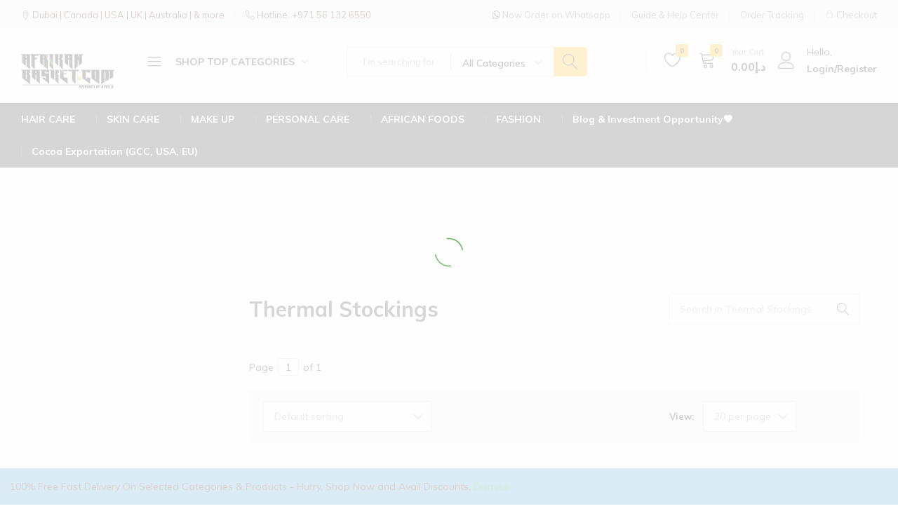

--- FILE ---
content_type: text/html; charset=UTF-8
request_url: https://afrikanbasket.com/product-tag/thermal-stockings/
body_size: 89527
content:
<!doctype html>
<html lang="en-US">
<head>
    <meta charset="UTF-8">
    <meta name="viewport" content="width=device-width, initial-scale=1">
    <link rel="profile" href="https://gmpg.org/xfn/11">
	
	<meta name="google-site-verification" content="AAep0_8_P247e8ULp2Q3IXybWfXfECUBZmz6y-8h1Fk" />
	<script async src="https://pagead2.googlesyndication.com/pagead/js/adsbygoogle.js?client=ca-pub-6307673717716414"
     crossorigin="anonymous"></script>

	<!-- Meta Pixel Code -->
<script>
!function(f,b,e,v,n,t,s)
{if(f.fbq)return;n=f.fbq=function(){n.callMethod?
n.callMethod.apply(n,arguments):n.queue.push(arguments)};
if(!f._fbq)f._fbq=n;n.push=n;n.loaded=!0;n.version='2.0';
n.queue=[];t=b.createElement(e);t.async=!0;
t.src=v;s=b.getElementsByTagName(e)[0];
s.parentNode.insertBefore(t,s)}(window, document,'script',
'https://connect.facebook.net/en_US/fbevents.js');
fbq('init', '284880524714367');
fbq('track', 'PageView');
</script>
<noscript><img height="1" width="1" style="display:none"
src="https://www.facebook.com/tr?id=284880524714367&ev=PageView&noscript=1"
/></noscript>
<!-- End Meta Pixel Code -->
	
	
					<script>document.documentElement.className = document.documentElement.className + ' yes-js js_active js'</script>
			<script type="text/javascript">
/* <![CDATA[ */
window.JetpackScriptData = {"site":{"icon":"https://afrikanbasket.com/wp-content/uploads/2022/12/cropped-AFRIKAN-BASKET-LOGO-SHIELD-PNG.png","title":"AfrikanBasket.com","host":"unknown","is_wpcom_platform":false}};
/* ]]> */
</script>
<meta name='robots' content='index, follow, max-image-preview:large, max-snippet:-1, max-video-preview:-1' />
	<style>img:is([sizes="auto" i], [sizes^="auto," i]) { contain-intrinsic-size: 3000px 1500px }</style>
	
                                    
            
	<!-- This site is optimized with the Yoast SEO plugin v25.5 - https://yoast.com/wordpress/plugins/seo/ -->
	<title>Thermal Stockings Archives - AfrikanBasket.com</title>
	<link rel="canonical" href="https://afrikanbasket.com/product-tag/thermal-stockings/" />
	<meta property="og:locale" content="en_US" />
	<meta property="og:type" content="article" />
	<meta property="og:title" content="Thermal Stockings Archives - AfrikanBasket.com" />
	<meta property="og:url" content="https://afrikanbasket.com/product-tag/thermal-stockings/" />
	<meta property="og:site_name" content="AfrikanBasket.com" />
	<meta name="twitter:card" content="summary_large_image" />
	<script type="application/ld+json" class="yoast-schema-graph">{"@context":"https://schema.org","@graph":[{"@type":"CollectionPage","@id":"https://afrikanbasket.com/product-tag/thermal-stockings/","url":"https://afrikanbasket.com/product-tag/thermal-stockings/","name":"Thermal Stockings Archives - AfrikanBasket.com","isPartOf":{"@id":"https://afrikanbasket.com/#website"},"primaryImageOfPage":{"@id":"https://afrikanbasket.com/product-tag/thermal-stockings/#primaryimage"},"image":{"@id":"https://afrikanbasket.com/product-tag/thermal-stockings/#primaryimage"},"thumbnailUrl":"https://afrikanbasket.com/wp-content/uploads/2024/03/Thermal-Stockings-Woman-Fleece-Tights-Sexy-Winter-Warm-Pantyhose-Translucent-Slim-Thicken-Tights-Elastic-Velvet-Pantyhose.webp","breadcrumb":{"@id":"https://afrikanbasket.com/product-tag/thermal-stockings/#breadcrumb"},"inLanguage":"en-US"},{"@type":"ImageObject","inLanguage":"en-US","@id":"https://afrikanbasket.com/product-tag/thermal-stockings/#primaryimage","url":"https://afrikanbasket.com/wp-content/uploads/2024/03/Thermal-Stockings-Woman-Fleece-Tights-Sexy-Winter-Warm-Pantyhose-Translucent-Slim-Thicken-Tights-Elastic-Velvet-Pantyhose.webp","contentUrl":"https://afrikanbasket.com/wp-content/uploads/2024/03/Thermal-Stockings-Woman-Fleece-Tights-Sexy-Winter-Warm-Pantyhose-Translucent-Slim-Thicken-Tights-Elastic-Velvet-Pantyhose.webp","width":800,"height":800},{"@type":"BreadcrumbList","@id":"https://afrikanbasket.com/product-tag/thermal-stockings/#breadcrumb","itemListElement":[{"@type":"ListItem","position":1,"name":"Home","item":"https://afrikanbasket.com/"},{"@type":"ListItem","position":2,"name":"Thermal Stockings"}]},{"@type":"WebSite","@id":"https://afrikanbasket.com/#website","url":"https://afrikanbasket.com/","name":"AfrikanBasket.com","description":"Inspired by Africa!!","publisher":{"@id":"https://afrikanbasket.com/#organization"},"alternateName":"Afrikan Basket General Trading LLC","potentialAction":[{"@type":"SearchAction","target":{"@type":"EntryPoint","urlTemplate":"https://afrikanbasket.com/?s={search_term_string}"},"query-input":{"@type":"PropertyValueSpecification","valueRequired":true,"valueName":"search_term_string"}}],"inLanguage":"en-US"},{"@type":"Organization","@id":"https://afrikanbasket.com/#organization","name":"AfrikanBasket.com","url":"https://afrikanbasket.com/","logo":{"@type":"ImageObject","inLanguage":"en-US","@id":"https://afrikanbasket.com/#/schema/logo/image/","url":"https://afrikanbasket.com/wp-content/uploads/2022/12/AFRIKAN-BASKET-LOGO-MAIN-PNG.png","contentUrl":"https://afrikanbasket.com/wp-content/uploads/2022/12/AFRIKAN-BASKET-LOGO-MAIN-PNG.png","width":1870,"height":688,"caption":"AfrikanBasket.com"},"image":{"@id":"https://afrikanbasket.com/#/schema/logo/image/"},"sameAs":["https://www.facebook.com/afrikanbasketuae/"]}]}</script>
	<!-- / Yoast SEO plugin. -->


<link rel='dns-prefetch' href='//maxcdn.bootstrapcdn.com' />
<link rel="alternate" type="application/rss+xml" title="AfrikanBasket.com &raquo; Feed" href="https://afrikanbasket.com/feed/" />
<link rel="alternate" type="application/rss+xml" title="AfrikanBasket.com &raquo; Comments Feed" href="https://afrikanbasket.com/comments/feed/" />
<link rel="alternate" type="application/rss+xml" title="AfrikanBasket.com &raquo; Thermal Stockings Tag Feed" href="https://afrikanbasket.com/product-tag/thermal-stockings/feed/" />
		<!-- This site uses the Google Analytics by MonsterInsights plugin v9.6.1 - Using Analytics tracking - https://www.monsterinsights.com/ -->
							<script src="//www.googletagmanager.com/gtag/js?id=G-2KTDMB7D59"  data-cfasync="false" data-wpfc-render="false" type="text/javascript" async></script>
			<script data-cfasync="false" data-wpfc-render="false" type="text/javascript">
				var mi_version = '9.6.1';
				var mi_track_user = true;
				var mi_no_track_reason = '';
								var MonsterInsightsDefaultLocations = {"page_location":"https:\/\/afrikanbasket.com\/product-tag\/thermal-stockings\/"};
								if ( typeof MonsterInsightsPrivacyGuardFilter === 'function' ) {
					var MonsterInsightsLocations = (typeof MonsterInsightsExcludeQuery === 'object') ? MonsterInsightsPrivacyGuardFilter( MonsterInsightsExcludeQuery ) : MonsterInsightsPrivacyGuardFilter( MonsterInsightsDefaultLocations );
				} else {
					var MonsterInsightsLocations = (typeof MonsterInsightsExcludeQuery === 'object') ? MonsterInsightsExcludeQuery : MonsterInsightsDefaultLocations;
				}

								var disableStrs = [
										'ga-disable-G-2KTDMB7D59',
									];

				/* Function to detect opted out users */
				function __gtagTrackerIsOptedOut() {
					for (var index = 0; index < disableStrs.length; index++) {
						if (document.cookie.indexOf(disableStrs[index] + '=true') > -1) {
							return true;
						}
					}

					return false;
				}

				/* Disable tracking if the opt-out cookie exists. */
				if (__gtagTrackerIsOptedOut()) {
					for (var index = 0; index < disableStrs.length; index++) {
						window[disableStrs[index]] = true;
					}
				}

				/* Opt-out function */
				function __gtagTrackerOptout() {
					for (var index = 0; index < disableStrs.length; index++) {
						document.cookie = disableStrs[index] + '=true; expires=Thu, 31 Dec 2099 23:59:59 UTC; path=/';
						window[disableStrs[index]] = true;
					}
				}

				if ('undefined' === typeof gaOptout) {
					function gaOptout() {
						__gtagTrackerOptout();
					}
				}
								window.dataLayer = window.dataLayer || [];

				window.MonsterInsightsDualTracker = {
					helpers: {},
					trackers: {},
				};
				if (mi_track_user) {
					function __gtagDataLayer() {
						dataLayer.push(arguments);
					}

					function __gtagTracker(type, name, parameters) {
						if (!parameters) {
							parameters = {};
						}

						if (parameters.send_to) {
							__gtagDataLayer.apply(null, arguments);
							return;
						}

						if (type === 'event') {
														parameters.send_to = monsterinsights_frontend.v4_id;
							var hookName = name;
							if (typeof parameters['event_category'] !== 'undefined') {
								hookName = parameters['event_category'] + ':' + name;
							}

							if (typeof MonsterInsightsDualTracker.trackers[hookName] !== 'undefined') {
								MonsterInsightsDualTracker.trackers[hookName](parameters);
							} else {
								__gtagDataLayer('event', name, parameters);
							}
							
						} else {
							__gtagDataLayer.apply(null, arguments);
						}
					}

					__gtagTracker('js', new Date());
					__gtagTracker('set', {
						'developer_id.dZGIzZG': true,
											});
					if ( MonsterInsightsLocations.page_location ) {
						__gtagTracker('set', MonsterInsightsLocations);
					}
										__gtagTracker('config', 'G-2KTDMB7D59', {"forceSSL":"true","link_attribution":"true"} );
															window.gtag = __gtagTracker;										(function () {
						/* https://developers.google.com/analytics/devguides/collection/analyticsjs/ */
						/* ga and __gaTracker compatibility shim. */
						var noopfn = function () {
							return null;
						};
						var newtracker = function () {
							return new Tracker();
						};
						var Tracker = function () {
							return null;
						};
						var p = Tracker.prototype;
						p.get = noopfn;
						p.set = noopfn;
						p.send = function () {
							var args = Array.prototype.slice.call(arguments);
							args.unshift('send');
							__gaTracker.apply(null, args);
						};
						var __gaTracker = function () {
							var len = arguments.length;
							if (len === 0) {
								return;
							}
							var f = arguments[len - 1];
							if (typeof f !== 'object' || f === null || typeof f.hitCallback !== 'function') {
								if ('send' === arguments[0]) {
									var hitConverted, hitObject = false, action;
									if ('event' === arguments[1]) {
										if ('undefined' !== typeof arguments[3]) {
											hitObject = {
												'eventAction': arguments[3],
												'eventCategory': arguments[2],
												'eventLabel': arguments[4],
												'value': arguments[5] ? arguments[5] : 1,
											}
										}
									}
									if ('pageview' === arguments[1]) {
										if ('undefined' !== typeof arguments[2]) {
											hitObject = {
												'eventAction': 'page_view',
												'page_path': arguments[2],
											}
										}
									}
									if (typeof arguments[2] === 'object') {
										hitObject = arguments[2];
									}
									if (typeof arguments[5] === 'object') {
										Object.assign(hitObject, arguments[5]);
									}
									if ('undefined' !== typeof arguments[1].hitType) {
										hitObject = arguments[1];
										if ('pageview' === hitObject.hitType) {
											hitObject.eventAction = 'page_view';
										}
									}
									if (hitObject) {
										action = 'timing' === arguments[1].hitType ? 'timing_complete' : hitObject.eventAction;
										hitConverted = mapArgs(hitObject);
										__gtagTracker('event', action, hitConverted);
									}
								}
								return;
							}

							function mapArgs(args) {
								var arg, hit = {};
								var gaMap = {
									'eventCategory': 'event_category',
									'eventAction': 'event_action',
									'eventLabel': 'event_label',
									'eventValue': 'event_value',
									'nonInteraction': 'non_interaction',
									'timingCategory': 'event_category',
									'timingVar': 'name',
									'timingValue': 'value',
									'timingLabel': 'event_label',
									'page': 'page_path',
									'location': 'page_location',
									'title': 'page_title',
									'referrer' : 'page_referrer',
								};
								for (arg in args) {
																		if (!(!args.hasOwnProperty(arg) || !gaMap.hasOwnProperty(arg))) {
										hit[gaMap[arg]] = args[arg];
									} else {
										hit[arg] = args[arg];
									}
								}
								return hit;
							}

							try {
								f.hitCallback();
							} catch (ex) {
							}
						};
						__gaTracker.create = newtracker;
						__gaTracker.getByName = newtracker;
						__gaTracker.getAll = function () {
							return [];
						};
						__gaTracker.remove = noopfn;
						__gaTracker.loaded = true;
						window['__gaTracker'] = __gaTracker;
					})();
									} else {
										console.log("");
					(function () {
						function __gtagTracker() {
							return null;
						}

						window['__gtagTracker'] = __gtagTracker;
						window['gtag'] = __gtagTracker;
					})();
									}
			</script>
				<!-- / Google Analytics by MonsterInsights -->
		<script type="text/javascript">
/* <![CDATA[ */
window._wpemojiSettings = {"baseUrl":"https:\/\/s.w.org\/images\/core\/emoji\/16.0.1\/72x72\/","ext":".png","svgUrl":"https:\/\/s.w.org\/images\/core\/emoji\/16.0.1\/svg\/","svgExt":".svg","source":{"concatemoji":"https:\/\/afrikanbasket.com\/wp-includes\/js\/wp-emoji-release.min.js?ver=6.8.2"}};
/*! This file is auto-generated */
!function(s,n){var o,i,e;function c(e){try{var t={supportTests:e,timestamp:(new Date).valueOf()};sessionStorage.setItem(o,JSON.stringify(t))}catch(e){}}function p(e,t,n){e.clearRect(0,0,e.canvas.width,e.canvas.height),e.fillText(t,0,0);var t=new Uint32Array(e.getImageData(0,0,e.canvas.width,e.canvas.height).data),a=(e.clearRect(0,0,e.canvas.width,e.canvas.height),e.fillText(n,0,0),new Uint32Array(e.getImageData(0,0,e.canvas.width,e.canvas.height).data));return t.every(function(e,t){return e===a[t]})}function u(e,t){e.clearRect(0,0,e.canvas.width,e.canvas.height),e.fillText(t,0,0);for(var n=e.getImageData(16,16,1,1),a=0;a<n.data.length;a++)if(0!==n.data[a])return!1;return!0}function f(e,t,n,a){switch(t){case"flag":return n(e,"\ud83c\udff3\ufe0f\u200d\u26a7\ufe0f","\ud83c\udff3\ufe0f\u200b\u26a7\ufe0f")?!1:!n(e,"\ud83c\udde8\ud83c\uddf6","\ud83c\udde8\u200b\ud83c\uddf6")&&!n(e,"\ud83c\udff4\udb40\udc67\udb40\udc62\udb40\udc65\udb40\udc6e\udb40\udc67\udb40\udc7f","\ud83c\udff4\u200b\udb40\udc67\u200b\udb40\udc62\u200b\udb40\udc65\u200b\udb40\udc6e\u200b\udb40\udc67\u200b\udb40\udc7f");case"emoji":return!a(e,"\ud83e\udedf")}return!1}function g(e,t,n,a){var r="undefined"!=typeof WorkerGlobalScope&&self instanceof WorkerGlobalScope?new OffscreenCanvas(300,150):s.createElement("canvas"),o=r.getContext("2d",{willReadFrequently:!0}),i=(o.textBaseline="top",o.font="600 32px Arial",{});return e.forEach(function(e){i[e]=t(o,e,n,a)}),i}function t(e){var t=s.createElement("script");t.src=e,t.defer=!0,s.head.appendChild(t)}"undefined"!=typeof Promise&&(o="wpEmojiSettingsSupports",i=["flag","emoji"],n.supports={everything:!0,everythingExceptFlag:!0},e=new Promise(function(e){s.addEventListener("DOMContentLoaded",e,{once:!0})}),new Promise(function(t){var n=function(){try{var e=JSON.parse(sessionStorage.getItem(o));if("object"==typeof e&&"number"==typeof e.timestamp&&(new Date).valueOf()<e.timestamp+604800&&"object"==typeof e.supportTests)return e.supportTests}catch(e){}return null}();if(!n){if("undefined"!=typeof Worker&&"undefined"!=typeof OffscreenCanvas&&"undefined"!=typeof URL&&URL.createObjectURL&&"undefined"!=typeof Blob)try{var e="postMessage("+g.toString()+"("+[JSON.stringify(i),f.toString(),p.toString(),u.toString()].join(",")+"));",a=new Blob([e],{type:"text/javascript"}),r=new Worker(URL.createObjectURL(a),{name:"wpTestEmojiSupports"});return void(r.onmessage=function(e){c(n=e.data),r.terminate(),t(n)})}catch(e){}c(n=g(i,f,p,u))}t(n)}).then(function(e){for(var t in e)n.supports[t]=e[t],n.supports.everything=n.supports.everything&&n.supports[t],"flag"!==t&&(n.supports.everythingExceptFlag=n.supports.everythingExceptFlag&&n.supports[t]);n.supports.everythingExceptFlag=n.supports.everythingExceptFlag&&!n.supports.flag,n.DOMReady=!1,n.readyCallback=function(){n.DOMReady=!0}}).then(function(){return e}).then(function(){var e;n.supports.everything||(n.readyCallback(),(e=n.source||{}).concatemoji?t(e.concatemoji):e.wpemoji&&e.twemoji&&(t(e.twemoji),t(e.wpemoji)))}))}((window,document),window._wpemojiSettings);
/* ]]> */
</script>
<link rel='stylesheet' id='wc-stripe-blocks-checkout-style-css' href='https://afrikanbasket.com/wp-content/plugins/woocommerce-gateway-stripe/build/upe-blocks.css?ver=a7aab132721a0ef865695d5cfdc746fb' type='text/css' media='all' />
<link rel='stylesheet' id='wc-price-based-country-frontend-css' href='https://afrikanbasket.com/wp-content/plugins/woocommerce-product-price-based-on-countries/assets/css/frontend.min.css?ver=4.0.8' type='text/css' media='all' />
<style id='wp-emoji-styles-inline-css' type='text/css'>

	img.wp-smiley, img.emoji {
		display: inline !important;
		border: none !important;
		box-shadow: none !important;
		height: 1em !important;
		width: 1em !important;
		margin: 0 0.07em !important;
		vertical-align: -0.1em !important;
		background: none !important;
		padding: 0 !important;
	}
</style>
<link rel='stylesheet' id='wp-block-library-css' href='https://afrikanbasket.com/wp-includes/css/dist/block-library/style.min.css?ver=6.8.2' type='text/css' media='all' />
<style id='wp-block-library-theme-inline-css' type='text/css'>
.wp-block-audio :where(figcaption){color:#555;font-size:13px;text-align:center}.is-dark-theme .wp-block-audio :where(figcaption){color:#ffffffa6}.wp-block-audio{margin:0 0 1em}.wp-block-code{border:1px solid #ccc;border-radius:4px;font-family:Menlo,Consolas,monaco,monospace;padding:.8em 1em}.wp-block-embed :where(figcaption){color:#555;font-size:13px;text-align:center}.is-dark-theme .wp-block-embed :where(figcaption){color:#ffffffa6}.wp-block-embed{margin:0 0 1em}.blocks-gallery-caption{color:#555;font-size:13px;text-align:center}.is-dark-theme .blocks-gallery-caption{color:#ffffffa6}:root :where(.wp-block-image figcaption){color:#555;font-size:13px;text-align:center}.is-dark-theme :root :where(.wp-block-image figcaption){color:#ffffffa6}.wp-block-image{margin:0 0 1em}.wp-block-pullquote{border-bottom:4px solid;border-top:4px solid;color:currentColor;margin-bottom:1.75em}.wp-block-pullquote cite,.wp-block-pullquote footer,.wp-block-pullquote__citation{color:currentColor;font-size:.8125em;font-style:normal;text-transform:uppercase}.wp-block-quote{border-left:.25em solid;margin:0 0 1.75em;padding-left:1em}.wp-block-quote cite,.wp-block-quote footer{color:currentColor;font-size:.8125em;font-style:normal;position:relative}.wp-block-quote:where(.has-text-align-right){border-left:none;border-right:.25em solid;padding-left:0;padding-right:1em}.wp-block-quote:where(.has-text-align-center){border:none;padding-left:0}.wp-block-quote.is-large,.wp-block-quote.is-style-large,.wp-block-quote:where(.is-style-plain){border:none}.wp-block-search .wp-block-search__label{font-weight:700}.wp-block-search__button{border:1px solid #ccc;padding:.375em .625em}:where(.wp-block-group.has-background){padding:1.25em 2.375em}.wp-block-separator.has-css-opacity{opacity:.4}.wp-block-separator{border:none;border-bottom:2px solid;margin-left:auto;margin-right:auto}.wp-block-separator.has-alpha-channel-opacity{opacity:1}.wp-block-separator:not(.is-style-wide):not(.is-style-dots){width:100px}.wp-block-separator.has-background:not(.is-style-dots){border-bottom:none;height:1px}.wp-block-separator.has-background:not(.is-style-wide):not(.is-style-dots){height:2px}.wp-block-table{margin:0 0 1em}.wp-block-table td,.wp-block-table th{word-break:normal}.wp-block-table :where(figcaption){color:#555;font-size:13px;text-align:center}.is-dark-theme .wp-block-table :where(figcaption){color:#ffffffa6}.wp-block-video :where(figcaption){color:#555;font-size:13px;text-align:center}.is-dark-theme .wp-block-video :where(figcaption){color:#ffffffa6}.wp-block-video{margin:0 0 1em}:root :where(.wp-block-template-part.has-background){margin-bottom:0;margin-top:0;padding:1.25em 2.375em}
</style>
<style id='classic-theme-styles-inline-css' type='text/css'>
/*! This file is auto-generated */
.wp-block-button__link{color:#fff;background-color:#32373c;border-radius:9999px;box-shadow:none;text-decoration:none;padding:calc(.667em + 2px) calc(1.333em + 2px);font-size:1.125em}.wp-block-file__button{background:#32373c;color:#fff;text-decoration:none}
</style>
<link rel='stylesheet' id='jquery-selectBox-css' href='https://afrikanbasket.com/wp-content/plugins/yith-woocommerce-wishlist/assets/css/jquery.selectBox.css?ver=1.2.0' type='text/css' media='all' />
<link rel='stylesheet' id='woocommerce_prettyPhoto_css-css' href='//afrikanbasket.com/wp-content/plugins/woocommerce/assets/css/prettyPhoto.css?ver=3.1.6' type='text/css' media='all' />
<link rel='stylesheet' id='yith-wcwl-main-css' href='https://afrikanbasket.com/wp-content/plugins/yith-woocommerce-wishlist/assets/css/style.css?ver=4.7.0' type='text/css' media='all' />
<style id='yith-wcwl-main-inline-css' type='text/css'>
 :root { --color-add-to-wishlist-background: #333333; --color-add-to-wishlist-text: #FFFFFF; --color-add-to-wishlist-border: #333333; --color-add-to-wishlist-background-hover: #333333; --color-add-to-wishlist-text-hover: #FFFFFF; --color-add-to-wishlist-border-hover: #333333; --rounded-corners-radius: 26px; --add-to-cart-rounded-corners-radius: 16px; --color-headers-background: #F4F4F4; --feedback-duration: 3s } 
 :root { --color-add-to-wishlist-background: #333333; --color-add-to-wishlist-text: #FFFFFF; --color-add-to-wishlist-border: #333333; --color-add-to-wishlist-background-hover: #333333; --color-add-to-wishlist-text-hover: #FFFFFF; --color-add-to-wishlist-border-hover: #333333; --rounded-corners-radius: 26px; --add-to-cart-rounded-corners-radius: 16px; --color-headers-background: #F4F4F4; --feedback-duration: 3s } 
</style>
<style id='global-styles-inline-css' type='text/css'>
:root{--wp--preset--aspect-ratio--square: 1;--wp--preset--aspect-ratio--4-3: 4/3;--wp--preset--aspect-ratio--3-4: 3/4;--wp--preset--aspect-ratio--3-2: 3/2;--wp--preset--aspect-ratio--2-3: 2/3;--wp--preset--aspect-ratio--16-9: 16/9;--wp--preset--aspect-ratio--9-16: 9/16;--wp--preset--color--black: #000000;--wp--preset--color--cyan-bluish-gray: #abb8c3;--wp--preset--color--white: #ffffff;--wp--preset--color--pale-pink: #f78da7;--wp--preset--color--vivid-red: #cf2e2e;--wp--preset--color--luminous-vivid-orange: #ff6900;--wp--preset--color--luminous-vivid-amber: #fcb900;--wp--preset--color--light-green-cyan: #7bdcb5;--wp--preset--color--vivid-green-cyan: #00d084;--wp--preset--color--pale-cyan-blue: #8ed1fc;--wp--preset--color--vivid-cyan-blue: #0693e3;--wp--preset--color--vivid-purple: #9b51e0;--wp--preset--gradient--vivid-cyan-blue-to-vivid-purple: linear-gradient(135deg,rgba(6,147,227,1) 0%,rgb(155,81,224) 100%);--wp--preset--gradient--light-green-cyan-to-vivid-green-cyan: linear-gradient(135deg,rgb(122,220,180) 0%,rgb(0,208,130) 100%);--wp--preset--gradient--luminous-vivid-amber-to-luminous-vivid-orange: linear-gradient(135deg,rgba(252,185,0,1) 0%,rgba(255,105,0,1) 100%);--wp--preset--gradient--luminous-vivid-orange-to-vivid-red: linear-gradient(135deg,rgba(255,105,0,1) 0%,rgb(207,46,46) 100%);--wp--preset--gradient--very-light-gray-to-cyan-bluish-gray: linear-gradient(135deg,rgb(238,238,238) 0%,rgb(169,184,195) 100%);--wp--preset--gradient--cool-to-warm-spectrum: linear-gradient(135deg,rgb(74,234,220) 0%,rgb(151,120,209) 20%,rgb(207,42,186) 40%,rgb(238,44,130) 60%,rgb(251,105,98) 80%,rgb(254,248,76) 100%);--wp--preset--gradient--blush-light-purple: linear-gradient(135deg,rgb(255,206,236) 0%,rgb(152,150,240) 100%);--wp--preset--gradient--blush-bordeaux: linear-gradient(135deg,rgb(254,205,165) 0%,rgb(254,45,45) 50%,rgb(107,0,62) 100%);--wp--preset--gradient--luminous-dusk: linear-gradient(135deg,rgb(255,203,112) 0%,rgb(199,81,192) 50%,rgb(65,88,208) 100%);--wp--preset--gradient--pale-ocean: linear-gradient(135deg,rgb(255,245,203) 0%,rgb(182,227,212) 50%,rgb(51,167,181) 100%);--wp--preset--gradient--electric-grass: linear-gradient(135deg,rgb(202,248,128) 0%,rgb(113,206,126) 100%);--wp--preset--gradient--midnight: linear-gradient(135deg,rgb(2,3,129) 0%,rgb(40,116,252) 100%);--wp--preset--font-size--small: 13px;--wp--preset--font-size--medium: 20px;--wp--preset--font-size--large: 36px;--wp--preset--font-size--x-large: 42px;--wp--preset--font-family--inter: "Inter", sans-serif;--wp--preset--font-family--cardo: Cardo;--wp--preset--spacing--20: 0.44rem;--wp--preset--spacing--30: 0.67rem;--wp--preset--spacing--40: 1rem;--wp--preset--spacing--50: 1.5rem;--wp--preset--spacing--60: 2.25rem;--wp--preset--spacing--70: 3.38rem;--wp--preset--spacing--80: 5.06rem;--wp--preset--shadow--natural: 6px 6px 9px rgba(0, 0, 0, 0.2);--wp--preset--shadow--deep: 12px 12px 50px rgba(0, 0, 0, 0.4);--wp--preset--shadow--sharp: 6px 6px 0px rgba(0, 0, 0, 0.2);--wp--preset--shadow--outlined: 6px 6px 0px -3px rgba(255, 255, 255, 1), 6px 6px rgba(0, 0, 0, 1);--wp--preset--shadow--crisp: 6px 6px 0px rgba(0, 0, 0, 1);}:where(.is-layout-flex){gap: 0.5em;}:where(.is-layout-grid){gap: 0.5em;}body .is-layout-flex{display: flex;}.is-layout-flex{flex-wrap: wrap;align-items: center;}.is-layout-flex > :is(*, div){margin: 0;}body .is-layout-grid{display: grid;}.is-layout-grid > :is(*, div){margin: 0;}:where(.wp-block-columns.is-layout-flex){gap: 2em;}:where(.wp-block-columns.is-layout-grid){gap: 2em;}:where(.wp-block-post-template.is-layout-flex){gap: 1.25em;}:where(.wp-block-post-template.is-layout-grid){gap: 1.25em;}.has-black-color{color: var(--wp--preset--color--black) !important;}.has-cyan-bluish-gray-color{color: var(--wp--preset--color--cyan-bluish-gray) !important;}.has-white-color{color: var(--wp--preset--color--white) !important;}.has-pale-pink-color{color: var(--wp--preset--color--pale-pink) !important;}.has-vivid-red-color{color: var(--wp--preset--color--vivid-red) !important;}.has-luminous-vivid-orange-color{color: var(--wp--preset--color--luminous-vivid-orange) !important;}.has-luminous-vivid-amber-color{color: var(--wp--preset--color--luminous-vivid-amber) !important;}.has-light-green-cyan-color{color: var(--wp--preset--color--light-green-cyan) !important;}.has-vivid-green-cyan-color{color: var(--wp--preset--color--vivid-green-cyan) !important;}.has-pale-cyan-blue-color{color: var(--wp--preset--color--pale-cyan-blue) !important;}.has-vivid-cyan-blue-color{color: var(--wp--preset--color--vivid-cyan-blue) !important;}.has-vivid-purple-color{color: var(--wp--preset--color--vivid-purple) !important;}.has-black-background-color{background-color: var(--wp--preset--color--black) !important;}.has-cyan-bluish-gray-background-color{background-color: var(--wp--preset--color--cyan-bluish-gray) !important;}.has-white-background-color{background-color: var(--wp--preset--color--white) !important;}.has-pale-pink-background-color{background-color: var(--wp--preset--color--pale-pink) !important;}.has-vivid-red-background-color{background-color: var(--wp--preset--color--vivid-red) !important;}.has-luminous-vivid-orange-background-color{background-color: var(--wp--preset--color--luminous-vivid-orange) !important;}.has-luminous-vivid-amber-background-color{background-color: var(--wp--preset--color--luminous-vivid-amber) !important;}.has-light-green-cyan-background-color{background-color: var(--wp--preset--color--light-green-cyan) !important;}.has-vivid-green-cyan-background-color{background-color: var(--wp--preset--color--vivid-green-cyan) !important;}.has-pale-cyan-blue-background-color{background-color: var(--wp--preset--color--pale-cyan-blue) !important;}.has-vivid-cyan-blue-background-color{background-color: var(--wp--preset--color--vivid-cyan-blue) !important;}.has-vivid-purple-background-color{background-color: var(--wp--preset--color--vivid-purple) !important;}.has-black-border-color{border-color: var(--wp--preset--color--black) !important;}.has-cyan-bluish-gray-border-color{border-color: var(--wp--preset--color--cyan-bluish-gray) !important;}.has-white-border-color{border-color: var(--wp--preset--color--white) !important;}.has-pale-pink-border-color{border-color: var(--wp--preset--color--pale-pink) !important;}.has-vivid-red-border-color{border-color: var(--wp--preset--color--vivid-red) !important;}.has-luminous-vivid-orange-border-color{border-color: var(--wp--preset--color--luminous-vivid-orange) !important;}.has-luminous-vivid-amber-border-color{border-color: var(--wp--preset--color--luminous-vivid-amber) !important;}.has-light-green-cyan-border-color{border-color: var(--wp--preset--color--light-green-cyan) !important;}.has-vivid-green-cyan-border-color{border-color: var(--wp--preset--color--vivid-green-cyan) !important;}.has-pale-cyan-blue-border-color{border-color: var(--wp--preset--color--pale-cyan-blue) !important;}.has-vivid-cyan-blue-border-color{border-color: var(--wp--preset--color--vivid-cyan-blue) !important;}.has-vivid-purple-border-color{border-color: var(--wp--preset--color--vivid-purple) !important;}.has-vivid-cyan-blue-to-vivid-purple-gradient-background{background: var(--wp--preset--gradient--vivid-cyan-blue-to-vivid-purple) !important;}.has-light-green-cyan-to-vivid-green-cyan-gradient-background{background: var(--wp--preset--gradient--light-green-cyan-to-vivid-green-cyan) !important;}.has-luminous-vivid-amber-to-luminous-vivid-orange-gradient-background{background: var(--wp--preset--gradient--luminous-vivid-amber-to-luminous-vivid-orange) !important;}.has-luminous-vivid-orange-to-vivid-red-gradient-background{background: var(--wp--preset--gradient--luminous-vivid-orange-to-vivid-red) !important;}.has-very-light-gray-to-cyan-bluish-gray-gradient-background{background: var(--wp--preset--gradient--very-light-gray-to-cyan-bluish-gray) !important;}.has-cool-to-warm-spectrum-gradient-background{background: var(--wp--preset--gradient--cool-to-warm-spectrum) !important;}.has-blush-light-purple-gradient-background{background: var(--wp--preset--gradient--blush-light-purple) !important;}.has-blush-bordeaux-gradient-background{background: var(--wp--preset--gradient--blush-bordeaux) !important;}.has-luminous-dusk-gradient-background{background: var(--wp--preset--gradient--luminous-dusk) !important;}.has-pale-ocean-gradient-background{background: var(--wp--preset--gradient--pale-ocean) !important;}.has-electric-grass-gradient-background{background: var(--wp--preset--gradient--electric-grass) !important;}.has-midnight-gradient-background{background: var(--wp--preset--gradient--midnight) !important;}.has-small-font-size{font-size: var(--wp--preset--font-size--small) !important;}.has-medium-font-size{font-size: var(--wp--preset--font-size--medium) !important;}.has-large-font-size{font-size: var(--wp--preset--font-size--large) !important;}.has-x-large-font-size{font-size: var(--wp--preset--font-size--x-large) !important;}
:where(.wp-block-post-template.is-layout-flex){gap: 1.25em;}:where(.wp-block-post-template.is-layout-grid){gap: 1.25em;}
:where(.wp-block-columns.is-layout-flex){gap: 2em;}:where(.wp-block-columns.is-layout-grid){gap: 2em;}
:root :where(.wp-block-pullquote){font-size: 1.5em;line-height: 1.6;}
</style>
<link rel='stylesheet' id='contact-form-7-css' href='https://afrikanbasket.com/wp-content/plugins/contact-form-7/includes/css/styles.css?ver=5.9.8' type='text/css' media='all' />
<link rel='stylesheet' id='Font_Awesome-css' href='https://maxcdn.bootstrapcdn.com/font-awesome/latest/css/font-awesome.min.css?ver=1.0' type='text/css' media='all' />
<link rel='stylesheet' id='cor_front_css-css' href='https://afrikanbasket.com/wp-content/plugins/country-restrictions-for-woocommerce/front/../assets/css/cor_front.css?ver=1.0' type='text/css' media='all' />
<link rel='stylesheet' id='wp-ai-content-generator-css' href='https://afrikanbasket.com/wp-content/plugins/gpt3-ai-content-generator-premium/public/css/wp-ai-content-generator-public.css?ver=1.8.62' type='text/css' media='all' />
<style id='woocommerce-inline-inline-css' type='text/css'>
.woocommerce form .form-row .required { visibility: visible; }
</style>
<link rel='stylesheet' id='wcboost-variation-swatches-css' href='https://afrikanbasket.com/wp-content/plugins/wcboost-variation-swatches/assets/css/frontend.css?ver=1.1.2' type='text/css' media='all' />
<style id='wcboost-variation-swatches-inline-css' type='text/css'>
:root { --wcboost-swatches-item-width: 30px; --wcboost-swatches-item-height: 30px; }
</style>
<link rel='stylesheet' id='elementor-icons-css' href='https://afrikanbasket.com/wp-content/plugins/elementor/assets/lib/eicons/css/elementor-icons.min.css?ver=5.43.0' type='text/css' media='all' />
<link rel='stylesheet' id='elementor-frontend-css' href='https://afrikanbasket.com/wp-content/plugins/elementor/assets/css/frontend.min.css?ver=3.30.2' type='text/css' media='all' />
<link rel='stylesheet' id='elementor-post-6-css' href='https://afrikanbasket.com/wp-content/uploads/elementor/css/post-6.css?ver=1714081094' type='text/css' media='all' />
<link rel='stylesheet' id='font-awesome-5-all-css' href='https://afrikanbasket.com/wp-content/plugins/elementor/assets/lib/font-awesome/css/all.min.css?ver=3.30.2' type='text/css' media='all' />
<link rel='stylesheet' id='font-awesome-4-shim-css' href='https://afrikanbasket.com/wp-content/plugins/elementor/assets/lib/font-awesome/css/v4-shims.min.css?ver=3.30.2' type='text/css' media='all' />
<link rel='stylesheet' id='jquery-fixedheadertable-style-css' href='https://afrikanbasket.com/wp-content/plugins/yith-woocommerce-compare/assets/css/jquery.dataTables.css?ver=1.10.18' type='text/css' media='all' />
<link rel='stylesheet' id='yith_woocompare_page-css' href='https://afrikanbasket.com/wp-content/themes/farmart/woocommerce/compare.css?ver=3.2.0' type='text/css' media='all' />
<link rel='stylesheet' id='yith-woocompare-widget-css' href='https://afrikanbasket.com/wp-content/plugins/yith-woocommerce-compare/assets/css/widget.css?ver=3.2.0' type='text/css' media='all' />
<link rel='stylesheet' id='tablepress-default-css' href='https://afrikanbasket.com/wp-content/plugins/tablepress/css/build/default.css?ver=3.1.3' type='text/css' media='all' />
<link rel='stylesheet' id='tawc-deals-css' href='https://afrikanbasket.com/wp-content/plugins/woocommerce-deals/assets/css/tawc-deals.css?ver=1.0.0' type='text/css' media='all' />
<link rel='stylesheet' id='farmart-woocommerce-style-css' href='https://afrikanbasket.com/wp-content/themes/farmart/woocommerce.css?ver=20220204' type='text/css' media='all' />
<link rel='stylesheet' id='farmart-fonts-css' href='https://fonts.googleapis.com/css?family=Muli%3A400%2C600%2C700%7CPlayfair+Display%3A400%2C400i%7COpen+Sans%3A400%2C600%2C700&#038;subset=latin%2Clatin-ext&#038;ver=20190930' type='text/css' media='all' />
<link rel='stylesheet' id='farmartIcon-css' href='https://afrikanbasket.com/wp-content/themes/farmart/css/farmartIcon.css?ver=1.0.0' type='text/css' media='all' />
<link rel='stylesheet' id='bootstrap-css' href='https://afrikanbasket.com/wp-content/themes/farmart/css/bootstrap.min.css?ver=3.3.7' type='text/css' media='all' />
<link rel='stylesheet' id='photoswipe-css' href='https://afrikanbasket.com/wp-content/plugins/woocommerce/assets/css/photoswipe/photoswipe.min.css?ver=9.1.4' type='text/css' media='all' />
<link rel='stylesheet' id='magnific-css' href='https://afrikanbasket.com/wp-content/themes/farmart/css/magnific-popup.css?ver=2.0' type='text/css' media='all' />
<link rel='stylesheet' id='farmart-css' href='https://afrikanbasket.com/wp-content/themes/farmart/style.css?ver=20220304' type='text/css' media='all' />
<style id='farmart-inline-css' type='text/css'>
body{color: #4a0505;}	h1{font-family:Muli, Arial, sans-serif}	h2{font-family:Muli, Arial, sans-serif}	h3{font-family:Muli, Arial, sans-serif}	h4{font-family:Muli, Arial, sans-serif}	h5{font-family:Muli, Arial, sans-serif}	h6{font-family:Muli, Arial, sans-serif}.header-element--wishlist .mini-item-counter { color: #222222}.header-element--wishlist .mini-item-counter { background-color: #fcb800}.header-element--cart .cart-contents .fm-mini-cart-counter { color: #222222}.header-element--cart .cart-contents .fm-mini-cart-counter { background-color: #fcb800}.footer-newsletter { --fm-newsletter-text-color: #ffffff} :root {--fm-background-text-color-primary: #fff;} :root {--fm-background-text-color-secondary: #fff;}body.loading {background: url("https://afrikanbasket.com/wp-content/themes/farmart/images/loading.gif") no-repeat scroll center center transparent}.header-main, .header-v5 .header-main, .header-v6 .header-main { background-color: #ebebeb;
												--farmart-header-background-color-primary: #ebebeb;
												--farmart-header-background-color-secondary: #ebebeb; }.header-bottom { background-color: #222;
												--farmart-header-background-color-primary: #222;
												--farmart-header-background-color-secondary: #222; }.header-bottom { --farmart-header-text-hover-color: #fcb800 }.header-element--primary-button a { --farmart-header-background-color-secondary: #fcb800 }.header-element--primary-button a { --farmart-header-background-text-color-secondary: #4a0505 }.farmart-products-search .search-submit { --farmart-header-background-color-secondary: #fcb800 }.farmart-products-search .search-submit { --farmart-header-background-text-color-secondary: #222222 }.footer-infor:not(:first-child){ border-top: 1px solid #dcdcdc; }.site-footer { background-color: #192038; }.site-footer { --farmart-footer-heading-color: #ff3d71; }.site-footer { --farmart-footer-text-color: #ffffff; }
</style>
<link rel='stylesheet' id='photoswipe-default-skin-css' href='https://afrikanbasket.com/wp-content/plugins/woocommerce/assets/css/photoswipe/default-skin/default-skin.min.css?ver=9.1.4' type='text/css' media='all' />
<link rel='stylesheet' id='elementor-gf-local-roboto-css' href='https://afrikanbasket.com/wp-content/uploads/elementor/google-fonts/css/roboto.css?ver=1751994232' type='text/css' media='all' />
<link rel='stylesheet' id='elementor-gf-local-robotoslab-css' href='https://afrikanbasket.com/wp-content/uploads/elementor/google-fonts/css/robotoslab.css?ver=1751994236' type='text/css' media='all' />
<script type="text/template" id="tmpl-variation-template">
	<div class="woocommerce-variation-description">{{{ data.variation.variation_description }}}</div>
	<div class="woocommerce-variation-price">{{{ data.variation.price_html }}}</div>
	<div class="woocommerce-variation-availability">{{{ data.variation.availability_html }}}</div>
</script>
<script type="text/template" id="tmpl-unavailable-variation-template">
	<p>Sorry, this product is unavailable. Please choose a different combination.</p>
</script>
<script type="text/javascript" src="https://afrikanbasket.com/wp-includes/js/jquery/jquery.min.js?ver=3.7.1" id="jquery-core-js"></script>
<script type="text/javascript" src="https://afrikanbasket.com/wp-includes/js/jquery/jquery-migrate.min.js?ver=3.4.1" id="jquery-migrate-js"></script>
<script type="text/javascript" src="https://afrikanbasket.com/wp-content/plugins/google-analytics-for-wordpress/assets/js/frontend-gtag.min.js?ver=9.6.1" id="monsterinsights-frontend-script-js" async="async" data-wp-strategy="async"></script>
<script data-cfasync="false" data-wpfc-render="false" type="text/javascript" id='monsterinsights-frontend-script-js-extra'>/* <![CDATA[ */
var monsterinsights_frontend = {"js_events_tracking":"true","download_extensions":"doc,pdf,ppt,zip,xls,docx,pptx,xlsx","inbound_paths":"[]","home_url":"https:\/\/afrikanbasket.com","hash_tracking":"false","v4_id":"G-2KTDMB7D59"};/* ]]> */
</script>
<script type="text/javascript" src="https://afrikanbasket.com/wp-content/plugins/gpt3-ai-content-generator-premium/public/js/wp-ai-content-generator-public.js?ver=1.8.62" id="wp-ai-content-generator-js"></script>
<script type="text/javascript" src="https://afrikanbasket.com/wp-content/plugins/woocommerce/assets/js/jquery-blockui/jquery.blockUI.min.js?ver=2.7.0-wc.9.1.4" id="jquery-blockui-js" defer="defer" data-wp-strategy="defer"></script>
<script type="text/javascript" id="wc-add-to-cart-js-extra">
/* <![CDATA[ */
var wc_add_to_cart_params = {"ajax_url":"\/wp-admin\/admin-ajax.php","wc_ajax_url":"\/?wc-ajax=%%endpoint%%","i18n_view_cart":"View cart","cart_url":"https:\/\/afrikanbasket.com\/cart\/","is_cart":"","cart_redirect_after_add":"yes"};
/* ]]> */
</script>
<script type="text/javascript" src="https://afrikanbasket.com/wp-content/plugins/woocommerce/assets/js/frontend/add-to-cart.min.js?ver=9.1.4" id="wc-add-to-cart-js" defer="defer" data-wp-strategy="defer"></script>
<script type="text/javascript" src="https://afrikanbasket.com/wp-content/plugins/woocommerce/assets/js/js-cookie/js.cookie.min.js?ver=2.1.4-wc.9.1.4" id="js-cookie-js" defer="defer" data-wp-strategy="defer"></script>
<script type="text/javascript" id="woocommerce-js-extra">
/* <![CDATA[ */
var woocommerce_params = {"ajax_url":"\/wp-admin\/admin-ajax.php","wc_ajax_url":"\/?wc-ajax=%%endpoint%%"};
/* ]]> */
</script>
<script type="text/javascript" src="https://afrikanbasket.com/wp-content/plugins/woocommerce/assets/js/frontend/woocommerce.min.js?ver=9.1.4" id="woocommerce-js" defer="defer" data-wp-strategy="defer"></script>
<script type="text/javascript" src="https://afrikanbasket.com/wp-content/plugins/elementor/assets/lib/font-awesome/js/v4-shims.min.js?ver=3.30.2" id="font-awesome-4-shim-js"></script>
<script type="text/javascript" src="https://afrikanbasket.com/wp-includes/js/underscore.min.js?ver=1.13.7" id="underscore-js"></script>
<script type="text/javascript" id="wp-util-js-extra">
/* <![CDATA[ */
var _wpUtilSettings = {"ajax":{"url":"\/wp-admin\/admin-ajax.php"}};
/* ]]> */
</script>
<script type="text/javascript" src="https://afrikanbasket.com/wp-includes/js/wp-util.min.js?ver=6.8.2" id="wp-util-js"></script>
<script type="text/javascript" id="wc-add-to-cart-variation-js-extra">
/* <![CDATA[ */
var wc_add_to_cart_variation_params = {"wc_ajax_url":"\/?wc-ajax=%%endpoint%%","i18n_no_matching_variations_text":"Sorry, no products matched your selection. Please choose a different combination.","i18n_make_a_selection_text":"Please select some product options before adding this product to your cart.","i18n_unavailable_text":"Sorry, this product is unavailable. Please choose a different combination."};
/* ]]> */
</script>
<script type="text/javascript" src="https://afrikanbasket.com/wp-content/plugins/woocommerce/assets/js/frontend/add-to-cart-variation.min.js?ver=9.1.4" id="wc-add-to-cart-variation-js" defer="defer" data-wp-strategy="defer"></script>
<!--[if lt IE 9]>
<script type="text/javascript" src="https://afrikanbasket.com/wp-content/themes/farmart/js/plugins/html5shiv.min.js?ver=3.7.2" id="html5shiv-js"></script>
<![endif]-->
<!--[if lt IE 9]>
<script type="text/javascript" src="https://afrikanbasket.com/wp-content/themes/farmart/js/plugins/respond.min.js?ver=1.4.2" id="respond-js"></script>
<![endif]-->
<link rel="https://api.w.org/" href="https://afrikanbasket.com/wp-json/" /><link rel="alternate" title="JSON" type="application/json" href="https://afrikanbasket.com/wp-json/wp/v2/product_tag/3621" /><link rel="EditURI" type="application/rsd+xml" title="RSD" href="https://afrikanbasket.com/xmlrpc.php?rsd" />
<meta name="generator" content="WordPress 6.8.2" />
<meta name="generator" content="WooCommerce 9.1.4" />
<!-- Google site verification - Google for WooCommerce -->
<meta name="google-site-verification" content="AAep0_8_P247e8ULp2Q3IXybWfXfECUBZmz6y-8h1Fk" />
	<noscript><style>.woocommerce-product-gallery{ opacity: 1 !important; }</style></noscript>
	<meta name="generator" content="Elementor 3.30.2; features: additional_custom_breakpoints; settings: css_print_method-external, google_font-enabled, font_display-auto">
<style type="text/css">.recentcomments a{display:inline !important;padding:0 !important;margin:0 !important;}</style>			<style>
				.e-con.e-parent:nth-of-type(n+4):not(.e-lazyloaded):not(.e-no-lazyload),
				.e-con.e-parent:nth-of-type(n+4):not(.e-lazyloaded):not(.e-no-lazyload) * {
					background-image: none !important;
				}
				@media screen and (max-height: 1024px) {
					.e-con.e-parent:nth-of-type(n+3):not(.e-lazyloaded):not(.e-no-lazyload),
					.e-con.e-parent:nth-of-type(n+3):not(.e-lazyloaded):not(.e-no-lazyload) * {
						background-image: none !important;
					}
				}
				@media screen and (max-height: 640px) {
					.e-con.e-parent:nth-of-type(n+2):not(.e-lazyloaded):not(.e-no-lazyload),
					.e-con.e-parent:nth-of-type(n+2):not(.e-lazyloaded):not(.e-no-lazyload) * {
						background-image: none !important;
					}
				}
			</style>
			<style class='wp-fonts-local' type='text/css'>
@font-face{font-family:Inter;font-style:normal;font-weight:300 900;font-display:fallback;src:url('https://afrikanbasket.com/wp-content/plugins/woocommerce/assets/fonts/Inter-VariableFont_slnt,wght.woff2') format('woff2');font-stretch:normal;}
@font-face{font-family:Cardo;font-style:normal;font-weight:400;font-display:fallback;src:url('https://afrikanbasket.com/wp-content/plugins/woocommerce/assets/fonts/cardo_normal_400.woff2') format('woff2');}
</style>
<link rel="icon" href="https://afrikanbasket.com/wp-content/uploads/2022/12/cropped-AFRIKAN-BASKET-LOGO-SHIELD-PNG-32x32.png" sizes="32x32" />
<link rel="icon" href="https://afrikanbasket.com/wp-content/uploads/2022/12/cropped-AFRIKAN-BASKET-LOGO-SHIELD-PNG-192x192.png" sizes="192x192" />
<link rel="apple-touch-icon" href="https://afrikanbasket.com/wp-content/uploads/2022/12/cropped-AFRIKAN-BASKET-LOGO-SHIELD-PNG-180x180.png" />
<meta name="msapplication-TileImage" content="https://afrikanbasket.com/wp-content/uploads/2022/12/cropped-AFRIKAN-BASKET-LOGO-SHIELD-PNG-270x270.png" />
		<style type="text/css" id="wp-custom-css">
			.page-breadcrumbs {
display: none;
}

.btn-whatsapp {
display: none
}		</style>
		<style id="kirki-inline-styles"></style></head>

<body class="archive tax-product_tag term-thermal-stockings term-3621 wp-custom-logo wp-embed-responsive wp-theme-farmart theme-farmart woocommerce woocommerce-page woocommerce-demo-store woocommerce-no-js header-v4 hfeed sidebar-content fm-preloader fm-show-qty woocommerce-active catalog-view- fm-catalog-page catalog-nav-numeric-short catalog-standard catalog-sidebar-content catalog-ajax-filter farmart-not-login elementor-default elementor-kit-6">
<div id="page" class="site">
	    <div id="topbar" class="topbar enable-topbar-mobile">
		<div class="farmart-container">
			<div class="topbar--item topbar--left">
				<div id="block-8" class="widget widget_block"><span class="farmart-svg-icon">
									<br>
									<svg viewBox="0 0 32 32">
									<path d="M16 32c-0.245 0-0.477-0.113-0.629-0.306-0.092-0.117-2.268-2.902-4.476-7.016-1.299-2.422-2.336-4.799-3.080-7.066-0.939-2.859-1.415-5.555-1.415-8.012 0-5.293 4.307-9.6 9.6-9.6s9.6 4.307 9.6 9.6c0 2.457-0.476 5.153-1.415 8.012-0.744 2.267-1.781 4.645-3.080 7.066-2.207 4.114-4.384 6.899-4.476 7.016-0.152 0.193-0.384 0.306-0.629 0.306zM16 1.6c-4.411 0-8 3.589-8 8 0 5.206 2.341 10.662 4.305 14.322 1.443 2.69 2.895 4.822 3.695 5.936 0.803-1.118 2.263-3.264 3.709-5.961 1.958-3.653 4.291-9.099 4.291-14.296 0-4.411-3.589-8-8-8zM16 14.4c-2.647 0-4.8-2.153-4.8-4.8s2.153-4.8 4.8-4.8 4.8 2.153 4.8 4.8-2.153 4.8-4.8 4.8zM16 6.4c-1.764 0-3.2 1.436-3.2 3.2s1.435 3.2 3.2 3.2c1.764 0 3.2-1.435 3.2-3.2s-1.436-3.2-3.2-3.2z"></path>
									</svg>
									<br>
								</span>
						Dubai | Canada | USA | UK | Australia | & more </div><div id="block-9" class="widget widget_block"><span class="farmart-svg-icon">
									<br>
									<svg viewBox="0 0 32 32">
									<path d="M25.6 32c-2.834 0-5.849-0.803-8.96-2.387-2.869-1.46-5.703-3.552-8.196-6.048s-4.581-5.332-6.040-8.203c-1.581-3.113-2.383-6.128-2.383-8.962 0-1.837 1.711-3.611 2.447-4.288 1.058-0.974 2.722-2.111 3.931-2.111 0.601 0 1.306 0.393 2.219 1.238 0.681 0.63 1.446 1.485 2.213 2.471 0.462 0.594 2.768 3.633 2.768 5.091 0 1.196-1.352 2.027-2.782 2.906-0.553 0.34-1.125 0.691-1.538 1.023-0.441 0.354-0.52 0.54-0.533 0.582 1.519 3.785 6.161 8.427 9.944 9.943 0.034-0.011 0.221-0.084 0.581-0.534 0.331-0.414 0.683-0.985 1.023-1.538 0.88-1.431 1.71-2.782 2.906-2.782 1.458 0 4.497 2.306 5.091 2.768 0.986 0.767 1.841 1.532 2.471 2.213 0.845 0.912 1.238 1.617 1.238 2.218 0 1.209-1.137 2.879-2.11 3.941-0.678 0.739-2.453 2.459-4.29 2.459zM6.39 1.6c-0.429 0.008-1.582 0.533-2.837 1.688-1.191 1.097-1.931 2.289-1.931 3.111 0 10.766 13.222 24 23.978 24 0.821 0 2.013-0.744 3.11-1.941 1.156-1.261 1.681-2.419 1.69-2.849-0.052-0.304-0.893-1.486-3.195-3.259-1.979-1.524-3.584-2.34-3.997-2.351-0.029 0.009-0.208 0.077-0.571 0.538-0.316 0.401-0.654 0.951-0.98 1.482-0.896 1.458-1.743 2.836-2.973 2.836-0.198 0-0.394-0.038-0.581-0.113-4.199-1.68-9.166-6.646-10.846-10.846-0.202-0.504-0.234-1.294 0.758-2.193 0.528-0.478 1.258-0.927 1.964-1.361 0.531-0.327 1.081-0.664 1.482-0.98 0.461-0.363 0.53-0.542 0.538-0.571-0.011-0.413-0.827-2.018-2.351-3.997-1.772-2.302-2.955-3.143-3.259-3.195z"></path>
									</svg>
									<br>
								</span>
								Hotline: +971 56 132 6550</div>			</div>
			<div class="topbar--item topbar--right">
				<div id="block-10" class="widget widget_block"><p><i class="fa fa-whatsapp" aria-hidden="true"></i>						<a href="http://wa.me/971527655343">Now Order on Whatsapp</a> </p></div><div id="block-11" class="widget widget_block"><p><a href="https://afrikanbasket.com/guide-and-help-center/">Guide &amp; Help Center</a></p></div><div id="block-12" class="widget widget_block"><p><a href="https://afrikanbasket.com/contact-us/">Order Tracking</a></p></div><div id="block-17" class="widget widget_block"><a href="#">
						<span class="farmart-svg-icon">
							<svg viewBox="0 0 32 32">
							<path d="M23.2 12.8h-0.8v-2.4c0-3.97-3.23-7.2-7.2-7.2s-7.2 3.23-7.2 7.2v2.4h-0.8c-1.323 0-2.4 1.077-2.4 2.4v12.8c0 1.323 1.077 2.4 2.4 2.4h16c1.323 0 2.4-1.077 2.4-2.4v-12.8c0-1.323-1.077-2.4-2.4-2.4zM9.6 10.4c0-3.088 2.512-5.6 5.6-5.6s5.6 2.512 5.6 5.6v2.4h-11.2v-2.4zM24 28c0 0.441-0.359 0.8-0.8 0.8h-16c-0.441 0-0.8-0.359-0.8-0.8v-12.8c0-0.441 0.359-0.8 0.8-0.8h16c0.441 0 0.8 0.359 0.8 0.8v12.8z"></path>
							</svg>
						</span>
						Checkout
						</a></div>			</div>
		</div>
    </div>
			<div id="fm-catalog-ajax-loader" class="fm-catalog-ajax-loader fade-in"><div class="farmart-loading"></div></div>
		    <div id="topbar_mobile" class="topbar topbar-mobile">
		<div class="farmart-container">
            <div class="topbar-mobile-content">
				<div id="block-13" class="widget widget_block"></div>            </div>
        </div>

    </div>
	    <header id="site-header" class="site-header">
			<div class="header-main  no-center" >
		<div class="header-container farmart-container">
			<div class="header-wrapper">
				
					<div class="header-items header-items--left">
						<div class="site-branding">
    <a href="https://afrikanbasket.com/" class="logo ">
		            <img src="https://afrikanbasket.com/wp-content/uploads/2022/12/Logo_Black_Text_AB-200x74-1.png" alt="AfrikanBasket.com"
				 class="logo-dark"  width="250" height="90">
		    </a>

	        <p class="site-title">
            <a href="https://afrikanbasket.com/" rel="home">AfrikanBasket.com</a>
        </p>
	
	        <p class="site-description">Inspired by Africa!!</p>
	</div><div class="farmart-menu-department menu-hover ">
	<div class="menu-icon">
		<span class="farmart-svg-icon farmart-icon farmart-icon-menu"><svg aria-hidden="true" role="img" focusable="false" viewBox="0 0 1024 1024"><path class="path1" d="M896 307.2h-768c-14.138 0-25.6-11.462-25.6-25.6s11.462-25.6 25.6-25.6h768c14.139 0 25.6 11.462 25.6 25.6s-11.461 25.6-25.6 25.6z"></path><path class="path2" d="M896 563.2h-768c-14.138 0-25.6-11.461-25.6-25.6s11.462-25.6 25.6-25.6h768c14.139 0 25.6 11.461 25.6 25.6s-11.461 25.6-25.6 25.6z"></path><path class="path3" d="M896 819.2h-768c-14.138 0-25.6-11.461-25.6-25.6s11.462-25.6 25.6-25.6h768c14.139 0 25.6 11.461 25.6 25.6s-11.461 25.6-25.6 25.6z"></path></svg></span><span class="farmart-title">SHOP TOP  CATEGORIES</span><span class="farmart-svg-icon "><svg aria-hidden="true" role="img" focusable="false" viewBox="0 0 32 32"><path d="M0 9.6c0-0.205 0.078-0.409 0.234-0.566 0.312-0.312 0.819-0.312 1.131 0l13.834 13.834 13.834-13.834c0.312-0.312 0.819-0.312 1.131 0s0.312 0.819 0 1.131l-14.4 14.4c-0.312 0.312-0.819 0.312-1.131 0l-14.4-14.4c-0.156-0.156-0.234-0.361-0.234-0.566z"></path></svg></span>	</div>
	<div class="department-menu main-navigation"><nav class="farmart-department-menu--dropdown"><ul id="menu-menu-department" class="farmart-department-menu"><li class="menu-item menu-item-type-taxonomy menu-item-object-product_cat menu-item-has-children menu-item-10466 dropdown is-mega-menu has-background has-width align-center"><a href="https://afrikanbasket.com/product-category/skin-care/" class="dropdown-toggle" role="button" data-toggle="dropdown" aria-haspopup="true" aria-expanded="false">SKIN CARE</a>
<ul
style="background-image: url(https://afrikanbasket.com/wp-content/uploads/2022/11/department-menu-bg-1-2.jpg); background-position:right bottom; background-repeat:no-repeat; background-attachment:scroll; width:645px; " class="dropdown-submenu">
<li
 class="mega-menu-content row-mega">
	<div class="menu-item-mega col-mega col-mega-1_2">
<a  href="https://afrikanbasket.com/product-category/skin-care/face-care/" class="dropdown-toggle" role="button" data-toggle="dropdown" aria-haspopup="true" aria-expanded="false">FACE CARE</a>
	<ul class="sub-menu check">
		<li class="menu-item menu-item-type-taxonomy menu-item-object-product_cat menu-item-10533"><a href="https://afrikanbasket.com/product-category/skin-care/face-care/cleanser-wipe/">Cleanser &amp; Wipe</a></li>
		<li class="menu-item menu-item-type-taxonomy menu-item-object-product_cat menu-item-10534"><a href="https://afrikanbasket.com/product-category/personal-care/bath-shower/scrubs-exfoliants/">Scrubs &amp; Exfoliants</a></li>
		<li class="menu-item menu-item-type-taxonomy menu-item-object-product_cat menu-item-10535"><a href="https://afrikanbasket.com/product-category/skin-care/face-care/toners-astringents/">Toners &amp; Astringents</a></li>
		<li class="menu-item menu-item-type-taxonomy menu-item-object-product_cat menu-item-10536"><a href="https://afrikanbasket.com/product-category/skin-care/face-care/day-night-cream/">Day &amp; Night Cream</a></li>
		<li class="menu-item menu-item-type-taxonomy menu-item-object-product_cat menu-item-10537"><a href="https://afrikanbasket.com/product-category/skin-care/face-care/day-cream/">Day Cream</a></li>
		<li class="menu-item menu-item-type-taxonomy menu-item-object-product_cat menu-item-10538"><a href="https://afrikanbasket.com/product-category/skin-care/face-care/night-cream/">Night Cream</a></li>
		<li class="menu-item menu-item-type-taxonomy menu-item-object-product_cat menu-item-10539"><a href="https://afrikanbasket.com/product-category/skin-care/face-care/facewash/">Facewash</a></li>
		<li class="menu-item menu-item-type-taxonomy menu-item-object-product_cat menu-item-10540"><a href="https://afrikanbasket.com/product-category/skin-care/face-care/masks-peels/">Masks &amp; Peels</a></li>
		<li class="menu-item menu-item-type-taxonomy menu-item-object-product_cat menu-item-10541"><a href="https://afrikanbasket.com/product-category/skin-care/face-care/sleeping-mask/">Sleeping Mask</a></li>
		<li class="menu-item menu-item-type-taxonomy menu-item-object-product_cat menu-item-10542"><a href="https://afrikanbasket.com/product-category/skin-care/face-care/serums-oils/">Serums/Oils</a></li>
		<li class="menu-item menu-item-type-taxonomy menu-item-object-product_cat menu-item-10543"><a href="https://afrikanbasket.com/product-category/skin-care/face-care/essence-ampoule/">Essence/Ampoule</a></li>
		<li class="menu-item menu-item-type-taxonomy menu-item-object-product_cat menu-item-10544"><a href="https://afrikanbasket.com/product-category/skin-care/face-care/moisturizer/">Moisturizer</a></li>
		<li class="menu-item menu-item-type-taxonomy menu-item-object-product_cat menu-item-10545"><a href="https://afrikanbasket.com/product-category/skin-care/face-care/facial-kit/">Facial Kit</a></li>
		<li class="menu-item menu-item-type-taxonomy menu-item-object-product_cat menu-item-10546"><a href="https://afrikanbasket.com/product-category/skin-care/face-care/spot-remover/">Spot Remover</a></li>
		<li class="menu-item menu-item-type-taxonomy menu-item-object-product_cat menu-item-10547"><a href="https://afrikanbasket.com/product-category/skin-care/face-care/lip-balms-lip-care/">Lip balms/Lip Care</a></li>
		<li class="menu-item menu-item-type-taxonomy menu-item-object-product_cat menu-item-10548"><a href="https://afrikanbasket.com/product-category/skin-care/face-care/makeup-cleaner-remover/">Makeup Cleaner/Remover</a></li>
		<li class="menu-item menu-item-type-taxonomy menu-item-object-product_cat menu-item-10549"><a href="https://afrikanbasket.com/product-category/skin-care/face-care/all-face-care-products/">All Face Care Products</a></li>

	</ul>
</div>
	<div class="menu-item-mega col-mega col-mega-1_2">
<a  href="https://afrikanbasket.com/product-category/skin-care/body-care/" class="dropdown-toggle" role="button" data-toggle="dropdown" aria-haspopup="true" aria-expanded="false">BODY CARE</a>
	<ul class="sub-menu check">
		<li class="menu-item menu-item-type-taxonomy menu-item-object-product_cat menu-item-10551"><a href="https://afrikanbasket.com/product-category/skin-care/body-care/lotions-creams/">Lotions &amp; Creams</a></li>
		<li class="menu-item menu-item-type-taxonomy menu-item-object-product_cat menu-item-10552"><a href="https://afrikanbasket.com/product-category/skin-care/body-care/body-butter/">Body Butter</a></li>
		<li class="menu-item menu-item-type-taxonomy menu-item-object-product_cat menu-item-10553"><a href="https://afrikanbasket.com/product-category/skin-care/body-care/sunscreen/">Sunscreen</a></li>
		<li class="menu-item menu-item-type-taxonomy menu-item-object-product_cat menu-item-10554"><a href="https://afrikanbasket.com/product-category/skin-care/body-care/body-mist-spray/">Body Mist/Spray</a></li>
		<li class="menu-item menu-item-type-taxonomy menu-item-object-product_cat menu-item-10555"><a href="https://afrikanbasket.com/product-category/skin-care/body-care/deodorants-roll-ons/">Deodorants/ Roll-Ons</a></li>
		<li class="menu-item menu-item-type-taxonomy menu-item-object-product_cat menu-item-10556"><a href="https://afrikanbasket.com/product-category/skin-care/body-care/anti-stretch-mark-creams/">Anti-Stretch Mark Creams</a></li>
		<li class="menu-item menu-item-type-taxonomy menu-item-object-product_cat menu-item-10557"><a href="https://afrikanbasket.com/product-category/skin-care/body-care/body-scrubs-body-wash/">Body Scrubs &amp; Body Wash</a></li>
		<li class="menu-item menu-item-type-taxonomy menu-item-object-product_cat menu-item-10558"><a href="https://afrikanbasket.com/product-category/skin-care/body-care/skin-treatment-solutions/">Skin Treatment Solutions</a></li>
		<li class="menu-item menu-item-type-taxonomy menu-item-object-product_cat menu-item-10559"><a href="https://afrikanbasket.com/product-category/skin-care/body-care/organic-creams/">Organic Creams</a></li>
		<li class="menu-item menu-item-type-taxonomy menu-item-object-product_cat menu-item-10560"><a href="https://afrikanbasket.com/product-category/skin-care/body-care/depilatory/">Depilatory</a></li>
		<li class="menu-item menu-item-type-taxonomy menu-item-object-product_cat menu-item-10561"><a href="https://afrikanbasket.com/product-category/skin-care/body-care/all-body-care-products/">All Body Care Products</a></li>

	</ul>
</div>

</li>
</ul>
</li>
<li class="menu-item menu-item-type-taxonomy menu-item-object-product_cat menu-item-has-children menu-item-10470 dropdown is-mega-menu has-background has-width align-center"><a href="https://afrikanbasket.com/product-category/hair-care/" class="dropdown-toggle" role="button" data-toggle="dropdown" aria-haspopup="true" aria-expanded="false">HAIR CARE</a>
<ul
style="background-image: url(https://afrikanbasket.com/wp-content/uploads/2022/11/department-menu-bg-1-2.jpg); background-position:right bottom; background-repeat:no-repeat; background-attachment:scroll; width:816px;; " class="dropdown-submenu">
<li
 class="mega-menu-content row-mega">
	<div class="menu-item-mega col-mega col-mega-1_2">
<a  href="https://afrikanbasket.com/product-category/hair-care/hair-grooming/" class="dropdown-toggle" role="button" data-toggle="dropdown" aria-haspopup="true" aria-expanded="false">HAIR GROOMING</a>
	<ul class="sub-menu check">
		<li class="menu-item menu-item-type-taxonomy menu-item-object-product_cat menu-item-10562"><a href="https://afrikanbasket.com/product-category/hair-care/hair-grooming/natural-hair-care/">Natural Hair Care</a></li>
		<li class="menu-item menu-item-type-taxonomy menu-item-object-product_cat menu-item-10563"><a href="https://afrikanbasket.com/product-category/hair-care/hair-grooming/herbal-hair-cream/">Herbal Hair Cream</a></li>
		<li class="menu-item menu-item-type-taxonomy menu-item-object-product_cat menu-item-10564"><a href="https://afrikanbasket.com/product-category/hair-care/hair-grooming/dreadlocks-twisting/">Dreadlocks &amp; Twisting</a></li>
		<li class="menu-item menu-item-type-taxonomy menu-item-object-product_cat menu-item-10566"><a href="https://afrikanbasket.com/product-category/hair-care/hair-grooming/hair-shampoo-conditioner/">Hair Shampoo &amp; Conditioner</a></li>
		<li class="menu-item menu-item-type-taxonomy menu-item-object-product_cat menu-item-10567"><a href="https://afrikanbasket.com/product-category/hair-care/hair-grooming/hair-cream-oil-serum/">Hair Cream, Oil &amp; Serum</a></li>
		<li class="menu-item menu-item-type-taxonomy menu-item-object-product_cat menu-item-10568"><a href="https://afrikanbasket.com/product-category/hair-care/hair-grooming/hair-and-scalp-treatment/">Hair And Scalp Treatment</a></li>

	</ul>
</div>
	<div class="menu-item-mega col-mega col-mega-1_2">
<a  href="https://afrikanbasket.com/product-category/hair-care/hair-styling/" class="dropdown-toggle" role="button" data-toggle="dropdown" aria-haspopup="true" aria-expanded="false">HAIR STYLING</a>
	<ul class="sub-menu check">
		<li class="menu-item menu-item-type-taxonomy menu-item-object-product_cat menu-item-10569"><a href="https://afrikanbasket.com/product-category/hair-care/hair-styling/hair-color-bleach/">Hair Color &amp; Bleach</a></li>
		<li class="menu-item menu-item-type-taxonomy menu-item-object-product_cat menu-item-10570"><a href="https://afrikanbasket.com/product-category/hair-care/hair-styling/hair-gel-waxes-primers-hair-styling/">Hair Gel Waxes &amp; Primers</a></li>
		<li class="menu-item menu-item-type-taxonomy menu-item-object-product_cat menu-item-10571"><a href="https://afrikanbasket.com/product-category/hair-care/hair-styling/hair-relaxer-texturizer/">Hair Relaxer &amp; Texturizer</a></li>
		<li class="menu-item menu-item-type-taxonomy menu-item-object-product_cat menu-item-10572"><a href="https://afrikanbasket.com/product-category/hair-care/hair-styling/hair-spray-mousse/">Hair Spray &amp; Mousse</a></li>

	</ul>
</div>

</li>
</ul>
</li>
<li class="menu-item menu-item-type-taxonomy menu-item-object-product_cat menu-item-has-children menu-item-10467 dropdown is-mega-menu has-background has-width align-center"><a href="https://afrikanbasket.com/product-category/personal-care/" class="dropdown-toggle" role="button" data-toggle="dropdown" aria-haspopup="true" aria-expanded="false">PERSONAL CARE</a>
<ul
style="background-image: url(https://afrikanbasket.com/wp-content/uploads/2022/11/department-menu-bg-1-2.jpg); background-position:right bottom; background-repeat:no-repeat; background-attachment:scroll; width:545px; " class="dropdown-submenu">
<li
 class="mega-menu-content row-mega">
	<div class="menu-item-mega col-mega col-mega-1_2">
<a  href="https://afrikanbasket.com/product-category/personal-care/bath-shower/" class="dropdown-toggle" role="button" data-toggle="dropdown" aria-haspopup="true" aria-expanded="false">BATH &amp; SHOWER</a>
	<ul class="sub-menu check">
		<li class="menu-item menu-item-type-taxonomy menu-item-object-product_cat menu-item-10582"><a href="https://afrikanbasket.com/product-category/personal-care/bath-shower/bath-shower-bath-shower/">Bath &amp; Shower</a></li>
		<li class="menu-item menu-item-type-taxonomy menu-item-object-product_cat menu-item-10583"><a href="https://afrikanbasket.com/product-category/personal-care/bath-shower/scrubs-exfoliants/">Scrubs &amp; Exfoliants</a></li>
		<li class="menu-item menu-item-type-taxonomy menu-item-object-product_cat menu-item-10584"><a href="https://afrikanbasket.com/product-category/personal-care/bath-shower/shower-gels-body-wash/">Shower Gels &amp; Body Wash</a></li>
		<li class="menu-item menu-item-type-taxonomy menu-item-object-product_cat menu-item-10585"><a href="https://afrikanbasket.com/product-category/personal-care/bath-shower/soaps/">Soaps</a></li>
		<li class="menu-item menu-item-type-taxonomy menu-item-object-product_cat menu-item-10586"><a href="https://afrikanbasket.com/product-category/personal-care/bath-shower/talcum-powder/">Talcum Powder</a></li>
		<li class="menu-item menu-item-type-taxonomy menu-item-object-product_cat menu-item-10587"><a href="https://afrikanbasket.com/product-category/personal-care/bath-shower/tools-accessories/">Tools &amp; Accessories</a></li>
		<li class="menu-item menu-item-type-taxonomy menu-item-object-product_cat menu-item-10588"><a href="https://afrikanbasket.com/product-category/personal-care/bath-shower/loofahs-sponges/">Loofahs &amp; Sponges</a></li>
		<li class="menu-item menu-item-type-taxonomy menu-item-object-product_cat menu-item-10589"><a href="https://afrikanbasket.com/product-category/personal-care/bath-shower/travel-makeup-bag/">Travel Makeup Bag</a></li>
		<li class="menu-item menu-item-type-taxonomy menu-item-object-product_cat menu-item-10590"><a href="https://afrikanbasket.com/product-category/personal-care/bath-shower/hair-straightener/">Hair Straightener</a></li>
		<li class="menu-item menu-item-type-taxonomy menu-item-object-product_cat menu-item-10591"><a href="https://afrikanbasket.com/product-category/hair-care/tools-and-accessories/hair-dryer/">Hair Dryer</a></li>

	</ul>
</div>
	<div class="menu-item-mega col-mega col-mega-1_2">
<a  href="https://afrikanbasket.com/product-category/personal-care/body/" class="dropdown-toggle" role="button" data-toggle="dropdown" aria-haspopup="true" aria-expanded="false">BODY</a>
	<ul class="sub-menu check">
		<li class="menu-item menu-item-type-taxonomy menu-item-object-product_cat menu-item-10592"><a href="https://afrikanbasket.com/product-category/personal-care/body/toiletries/">Toiletries</a></li>
		<li class="menu-item menu-item-type-taxonomy menu-item-object-product_cat menu-item-10593"><a href="https://afrikanbasket.com/product-category/skin-care/body-care/lotions-creams/">Lotions &amp; Creams</a></li>
		<li class="menu-item menu-item-type-taxonomy menu-item-object-product_cat menu-item-10594"><a href="https://afrikanbasket.com/product-category/personal-care/body/beauty-talcum-powders/">Beauty &amp; Talcum Powders</a></li>
		<li class="menu-item menu-item-type-taxonomy menu-item-object-product_cat menu-item-10595"><a href="https://afrikanbasket.com/product-category/personal-care/body/deodorants-roll-ons-body/">Deodorants/Roll Ons</a></li>
		<li class="menu-item menu-item-type-taxonomy menu-item-object-product_cat menu-item-10596"><a href="https://afrikanbasket.com/product-category/skin-care/body-care/sunscreen/">Sunscreen</a></li>

	</ul>
</div>

</li>
</ul>
</li>
<li class="menu-item menu-item-type-taxonomy menu-item-object-product_cat menu-item-has-children menu-item-10468 dropdown is-mega-menu has-width align-center"><a href="https://afrikanbasket.com/product-category/hair-xtensions/" class="dropdown-toggle" role="button" data-toggle="dropdown" aria-haspopup="true" aria-expanded="false">HAIR XTENSIONS</a>
<ul
style="width:816px; " class="dropdown-submenu">
<li
 class="mega-menu-content row-mega">
	<div class="menu-item-mega col-mega col-mega-1_3">
<a  href="https://afrikanbasket.com/product-category/hair-xtensions/braids-braiding/" class="dropdown-toggle" role="button" data-toggle="dropdown" aria-haspopup="true" aria-expanded="false">BRAIDS &amp; BRAIDING</a>
	<ul class="sub-menu check">
		<li class="menu-item menu-item-type-taxonomy menu-item-object-product_cat menu-item-10597"><a href="https://afrikanbasket.com/product-category/hair-xtensions/braids-braiding/all-braid-extensions/">All Braid Extensions</a></li>
		<li class="menu-item menu-item-type-taxonomy menu-item-object-product_cat menu-item-10598"><a href="https://afrikanbasket.com/product-category/hair-xtensions/braids-braiding/normal-braids/">Normal Braids</a></li>
		<li class="menu-item menu-item-type-taxonomy menu-item-object-product_cat menu-item-10599"><a href="https://afrikanbasket.com/product-category/hair-xtensions/braids-braiding/pre-stretched-braids/">Pre-stretched Braids</a></li>

	</ul>
</div>
	<div class="menu-item-mega col-mega col-mega-1_3">
<a  href="https://afrikanbasket.com/product-category/hair-xtensions/hair-accessories/" class="dropdown-toggle" role="button" data-toggle="dropdown" aria-haspopup="true" aria-expanded="false">HAIR ACCESSORIES</a>
	<ul class="sub-menu check">
		<li class="menu-item menu-item-type-taxonomy menu-item-object-product_cat menu-item-10600"><a href="https://afrikanbasket.com/product-category/hair-xtensions/hair-clip/">Hair Clip</a></li>
		<li class="menu-item menu-item-type-taxonomy menu-item-object-product_cat menu-item-10601"><a href="https://afrikanbasket.com/product-category/hair-xtensions/hair-bands/">Hair Bands</a></li>
		<li class="menu-item menu-item-type-taxonomy menu-item-object-product_cat menu-item-10602"><a href="https://afrikanbasket.com/product-category/hair-xtensions/hair-crotchet-pin/">Hair Crotchet Pin</a></li>
		<li class="menu-item menu-item-type-taxonomy menu-item-object-product_cat menu-item-10603"><a href="https://afrikanbasket.com/product-category/hair-xtensions/wig-caps/">Wig Caps</a></li>
		<li class="menu-item menu-item-type-taxonomy menu-item-object-product_cat menu-item-10604"><a href="https://afrikanbasket.com/product-category/hair-xtensions/hair-caps-nets/">Hair Caps &amp; Nets</a></li>
		<li class="menu-item menu-item-type-taxonomy menu-item-object-product_cat menu-item-10605"><a href="https://afrikanbasket.com/product-category/hair-xtensions/shower-caps/">Shower Caps</a></li>
		<li class="menu-item menu-item-type-taxonomy menu-item-object-product_cat menu-item-10606"><a href="https://afrikanbasket.com/product-category/hair-xtensions/dreadlock-foam/">Dreadlock Foam</a></li>

	</ul>
</div>
	<div class="menu-item-mega col-mega col-mega-1_3">
<a  href="#">images</a><div class="mega-content"><img src="https://afrikanbasket.com/wp-content/uploads/2022/11/department-menu-img-1-e1589440010837-1.jpg" class="lazyloaded" data-ll-status="loaded"></div></div>

</li>
</ul>
</li>
<li class="menu-item menu-item-type-taxonomy menu-item-object-product_cat menu-item-has-children menu-item-10469 dropdown is-mega-menu has-width align-center"><a href="https://afrikanbasket.com/product-category/african-foods/" class="dropdown-toggle" role="button" data-toggle="dropdown" aria-haspopup="true" aria-expanded="false">AFRICAN FOODS</a>
<ul
style="width:816px; " class="dropdown-submenu">
<li
 class="mega-menu-content row-mega">
	<div class="menu-item-mega col-mega col-mega-1_3">
<a  href="https://afrikanbasket.com/product-category/african-foods/fresh-food/naija-food/" class="dropdown-toggle" role="button" data-toggle="dropdown" aria-haspopup="true" aria-expanded="false">NAIJA FOOD</a>
	<ul class="sub-menu check">
		<li class="menu-item menu-item-type-taxonomy menu-item-object-product_cat menu-item-10607"><a href="https://afrikanbasket.com/product-category/african-foods/naija-food-african-foods/naija-ingredients/">Naija Ingredients</a></li>
		<li class="menu-item menu-item-type-taxonomy menu-item-object-product_cat menu-item-10608"><a href="https://afrikanbasket.com/product-category/african-foods/naija-food-african-foods/naija-poultry/">Naija Poultry</a></li>
		<li class="menu-item menu-item-type-taxonomy menu-item-object-product_cat menu-item-10609"><a href="https://afrikanbasket.com/product-category/african-foods/naija-food-african-foods/naija-meat/">Naija Meat</a></li>
		<li class="menu-item menu-item-type-taxonomy menu-item-object-product_cat menu-item-10610"><a href="https://afrikanbasket.com/product-category/african-foods/naija-food-african-foods/naija-sea-food/">Naija Sea Food</a></li>
		<li class="menu-item menu-item-type-taxonomy menu-item-object-product_cat menu-item-10611"><a href="https://afrikanbasket.com/product-category/african-foods/naija-food-african-foods/naija-snacks/">Naija Snacks</a></li>
		<li class="menu-item menu-item-type-taxonomy menu-item-object-product_cat menu-item-10612"><a href="https://afrikanbasket.com/product-category/african-foods/naija-food-african-foods/naija-swallows/">Naija Swallows</a></li>
		<li class="menu-item menu-item-type-taxonomy menu-item-object-product_cat menu-item-10613"><a href="https://afrikanbasket.com/product-category/african-foods/naija-food-african-foods/dried-foods-vegetable/">Dried Foods &amp; Vegetable</a></li>
		<li class="menu-item menu-item-type-taxonomy menu-item-object-product_cat menu-item-10614"><a href="https://afrikanbasket.com/product-category/african-foods/naija-food-african-foods/naija-beverages-juice/">Naija Beverages &amp; Juice</a></li>
		<li class="menu-item menu-item-type-taxonomy menu-item-object-product_cat menu-item-10615"><a href="https://afrikanbasket.com/product-category/african-foods/naija-food-african-foods/nigerian-foods-kitchen/">Nigerian Foods Kitchen</a></li>

	</ul>
</div>
	<div class="menu-item-mega col-mega col-mega-1_3">
<a  href="https://afrikanbasket.com/product-category/african-foods/shop-by-region/" class="dropdown-toggle" role="button" data-toggle="dropdown" aria-haspopup="true" aria-expanded="false">SHOP BY REGION</a>
	<ul class="sub-menu check">
		<li class="menu-item menu-item-type-taxonomy menu-item-object-product_cat menu-item-10616"><a href="https://afrikanbasket.com/product-category/african-foods/shop-by-region/west-african/">West African</a></li>
		<li class="menu-item menu-item-type-taxonomy menu-item-object-product_cat menu-item-10617"><a href="https://afrikanbasket.com/product-category/african-foods/shop-by-region/east-african/">East African</a></li>
		<li class="menu-item menu-item-type-taxonomy menu-item-object-product_cat menu-item-10618"><a href="https://afrikanbasket.com/product-category/african-foods/shop-by-region/south-african/">South African</a></li>
		<li class="menu-item menu-item-type-taxonomy menu-item-object-product_cat menu-item-10619"><a href="https://afrikanbasket.com/product-category/african-foods/shop-by-region/north-african/">North African</a></li>
		<li class="menu-item menu-item-type-taxonomy menu-item-object-product_cat menu-item-10620"><a href="https://afrikanbasket.com/product-category/african-foods/shop-by-region/nigerian-foods-edibles/">Nigerian Foods &amp; Edibles</a></li>
		<li class="menu-item menu-item-type-taxonomy menu-item-object-product_cat menu-item-10621"><a href="https://afrikanbasket.com/product-category/african-foods/shop-by-region/kenyan-food-edibles/">Kenyan Food &amp; Edibles</a></li>
		<li class="menu-item menu-item-type-taxonomy menu-item-object-product_cat menu-item-10622"><a href="https://afrikanbasket.com/product-category/african-foods/shop-by-region/ghanaian-food-edibles/">Ghanaian Food &amp; Edibles</a></li>
		<li class="menu-item menu-item-type-taxonomy menu-item-object-product_cat menu-item-10623"><a href="https://afrikanbasket.com/product-category/african-foods/shop-by-region/south-african-food-edibles/">South African Food &amp; Edibles</a></li>

	</ul>
</div>
	<div class="menu-item-mega col-mega col-mega-1_3">
<a  href="#">Images</a><div class="mega-content"><img src="https://afrikanbasket.com/wp-content/uploads/2022/11/department-menu-img-1-e1589440010837-1.jpg" class="lazyloaded" data-ll-status="loaded"></div></div>

</li>
</ul>
</li>
</ul></nav></div></div><div class="farmart-products-search search-products no-margin">
	<form method="get" class="form-search" action="https://afrikanbasket.com/">
		<div class="search-inner-content product-cat--right">
			<div class="product-cat"><div class="product-cat-label"><span class="label">All Categories</span><span class="farmart-svg-icon "><svg aria-hidden="true" role="img" focusable="false" viewBox="0 0 32 32"><path d="M0 9.6c0-0.205 0.078-0.409 0.234-0.566 0.312-0.312 0.819-0.312 1.131 0l13.834 13.834 13.834-13.834c0.312-0.312 0.819-0.312 1.131 0s0.312 0.819 0 1.131l-14.4 14.4c-0.312 0.312-0.819 0.312-1.131 0l-14.4-14.4c-0.156-0.156-0.234-0.361-0.234-0.566z"></path></svg></span></div><select  name='product_cat' id='product-cat' class='product-cat-dd'>
	<option value='0' selected='selected'>All Categories</option>
	<option class="level-0" value="african-foods">AFRICAN FOODS</option>
	<option class="level-1" value="drinks-beverages">&nbsp;&nbsp;&nbsp;DRINKS &amp; BEVERAGES</option>
	<option class="level-2" value="energy-drinks">&nbsp;&nbsp;&nbsp;&nbsp;&nbsp;&nbsp;Energy Drinks</option>
	<option class="level-2" value="fruit-juice-flavored-drink">&nbsp;&nbsp;&nbsp;&nbsp;&nbsp;&nbsp;Fruit Juice &amp; Flavored Drink</option>
	<option class="level-2" value="milk-yoghurt-drink">&nbsp;&nbsp;&nbsp;&nbsp;&nbsp;&nbsp;Milk &amp; Yoghurt Drink</option>
	<option class="level-2" value="non-alcoholic-drink">&nbsp;&nbsp;&nbsp;&nbsp;&nbsp;&nbsp;Non-Alcoholic Drink</option>
	<option class="level-2" value="soft-drink">&nbsp;&nbsp;&nbsp;&nbsp;&nbsp;&nbsp;Soft Drink</option>
	<option class="level-2" value="tea">&nbsp;&nbsp;&nbsp;&nbsp;&nbsp;&nbsp;Tea</option>
	<option class="level-2" value="water">&nbsp;&nbsp;&nbsp;&nbsp;&nbsp;&nbsp;Water</option>
	<option class="level-1" value="food-cupboard">&nbsp;&nbsp;&nbsp;FOOD CUPBOARD</option>
	<option class="level-2" value="beans-seeds-grains">&nbsp;&nbsp;&nbsp;&nbsp;&nbsp;&nbsp;Beans, Seeds &amp; Grains</option>
	<option class="level-2" value="biscuits-cookies">&nbsp;&nbsp;&nbsp;&nbsp;&nbsp;&nbsp;Biscuits &amp; Cookies</option>
	<option class="level-2" value="breakfast-cereals">&nbsp;&nbsp;&nbsp;&nbsp;&nbsp;&nbsp;Breakfast Cereals</option>
	<option class="level-2" value="cake-bake-pancake">&nbsp;&nbsp;&nbsp;&nbsp;&nbsp;&nbsp;Cake, Bake, Pancake</option>
	<option class="level-2" value="canned-fish-meat">&nbsp;&nbsp;&nbsp;&nbsp;&nbsp;&nbsp;Canned Fish &amp; Meat</option>
	<option class="level-2" value="dried-foods-vegetable-food-cupboard">&nbsp;&nbsp;&nbsp;&nbsp;&nbsp;&nbsp;Dried Foods &amp; Vegetable</option>
	<option class="level-2" value="ethnic-foods">&nbsp;&nbsp;&nbsp;&nbsp;&nbsp;&nbsp;Ethnic Foods</option>
	<option class="level-2" value="flours-swallow">&nbsp;&nbsp;&nbsp;&nbsp;&nbsp;&nbsp;Flours &amp; Swallow</option>
	<option class="level-2" value="general-grocery">&nbsp;&nbsp;&nbsp;&nbsp;&nbsp;&nbsp;General Grocery</option>
	<option class="level-2" value="general-ingredients">&nbsp;&nbsp;&nbsp;&nbsp;&nbsp;&nbsp;General Ingredients</option>
	<option class="level-2" value="jams-spreads">&nbsp;&nbsp;&nbsp;&nbsp;&nbsp;&nbsp;Jams &amp; Spreads</option>
	<option class="level-2" value="meat-poultry-food-cupboard">&nbsp;&nbsp;&nbsp;&nbsp;&nbsp;&nbsp;Meat &amp; Poultry</option>
	<option class="level-2" value="rice-pasta-noodles">&nbsp;&nbsp;&nbsp;&nbsp;&nbsp;&nbsp;Rice, Pasta &amp; Noodles</option>
	<option class="level-2" value="salt-spices">&nbsp;&nbsp;&nbsp;&nbsp;&nbsp;&nbsp;Salt &amp; Spices</option>
	<option class="level-2" value="sea-food-food-cupboard">&nbsp;&nbsp;&nbsp;&nbsp;&nbsp;&nbsp;Sea Food</option>
	<option class="level-2" value="snacks-bakes">&nbsp;&nbsp;&nbsp;&nbsp;&nbsp;&nbsp;Snacks &amp; Bakes</option>
	<option class="level-2" value="spices-seasoning">&nbsp;&nbsp;&nbsp;&nbsp;&nbsp;&nbsp;Spices &amp; Seasoning</option>
	<option class="level-2" value="sugar-sweeteners">&nbsp;&nbsp;&nbsp;&nbsp;&nbsp;&nbsp;Sugar &amp; Sweeteners</option>
	<option class="level-2" value="sweets-candies">&nbsp;&nbsp;&nbsp;&nbsp;&nbsp;&nbsp;Sweets &amp; Candies</option>
	<option class="level-1" value="fresh-food">&nbsp;&nbsp;&nbsp;FRESH FOOD</option>
	<option class="level-2" value="vegetable">&nbsp;&nbsp;&nbsp;&nbsp;&nbsp;&nbsp;Vegetable</option>
	<option class="level-1" value="naija-food-african-foods">&nbsp;&nbsp;&nbsp;NAIJA FOOD</option>
	<option class="level-2" value="naija-beverages-juice">&nbsp;&nbsp;&nbsp;&nbsp;&nbsp;&nbsp;Naija Beverages &amp; Juice</option>
	<option class="level-2" value="naija-foods-kitchen">&nbsp;&nbsp;&nbsp;&nbsp;&nbsp;&nbsp;Naija Foods Kitchen</option>
	<option class="level-2" value="naija-ingredients">&nbsp;&nbsp;&nbsp;&nbsp;&nbsp;&nbsp;Naija Ingredients</option>
	<option class="level-2" value="naija-poultry">&nbsp;&nbsp;&nbsp;&nbsp;&nbsp;&nbsp;Naija Poultry</option>
	<option class="level-2" value="naija-sea-food">&nbsp;&nbsp;&nbsp;&nbsp;&nbsp;&nbsp;Naija Sea Food</option>
	<option class="level-2" value="naija-snacks">&nbsp;&nbsp;&nbsp;&nbsp;&nbsp;&nbsp;Naija Snacks</option>
	<option class="level-2" value="naija-swallows">&nbsp;&nbsp;&nbsp;&nbsp;&nbsp;&nbsp;Naija Swallows</option>
	<option class="level-2" value="nigerian-foods-kitchen">&nbsp;&nbsp;&nbsp;&nbsp;&nbsp;&nbsp;Nigerian Foods Kitchen</option>
	<option class="level-1" value="oil-sauces">&nbsp;&nbsp;&nbsp;OIL &amp; SAUCES</option>
	<option class="level-2" value="afrikan-palm-oil">&nbsp;&nbsp;&nbsp;&nbsp;&nbsp;&nbsp;Afrikan Palm Oil</option>
	<option class="level-2" value="nuts-vegetable-oil">&nbsp;&nbsp;&nbsp;&nbsp;&nbsp;&nbsp;Nuts &amp; Vegetable Oil</option>
	<option class="level-2" value="tinned-tomatoes">&nbsp;&nbsp;&nbsp;&nbsp;&nbsp;&nbsp;Tinned Tomatoes</option>
	<option class="level-1" value="shop-by-region">&nbsp;&nbsp;&nbsp;SHOP BY REGION</option>
	<option class="level-2" value="east-african">&nbsp;&nbsp;&nbsp;&nbsp;&nbsp;&nbsp;East African</option>
	<option class="level-2" value="west-african">&nbsp;&nbsp;&nbsp;&nbsp;&nbsp;&nbsp;West African</option>
	<option class="level-0" value="bags-footwear">BAGS &amp; FOOTWEAR</option>
	<option class="level-1" value="mens-footwear">&nbsp;&nbsp;&nbsp;MEN&#8217;S FOOTWEAR</option>
	<option class="level-2" value="casual-shoes">&nbsp;&nbsp;&nbsp;&nbsp;&nbsp;&nbsp;Casual Shoes</option>
	<option class="level-1" value="womens-footwear">&nbsp;&nbsp;&nbsp;WOMEN&#8217;S FOOTWEAR</option>
	<option class="level-2" value="pumps-heels">&nbsp;&nbsp;&nbsp;&nbsp;&nbsp;&nbsp;Pumps &amp; Heels</option>
	<option class="level-2" value="woman-boots">&nbsp;&nbsp;&nbsp;&nbsp;&nbsp;&nbsp;Woman Boots</option>
	<option class="level-2" value="woman-sandals">&nbsp;&nbsp;&nbsp;&nbsp;&nbsp;&nbsp;Woman Sandals</option>
	<option class="level-2" value="woman-slippers">&nbsp;&nbsp;&nbsp;&nbsp;&nbsp;&nbsp;Woman Slippers</option>
	<option class="level-0" value="best-sellers">BEST SELLERS</option>
	<option class="level-1" value="auto-parts-more">&nbsp;&nbsp;&nbsp;Auto Parts &amp; More</option>
	<option class="level-0" value="breads-sweets">Breads Sweets</option>
	<option class="level-1" value="cupcakes-breads-sweets">&nbsp;&nbsp;&nbsp;Cupcakes</option>
	<option class="level-0" value="coffees-and-teas">Coffees and Teas</option>
	<option class="level-1" value="hot-drinks-coffees-and-teas">&nbsp;&nbsp;&nbsp;Hot Drinks</option>
	<option class="level-0" value="fashion">FASHION</option>
	<option class="level-1" value="men-fashion">&nbsp;&nbsp;&nbsp;MEN FASHION</option>
	<option class="level-2" value="men-accessories">&nbsp;&nbsp;&nbsp;&nbsp;&nbsp;&nbsp;MEN ACCESSORIES</option>
	<option class="level-3" value="skullies-beanies">&nbsp;&nbsp;&nbsp;&nbsp;&nbsp;&nbsp;&nbsp;&nbsp;&nbsp;Skullies &amp; Beanies</option>
	<option class="level-2" value="men-bottoms">&nbsp;&nbsp;&nbsp;&nbsp;&nbsp;&nbsp;MEN BOTTOMS</option>
	<option class="level-3" value="men-jeans-pants">&nbsp;&nbsp;&nbsp;&nbsp;&nbsp;&nbsp;&nbsp;&nbsp;&nbsp;Men Jeans Pants</option>
	<option class="level-3" value="men-shorts">&nbsp;&nbsp;&nbsp;&nbsp;&nbsp;&nbsp;&nbsp;&nbsp;&nbsp;Men Shorts</option>
	<option class="level-1" value="women-fashion">&nbsp;&nbsp;&nbsp;WOMEN FASHION</option>
	<option class="level-2" value="accessories-women-fashion-2">&nbsp;&nbsp;&nbsp;&nbsp;&nbsp;&nbsp;ACCESSORIES</option>
	<option class="level-3" value="bumshort-tights">&nbsp;&nbsp;&nbsp;&nbsp;&nbsp;&nbsp;&nbsp;&nbsp;&nbsp;Bumshort &amp; Tights</option>
	<option class="level-3" value="short-long-socks">&nbsp;&nbsp;&nbsp;&nbsp;&nbsp;&nbsp;&nbsp;&nbsp;&nbsp;Short &amp; Long Socks</option>
	<option class="level-2" value="bottoms">&nbsp;&nbsp;&nbsp;&nbsp;&nbsp;&nbsp;BOTTOMS</option>
	<option class="level-3" value="bikini-more">&nbsp;&nbsp;&nbsp;&nbsp;&nbsp;&nbsp;&nbsp;&nbsp;&nbsp;Bikini &amp; More</option>
	<option class="level-3" value="leggings">&nbsp;&nbsp;&nbsp;&nbsp;&nbsp;&nbsp;&nbsp;&nbsp;&nbsp;Leggings</option>
	<option class="level-3" value="pants-capris">&nbsp;&nbsp;&nbsp;&nbsp;&nbsp;&nbsp;&nbsp;&nbsp;&nbsp;Pants &amp; Capris</option>
	<option class="level-3" value="wide-leg-pants">&nbsp;&nbsp;&nbsp;&nbsp;&nbsp;&nbsp;&nbsp;&nbsp;&nbsp;Wide Leg Pants</option>
	<option class="level-3" value="women-jeans">&nbsp;&nbsp;&nbsp;&nbsp;&nbsp;&nbsp;&nbsp;&nbsp;&nbsp;Women Jeans</option>
	<option class="level-3" value="women-shorts">&nbsp;&nbsp;&nbsp;&nbsp;&nbsp;&nbsp;&nbsp;&nbsp;&nbsp;Women Shorts</option>
	<option class="level-2" value="outwears-jackets">&nbsp;&nbsp;&nbsp;&nbsp;&nbsp;&nbsp;OUTWEARS &amp; JACKETS</option>
	<option class="level-2" value="tops-rompers">&nbsp;&nbsp;&nbsp;&nbsp;&nbsp;&nbsp;TOPS &amp; ROMPERS</option>
	<option class="level-3" value="hoodies-sweatshirts">&nbsp;&nbsp;&nbsp;&nbsp;&nbsp;&nbsp;&nbsp;&nbsp;&nbsp;Hoodies &amp; Sweatshirts</option>
	<option class="level-3" value="lady-dresses">&nbsp;&nbsp;&nbsp;&nbsp;&nbsp;&nbsp;&nbsp;&nbsp;&nbsp;Lady Dresses</option>
	<option class="level-3" value="rompers">&nbsp;&nbsp;&nbsp;&nbsp;&nbsp;&nbsp;&nbsp;&nbsp;&nbsp;Rompers</option>
	<option class="level-3" value="suits-sets">&nbsp;&nbsp;&nbsp;&nbsp;&nbsp;&nbsp;&nbsp;&nbsp;&nbsp;Suits &amp; Sets</option>
	<option class="level-2" value="tops-sets">&nbsp;&nbsp;&nbsp;&nbsp;&nbsp;&nbsp;Tops &amp; Sets</option>
	<option class="level-3" value="suits-and-sets">&nbsp;&nbsp;&nbsp;&nbsp;&nbsp;&nbsp;&nbsp;&nbsp;&nbsp;Suits &amp; Sets</option>
	<option class="level-2" value="wedding-dresses">&nbsp;&nbsp;&nbsp;&nbsp;&nbsp;&nbsp;WEDDING DRESSES</option>
	<option class="level-3" value="evening-dresses">&nbsp;&nbsp;&nbsp;&nbsp;&nbsp;&nbsp;&nbsp;&nbsp;&nbsp;Evening Dresses</option>
	<option class="level-3" value="prom-dresses">&nbsp;&nbsp;&nbsp;&nbsp;&nbsp;&nbsp;&nbsp;&nbsp;&nbsp;Prom Dresses</option>
	<option class="level-2" value="women-sportwears">&nbsp;&nbsp;&nbsp;&nbsp;&nbsp;&nbsp;Women Sportwears</option>
	<option class="level-0" value="hair-care">HAIR CARE</option>
	<option class="level-1" value="hair-grooming">&nbsp;&nbsp;&nbsp;HAIR GROOMING</option>
	<option class="level-2" value="dreadlocks-twisting">&nbsp;&nbsp;&nbsp;&nbsp;&nbsp;&nbsp;Dreadlocks &amp; Twisting</option>
	<option class="level-2" value="hair-and-scalp-treatment">&nbsp;&nbsp;&nbsp;&nbsp;&nbsp;&nbsp;Hair And Scalp Treatment</option>
	<option class="level-2" value="hair-cream-oil-serum">&nbsp;&nbsp;&nbsp;&nbsp;&nbsp;&nbsp;Hair Cream, Oil &amp; Serum</option>
	<option class="level-2" value="hair-shampoo-conditioner">&nbsp;&nbsp;&nbsp;&nbsp;&nbsp;&nbsp;Hair Shampoo &amp; Conditioner</option>
	<option class="level-2" value="herbal-hair-cream">&nbsp;&nbsp;&nbsp;&nbsp;&nbsp;&nbsp;Herbal Hair Cream</option>
	<option class="level-2" value="natural-hair-care">&nbsp;&nbsp;&nbsp;&nbsp;&nbsp;&nbsp;Natural Hair Care</option>
	<option class="level-2" value="natural-hair-cream">&nbsp;&nbsp;&nbsp;&nbsp;&nbsp;&nbsp;Natural Hair Cream</option>
	<option class="level-1" value="hair-styling">&nbsp;&nbsp;&nbsp;HAIR STYLING</option>
	<option class="level-2" value="hair-color-bleach">&nbsp;&nbsp;&nbsp;&nbsp;&nbsp;&nbsp;Hair Color &amp; Bleach</option>
	<option class="level-2" value="hair-gel-waxes-primers-hair-styling">&nbsp;&nbsp;&nbsp;&nbsp;&nbsp;&nbsp;Hair Gel Waxes &amp; Primers</option>
	<option class="level-2" value="hair-gel-waxes-primers">&nbsp;&nbsp;&nbsp;&nbsp;&nbsp;&nbsp;Hair Gel, Waxes &amp; Primers</option>
	<option class="level-2" value="hair-glue-adhesives">&nbsp;&nbsp;&nbsp;&nbsp;&nbsp;&nbsp;Hair Glue &amp; Adhesives</option>
	<option class="level-2" value="hair-relaxer-texturizer">&nbsp;&nbsp;&nbsp;&nbsp;&nbsp;&nbsp;Hair Relaxer &amp; Texturizer</option>
	<option class="level-2" value="hair-spray-mousse">&nbsp;&nbsp;&nbsp;&nbsp;&nbsp;&nbsp;Hair Spray &amp; Mousse</option>
	<option class="level-1" value="shop-by-concern">&nbsp;&nbsp;&nbsp;SHOP BY CONCERN</option>
	<option class="level-2" value="damaged-hair-treatment">&nbsp;&nbsp;&nbsp;&nbsp;&nbsp;&nbsp;Damaged Hair Treatment</option>
	<option class="level-2" value="dandruff">&nbsp;&nbsp;&nbsp;&nbsp;&nbsp;&nbsp;Dandruff</option>
	<option class="level-2" value="hair-darkening-cream">&nbsp;&nbsp;&nbsp;&nbsp;&nbsp;&nbsp;Hair Darkening Cream</option>
	<option class="level-1" value="tools-and-accessories">&nbsp;&nbsp;&nbsp;TOOLS AND ACCESSORIES</option>
	<option class="level-2" value="all-hair-care-products">&nbsp;&nbsp;&nbsp;&nbsp;&nbsp;&nbsp;All Hair Care Products</option>
	<option class="level-2" value="hair-combs">&nbsp;&nbsp;&nbsp;&nbsp;&nbsp;&nbsp;Hair Combs</option>
	<option class="level-2" value="hair-net-caps-bonnet">&nbsp;&nbsp;&nbsp;&nbsp;&nbsp;&nbsp;Hair Net, Caps &amp; Bonnet</option>
	<option class="level-0" value="hair-xtensions">HAIR XTENSIONS</option>
	<option class="level-1" value="braids-braiding">&nbsp;&nbsp;&nbsp;BRAIDS &amp; BRAIDING</option>
	<option class="level-2" value="all-braid-extensions">&nbsp;&nbsp;&nbsp;&nbsp;&nbsp;&nbsp;All Braid Extensions</option>
	<option class="level-2" value="all-weave-ons-braids-braiding">&nbsp;&nbsp;&nbsp;&nbsp;&nbsp;&nbsp;All Weave-ons</option>
	<option class="level-2" value="normal-braids">&nbsp;&nbsp;&nbsp;&nbsp;&nbsp;&nbsp;Normal Braids</option>
	<option class="level-2" value="pre-stretched-braids">&nbsp;&nbsp;&nbsp;&nbsp;&nbsp;&nbsp;Pre-stretched Braids</option>
	<option class="level-2" value="synthetic-hairs-braids-braiding">&nbsp;&nbsp;&nbsp;&nbsp;&nbsp;&nbsp;Synthetic Hairs</option>
	<option class="level-1" value="dreadlock-foam">&nbsp;&nbsp;&nbsp;Dreadlock Foam</option>
	<option class="level-1" value="hair-accessories">&nbsp;&nbsp;&nbsp;HAIR ACCESSORIES</option>
	<option class="level-2" value="hair-wool-yarn">&nbsp;&nbsp;&nbsp;&nbsp;&nbsp;&nbsp;Hair Wool / Yarn</option>
	<option class="level-1" value="weave-ons-weaving">&nbsp;&nbsp;&nbsp;WEAVE-ONS &amp; WEAVING</option>
	<option class="level-2" value="all-weave-ons">&nbsp;&nbsp;&nbsp;&nbsp;&nbsp;&nbsp;All Weave-ons</option>
	<option class="level-2" value="drawstrings-ponytails">&nbsp;&nbsp;&nbsp;&nbsp;&nbsp;&nbsp;Drawstrings &amp; Ponytails</option>
	<option class="level-2" value="real-human-hairs">&nbsp;&nbsp;&nbsp;&nbsp;&nbsp;&nbsp;Real Human Hairs</option>
	<option class="level-2" value="synthetic-hairs">&nbsp;&nbsp;&nbsp;&nbsp;&nbsp;&nbsp;Synthetic Hairs</option>
	<option class="level-1" value="wig-caps">&nbsp;&nbsp;&nbsp;Wig Caps</option>
	<option class="level-1" value="wigs-wig-caps">&nbsp;&nbsp;&nbsp;WIGS &amp; WIG-CAPS</option>
	<option class="level-2" value="human-hair-wigs">&nbsp;&nbsp;&nbsp;&nbsp;&nbsp;&nbsp;Human Hair Wigs</option>
	<option class="level-0" value="interesting-invents">INTERESTING INVENTS</option>
	<option class="level-1" value="tech-products">&nbsp;&nbsp;&nbsp;TECH PRODUCTS</option>
	<option class="level-2" value="home-decor-ideas">&nbsp;&nbsp;&nbsp;&nbsp;&nbsp;&nbsp;Home Decor Creatives</option>
	<option class="level-2" value="home-improvement-creatives">&nbsp;&nbsp;&nbsp;&nbsp;&nbsp;&nbsp;Home Improvement Creatives</option>
	<option class="level-1" value="wow-products">&nbsp;&nbsp;&nbsp;WOW PRODUCTS</option>
	<option class="level-2" value="diy-creatives">&nbsp;&nbsp;&nbsp;&nbsp;&nbsp;&nbsp;DIY Creatives</option>
	<option class="level-2" value="fashion-creatives">&nbsp;&nbsp;&nbsp;&nbsp;&nbsp;&nbsp;Fashion Creatives</option>
	<option class="level-2" value="personal-care-creatives">&nbsp;&nbsp;&nbsp;&nbsp;&nbsp;&nbsp;Personal Care Creatives</option>
	<option class="level-0" value="make-up">MAKE UP</option>
	<option class="level-1" value="eyes">&nbsp;&nbsp;&nbsp;EYES</option>
	<option class="level-2" value="kajal">&nbsp;&nbsp;&nbsp;&nbsp;&nbsp;&nbsp;Kajal</option>
	<option class="level-1" value="lips">&nbsp;&nbsp;&nbsp;LIPS</option>
	<option class="level-2" value="lip-balm">&nbsp;&nbsp;&nbsp;&nbsp;&nbsp;&nbsp;Lip Balm</option>
	<option class="level-2" value="pink-lips-cream">&nbsp;&nbsp;&nbsp;&nbsp;&nbsp;&nbsp;Pink Lips cream</option>
	<option class="level-1" value="tools-brushes">&nbsp;&nbsp;&nbsp;TOOLS &amp; BRUSHES</option>
	<option class="level-2" value="beauty-tools">&nbsp;&nbsp;&nbsp;&nbsp;&nbsp;&nbsp;Beauty Tools</option>
	<option class="level-2" value="sponges-applicators">&nbsp;&nbsp;&nbsp;&nbsp;&nbsp;&nbsp;Sponges &amp; Applicators</option>
	<option class="level-0" value="personal-care">PERSONAL CARE</option>
	<option class="level-1" value="bath-shower">&nbsp;&nbsp;&nbsp;BATH &amp; SHOWER</option>
	<option class="level-2" value="bath-shower-bath-shower">&nbsp;&nbsp;&nbsp;&nbsp;&nbsp;&nbsp;Bath &amp; Shower</option>
	<option class="level-2" value="shower-gels-body-wash">&nbsp;&nbsp;&nbsp;&nbsp;&nbsp;&nbsp;Shower Gels &amp; Body Wash</option>
	<option class="level-2" value="soaps">&nbsp;&nbsp;&nbsp;&nbsp;&nbsp;&nbsp;Soaps</option>
	<option class="level-1" value="body">&nbsp;&nbsp;&nbsp;BODY</option>
	<option class="level-2" value="lotions-creams-body">&nbsp;&nbsp;&nbsp;&nbsp;&nbsp;&nbsp;Lotions &amp; Creams</option>
	<option class="level-0" value="skin-care">SKIN CARE</option>
	<option class="level-1" value="body-care">&nbsp;&nbsp;&nbsp;BODY CARE</option>
	<option class="level-2" value="body-scrubs-body-wash">&nbsp;&nbsp;&nbsp;&nbsp;&nbsp;&nbsp;Body Scrubs &amp; Body Wash</option>
	<option class="level-2" value="lotions-creams">&nbsp;&nbsp;&nbsp;&nbsp;&nbsp;&nbsp;Lotions &amp; Creams</option>
	<option class="level-2" value="organic-creams">&nbsp;&nbsp;&nbsp;&nbsp;&nbsp;&nbsp;Organic Creams</option>
	<option class="level-2" value="skin-treatment-solutions">&nbsp;&nbsp;&nbsp;&nbsp;&nbsp;&nbsp;Skin Treatment Solutions</option>
	<option class="level-1" value="face-care">&nbsp;&nbsp;&nbsp;FACE CARE</option>
	<option class="level-2" value="cleanser-wipe">&nbsp;&nbsp;&nbsp;&nbsp;&nbsp;&nbsp;Cleanser &amp; Wipe</option>
	<option class="level-2" value="masks-peels">&nbsp;&nbsp;&nbsp;&nbsp;&nbsp;&nbsp;Masks &amp; Peels</option>
	<option class="level-2" value="scrubs-exfoliators">&nbsp;&nbsp;&nbsp;&nbsp;&nbsp;&nbsp;Scrubs &amp; Exfoliators</option>
	<option class="level-2" value="toners-astringents">&nbsp;&nbsp;&nbsp;&nbsp;&nbsp;&nbsp;Toners &amp; Astringents</option>
	<option class="level-0" value="skincare-tools">Skincare tools</option>
	<option class="level-0" value="sports-and-outdoors">SPORTS &amp; OUTDOORS</option>
	<option class="level-1" value="shapewear">&nbsp;&nbsp;&nbsp;Shapewear</option>
	<option class="level-0" value="uncategorized">Uncategorized</option>
</select>
</div>			<div class="search-wrapper">
				<input type="text" name="s" class="search-field" autocomplete="off" placeholder="I’m searching for...">
									<input type="hidden" name="post_type" value="product">
								<div class="search-results woocommerce"></div>
				<a href="#" class="close-search-results">
					<span class="farmart-svg-icon "><svg aria-hidden="true" role="img" focusable="false" viewBox="0 0 32 32"><path d="M28 32h-25.6c-1.323 0-2.4-1.077-2.4-2.4v-25.6c0-1.323 1.077-2.4 2.4-2.4h25.6c1.323 0 2.4 1.077 2.4 2.4v25.6c0 1.323-1.077 2.4-2.4 2.4zM2.4 3.2c-0.441 0-0.8 0.359-0.8 0.8v25.6c0 0.441 0.359 0.8 0.8 0.8h25.6c0.441 0 0.8-0.359 0.8-0.8v-25.6c0-0.441-0.359-0.8-0.8-0.8h-25.6zM22.931 22.602l-6.527-5.802 6.527-5.802c0.33-0.294 0.36-0.799 0.066-1.129s-0.799-0.36-1.129-0.066l-6.668 5.928-6.668-5.928c-0.33-0.293-0.836-0.264-1.129 0.066s-0.264 0.836 0.066 1.129l6.527 5.802-6.527 5.802c-0.33 0.294-0.36 0.799-0.066 1.129 0.158 0.178 0.378 0.268 0.598 0.268 0.189 0 0.379-0.067 0.531-0.202l6.669-5.928 6.668 5.928c0.152 0.135 0.342 0.202 0.531 0.202 0.221 0 0.44-0.091 0.598-0.268 0.294-0.33 0.264-0.836-0.066-1.129z"></path></svg></span>				</a>
			</div>
		</div>
				<button class="search-submit button-icon" type="submit">
			<span class="farmart-svg-icon "><svg aria-hidden="true" role="img" focusable="false" viewBox="0 0 32 32"><path d="M30.19 30.659l-9.509-10.374c2.143-2.242 3.32-5.173 3.32-8.286 0-3.205-1.248-6.219-3.515-8.485s-5.28-3.515-8.485-3.515-6.219 1.248-8.485 3.515-3.515 5.28-3.515 8.485 1.248 6.219 3.515 8.485 5.28 3.515 8.485 3.515c2.761 0 5.38-0.927 7.501-2.633l9.509 10.373c0.158 0.172 0.374 0.259 0.59 0.259 0.193 0 0.387-0.070 0.54-0.21 0.326-0.299 0.348-0.805 0.049-1.13zM1.6 12c0-5.735 4.665-10.4 10.4-10.4s10.4 4.665 10.4 10.4-4.665 10.4-10.4 10.4-10.4-4.665-10.4-10.4z"></path></svg></span>		</button>
	</form>
	</div>
					</div>

				
					<div class="header-items header-items--right">
						<div class="header-element header-element--header-bar">
		<div class="header-bar__box-content">
			</div>
</div>
<div class="header-element header-element--wishlist">
	<a href="https://afrikanbasket.com/wishlist/">
					<span class="mini-item-counter">0</span>
				<span class="farmart-svg-icon "><svg aria-hidden="true" role="img" focusable="false" viewBox="0 0 1024 1024"><path d="M486.4 972.8c-4.283 0-8.566-1.074-12.434-3.222-4.808-2.67-119.088-66.624-235.122-171.376-68.643-61.97-123.467-125.363-162.944-188.418-50.365-80.443-75.901-160.715-75.901-238.584 0-148.218 120.582-268.8 268.8-268.8 50.173 0 103.462 18.805 150.051 52.952 27.251 19.973 50.442 44.043 67.549 69.606 17.107-25.565 40.299-49.634 67.55-69.606 46.589-34.147 99.878-52.952 150.050-52.952 148.218 0 268.8 120.582 268.8 268.8 0 77.869-25.538 158.141-75.901 238.584-39.478 63.054-94.301 126.446-162.944 188.418-116.034 104.754-230.314 168.706-235.122 171.376-3.867 2.149-8.15 3.222-12.434 3.222zM268.8 153.6c-119.986 0-217.6 97.614-217.6 217.6 0 155.624 120.302 297.077 221.224 388.338 90.131 81.504 181.44 138.658 213.976 158.042 32.536-19.384 123.845-76.538 213.976-158.042 100.922-91.261 221.224-232.714 221.224-388.338 0-119.986-97.616-217.6-217.6-217.6-87.187 0-171.856 71.725-193.314 136.096-3.485 10.453-13.267 17.504-24.286 17.504s-20.802-7.051-24.286-17.504c-21.456-64.371-106.125-136.096-193.314-136.096z"></path></svg></span>	</a>
</div>
<div class="header-element header-element--cart">
	<a class="cart-contents" href="https://afrikanbasket.com/cart/" data-toggle="modal" data-target="cart-panel">
		<span class="cart-content">
			<span class="cart-icon">
									<span class="mini-item-counter fm-mini-cart-counter">0</span>
								<span class="farmart-svg-icon "><svg aria-hidden="true" role="img" focusable="false" viewBox="0 0 1024 1024"><path d="M409.6 1024c-56.464 0-102.4-45.936-102.4-102.4s45.936-102.4 102.4-102.4 102.4 45.936 102.4 102.4-45.936 102.4-102.4 102.4zM409.6 870.4c-28.232 0-51.2 22.968-51.2 51.2s22.968 51.2 51.2 51.2 51.2-22.968 51.2-51.2-22.968-51.2-51.2-51.2z"></path><path d="M768 1024c-56.464 0-102.4-45.936-102.4-102.4s45.936-102.4 102.4-102.4 102.4 45.936 102.4 102.4-45.936 102.4-102.4 102.4zM768 870.4c-28.232 0-51.2 22.968-51.2 51.2s22.968 51.2 51.2 51.2 51.2-22.968 51.2-51.2-22.968-51.2-51.2-51.2z"></path><path d="M898.021 228.688c-12.859-15.181-32.258-23.888-53.221-23.888h-626.846l-5.085-30.506c-6.72-40.315-43.998-71.894-84.869-71.894h-51.2c-14.138 0-25.6 11.462-25.6 25.6s11.462 25.6 25.6 25.6h51.2c15.722 0 31.781 13.603 34.366 29.112l85.566 513.395c6.718 40.314 43.997 71.893 84.867 71.893h512c14.139 0 25.6-11.461 25.6-25.6s-11.461-25.6-25.6-25.6h-512c-15.722 0-31.781-13.603-34.366-29.11l-12.63-75.784 510.206-44.366c39.69-3.451 75.907-36.938 82.458-76.234l34.366-206.194c3.448-20.677-1.952-41.243-14.813-56.424zM862.331 276.694l-34.366 206.194c-2.699 16.186-20.043 32.221-36.39 33.645l-514.214 44.714-50.874-305.246h618.314c5.968 0 10.995 2.054 14.155 5.782 3.157 3.73 4.357 9.024 3.376 14.912z"></path></svg></span>			</span>
							<span class="cart-text">
					<span class="title">Your Cart</span>
					<span class="cart-price-total">
						<span class="woocommerce-Price-amount amount"><bdi><span class="woocommerce-Price-currencySymbol">&#x62f;.&#x625;</span>0.00</bdi></span>					</span>
				</span>
					</span>
	</a>
	</div>
<div class="header-element header-element--account login">
	<a id="fm-login" href="https://afrikanbasket.com/my-account/"><span class="farmart-svg-icon "><svg aria-hidden="true" role="img" focusable="false" viewBox="0 0 1024 1024"><path d="M486.4 563.2c-155.275 0-281.6-126.325-281.6-281.6s126.325-281.6 281.6-281.6 281.6 126.325 281.6 281.6-126.325 281.6-281.6 281.6zM486.4 51.2c-127.043 0-230.4 103.357-230.4 230.4s103.357 230.4 230.4 230.4c127.042 0 230.4-103.357 230.4-230.4s-103.358-230.4-230.4-230.4z"></path><path d="M896 1024h-819.2c-42.347 0-76.8-34.451-76.8-76.8 0-3.485 0.712-86.285 62.72-168.96 36.094-48.126 85.514-86.36 146.883-113.634 74.957-33.314 168.085-50.206 276.797-50.206 108.71 0 201.838 16.893 276.797 50.206 61.37 27.275 110.789 65.507 146.883 113.634 62.008 82.675 62.72 165.475 62.72 168.96 0 42.349-34.451 76.8-76.8 76.8zM486.4 665.6c-178.52 0-310.267 48.789-381 141.093-53.011 69.174-54.195 139.904-54.2 140.61 0 14.013 11.485 25.498 25.6 25.498h819.2c14.115 0 25.6-11.485 25.6-25.6-0.006-0.603-1.189-71.333-54.198-140.507-70.734-92.304-202.483-141.093-381.002-141.093z"></path></svg></span> <span class="header-account--text">
				<span>Hello,</span>
				<b>Login/Register</b>
			</span></a></div>
					</div>

							</div>
		</div>
	</div>
		<div class="header-bottom  no-center" >
		<div class="header-container farmart-container">
			<div class="header-wrapper">
				
					<div class="header-items header-items--left">
						<nav id="primary-menu" class="main-navigation primary-navigation">
	<ul id="menu-menu-full-width" class="farmart-main-menu main-navigation fm-main-menu--has-effect"><li class="menu-item menu-item-type-taxonomy menu-item-object-product_cat menu-item-has-children menu-item-7978 dropdown is-mega-menu has-background has-width align-center"><a href="https://afrikanbasket.com/product-category/hair-care/" class="dropdown-toggle" role="button" data-toggle="dropdown" aria-haspopup="true" aria-expanded="false">HAIR CARE</a>
<ul
style="background-image: url(); background-position:left top; background-repeat:no-repeat; background-attachment:scroll; width:1100px; " class="dropdown-submenu">
<li
 class="mega-menu-content row-mega">
	<div class="menu-item-mega col-mega col-mega-1_4">
<a  href="https://afrikanbasket.com/product-category/hair-care/hair-grooming/" class="dropdown-toggle" role="button" data-toggle="dropdown" aria-haspopup="true" aria-expanded="false">HAIR GROOMING</a>
	<ul class="sub-menu check">
		<li class="menu-item menu-item-type-taxonomy menu-item-object-product_cat menu-item-8182"><a href="https://afrikanbasket.com/product-category/hair-care/hair-grooming/natural-hair-care/">Natural Hair Care</a></li>
		<li class="menu-item menu-item-type-taxonomy menu-item-object-product_cat menu-item-9136"><a href="https://afrikanbasket.com/product-category/hair-care/hair-grooming/herbal-hair-cream/">Herbal Hair Cream</a></li>
		<li class="menu-item menu-item-type-taxonomy menu-item-object-product_cat menu-item-9141"><a href="https://afrikanbasket.com/product-category/hair-care/hair-grooming/dreadlocks-twisting/">Dreadlocks &amp; Twisting</a></li>
		<li class="menu-item menu-item-type-taxonomy menu-item-object-product_cat menu-item-7986"><a href="https://afrikanbasket.com/product-category/hair-care/hair-grooming/hair-shampoo-conditioner/">Hair Shampoo &amp; Conditioner</a></li>
		<li class="menu-item menu-item-type-taxonomy menu-item-object-product_cat menu-item-7985"><a href="https://afrikanbasket.com/product-category/hair-care/hair-grooming/hair-cream-oil-serum/">Hair Cream, Oil &amp; Serum</a></li>
		<li class="menu-item menu-item-type-taxonomy menu-item-object-product_cat menu-item-7984"><a href="https://afrikanbasket.com/product-category/hair-care/hair-grooming/hair-and-scalp-treatment/">Hair And Scalp Treatment</a></li>

	</ul>
</div>
	<div class="menu-item-mega col-mega col-mega-1_4">
<a  href="https://afrikanbasket.com/product-category/hair-care/hair-styling/" class="dropdown-toggle" role="button" data-toggle="dropdown" aria-haspopup="true" aria-expanded="false">HAIR STYLING</a>
	<ul class="sub-menu check">
		<li class="menu-item menu-item-type-taxonomy menu-item-object-product_cat menu-item-7988"><a href="https://afrikanbasket.com/product-category/hair-care/hair-styling/hair-color-bleach/">Hair Color &amp; Bleach</a></li>
		<li class="menu-item menu-item-type-taxonomy menu-item-object-product_cat menu-item-7989"><a href="https://afrikanbasket.com/product-category/hair-care/hair-styling/hair-gel-waxes-primers/">Hair Gel, Waxes &amp; Primers</a></li>
		<li class="menu-item menu-item-type-taxonomy menu-item-object-product_cat menu-item-7990"><a href="https://afrikanbasket.com/product-category/hair-care/hair-styling/hair-relaxer-texturizer/">Hair Relaxer &amp; Texturizer</a></li>
		<li class="menu-item menu-item-type-taxonomy menu-item-object-product_cat menu-item-7991"><a href="https://afrikanbasket.com/product-category/hair-care/hair-styling/hair-spray-mousse/">Hair Spray &amp; Mousse</a></li>

	</ul>
</div>
	<div class="menu-item-mega col-mega col-mega-1_4">
<a  href="https://afrikanbasket.com/product-category/hair-care/tools-and-accessories/" class="dropdown-toggle" role="button" data-toggle="dropdown" aria-haspopup="true" aria-expanded="false">TOOLS AND ACCESSORIES</a>
	<ul class="sub-menu check">
		<li class="menu-item menu-item-type-taxonomy menu-item-object-product_cat menu-item-7992"><a href="https://afrikanbasket.com/product-category/hair-care/tools-and-accessories/hair-combs/">Hair Combs</a></li>
		<li class="menu-item menu-item-type-taxonomy menu-item-object-product_cat menu-item-7993"><a href="https://afrikanbasket.com/product-category/hair-care/tools-and-accessories/hair-straighteners/">Hair Straighteners</a></li>
		<li class="menu-item menu-item-type-taxonomy menu-item-object-product_cat menu-item-7994"><a href="https://afrikanbasket.com/product-category/hair-care/tools-and-accessories/hair-dryer/">Hair Dryer</a></li>
		<li class="menu-item menu-item-type-taxonomy menu-item-object-product_cat menu-item-7995"><a href="https://afrikanbasket.com/product-category/hair-care/tools-and-accessories/hair-shave/">Hair Shave</a></li>
		<li class="menu-item menu-item-type-taxonomy menu-item-object-product_cat menu-item-7996"><a href="https://afrikanbasket.com/product-category/hair-care/tools-and-accessories/all-hair-care-products/">All Hair Care Products</a></li>

	</ul>
</div>
	<div class="menu-item-mega col-mega col-mega-1_4">
<a  href="https://afrikanbasket.com/product-category/hair-care/shop-by-concern/" class="dropdown-toggle" role="button" data-toggle="dropdown" aria-haspopup="true" aria-expanded="false">SHOP BY CONCERN</a>
	<ul class="sub-menu check">
		<li class="menu-item menu-item-type-taxonomy menu-item-object-product_cat menu-item-7997"><a href="https://afrikanbasket.com/product-category/hair-care/shop-by-concern/dandruff/">Dandruff</a></li>
		<li class="menu-item menu-item-type-taxonomy menu-item-object-product_cat menu-item-7998"><a href="https://afrikanbasket.com/product-category/hair-care/shop-by-concern/split-ends/">Split Ends</a></li>
		<li class="menu-item menu-item-type-taxonomy menu-item-object-product_cat menu-item-8002"><a href="https://afrikanbasket.com/product-category/hair-care/shop-by-concern/curly-wavy/">Curly &amp; Wavy</a></li>
		<li class="menu-item menu-item-type-taxonomy menu-item-object-product_cat menu-item-8001"><a href="https://afrikanbasket.com/product-category/hair-care/shop-by-concern/dry-frizzy-hair/">Dry &amp; Frizzy Hair</a></li>
		<li class="menu-item menu-item-type-taxonomy menu-item-object-product_cat menu-item-7999"><a href="https://afrikanbasket.com/product-category/hair-care/shop-by-concern/color-protection/">Color Protection</a></li>
		<li class="menu-item menu-item-type-taxonomy menu-item-object-product_cat menu-item-8000"><a href="https://afrikanbasket.com/product-category/hair-care/shop-by-concern/hair-fall-thinning/">Hair Fall &amp; Thinning</a></li>

	</ul>
</div>
	<div class="menu-item-mega col-mega col-mega-1_4">
<a  href="https://afrikanbasket.com/product-category/hair-xtensions/braids-braiding/" class="dropdown-toggle" role="button" data-toggle="dropdown" aria-haspopup="true" aria-expanded="false">BRAIDS &amp; BRAIDING</a>
	<ul class="sub-menu check">
		<li class="menu-item menu-item-type-taxonomy menu-item-object-product_cat menu-item-8327"><a href="https://afrikanbasket.com/product-category/hair-xtensions/braids-braiding/all-braid-extensions/">All Braid Extensions</a></li>
		<li class="menu-item menu-item-type-taxonomy menu-item-object-product_cat menu-item-8329"><a href="https://afrikanbasket.com/product-category/hair-xtensions/braids-braiding/normal-braids/">Normal Braids</a></li>
		<li class="menu-item menu-item-type-taxonomy menu-item-object-product_cat menu-item-8330"><a href="https://afrikanbasket.com/product-category/hair-xtensions/braids-braiding/pre-stretched-braids/">Pre-stretched Braids</a></li>

	</ul>
</div>
	<div class="menu-item-mega col-mega col-mega-1_4">
<a  href="https://afrikanbasket.com/product-category/hair-xtensions/wigs-wig-caps/" class="dropdown-toggle" role="button" data-toggle="dropdown" aria-haspopup="true" aria-expanded="false">WIGS &amp; WIG-CAPS</a>
	<ul class="sub-menu check">
		<li class="menu-item menu-item-type-taxonomy menu-item-object-product_cat menu-item-8332"><a href="https://afrikanbasket.com/product-category/hair-xtensions/wigs-wig-caps/all-wig-caps/">All Wig Caps</a></li>
		<li class="menu-item menu-item-type-taxonomy menu-item-object-product_cat menu-item-8333"><a href="https://afrikanbasket.com/product-category/hair-xtensions/wigs-wig-caps/human-hair-wigs/">Human Hair Wigs</a></li>
		<li class="menu-item menu-item-type-taxonomy menu-item-object-product_cat menu-item-8334"><a href="https://afrikanbasket.com/product-category/hair-xtensions/wigs-wig-caps/synthetic-hair-wigs/">Synthetic Hair Wigs</a></li>

	</ul>
</div>
	<div class="menu-item-mega col-mega col-mega-1_4">
<a  href="https://afrikanbasket.com/product-category/hair-xtensions/hair-accessories/" class="dropdown-toggle" role="button" data-toggle="dropdown" aria-haspopup="true" aria-expanded="false">HAIR ACCESSORIES</a>
	<ul class="sub-menu check">
		<li class="menu-item menu-item-type-taxonomy menu-item-object-product_cat menu-item-8336"><a href="https://afrikanbasket.com/product-category/hair-xtensions/hair-clip/">Hair Clip</a></li>
		<li class="menu-item menu-item-type-taxonomy menu-item-object-product_cat menu-item-8337"><a href="https://afrikanbasket.com/product-category/hair-xtensions/hair-bands/">Hair Bands</a></li>
		<li class="menu-item menu-item-type-taxonomy menu-item-object-product_cat menu-item-8338"><a href="https://afrikanbasket.com/product-category/hair-xtensions/hair-crotchet-pin/">Hair Crotchet Pin</a></li>
		<li class="menu-item menu-item-type-taxonomy menu-item-object-product_cat menu-item-8339"><a href="https://afrikanbasket.com/product-category/hair-xtensions/wig-caps/">Wig Caps</a></li>
		<li class="menu-item menu-item-type-taxonomy menu-item-object-product_cat menu-item-8341"><a href="https://afrikanbasket.com/product-category/hair-xtensions/hair-caps-nets/">Hair Caps &amp; Nets</a></li>
		<li class="menu-item menu-item-type-taxonomy menu-item-object-product_cat menu-item-8342"><a href="https://afrikanbasket.com/product-category/hair-xtensions/shower-caps/">Shower Caps</a></li>
		<li class="menu-item menu-item-type-taxonomy menu-item-object-product_cat menu-item-8343"><a href="https://afrikanbasket.com/product-category/hair-xtensions/dreadlock-foam/">Dreadlock Foam</a></li>

	</ul>
</div>

</li>
</ul>
</li>
<li class="menu-item menu-item-type-taxonomy menu-item-object-product_cat menu-item-has-children menu-item-8003 dropdown is-mega-menu has-background mega-fullwidth"><a href="https://afrikanbasket.com/product-category/skin-care/" class="dropdown-toggle" role="button" data-toggle="dropdown" aria-haspopup="true" aria-expanded="false">SKIN CARE</a>
<ul
style="background-image: url(); background-position:left top; background-repeat:no-repeat; background-attachment:scroll; " class="dropdown-submenu">
<li
 class="mega-menu-content row-mega">
	<div class="menu-item-mega col-mega col-mega-1_5">
<a  href="https://afrikanbasket.com/product-category/skin-care/face-care/" class="dropdown-toggle" role="button" data-toggle="dropdown" aria-haspopup="true" aria-expanded="false">FACE CARE</a>
	<ul class="sub-menu check">
		<li class="menu-item menu-item-type-taxonomy menu-item-object-product_cat menu-item-8022"><a href="https://afrikanbasket.com/product-category/skin-care/face-care/cleanser-wipe/">Cleanser &amp; Wipe</a></li>
		<li class="menu-item menu-item-type-taxonomy menu-item-object-product_cat menu-item-8023"><a href="https://afrikanbasket.com/product-category/skin-care/face-care/scrubs-exfoliators/">Scrubs &amp; Exfoliators</a></li>
		<li class="menu-item menu-item-type-taxonomy menu-item-object-product_cat menu-item-8025"><a href="https://afrikanbasket.com/product-category/skin-care/face-care/toners-astringents/">Toners &amp; Astringents</a></li>
		<li class="menu-item menu-item-type-taxonomy menu-item-object-product_cat menu-item-8026"><a href="https://afrikanbasket.com/product-category/skin-care/face-care/day-night-cream/">Day &amp; Night Cream</a></li>
		<li class="menu-item menu-item-type-taxonomy menu-item-object-product_cat menu-item-8027"><a href="https://afrikanbasket.com/product-category/skin-care/face-care/day-cream/">Day Cream</a></li>
		<li class="menu-item menu-item-type-taxonomy menu-item-object-product_cat menu-item-8028"><a href="https://afrikanbasket.com/product-category/skin-care/face-care/night-cream/">Night Cream</a></li>
		<li class="menu-item menu-item-type-taxonomy menu-item-object-product_cat menu-item-8029"><a href="https://afrikanbasket.com/product-category/skin-care/face-care/facewash/">Facewash</a></li>
		<li class="menu-item menu-item-type-taxonomy menu-item-object-product_cat menu-item-8030"><a href="https://afrikanbasket.com/product-category/skin-care/face-care/masks-peels/">Masks &amp; Peels</a></li>
		<li class="menu-item menu-item-type-taxonomy menu-item-object-product_cat menu-item-8031"><a href="https://afrikanbasket.com/product-category/skin-care/face-care/sleeping-mask/">Sleeping Mask</a></li>
		<li class="menu-item menu-item-type-taxonomy menu-item-object-product_cat menu-item-8032"><a href="https://afrikanbasket.com/product-category/skin-care/face-care/serums-oils/">Serums/Oils</a></li>
		<li class="menu-item menu-item-type-taxonomy menu-item-object-product_cat menu-item-8033"><a href="https://afrikanbasket.com/product-category/skin-care/face-care/essence-ampoule/">Essence/Ampoule</a></li>
		<li class="menu-item menu-item-type-taxonomy menu-item-object-product_cat menu-item-8034"><a href="https://afrikanbasket.com/product-category/skin-care/face-care/moisturizer/">Moisturizer</a></li>
		<li class="menu-item menu-item-type-taxonomy menu-item-object-product_cat menu-item-8035"><a href="https://afrikanbasket.com/product-category/skin-care/face-care/facial-kit/">Facial Kit</a></li>
		<li class="menu-item menu-item-type-taxonomy menu-item-object-product_cat menu-item-8036"><a href="https://afrikanbasket.com/product-category/skin-care/face-care/spot-remover/">Spot Remover</a></li>
		<li class="menu-item menu-item-type-taxonomy menu-item-object-product_cat menu-item-8037"><a href="https://afrikanbasket.com/product-category/skin-care/face-care/lip-balms-lip-care/">Lip balms/Lip Care</a></li>
		<li class="menu-item menu-item-type-taxonomy menu-item-object-product_cat menu-item-8038"><a href="https://afrikanbasket.com/product-category/skin-care/face-care/makeup-cleaner-remover/">Makeup Cleaner/Remover</a></li>
		<li class="menu-item menu-item-type-taxonomy menu-item-object-product_cat menu-item-8039"><a href="https://afrikanbasket.com/product-category/skin-care/face-care/all-face-care-products/">All Face Care Products</a></li>

	</ul>
</div>
	<div class="menu-item-mega col-mega col-mega-1_5">
<a  href="https://afrikanbasket.com/product-category/skin-care/body-care/" class="dropdown-toggle" role="button" data-toggle="dropdown" aria-haspopup="true" aria-expanded="false">BODY CARE</a>
	<ul class="sub-menu check">
		<li class="menu-item menu-item-type-taxonomy menu-item-object-product_cat menu-item-8040"><a href="https://afrikanbasket.com/product-category/skin-care/body-care/lotions-creams/">Lotions &amp; Creams</a></li>
		<li class="menu-item menu-item-type-taxonomy menu-item-object-product_cat menu-item-8041"><a href="https://afrikanbasket.com/product-category/skin-care/body-care/body-butter/">Body Butter</a></li>
		<li class="menu-item menu-item-type-taxonomy menu-item-object-product_cat menu-item-8042"><a href="https://afrikanbasket.com/product-category/skin-care/body-care/sunscreen/">Sunscreen</a></li>
		<li class="menu-item menu-item-type-taxonomy menu-item-object-product_cat menu-item-8043"><a href="https://afrikanbasket.com/product-category/skin-care/body-care/body-mist-spray/">Body Mist/Spray</a></li>
		<li class="menu-item menu-item-type-taxonomy menu-item-object-product_cat menu-item-8044"><a href="https://afrikanbasket.com/product-category/skin-care/body-care/deodorants-roll-ons/">Deodorants/ Roll-Ons</a></li>
		<li class="menu-item menu-item-type-taxonomy menu-item-object-product_cat menu-item-8045"><a href="https://afrikanbasket.com/product-category/skin-care/body-care/anti-stretch-mark-creams/">Anti-Stretch Mark Creams</a></li>
		<li class="menu-item menu-item-type-taxonomy menu-item-object-product_cat menu-item-8046"><a href="https://afrikanbasket.com/product-category/skin-care/body-care/body-scrubs-body-wash/">Body Scrubs &amp; Body Wash</a></li>
		<li class="menu-item menu-item-type-taxonomy menu-item-object-product_cat menu-item-8047"><a href="https://afrikanbasket.com/product-category/skin-care/body-care/skin-treatment-solutions/">Skin Treatment Solutions</a></li>
		<li class="menu-item menu-item-type-taxonomy menu-item-object-product_cat menu-item-8048"><a href="https://afrikanbasket.com/product-category/skin-care/body-care/organic-creams/">Organic Creams</a></li>
		<li class="menu-item menu-item-type-taxonomy menu-item-object-product_cat menu-item-8049"><a href="https://afrikanbasket.com/product-category/skin-care/body-care/depilatory/">Depilatory</a></li>
		<li class="menu-item menu-item-type-taxonomy menu-item-object-product_cat menu-item-8050"><a href="https://afrikanbasket.com/product-category/skin-care/body-care/all-body-care-products/">All Body Care Products</a></li>

	</ul>
</div>
	<div class="menu-item-mega col-mega col-mega-1_5">
<a  href="https://afrikanbasket.com/product-category/skin-care/eye-care/" class="dropdown-toggle" role="button" data-toggle="dropdown" aria-haspopup="true" aria-expanded="false">EYE CARE</a>
	<ul class="sub-menu check">
		<li class="menu-item menu-item-type-taxonomy menu-item-object-product_cat menu-item-8051"><a href="https://afrikanbasket.com/product-category/skin-care/eye-care/eye-cream/">Eye Cream</a></li>
		<li class="menu-item menu-item-type-taxonomy menu-item-object-product_cat menu-item-8052"><a href="https://afrikanbasket.com/product-category/skin-care/eye-care/eye-gel/">Eye Gel</a></li>
		<li class="menu-item menu-item-type-taxonomy menu-item-object-product_cat menu-item-8053"><a href="https://afrikanbasket.com/product-category/skin-care/eye-care/under-eye-cream/">Under Eye Cream</a></li>
		<li class="menu-item menu-item-type-taxonomy menu-item-object-product_cat menu-item-8054"><a href="https://afrikanbasket.com/product-category/skin-care/eye-care/dark-circles-wrinkles/">Dark Circles/ Wrinkles</a></li>
		<li class="menu-item menu-item-type-taxonomy menu-item-object-product_cat menu-item-8055"><a href="https://afrikanbasket.com/product-category/skin-care/eye-care/puffiness/">Puffiness</a></li>
		<li class="menu-item menu-item-type-taxonomy menu-item-object-product_cat menu-item-8056"><a href="https://afrikanbasket.com/product-category/skin-care/eye-care/day-night-cream-eye-care/">Day/Night Cream</a></li>
		<li class="menu-item menu-item-type-taxonomy menu-item-object-product_cat menu-item-8057"><a href="https://afrikanbasket.com/product-category/skin-care/eye-care/all-eye-care-products/">All Eye Care Products</a></li>

	</ul>
</div>
	<div class="menu-item-mega col-mega col-mega-1_5">
<a  href="https://afrikanbasket.com/product-category/skin-care/hand-feet/" class="dropdown-toggle" role="button" data-toggle="dropdown" aria-haspopup="true" aria-expanded="false">HAND &amp; FEET</a>
	<ul class="sub-menu check">
		<li class="menu-item menu-item-type-taxonomy menu-item-object-product_cat menu-item-8058"><a href="https://afrikanbasket.com/product-category/skin-care/hand-feet/hand-cream-lotion/">Hand Cream/Lotion</a></li>
		<li class="menu-item menu-item-type-taxonomy menu-item-object-product_cat menu-item-8059"><a href="https://afrikanbasket.com/product-category/skin-care/hand-feet/foot-cream-lotion/">Foot Cream/Lotion</a></li>

	</ul>
</div>
	<div class="menu-item-mega col-mega col-mega-1_5">
<a  href="https://afrikanbasket.com/product-category/skin-care/shop-by-concern-skin-care/" class="dropdown-toggle" role="button" data-toggle="dropdown" aria-haspopup="true" aria-expanded="false">SHOP BY CONCERN</a>
	<ul class="sub-menu check">
		<li class="menu-item menu-item-type-taxonomy menu-item-object-product_cat menu-item-8015"><a href="https://afrikanbasket.com/product-category/skin-care/shop-by-concern-skin-care/skin-lightening/">Skin Lightening</a></li>
		<li class="menu-item menu-item-type-taxonomy menu-item-object-product_cat menu-item-8014"><a href="https://afrikanbasket.com/product-category/skin-care/shop-by-concern-skin-care/skin-brightening/">Skin Brightening</a></li>
		<li class="menu-item menu-item-type-taxonomy menu-item-object-product_cat menu-item-8013"><a href="https://afrikanbasket.com/product-category/skin-care/shop-by-concern-skin-care/skin-bleaching-whitening/">Skin Bleaching / Whitening</a></li>
		<li class="menu-item menu-item-type-taxonomy menu-item-object-product_cat menu-item-8019"><a href="https://afrikanbasket.com/product-category/skin-care/shop-by-concern-skin-care/sun-protection/">Sun Protection</a></li>
		<li class="menu-item menu-item-type-taxonomy menu-item-object-product_cat menu-item-8020"><a href="https://afrikanbasket.com/product-category/skin-care/shop-by-concern-skin-care/tan-removal/">Tan Removal</a></li>
		<li class="menu-item menu-item-type-taxonomy menu-item-object-product_cat menu-item-8011"><a href="https://afrikanbasket.com/product-category/skin-care/shop-by-concern-skin-care/pigmentation/">Pigmentation</a></li>
		<li class="menu-item menu-item-type-taxonomy menu-item-object-product_cat menu-item-8060"><a href="https://afrikanbasket.com/product-category/skin-care/shop-by-concern-skin-care/acne-treatment/">Acne Treatment</a></li>
		<li class="menu-item menu-item-type-taxonomy menu-item-object-product_cat menu-item-8010"><a href="https://afrikanbasket.com/product-category/skin-care/shop-by-concern-skin-care/oil-control/">Oil Control</a></li>
		<li class="menu-item menu-item-type-taxonomy menu-item-object-product_cat menu-item-8009"><a href="https://afrikanbasket.com/product-category/skin-care/shop-by-concern-skin-care/mosquito-repellants/">Mosquito Repellants</a></li>
		<li class="menu-item menu-item-type-taxonomy menu-item-object-product_cat menu-item-8012"><a href="https://afrikanbasket.com/product-category/skin-care/shop-by-concern-skin-care/pore-care/">Pore Care</a></li>
		<li class="menu-item menu-item-type-taxonomy menu-item-object-product_cat menu-item-8061"><a href="https://afrikanbasket.com/product-category/skin-care/shop-by-concern-skin-care/dry-skin-remedy/">Dry Skin Remedy</a></li>
		<li class="menu-item menu-item-type-taxonomy menu-item-object-product_cat menu-item-8062"><a href="https://afrikanbasket.com/product-category/skin-care/shop-by-concern-skin-care/discoloration/">Discoloration</a></li>
		<li class="menu-item menu-item-type-taxonomy menu-item-object-product_cat menu-item-8063"><a href="https://afrikanbasket.com/product-category/skin-care/shop-by-concern-skin-care/sun-burn-face-body/">Sun Burn Face/Body</a></li>
		<li class="menu-item menu-item-type-taxonomy menu-item-object-product_cat menu-item-8064"><a href="https://afrikanbasket.com/product-category/skin-care/shop-by-concern-skin-care/eczema-pimples/">Eczema &amp; Pimples</a></li>
		<li class="menu-item menu-item-type-taxonomy menu-item-object-product_cat menu-item-8065"><a href="https://afrikanbasket.com/product-category/skin-care/shop-by-concern-skin-care/dark-knuckles-hand-knee/">Dark Knuckles Hand/Knee</a></li>
		<li class="menu-item menu-item-type-taxonomy menu-item-object-product_cat menu-item-8066"><a href="https://afrikanbasket.com/product-category/skin-care/shop-by-concern-skin-care/stretch-mark-fine-lines/">Stretch Mark / Fine Lines</a></li>

	</ul>
</div>

</li>
</ul>
</li>
<li class="menu-item menu-item-type-taxonomy menu-item-object-product_cat menu-item-has-children menu-item-8067 dropdown is-mega-menu mega-fullwidth"><a href="https://afrikanbasket.com/product-category/make-up/" class="dropdown-toggle" role="button" data-toggle="dropdown" aria-haspopup="true" aria-expanded="false">MAKE UP</a>
<ul
 class="dropdown-submenu">
<li
 class="mega-menu-content row-mega">
	<div class="menu-item-mega col-mega col-mega-1_5">
<a  href="https://afrikanbasket.com/product-category/make-up/face/" class="dropdown-toggle" role="button" data-toggle="dropdown" aria-haspopup="true" aria-expanded="false">FACE</a>
	<ul class="sub-menu check">
		<li class="menu-item menu-item-type-taxonomy menu-item-object-product_cat menu-item-8069"><a href="https://afrikanbasket.com/product-category/make-up/face/face-primer/">Face Primer</a></li>
		<li class="menu-item menu-item-type-taxonomy menu-item-object-product_cat menu-item-8070"><a href="https://afrikanbasket.com/product-category/make-up/face/concealer/">Concealer</a></li>
		<li class="menu-item menu-item-type-taxonomy menu-item-object-product_cat menu-item-8071"><a href="https://afrikanbasket.com/product-category/make-up/face/foundation/">Foundation</a></li>
		<li class="menu-item menu-item-type-taxonomy menu-item-object-product_cat menu-item-8072"><a href="https://afrikanbasket.com/product-category/make-up/face/compact-pressed-powder/">Compact &amp; Pressed Powder</a></li>
		<li class="menu-item menu-item-type-taxonomy menu-item-object-product_cat menu-item-8073"><a href="https://afrikanbasket.com/product-category/make-up/face/contour/">Contour</a></li>
		<li class="menu-item menu-item-type-taxonomy menu-item-object-product_cat menu-item-8074"><a href="https://afrikanbasket.com/product-category/loose-powder/">Loose Powder</a></li>
		<li class="menu-item menu-item-type-taxonomy menu-item-object-product_cat menu-item-8076"><a href="https://afrikanbasket.com/product-category/bonzer/">Bonzer</a></li>
		<li class="menu-item menu-item-type-taxonomy menu-item-object-product_cat menu-item-8077"><a href="https://afrikanbasket.com/product-category/make-up/face/bb-cc-cream/">BB &amp; CC Cream</a></li>
		<li class="menu-item menu-item-type-taxonomy menu-item-object-product_cat menu-item-8078"><a href="https://afrikanbasket.com/product-category/make-up/face/highlighters/">Highlighters</a></li>
		<li class="menu-item menu-item-type-taxonomy menu-item-object-product_cat menu-item-8079"><a href="https://afrikanbasket.com/product-category/make-up/face/makeup-remover/">Makeup Remover</a></li>
		<li class="menu-item menu-item-type-taxonomy menu-item-object-product_cat menu-item-8080"><a href="https://afrikanbasket.com/product-category/make-up/face/setting-spray/">Setting Spray</a></li>
		<li class="menu-item menu-item-type-taxonomy menu-item-object-product_cat menu-item-8081"><a href="https://afrikanbasket.com/product-category/make-up/face/face-pallete/">Face Pallete</a></li>

	</ul>
</div>
	<div class="menu-item-mega col-mega col-mega-1_5">
<a  href="https://afrikanbasket.com/product-category/make-up/eyes/" class="dropdown-toggle" role="button" data-toggle="dropdown" aria-haspopup="true" aria-expanded="false">EYES</a>
	<ul class="sub-menu check">
		<li class="menu-item menu-item-type-taxonomy menu-item-object-product_cat menu-item-8083"><a href="https://afrikanbasket.com/product-category/make-up/eyes/kajal/">Kajal</a></li>
		<li class="menu-item menu-item-type-taxonomy menu-item-object-product_cat menu-item-8084"><a href="https://afrikanbasket.com/product-category/make-up/eyes/eyeliner/">Eyeliner</a></li>
		<li class="menu-item menu-item-type-taxonomy menu-item-object-product_cat menu-item-8085"><a href="https://afrikanbasket.com/product-category/make-up/eyes/mascara/">Mascara</a></li>
		<li class="menu-item menu-item-type-taxonomy menu-item-object-product_cat menu-item-8086"><a href="https://afrikanbasket.com/product-category/make-up/eyes/eyeshadow/">Eyeshadow</a></li>
		<li class="menu-item menu-item-type-taxonomy menu-item-object-product_cat menu-item-8087"><a href="https://afrikanbasket.com/product-category/make-up/eyes/eye-brow-enhancers/">Eye brow Enhancers</a></li>
		<li class="menu-item menu-item-type-taxonomy menu-item-object-product_cat menu-item-8088"><a href="https://afrikanbasket.com/product-category/make-up/eyes/eye-primer/">Eye Primer</a></li>
		<li class="menu-item menu-item-type-taxonomy menu-item-object-product_cat menu-item-8089"><a href="https://afrikanbasket.com/product-category/make-up/eyes/false-eyelashes/">False Eyelashes</a></li>
		<li class="menu-item menu-item-type-taxonomy menu-item-object-product_cat menu-item-8090"><a href="https://afrikanbasket.com/product-category/make-up/eyes/eye-makeup-remover/">Eye Makeup Remover</a></li>
		<li class="menu-item menu-item-type-taxonomy menu-item-object-product_cat menu-item-8091"><a href="https://afrikanbasket.com/product-category/make-up/eyes/under-eye-concealer/">Under Eye Concealer</a></li>

	</ul>
</div>
	<div class="menu-item-mega col-mega col-mega-1_5">
<a  href="https://afrikanbasket.com/product-category/make-up/lips/" class="dropdown-toggle" role="button" data-toggle="dropdown" aria-haspopup="true" aria-expanded="false">LIPS</a>
	<ul class="sub-menu check">
		<li class="menu-item menu-item-type-taxonomy menu-item-object-product_cat menu-item-8098"><a href="https://afrikanbasket.com/product-category/make-up/lips/lipstick/">Lipstick</a></li>
		<li class="menu-item menu-item-type-taxonomy menu-item-object-product_cat menu-item-8099"><a href="https://afrikanbasket.com/product-category/make-up/lips/liquid-lipstick/">Liquid Lipstick</a></li>
		<li class="menu-item menu-item-type-taxonomy menu-item-object-product_cat menu-item-8094"><a href="https://afrikanbasket.com/product-category/make-up/lips/lip-crayon/">Lip Crayon</a></li>
		<li class="menu-item menu-item-type-taxonomy menu-item-object-product_cat menu-item-8096"><a href="https://afrikanbasket.com/product-category/make-up/lips/lip-gloss/">Lip Gloss</a></li>
		<li class="menu-item menu-item-type-taxonomy menu-item-object-product_cat menu-item-8097"><a href="https://afrikanbasket.com/product-category/make-up/lips/lip-liner/">Lip Liner</a></li>
		<li class="menu-item menu-item-type-taxonomy menu-item-object-product_cat menu-item-8100"><a href="https://afrikanbasket.com/product-category/make-up/lips/pink-lips-cream/">Pink Lips cream</a></li>
		<li class="menu-item menu-item-type-taxonomy menu-item-object-product_cat menu-item-8093"><a href="https://afrikanbasket.com/product-category/make-up/lips/lip-balm/">Lip Balm</a></li>
		<li class="menu-item menu-item-type-taxonomy menu-item-object-product_cat menu-item-8095"><a href="https://afrikanbasket.com/product-category/make-up/lips/lip-exfoliator/">Lip Exfoliator</a></li>

	</ul>
</div>
	<div class="menu-item-mega col-mega col-mega-1_8">
<a  href="https://afrikanbasket.com/product-category/make-up/nails/" class="dropdown-toggle" role="button" data-toggle="dropdown" aria-haspopup="true" aria-expanded="false">NAILS</a>
	<ul class="sub-menu check">
		<li class="menu-item menu-item-type-taxonomy menu-item-object-product_cat menu-item-8105"><a href="https://afrikanbasket.com/product-category/make-up/nails/nail-polish/">Nail Polish</a></li>
		<li class="menu-item menu-item-type-taxonomy menu-item-object-product_cat menu-item-8103"><a href="https://afrikanbasket.com/product-category/make-up/nails/nail-art-kits/">Nail Art Kits</a></li>
		<li class="menu-item menu-item-type-taxonomy menu-item-object-product_cat menu-item-8107"><a href="https://afrikanbasket.com/product-category/make-up/nails/nail-polish-sets/">Nail Polish Sets</a></li>
		<li class="menu-item menu-item-type-taxonomy menu-item-object-product_cat menu-item-8104"><a href="https://afrikanbasket.com/product-category/make-up/nails/nail-care-products/">Nail Care Products</a></li>
		<li class="menu-item menu-item-type-taxonomy menu-item-object-product_cat menu-item-8106"><a href="https://afrikanbasket.com/product-category/make-up/nails/nail-polish-remover/">Nail Polish Remover</a></li>
		<li class="menu-item menu-item-type-taxonomy menu-item-object-product_cat menu-item-8102"><a href="https://afrikanbasket.com/product-category/make-up/nails/manicure-pedicure-kits/">Manicure &amp; Pedicure Kits</a></li>

	</ul>
</div>
	<div class="menu-item-mega col-mega col-mega-1_8">
<a  href="https://afrikanbasket.com/product-category/make-up/tools-brushes/" class="dropdown-toggle" role="button" data-toggle="dropdown" aria-haspopup="true" aria-expanded="false">TOOLS &amp; BRUSHES</a>
	<ul class="sub-menu check">
		<li class="menu-item menu-item-type-taxonomy menu-item-object-product_cat menu-item-8109"><a href="https://afrikanbasket.com/product-category/make-up/tools-brushes/face-brush/">Face Brush</a></li>
		<li class="menu-item menu-item-type-taxonomy menu-item-object-product_cat menu-item-8110"><a href="https://afrikanbasket.com/product-category/make-up/tools-brushes/blush-brush/">Blush Brush</a></li>
		<li class="menu-item menu-item-type-taxonomy menu-item-object-product_cat menu-item-8111"><a href="https://afrikanbasket.com/product-category/make-up/tools-brushes/eye-brush/">Eye Brush</a></li>
		<li class="menu-item menu-item-type-taxonomy menu-item-object-product_cat menu-item-8112"><a href="https://afrikanbasket.com/product-category/make-up/tools-brushes/lip-brush/">Lip Brush</a></li>
		<li class="menu-item menu-item-type-taxonomy menu-item-object-product_cat menu-item-8113"><a href="https://afrikanbasket.com/product-category/make-up/tools-brushes/brush-sets/">Brush Sets</a></li>
		<li class="menu-item menu-item-type-taxonomy menu-item-object-product_cat menu-item-8114"><a href="https://afrikanbasket.com/product-category/make-up/tools-brushes/eyelash-curlers/">Eyelash Curlers</a></li>
		<li class="menu-item menu-item-type-taxonomy menu-item-object-product_cat menu-item-8115"><a href="https://afrikanbasket.com/product-category/make-up/tools-brushes/sponges-applicators/">Sponges &amp; Applicators</a></li>
		<li class="menu-item menu-item-type-taxonomy menu-item-object-product_cat menu-item-8116"><a href="https://afrikanbasket.com/product-category/make-up/tools-brushes/tweezers/">Tweezers</a></li>
		<li class="menu-item menu-item-type-taxonomy menu-item-object-product_cat menu-item-8117"><a href="https://afrikanbasket.com/product-category/make-up/tools-brushes/sharpeners/">Sharpeners</a></li>
		<li class="menu-item menu-item-type-taxonomy menu-item-object-product_cat menu-item-8118"><a href="https://afrikanbasket.com/product-category/make-up/tools-brushes/mirrors/">Mirrors</a></li>
		<li class="menu-item menu-item-type-taxonomy menu-item-object-product_cat menu-item-8119"><a href="https://afrikanbasket.com/product-category/make-up/tools-brushes/makeup-bags-pouches/">Makeup Bags/Pouches</a></li>

	</ul>
</div>
	<div class="menu-item-mega col-mega col-mega-1_8">
<a  href="https://afrikanbasket.com/product-category/make-up/top-brands/" class="dropdown-toggle" role="button" data-toggle="dropdown" aria-haspopup="true" aria-expanded="false">TOP BRANDS</a>
	<ul class="sub-menu check">
		<li class="menu-item menu-item-type-taxonomy menu-item-object-product_cat menu-item-8121"><a href="https://afrikanbasket.com/product-category/make-up/top-brands/wet-n-wild/">Wet n Wild</a></li>
		<li class="menu-item menu-item-type-taxonomy menu-item-object-product_cat menu-item-8122"><a href="https://afrikanbasket.com/product-category/make-up/top-brands/technic/">Technic</a></li>
		<li class="menu-item menu-item-type-taxonomy menu-item-object-product_cat menu-item-8123"><a href="https://afrikanbasket.com/product-category/make-up/top-brands/flormer/">Flormer</a></li>
		<li class="menu-item menu-item-type-taxonomy menu-item-object-product_cat menu-item-8124"><a href="https://afrikanbasket.com/product-category/make-up/top-brands/rimmel/">Rimmel</a></li>
		<li class="menu-item menu-item-type-taxonomy menu-item-object-product_cat menu-item-8125"><a href="https://afrikanbasket.com/product-category/make-up/top-brands/loreal/">L&#8217;Oreal</a></li>
		<li class="menu-item menu-item-type-taxonomy menu-item-object-product_cat menu-item-8127"><a href="https://afrikanbasket.com/product-category/make-up/top-brands/mary-kay/">Mary Kay</a></li>
		<li class="menu-item menu-item-type-taxonomy menu-item-object-product_cat menu-item-8133"><a href="https://afrikanbasket.com/product-category/make-up/top-brands/sleek/">Sleek</a></li>
		<li class="menu-item menu-item-type-taxonomy menu-item-object-product_cat menu-item-8128"><a href="https://afrikanbasket.com/product-category/make-up/top-brands/black-opal/">Black Opal</a></li>
		<li class="menu-item menu-item-type-taxonomy menu-item-object-product_cat menu-item-8129"><a href="https://afrikanbasket.com/product-category/make-up/top-brands/milani/">Milani</a></li>
		<li class="menu-item menu-item-type-taxonomy menu-item-object-product_cat menu-item-8126"><a href="https://afrikanbasket.com/product-category/make-up/top-brands/m-a-c/">M.A.C</a></li>
		<li class="menu-item menu-item-type-taxonomy menu-item-object-product_cat menu-item-8130"><a href="https://afrikanbasket.com/product-category/make-up/top-brands/revlon/">Revlon</a></li>
		<li class="menu-item menu-item-type-taxonomy menu-item-object-product_cat menu-item-8131"><a href="https://afrikanbasket.com/product-category/make-up/top-brands/tara/">Tara</a></li>
		<li class="menu-item menu-item-type-taxonomy menu-item-object-product_cat menu-item-8132"><a href="https://afrikanbasket.com/product-category/make-up/top-brands/classic/">Classic</a></li>

	</ul>
</div>

</li>
</ul>
</li>
<li class="menu-item menu-item-type-taxonomy menu-item-object-product_cat menu-item-has-children menu-item-8134 dropdown is-mega-menu mega-fullwidth"><a href="https://afrikanbasket.com/product-category/personal-care/" class="dropdown-toggle" role="button" data-toggle="dropdown" aria-haspopup="true" aria-expanded="false">PERSONAL CARE</a>
<ul
 class="dropdown-submenu">
<li
 class="mega-menu-content row-mega">
	<div class="menu-item-mega col-mega col-mega-1_5">
<a  href="https://afrikanbasket.com/product-category/personal-care/bath-shower/" class="dropdown-toggle" role="button" data-toggle="dropdown" aria-haspopup="true" aria-expanded="false">BATH &amp; SHOWER</a>
	<ul class="sub-menu check">
		<li class="menu-item menu-item-type-taxonomy menu-item-object-product_cat menu-item-8136"><a href="https://afrikanbasket.com/product-category/personal-care/bath-shower/bath-shower-bath-shower/">Bath &amp; Shower</a></li>
		<li class="menu-item menu-item-type-taxonomy menu-item-object-product_cat menu-item-8137"><a href="https://afrikanbasket.com/product-category/personal-care/bath-shower/scrubs-exfoliants/">Scrubs &amp; Exfoliants</a></li>
		<li class="menu-item menu-item-type-taxonomy menu-item-object-product_cat menu-item-8138"><a href="https://afrikanbasket.com/product-category/personal-care/bath-shower/shower-gels-body-wash/">Shower Gels &amp; Body Wash</a></li>
		<li class="menu-item menu-item-type-taxonomy menu-item-object-product_cat menu-item-8139"><a href="https://afrikanbasket.com/product-category/personal-care/bath-shower/soaps/">Soaps</a></li>
		<li class="menu-item menu-item-type-taxonomy menu-item-object-product_cat menu-item-8140"><a href="https://afrikanbasket.com/product-category/personal-care/bath-shower/talcum-powder/">Talcum Powder</a></li>
		<li class="menu-item menu-item-type-taxonomy menu-item-object-product_cat menu-item-8141"><a href="https://afrikanbasket.com/product-category/personal-care/bath-shower/tools-accessories/">Tools &amp; Accessories</a></li>
		<li class="menu-item menu-item-type-taxonomy menu-item-object-product_cat menu-item-8142"><a href="https://afrikanbasket.com/product-category/personal-care/bath-shower/loofahs-sponges/">Loofahs &amp; Sponges</a></li>
		<li class="menu-item menu-item-type-taxonomy menu-item-object-product_cat menu-item-8143"><a href="https://afrikanbasket.com/product-category/personal-care/bath-shower/travel-makeup-bag/">Travel Makeup Bag</a></li>
		<li class="menu-item menu-item-type-taxonomy menu-item-object-product_cat menu-item-8144"><a href="https://afrikanbasket.com/product-category/personal-care/bath-shower/hair-straightener/">Hair Straightener</a></li>
		<li class="menu-item menu-item-type-taxonomy menu-item-object-product_cat menu-item-8145"><a href="https://afrikanbasket.com/product-category/hair-care/tools-and-accessories/hair-dryer/">Hair Dryer</a></li>

	</ul>
</div>
	<div class="menu-item-mega col-mega col-mega-1_5">
<a  href="https://afrikanbasket.com/product-category/personal-care/feminine-hygiene/" class="dropdown-toggle" role="button" data-toggle="dropdown" aria-haspopup="true" aria-expanded="false">FEMININE HYGIENE</a>
	<ul class="sub-menu check">
		<li class="menu-item menu-item-type-taxonomy menu-item-object-product_cat menu-item-8147"><a href="https://afrikanbasket.com/product-category/personal-care/feminine-hygiene/sanitary-pads/">Sanitary Pads</a></li>
		<li class="menu-item menu-item-type-taxonomy menu-item-object-product_cat menu-item-8148"><a href="https://afrikanbasket.com/product-category/personal-care/feminine-hygiene/shaving-hair-removal/">Shaving &amp; Hair Removal</a></li>
		<li class="menu-item menu-item-type-taxonomy menu-item-object-product_cat menu-item-8149"><a href="https://afrikanbasket.com/product-category/personal-care/feminine-hygiene/feminine-douche-cleanser/">Feminine Douche / Cleanser</a></li>
		<li class="menu-item menu-item-type-taxonomy menu-item-object-product_cat menu-item-8150"><a href="https://afrikanbasket.com/product-category/personal-care/feminine-hygiene/feminine-care-products/">Feminine Care Products</a></li>

	</ul>
</div>
	<div class="menu-item-mega col-mega col-mega-1_5">
<a  href="https://afrikanbasket.com/product-category/personal-care/body/" class="dropdown-toggle" role="button" data-toggle="dropdown" aria-haspopup="true" aria-expanded="false">BODY</a>
	<ul class="sub-menu check">
		<li class="menu-item menu-item-type-taxonomy menu-item-object-product_cat menu-item-8152"><a href="https://afrikanbasket.com/product-category/personal-care/body/toiletries/">Toiletries</a></li>
		<li class="menu-item menu-item-type-taxonomy menu-item-object-product_cat menu-item-8153"><a href="https://afrikanbasket.com/product-category/skin-care/body-care/lotions-creams/">Lotions &amp; Creams</a></li>
		<li class="menu-item menu-item-type-taxonomy menu-item-object-product_cat menu-item-8154"><a href="https://afrikanbasket.com/product-category/personal-care/body/beauty-talcum-powders/">Beauty &amp; Talcum Powders</a></li>
		<li class="menu-item menu-item-type-taxonomy menu-item-object-product_cat menu-item-8155"><a href="https://afrikanbasket.com/product-category/personal-care/body/deodorants-roll-ons-body/">Deodorants/Roll Ons</a></li>
		<li class="menu-item menu-item-type-taxonomy menu-item-object-product_cat menu-item-8156"><a href="https://afrikanbasket.com/product-category/personal-care/body/sunscreen-body/">Sunscreen</a></li>

	</ul>
</div>
	<div class="menu-item-mega col-mega col-mega-1_8">
<a  href="https://afrikanbasket.com/product-category/personal-care/face-personal-care/" class="dropdown-toggle" role="button" data-toggle="dropdown" aria-haspopup="true" aria-expanded="false">FACE</a>
	<ul class="sub-menu check">
		<li class="menu-item menu-item-type-taxonomy menu-item-object-product_cat menu-item-8159"><a href="https://afrikanbasket.com/product-category/personal-care/face-personal-care/facewash-face-personal-care/">Facewash</a></li>
		<li class="menu-item menu-item-type-taxonomy menu-item-object-product_cat menu-item-8160"><a href="https://afrikanbasket.com/product-category/personal-care/face-personal-care/moisturizer-face-personal-care/">Moisturizer</a></li>
		<li class="menu-item menu-item-type-taxonomy menu-item-object-product_cat menu-item-8161"><a href="https://afrikanbasket.com/product-category/personal-care/face-personal-care/face-wipes/">Face Wipes</a></li>
		<li class="menu-item menu-item-type-taxonomy menu-item-object-product_cat menu-item-8162"><a href="https://afrikanbasket.com/product-category/personal-care/face-personal-care/facewash-face-personal-care/">Facewash</a></li>
		<li class="menu-item menu-item-type-taxonomy menu-item-object-product_cat menu-item-8163"><a href="https://afrikanbasket.com/product-category/personal-care/face-personal-care/hair-oil/">Hair Oil</a></li>
		<li class="menu-item menu-item-type-taxonomy menu-item-object-product_cat menu-item-8164"><a href="https://afrikanbasket.com/product-category/personal-care/face-personal-care/serums/">Serums</a></li>

	</ul>
</div>
	<div class="menu-item-mega col-mega col-mega-1_8">
<a  href="https://afrikanbasket.com/product-category/skin-care/hand-feet/" class="dropdown-toggle" role="button" data-toggle="dropdown" aria-haspopup="true" aria-expanded="false">HAND &amp; FEET</a>
	<ul class="sub-menu check">
		<li class="menu-item menu-item-type-taxonomy menu-item-object-product_cat menu-item-8167"><a href="https://afrikanbasket.com/product-category/personal-care/hand-feet-personal-care/hand-cream-lotion-hand-feet-personal-care/">Hand Cream/Lotion</a></li>
		<li class="menu-item menu-item-type-taxonomy menu-item-object-product_cat menu-item-8168"><a href="https://afrikanbasket.com/product-category/skin-care/hand-feet/foot-cream-lotion/">Foot Cream/Lotion</a></li>
		<li class="menu-item menu-item-type-taxonomy menu-item-object-product_cat menu-item-8170"><a href="https://afrikanbasket.com/product-category/personal-care/hand-feet-personal-care/hand-sanitizer/">Hand Sanitizer</a></li>
		<li class="menu-item menu-item-type-taxonomy menu-item-object-product_cat menu-item-8172"><a href="https://afrikanbasket.com/product-category/personal-care/hand-feet-personal-care/hand-wash/">Hand Wash</a></li>
		<li class="menu-item menu-item-type-taxonomy menu-item-object-product_cat menu-item-8173"><a href="https://afrikanbasket.com/product-category/personal-care/hand-feet-personal-care/foot-scrub/">Foot Scrub</a></li>
		<li class="menu-item menu-item-type-taxonomy menu-item-object-product_cat menu-item-8174"><a href="https://afrikanbasket.com/product-category/personal-care/hand-feet-personal-care/foot-heel-scrub/">Foot / Heel Scrub</a></li>
		<li class="menu-item menu-item-type-taxonomy menu-item-object-product_cat menu-item-8175"><a href="https://afrikanbasket.com/product-category/personal-care/hand-feet-personal-care/general-foot-care/">General Foot Care</a></li>

	</ul>
</div>
	<div class="menu-item-mega col-mega col-mega-1_8">
<a  href="https://afrikanbasket.com/product-category/personal-care/wellness/" class="dropdown-toggle" role="button" data-toggle="dropdown" aria-haspopup="true" aria-expanded="false">WELLNESS</a>
	<ul class="sub-menu check">
		<li class="menu-item menu-item-type-taxonomy menu-item-object-product_cat menu-item-8177"><a href="https://afrikanbasket.com/product-category/personal-care/wellness/belly-fat/">Belly Fat</a></li>
		<li class="menu-item menu-item-type-taxonomy menu-item-object-product_cat menu-item-8178"><a href="https://afrikanbasket.com/product-category/personal-care/wellness/weight-loss/">Weight Loss</a></li>
		<li class="menu-item menu-item-type-taxonomy menu-item-object-product_cat menu-item-8179"><a href="https://afrikanbasket.com/product-category/personal-care/wellness/sexual-wellness/">Sexual Wellness</a></li>
		<li class="menu-item menu-item-type-taxonomy menu-item-object-product_cat menu-item-8180"><a href="https://afrikanbasket.com/product-category/personal-care/wellness/sexual-infection-herbs/">Sexual Infection Herbs</a></li>
		<li class="menu-item menu-item-type-taxonomy menu-item-object-product_cat menu-item-8181"><a href="https://afrikanbasket.com/product-category/personal-care/wellness/slim-to-fat/">Slim To Fat</a></li>

	</ul>
</div>

</li>
</ul>
</li>
<li class="menu-item menu-item-type-taxonomy menu-item-object-product_cat menu-item-has-children menu-item-8229 dropdown is-mega-menu mega-fullwidth"><a href="https://afrikanbasket.com/product-category/african-foods/" class="dropdown-toggle" role="button" data-toggle="dropdown" aria-haspopup="true" aria-expanded="false">AFRICAN FOODS</a>
<ul
 class="dropdown-submenu">
<li
 class="mega-menu-content row-mega">
	<div class="menu-item-mega col-mega col-mega-1_8">
<a  href="https://afrikanbasket.com/product-category/african-foods/frozen-food/" class="dropdown-toggle" role="button" data-toggle="dropdown" aria-haspopup="true" aria-expanded="false">FROZEN FOOD</a>
	<ul class="sub-menu check">
		<li class="menu-item menu-item-type-taxonomy menu-item-object-product_cat menu-item-8231"><a href="https://afrikanbasket.com/product-category/african-foods/frozen-food/butter-margarine/">Butter &amp; Margarine</a></li>
		<li class="menu-item menu-item-type-taxonomy menu-item-object-product_cat menu-item-8232"><a href="https://afrikanbasket.com/product-category/african-foods/frozen-food/chips/">Chips</a></li>
		<li class="menu-item menu-item-type-taxonomy menu-item-object-product_cat menu-item-8233"><a href="https://afrikanbasket.com/product-category/african-foods/frozen-food/mixed-vegetables/">Mixed Vegetables</a></li>
		<li class="menu-item menu-item-type-taxonomy menu-item-object-product_cat menu-item-8234"><a href="https://afrikanbasket.com/product-category/african-foods/frozen-food/assorted-vegetables/">Assorted Vegetables</a></li>
		<li class="menu-item menu-item-type-taxonomy menu-item-object-product_cat menu-item-8235"><a href="https://afrikanbasket.com/product-category/african-foods/frozen-food/ready-meals/">Ready Meals</a></li>

	</ul>
</div>
	<div class="menu-item-mega col-mega col-mega-1_8">
<a  href="https://afrikanbasket.com/product-category/african-foods/fresh-food/" class="dropdown-toggle" role="button" data-toggle="dropdown" aria-haspopup="true" aria-expanded="false">FRESH FOOD</a>
	<ul class="sub-menu check">
		<li class="menu-item menu-item-type-taxonomy menu-item-object-product_cat menu-item-8237"><a href="https://afrikanbasket.com/product-category/african-foods/fresh-food/fruits/">Fruits</a></li>
		<li class="menu-item menu-item-type-taxonomy menu-item-object-product_cat menu-item-8238"><a href="https://afrikanbasket.com/product-category/african-foods/fresh-food/vegetable/">Vegetable</a></li>
		<li class="menu-item menu-item-type-taxonomy menu-item-object-product_cat menu-item-8239"><a href="https://afrikanbasket.com/product-category/african-foods/fresh-food/meat-poultry/">Meat &amp; Poultry</a></li>
		<li class="menu-item menu-item-type-taxonomy menu-item-object-product_cat menu-item-8240"><a href="https://afrikanbasket.com/product-category/african-foods/fresh-food/sea-food/">Sea Food</a></li>
		<li class="menu-item menu-item-type-taxonomy menu-item-object-product_cat menu-item-8241"><a href="https://afrikanbasket.com/product-category/african-foods/fresh-food/african-agege-bread/">African Agege Bread</a></li>

	</ul>
</div>
	<div class="menu-item-mega col-mega col-mega-1_8">
<a  href="https://afrikanbasket.com/product-category/african-foods/fresh-food/naija-food/" class="dropdown-toggle" role="button" data-toggle="dropdown" aria-haspopup="true" aria-expanded="false">NAIJA FOOD</a>
	<ul class="sub-menu check">
		<li class="menu-item menu-item-type-taxonomy menu-item-object-product_cat menu-item-8243"><a href="https://afrikanbasket.com/product-category/african-foods/naija-food-african-foods/naija-ingredients/">Naija Ingredients</a></li>
		<li class="menu-item menu-item-type-taxonomy menu-item-object-product_cat menu-item-8244"><a href="https://afrikanbasket.com/product-category/african-foods/naija-food-african-foods/naija-poultry/">Naija Poultry</a></li>
		<li class="menu-item menu-item-type-taxonomy menu-item-object-product_cat menu-item-8245"><a href="https://afrikanbasket.com/product-category/african-foods/naija-food-african-foods/naija-meat/">Naija Meat</a></li>
		<li class="menu-item menu-item-type-taxonomy menu-item-object-product_cat menu-item-8246"><a href="https://afrikanbasket.com/product-category/african-foods/naija-food-african-foods/naija-sea-food/">Naija Sea Food</a></li>
		<li class="menu-item menu-item-type-taxonomy menu-item-object-product_cat menu-item-8247"><a href="https://afrikanbasket.com/product-category/african-foods/naija-food-african-foods/naija-snacks/">Naija Snacks</a></li>
		<li class="menu-item menu-item-type-taxonomy menu-item-object-product_cat menu-item-8715"><a href="https://afrikanbasket.com/product-category/african-foods/naija-food-african-foods/naija-swallows/">Naija Swallows</a></li>
		<li class="menu-item menu-item-type-taxonomy menu-item-object-product_cat menu-item-8248"><a href="https://afrikanbasket.com/product-category/african-foods/naija-food-african-foods/dried-foods-vegetable/">Dried Foods &amp; Vegetable</a></li>
		<li class="menu-item menu-item-type-taxonomy menu-item-object-product_cat menu-item-8249"><a href="https://afrikanbasket.com/product-category/african-foods/naija-food-african-foods/naija-beverages-juice/">Naija Beverages &amp; Juice</a></li>
		<li class="menu-item menu-item-type-taxonomy menu-item-object-product_cat menu-item-8716"><a href="https://afrikanbasket.com/product-category/african-foods/naija-food-african-foods/nigerian-foods-kitchen/">Nigerian Foods Kitchen</a></li>

	</ul>
</div>
	<div class="menu-item-mega col-mega col-mega-1_8">
<a  href="https://afrikanbasket.com/product-category/african-foods/drinks-beverages/" class="dropdown-toggle" role="button" data-toggle="dropdown" aria-haspopup="true" aria-expanded="false">DRINKS &amp; BEVERAGES</a>
	<ul class="sub-menu check">
		<li class="menu-item menu-item-type-taxonomy menu-item-object-product_cat menu-item-8251"><a href="https://afrikanbasket.com/product-category/african-foods/drinks-beverages/water/">Water</a></li>
		<li class="menu-item menu-item-type-taxonomy menu-item-object-product_cat menu-item-8252"><a href="https://afrikanbasket.com/product-category/african-foods/drinks-beverages/milk/">Milk</a></li>
		<li class="menu-item menu-item-type-taxonomy menu-item-object-product_cat menu-item-8253"><a href="https://afrikanbasket.com/product-category/african-foods/drinks-beverages/coffee/">Coffee</a></li>
		<li class="menu-item menu-item-type-taxonomy menu-item-object-product_cat menu-item-8254"><a href="https://afrikanbasket.com/product-category/african-foods/drinks-beverages/food-drinks/">Food Drinks</a></li>
		<li class="menu-item menu-item-type-taxonomy menu-item-object-product_cat menu-item-8255"><a href="https://afrikanbasket.com/product-category/african-foods/drinks-beverages/fruit-juice-flavored-drink/">Fruit Juice &amp; Flavored Drink</a></li>
		<li class="menu-item menu-item-type-taxonomy menu-item-object-product_cat menu-item-8256"><a href="https://afrikanbasket.com/product-category/african-foods/drinks-beverages/soft-drink/">Soft Drink</a></li>
		<li class="menu-item menu-item-type-taxonomy menu-item-object-product_cat menu-item-8257"><a href="https://afrikanbasket.com/product-category/african-foods/drinks-beverages/milk-yoghurt-drink/">Milk &amp; Yoghurt Drink</a></li>
		<li class="menu-item menu-item-type-taxonomy menu-item-object-product_cat menu-item-8258"><a href="https://afrikanbasket.com/product-category/african-foods/drinks-beverages/energy-drinks/">Energy Drinks</a></li>
		<li class="menu-item menu-item-type-taxonomy menu-item-object-product_cat menu-item-8259"><a href="https://afrikanbasket.com/product-category/african-foods/drinks-beverages/non-alcoholic-drink/">Non-Alcoholic Drink</a></li>

	</ul>
</div>
	<div class="menu-item-mega col-mega col-mega-1_5">
<a  href="https://afrikanbasket.com/product-category/african-foods/shop-by-region/" class="dropdown-toggle" role="button" data-toggle="dropdown" aria-haspopup="true" aria-expanded="false">SHOP BY REGION</a>
	<ul class="sub-menu check">
		<li class="menu-item menu-item-type-taxonomy menu-item-object-product_cat menu-item-8296"><a href="https://afrikanbasket.com/product-category/african-foods/shop-by-region/west-african/">West African</a></li>
		<li class="menu-item menu-item-type-taxonomy menu-item-object-product_cat menu-item-8297"><a href="https://afrikanbasket.com/product-category/african-foods/shop-by-region/east-african/">East African</a></li>
		<li class="menu-item menu-item-type-taxonomy menu-item-object-product_cat menu-item-8298"><a href="https://afrikanbasket.com/product-category/african-foods/shop-by-region/south-african/">South African</a></li>
		<li class="menu-item menu-item-type-taxonomy menu-item-object-product_cat menu-item-8299"><a href="https://afrikanbasket.com/product-category/african-foods/shop-by-region/north-african/">North African</a></li>
		<li class="menu-item menu-item-type-taxonomy menu-item-object-product_cat menu-item-8300"><a href="https://afrikanbasket.com/product-category/african-foods/shop-by-region/nigerian-foods-edibles/">Nigerian Foods &amp; Edibles</a></li>
		<li class="menu-item menu-item-type-taxonomy menu-item-object-product_cat menu-item-8301"><a href="https://afrikanbasket.com/product-category/african-foods/shop-by-region/kenyan-food-edibles/">Kenyan Food &amp; Edibles</a></li>
		<li class="menu-item menu-item-type-taxonomy menu-item-object-product_cat menu-item-8302"><a href="https://afrikanbasket.com/product-category/african-foods/shop-by-region/ghanaian-food-edibles/">Ghanaian Food &amp; Edibles</a></li>
		<li class="menu-item menu-item-type-taxonomy menu-item-object-product_cat menu-item-8303"><a href="https://afrikanbasket.com/product-category/african-foods/shop-by-region/south-african-food-edibles/">South African Food &amp; Edibles</a></li>

	</ul>
</div>
	<div class="menu-item-mega col-mega col-mega-1_8">
<a  href="https://afrikanbasket.com/product-category/african-foods/food-cupboard/" class="dropdown-toggle" role="button" data-toggle="dropdown" aria-haspopup="true" aria-expanded="false">FOOD CUPBOARD</a>
	<ul class="sub-menu check">
		<li class="menu-item menu-item-type-taxonomy menu-item-object-product_cat menu-item-8261"><a href="https://afrikanbasket.com/product-category/african-foods/food-cupboard/rice-pasta-noodles/">Rice, Pasta &amp; Noodles</a></li>
		<li class="menu-item menu-item-type-taxonomy menu-item-object-product_cat menu-item-8717"><a href="https://afrikanbasket.com/product-category/african-foods/food-cupboard/ethnic-foods/">Ethnic Foods</a></li>
		<li class="menu-item menu-item-type-taxonomy menu-item-object-product_cat menu-item-8262"><a href="https://afrikanbasket.com/product-category/african-foods/food-cupboard/ethnic-swallow/">Ethnic Swallow</a></li>
		<li class="menu-item menu-item-type-taxonomy menu-item-object-product_cat menu-item-8263"><a href="https://afrikanbasket.com/product-category/african-foods/food-cupboard/canned-fish-meat/">Canned Fish &amp; Meat</a></li>
		<li class="menu-item menu-item-type-taxonomy menu-item-object-product_cat menu-item-8264"><a href="https://afrikanbasket.com/product-category/african-foods/food-cupboard/canned-beans-peas/">Canned Beans &amp; Peas</a></li>
		<li class="menu-item menu-item-type-taxonomy menu-item-object-product_cat menu-item-8265"><a href="https://afrikanbasket.com/product-category/african-foods/food-cupboard/breakfast-cereals/">Breakfast Cereals</a></li>
		<li class="menu-item menu-item-type-taxonomy menu-item-object-product_cat menu-item-8266"><a href="https://afrikanbasket.com/product-category/african-foods/food-cupboard/sugar-sweeteners/">Sugar &amp; Sweeteners</a></li>
		<li class="menu-item menu-item-type-taxonomy menu-item-object-product_cat menu-item-8267"><a href="https://afrikanbasket.com/product-category/african-foods/food-cupboard/jams-spreads/">Jams &amp; Spreads</a></li>
		<li class="menu-item menu-item-type-taxonomy menu-item-object-product_cat menu-item-8268"><a href="https://afrikanbasket.com/product-category/african-foods/food-cupboard/salt-spices/">Salt &amp; Spices</a></li>
		<li class="menu-item menu-item-type-taxonomy menu-item-object-product_cat menu-item-8269"><a href="https://afrikanbasket.com/product-category/african-foods/food-cupboard/beans-seeds-grains/">Beans, Seeds &amp; Grains</a></li>
		<li class="menu-item menu-item-type-taxonomy menu-item-object-product_cat menu-item-8270"><a href="https://afrikanbasket.com/product-category/african-foods/food-cupboard/cake-bake-pancake/">Cake, Bake, Pancake</a></li>
		<li class="menu-item menu-item-type-taxonomy menu-item-object-product_cat menu-item-8271"><a href="https://afrikanbasket.com/product-category/african-foods/food-cupboard/custard-jelly/">Custard &amp; Jelly</a></li>
		<li class="menu-item menu-item-type-taxonomy menu-item-object-product_cat menu-item-8272"><a href="https://afrikanbasket.com/product-category/african-foods/food-cupboard/coconut-milk/">Coconut Milk</a></li>
		<li class="menu-item menu-item-type-taxonomy menu-item-object-product_cat menu-item-8273"><a href="https://afrikanbasket.com/product-category/african-foods/food-cupboard/olive-pickles/">Olive &amp; Pickles</a></li>
		<li class="menu-item menu-item-type-taxonomy menu-item-object-product_cat menu-item-8274"><a href="https://afrikanbasket.com/product-category/african-foods/food-cupboard/soup/">Soup</a></li>
		<li class="menu-item menu-item-type-taxonomy menu-item-object-product_cat menu-item-8275"><a href="https://afrikanbasket.com/product-category/african-foods/food-cupboard/spices-seasoning/">Spices &amp; Seasoning</a></li>
		<li class="menu-item menu-item-type-taxonomy menu-item-object-product_cat menu-item-8276"><a href="https://afrikanbasket.com/product-category/african-foods/food-cupboard/general-grocery/">General Grocery</a></li>
		<li class="menu-item menu-item-type-taxonomy menu-item-object-product_cat menu-item-8277"><a href="https://afrikanbasket.com/product-category/african-foods/food-cupboard/meat-poultry-food-cupboard/">Meat &amp; Poultry</a></li>
		<li class="menu-item menu-item-type-taxonomy menu-item-object-product_cat menu-item-8278"><a href="https://afrikanbasket.com/product-category/african-foods/food-cupboard/sea-food-food-cupboard/">Sea Food</a></li>
		<li class="menu-item menu-item-type-taxonomy menu-item-object-product_cat menu-item-8279"><a href="https://afrikanbasket.com/product-category/african-foods/food-cupboard/snacks-bakes/">Snacks &amp; Bakes</a></li>
		<li class="menu-item menu-item-type-taxonomy menu-item-object-product_cat menu-item-8280"><a href="https://afrikanbasket.com/product-category/african-foods/food-cupboard/dried-foods-vegetable-food-cupboard/">Dried Foods &amp; Vegetable</a></li>
		<li class="menu-item menu-item-type-taxonomy menu-item-object-product_cat menu-item-8406"><a href="https://afrikanbasket.com/product-category/african-foods/food-cupboard/flours-swallow/">Flours &amp; Swallow</a></li>
		<li class="menu-item menu-item-type-taxonomy menu-item-object-product_cat menu-item-8718"><a href="https://afrikanbasket.com/product-category/african-foods/food-cupboard/sweets-candies/">Sweets &amp; Candies</a></li>
		<li class="menu-item menu-item-type-taxonomy menu-item-object-product_cat menu-item-8719"><a href="https://afrikanbasket.com/product-category/african-foods/food-cupboard/biscuits-cookies/">Biscuits &amp; Cookies</a></li>

	</ul>
</div>
	<div class="menu-item-mega col-mega col-mega-1_8">
<a  href="https://afrikanbasket.com/product-category/african-foods/oil-sauces/" class="dropdown-toggle" role="button" data-toggle="dropdown" aria-haspopup="true" aria-expanded="false">OIL &amp; SAUCES</a>
	<ul class="sub-menu check">
		<li class="menu-item menu-item-type-taxonomy menu-item-object-product_cat menu-item-8282"><a href="https://afrikanbasket.com/product-category/african-foods/oil-sauces/nuts-vegetable-oil/">Nuts &amp; Vegetable Oil</a></li>
		<li class="menu-item menu-item-type-taxonomy menu-item-object-product_cat menu-item-8283"><a href="https://afrikanbasket.com/product-category/african-foods/oil-sauces/afrikan-palm-oil/">Afrikan Palm Oil</a></li>
		<li class="menu-item menu-item-type-taxonomy menu-item-object-product_cat menu-item-8284"><a href="https://afrikanbasket.com/product-category/african-foods/oil-sauces/soya-sunflower-oil/">Soya &amp; Sunflower Oil</a></li>
		<li class="menu-item menu-item-type-taxonomy menu-item-object-product_cat menu-item-8285"><a href="https://afrikanbasket.com/product-category/african-foods/oil-sauces/olive-oil/">Olive Oil</a></li>
		<li class="menu-item menu-item-type-taxonomy menu-item-object-product_cat menu-item-8286"><a href="https://afrikanbasket.com/product-category/african-foods/oil-sauces/corn-canola-oil/">Corn &amp; Canola Oil</a></li>
		<li class="menu-item menu-item-type-taxonomy menu-item-object-product_cat menu-item-8287"><a href="https://afrikanbasket.com/product-category/african-foods/oil-sauces/tinned-tomatoes/">Tinned Tomatoes</a></li>
		<li class="menu-item menu-item-type-taxonomy menu-item-object-product_cat menu-item-8288"><a href="https://afrikanbasket.com/product-category/african-foods/oil-sauces/tomato-paste/">Tomato Paste</a></li>
		<li class="menu-item menu-item-type-taxonomy menu-item-object-product_cat menu-item-8289"><a href="https://afrikanbasket.com/product-category/african-foods/oil-sauces/cooking-sauces/">Cooking Sauces</a></li>
		<li class="menu-item menu-item-type-taxonomy menu-item-object-product_cat menu-item-8290"><a href="https://afrikanbasket.com/product-category/african-foods/oil-sauces/vinegar/">Vinegar</a></li>
		<li class="menu-item menu-item-type-taxonomy menu-item-object-product_cat menu-item-8291"><a href="https://afrikanbasket.com/product-category/african-foods/oil-sauces/salad-dressing/">Salad Dressing</a></li>
		<li class="menu-item menu-item-type-taxonomy menu-item-object-product_cat menu-item-8292"><a href="https://afrikanbasket.com/product-category/african-foods/oil-sauces/table-sauces/">Table Sauces</a></li>
		<li class="menu-item menu-item-type-taxonomy menu-item-object-product_cat menu-item-8293"><a href="https://afrikanbasket.com/product-category/african-foods/oil-sauces/cooking-whipping-cream/">Cooking &amp; Whipping Cream</a></li>
		<li class="menu-item menu-item-type-taxonomy menu-item-object-product_cat menu-item-8294"><a href="https://afrikanbasket.com/product-category/african-foods/oil-sauces/specialty-oils-cooking-wine/">Specialty Oils &amp; Cooking Wine</a></li>

	</ul>
</div>

</li>
</ul>
</li>
<li class="menu-item menu-item-type-taxonomy menu-item-object-product_cat menu-item-has-children menu-item-46562 dropdown hasmenu"><a href="https://afrikanbasket.com/product-category/fashion/" class="dropdown-toggle" role="button" data-toggle="dropdown" aria-haspopup="true" aria-expanded="false">FASHION</a>
<ul class="dropdown-submenu">
	<li class="menu-item menu-item-type-taxonomy menu-item-object-product_cat menu-item-has-children menu-item-15468 dropdown hasmenu"><a href="https://afrikanbasket.com/product-category/fashion/women-fashion/" class="dropdown-toggle" role="button" data-toggle="dropdown" aria-haspopup="true" aria-expanded="false">WOMEN FASHION</a>
	<ul class="dropdown-submenu">
		<li class="menu-item menu-item-type-taxonomy menu-item-object-product_cat menu-item-15470"><a href="https://afrikanbasket.com/product-category/fashion/women-fashion/tops-sets/">Tops &amp; Sets</a></li>
		<li class="menu-item menu-item-type-taxonomy menu-item-object-product_cat menu-item-15473"><a href="https://afrikanbasket.com/product-category/fashion/women-fashion/tops-sets/suits-and-sets/">Suits &amp; Sets</a></li>
		<li class="menu-item menu-item-type-taxonomy menu-item-object-product_cat menu-item-15471"><a href="https://afrikanbasket.com/product-category/fashion/women-fashion/women-shoes/">Women Shoes</a></li>
		<li class="menu-item menu-item-type-taxonomy menu-item-object-product_cat menu-item-15472"><a href="https://afrikanbasket.com/product-category/fashion/women-fashion/women-sportwears/">Women Sportwears</a></li>
		<li class="menu-item menu-item-type-taxonomy menu-item-object-product_cat menu-item-15469"><a href="https://afrikanbasket.com/product-category/fashion/women-fashion/accessories-women-fashion/">Accessories</a></li>

	</ul>
</li>
	<li class="menu-item menu-item-type-taxonomy menu-item-object-product_cat menu-item-15474"><a href="https://afrikanbasket.com/product-category/fashion/men-fashion/">MEN FASHION</a></li>
	<li class="menu-item menu-item-type-taxonomy menu-item-object-product_cat menu-item-has-children menu-item-15464 dropdown hasmenu"><a href="https://afrikanbasket.com/product-category/sports-and-outdoors/" class="dropdown-toggle" role="button" data-toggle="dropdown" aria-haspopup="true" aria-expanded="false">SPORTS &amp; OUTDOORS</a>
	<ul class="dropdown-submenu">
		<li class="menu-item menu-item-type-taxonomy menu-item-object-product_cat menu-item-15465"><a href="https://afrikanbasket.com/product-category/sports-and-outdoors/shapewear/">Shapewear</a></li>

	</ul>
</li>

</ul>
</li>
<li class="menu-item menu-item-type-custom menu-item-object-custom menu-item-46561"><a href="https://afrikanbasket.com/blog-updates/">Blog &#038; Investment Opportunity🧡</a></li>
<li class="menu-item menu-item-type-custom menu-item-object-custom menu-item-46565"><a href="https://afrikanbasket.com/cocoa-import-export-african-raw-cocoa-beans-europe/">Cocoa Exportation (GCC, USA, EU)</a></li>
</ul></nav>
					</div>

				
					<div class="header-items header-items--right">
						
<div class="fm-header-recently-viewed fm-recently-viewed woocommerce hide-icon-dropdown products-loaded">
	<h3 class="recently-title">
		<span class="farmart-svg-icon farmart-icon farmart-recent-icon"><svg aria-hidden="true" role="img" focusable="false" viewBox="0 0 1024 1024"><path class="path1" d="M1016.501 442.698c-9.997-9.997-26.206-9.997-36.203 0l-58.832 58.832c-2.63-105.486-44.947-204.27-119.835-279.16-77.362-77.365-180.222-119.97-289.63-119.97-152.28 0-291.122 83.699-362.342 218.435-6.606 12.499-1.83 27.989 10.669 34.597 12.498 6.606 27.989 1.83 34.597-10.669 62.33-117.914 183.826-191.163 317.077-191.163 194.014 0 352.501 154.966 358.224 347.619l-58.522-58.522c-9.997-9.997-26.206-9.997-36.203 0-9.998 9.998-9.998 26.206 0 36.205l102.4 102.4c4.998 4.998 11.549 7.498 18.101 7.498s13.102-2.499 18.101-7.499l102.4-102.4c9.998-9.997 9.998-26.205 0-36.203z"></path><path class="path2" d="M863.674 668.566c-12.502-6.603-27.99-1.832-34.597 10.669-62.328 117.915-183.826 191.165-317.077 191.165-194.016 0-352.502-154.966-358.224-347.621l58.522 58.522c5 5 11.55 7.499 18.102 7.499s13.102-2.499 18.102-7.499c9.997-9.997 9.997-26.206 0-36.203l-102.4-102.4c-9.998-9.997-26.206-9.997-36.205 0l-102.4 102.4c-9.997 9.997-9.997 26.206 0 36.203s26.206 9.997 36.205 0l58.83-58.832c2.63 105.488 44.946 204.272 119.835 279.162 77.365 77.363 180.224 119.97 289.632 119.97 152.28 0 291.12-83.699 362.342-218.435 6.608-12.501 1.829-27.99-10.669-34.598z"></path></svg></span>	</h3>
	<div class="recently-viewed-inner farmart-container">
		<div class="recently-viewed-content">
			<div class="farmart-loading--wrapper">
				<div class="farmart-loading"></div>
			</div>
			<div class="recently-empty-products text-center">
				<div class="empty-desc">Recently Viewed Products is a function which helps you keep track of your recent viewing history.</div>
				<a class="btn-primary" href="https://afrikanbasket.com/shop/">Shop Now</a>
			</div>
			<div class="recently-viewed-products">
				<div class="recently-has-products"></div>
			</div>
		</div>
	</div>
</div>
					</div>

							</div>
		</div>
	</div>
	<div class="header-mobile"><div class="header-items-mobile header-items-mobile--left">
<div class="fm-menu-mobile farmart-menu-mobile">
	<div class="menu-box-title">
		<div class="fm-icon menu-icon menu-icon-js">
			<span class="farmart-svg-icon "><svg aria-hidden="true" role="img" focusable="false" viewBox="0 0 1024 1024"><path class="path1" d="M896 307.2h-768c-14.138 0-25.6-11.462-25.6-25.6s11.462-25.6 25.6-25.6h768c14.139 0 25.6 11.462 25.6 25.6s-11.461 25.6-25.6 25.6z"></path><path class="path2" d="M896 563.2h-768c-14.138 0-25.6-11.461-25.6-25.6s11.462-25.6 25.6-25.6h768c14.139 0 25.6 11.461 25.6 25.6s-11.461 25.6-25.6 25.6z"></path><path class="path3" d="M896 819.2h-768c-14.138 0-25.6-11.461-25.6-25.6s11.462-25.6 25.6-25.6h768c14.139 0 25.6 11.461 25.6 25.6s-11.461 25.6-25.6 25.6z"></path></svg></span>		</div>
	</div>
	<div class="menu-mobile-wrapper">
		<div class="primary-menu-mobile">
			<div class="menu-box">
				<div class="top-content">
					<span class="farmart-svg-icon go-back close-canvas-mobile-panel"><svg aria-hidden="true" role="img" focusable="false" viewBox="0 0 32 32"><path d="M1.034 16.234l9.6-9.6c0.312-0.312 0.819-0.312 1.131 0s0.312 0.819 0 1.131l-8.234 8.234h26.069c0.442 0 0.8 0.358 0.8 0.8s-0.358 0.8-0.8 0.8h-26.069l8.234 8.234c0.312 0.312 0.312 0.819 0 1.131-0.156 0.156-0.361 0.234-0.566 0.234s-0.409-0.078-0.566-0.234l-9.6-9.6c-0.312-0.312-0.312-0.819 0-1.131z"></path></svg></span>					<div class="author">
						<a href="https://afrikanbasket.com/my-account/"><span class="farmart-svg-icon "><svg aria-hidden="true" role="img" focusable="false" viewBox="0 0 1024 1024"><path d="M486.4 563.2c-155.275 0-281.6-126.325-281.6-281.6s126.325-281.6 281.6-281.6 281.6 126.325 281.6 281.6-126.325 281.6-281.6 281.6zM486.4 51.2c-127.043 0-230.4 103.357-230.4 230.4s103.357 230.4 230.4 230.4c127.042 0 230.4-103.357 230.4-230.4s-103.358-230.4-230.4-230.4z"></path><path d="M896 1024h-819.2c-42.347 0-76.8-34.451-76.8-76.8 0-3.485 0.712-86.285 62.72-168.96 36.094-48.126 85.514-86.36 146.883-113.634 74.957-33.314 168.085-50.206 276.797-50.206 108.71 0 201.838 16.893 276.797 50.206 61.37 27.275 110.789 65.507 146.883 113.634 62.008 82.675 62.72 165.475 62.72 168.96 0 42.349-34.451 76.8-76.8 76.8zM486.4 665.6c-178.52 0-310.267 48.789-381 141.093-53.011 69.174-54.195 139.904-54.2 140.61 0 14.013 11.485 25.498 25.6 25.498h819.2c14.115 0 25.6-11.485 25.6-25.6-0.006-0.603-1.189-71.333-54.198-140.507-70.734-92.304-202.483-141.093-381.002-141.093z"></path></svg></span><span>Login &amp; Register</span></a>
					</div>
				</div>
				<nav class="menu-content">
					<ul id="menu-menu-full-width-1" class="fm-nav-mobile-menu menu"><li id="menu-item-7978" class="menu-item menu-item-type-taxonomy menu-item-object-product_cat menu-item-has-children menu-item-7978"><a href="https://afrikanbasket.com/product-category/hair-care/">HAIR CARE</a>
<ul class="sub-menu">
	<li id="menu-item-7983" class="menu-item menu-item-type-taxonomy menu-item-object-product_cat menu-item-has-children menu-item-7983"><a href="https://afrikanbasket.com/product-category/hair-care/hair-grooming/">HAIR GROOMING</a>
	<ul class="sub-menu">
		<li id="menu-item-8182" class="menu-item menu-item-type-taxonomy menu-item-object-product_cat menu-item-8182"><a href="https://afrikanbasket.com/product-category/hair-care/hair-grooming/natural-hair-care/">Natural Hair Care</a></li>
		<li id="menu-item-9136" class="menu-item menu-item-type-taxonomy menu-item-object-product_cat menu-item-9136"><a href="https://afrikanbasket.com/product-category/hair-care/hair-grooming/herbal-hair-cream/">Herbal Hair Cream</a></li>
		<li id="menu-item-9141" class="menu-item menu-item-type-taxonomy menu-item-object-product_cat menu-item-9141"><a href="https://afrikanbasket.com/product-category/hair-care/hair-grooming/dreadlocks-twisting/">Dreadlocks &amp; Twisting</a></li>
		<li id="menu-item-7986" class="menu-item menu-item-type-taxonomy menu-item-object-product_cat menu-item-7986"><a href="https://afrikanbasket.com/product-category/hair-care/hair-grooming/hair-shampoo-conditioner/">Hair Shampoo &amp; Conditioner</a></li>
		<li id="menu-item-7985" class="menu-item menu-item-type-taxonomy menu-item-object-product_cat menu-item-7985"><a href="https://afrikanbasket.com/product-category/hair-care/hair-grooming/hair-cream-oil-serum/">Hair Cream, Oil &amp; Serum</a></li>
		<li id="menu-item-7984" class="menu-item menu-item-type-taxonomy menu-item-object-product_cat menu-item-7984"><a href="https://afrikanbasket.com/product-category/hair-care/hair-grooming/hair-and-scalp-treatment/">Hair And Scalp Treatment</a></li>
	</ul>
</li>
	<li id="menu-item-7987" class="menu-item menu-item-type-taxonomy menu-item-object-product_cat menu-item-has-children menu-item-7987"><a href="https://afrikanbasket.com/product-category/hair-care/hair-styling/">HAIR STYLING</a>
	<ul class="sub-menu">
		<li id="menu-item-7988" class="menu-item menu-item-type-taxonomy menu-item-object-product_cat menu-item-7988"><a href="https://afrikanbasket.com/product-category/hair-care/hair-styling/hair-color-bleach/">Hair Color &amp; Bleach</a></li>
		<li id="menu-item-7989" class="menu-item menu-item-type-taxonomy menu-item-object-product_cat menu-item-7989"><a href="https://afrikanbasket.com/product-category/hair-care/hair-styling/hair-gel-waxes-primers/">Hair Gel, Waxes &amp; Primers</a></li>
		<li id="menu-item-7990" class="menu-item menu-item-type-taxonomy menu-item-object-product_cat menu-item-7990"><a href="https://afrikanbasket.com/product-category/hair-care/hair-styling/hair-relaxer-texturizer/">Hair Relaxer &amp; Texturizer</a></li>
		<li id="menu-item-7991" class="menu-item menu-item-type-taxonomy menu-item-object-product_cat menu-item-7991"><a href="https://afrikanbasket.com/product-category/hair-care/hair-styling/hair-spray-mousse/">Hair Spray &amp; Mousse</a></li>
	</ul>
</li>
	<li id="menu-item-7981" class="menu-item menu-item-type-taxonomy menu-item-object-product_cat menu-item-has-children menu-item-7981"><a href="https://afrikanbasket.com/product-category/hair-care/tools-and-accessories/">TOOLS AND ACCESSORIES</a>
	<ul class="sub-menu">
		<li id="menu-item-7992" class="menu-item menu-item-type-taxonomy menu-item-object-product_cat menu-item-7992"><a href="https://afrikanbasket.com/product-category/hair-care/tools-and-accessories/hair-combs/">Hair Combs</a></li>
		<li id="menu-item-7993" class="menu-item menu-item-type-taxonomy menu-item-object-product_cat menu-item-7993"><a href="https://afrikanbasket.com/product-category/hair-care/tools-and-accessories/hair-straighteners/">Hair Straighteners</a></li>
		<li id="menu-item-7994" class="menu-item menu-item-type-taxonomy menu-item-object-product_cat menu-item-7994"><a href="https://afrikanbasket.com/product-category/hair-care/tools-and-accessories/hair-dryer/">Hair Dryer</a></li>
		<li id="menu-item-7995" class="menu-item menu-item-type-taxonomy menu-item-object-product_cat menu-item-7995"><a href="https://afrikanbasket.com/product-category/hair-care/tools-and-accessories/hair-shave/">Hair Shave</a></li>
		<li id="menu-item-7996" class="menu-item menu-item-type-taxonomy menu-item-object-product_cat menu-item-7996"><a href="https://afrikanbasket.com/product-category/hair-care/tools-and-accessories/all-hair-care-products/">All Hair Care Products</a></li>
	</ul>
</li>
	<li id="menu-item-7982" class="menu-item menu-item-type-taxonomy menu-item-object-product_cat menu-item-has-children menu-item-7982"><a href="https://afrikanbasket.com/product-category/hair-care/shop-by-concern/">SHOP BY CONCERN</a>
	<ul class="sub-menu">
		<li id="menu-item-7997" class="menu-item menu-item-type-taxonomy menu-item-object-product_cat menu-item-7997"><a href="https://afrikanbasket.com/product-category/hair-care/shop-by-concern/dandruff/">Dandruff</a></li>
		<li id="menu-item-7998" class="menu-item menu-item-type-taxonomy menu-item-object-product_cat menu-item-7998"><a href="https://afrikanbasket.com/product-category/hair-care/shop-by-concern/split-ends/">Split Ends</a></li>
		<li id="menu-item-8002" class="menu-item menu-item-type-taxonomy menu-item-object-product_cat menu-item-8002"><a href="https://afrikanbasket.com/product-category/hair-care/shop-by-concern/curly-wavy/">Curly &amp; Wavy</a></li>
		<li id="menu-item-8001" class="menu-item menu-item-type-taxonomy menu-item-object-product_cat menu-item-8001"><a href="https://afrikanbasket.com/product-category/hair-care/shop-by-concern/dry-frizzy-hair/">Dry &amp; Frizzy Hair</a></li>
		<li id="menu-item-7999" class="menu-item menu-item-type-taxonomy menu-item-object-product_cat menu-item-7999"><a href="https://afrikanbasket.com/product-category/hair-care/shop-by-concern/color-protection/">Color Protection</a></li>
		<li id="menu-item-8000" class="menu-item menu-item-type-taxonomy menu-item-object-product_cat menu-item-8000"><a href="https://afrikanbasket.com/product-category/hair-care/shop-by-concern/hair-fall-thinning/">Hair Fall &amp; Thinning</a></li>
	</ul>
</li>
	<li id="menu-item-8326" class="menu-item menu-item-type-taxonomy menu-item-object-product_cat menu-item-has-children menu-item-8326"><a href="https://afrikanbasket.com/product-category/hair-xtensions/braids-braiding/">BRAIDS &amp; BRAIDING</a>
	<ul class="sub-menu">
		<li id="menu-item-8327" class="menu-item menu-item-type-taxonomy menu-item-object-product_cat menu-item-8327"><a href="https://afrikanbasket.com/product-category/hair-xtensions/braids-braiding/all-braid-extensions/">All Braid Extensions</a></li>
		<li id="menu-item-8329" class="menu-item menu-item-type-taxonomy menu-item-object-product_cat menu-item-8329"><a href="https://afrikanbasket.com/product-category/hair-xtensions/braids-braiding/normal-braids/">Normal Braids</a></li>
		<li id="menu-item-8330" class="menu-item menu-item-type-taxonomy menu-item-object-product_cat menu-item-8330"><a href="https://afrikanbasket.com/product-category/hair-xtensions/braids-braiding/pre-stretched-braids/">Pre-stretched Braids</a></li>
	</ul>
</li>
	<li id="menu-item-8331" class="menu-item menu-item-type-taxonomy menu-item-object-product_cat menu-item-has-children menu-item-8331"><a href="https://afrikanbasket.com/product-category/hair-xtensions/wigs-wig-caps/">WIGS &amp; WIG-CAPS</a>
	<ul class="sub-menu">
		<li id="menu-item-8332" class="menu-item menu-item-type-taxonomy menu-item-object-product_cat menu-item-8332"><a href="https://afrikanbasket.com/product-category/hair-xtensions/wigs-wig-caps/all-wig-caps/">All Wig Caps</a></li>
		<li id="menu-item-8333" class="menu-item menu-item-type-taxonomy menu-item-object-product_cat menu-item-8333"><a href="https://afrikanbasket.com/product-category/hair-xtensions/wigs-wig-caps/human-hair-wigs/">Human Hair Wigs</a></li>
		<li id="menu-item-8334" class="menu-item menu-item-type-taxonomy menu-item-object-product_cat menu-item-8334"><a href="https://afrikanbasket.com/product-category/hair-xtensions/wigs-wig-caps/synthetic-hair-wigs/">Synthetic Hair Wigs</a></li>
	</ul>
</li>
	<li id="menu-item-8335" class="menu-item menu-item-type-taxonomy menu-item-object-product_cat menu-item-has-children menu-item-8335"><a href="https://afrikanbasket.com/product-category/hair-xtensions/hair-accessories/">HAIR ACCESSORIES</a>
	<ul class="sub-menu">
		<li id="menu-item-8336" class="menu-item menu-item-type-taxonomy menu-item-object-product_cat menu-item-8336"><a href="https://afrikanbasket.com/product-category/hair-xtensions/hair-clip/">Hair Clip</a></li>
		<li id="menu-item-8337" class="menu-item menu-item-type-taxonomy menu-item-object-product_cat menu-item-8337"><a href="https://afrikanbasket.com/product-category/hair-xtensions/hair-bands/">Hair Bands</a></li>
		<li id="menu-item-8338" class="menu-item menu-item-type-taxonomy menu-item-object-product_cat menu-item-8338"><a href="https://afrikanbasket.com/product-category/hair-xtensions/hair-crotchet-pin/">Hair Crotchet Pin</a></li>
		<li id="menu-item-8339" class="menu-item menu-item-type-taxonomy menu-item-object-product_cat menu-item-8339"><a href="https://afrikanbasket.com/product-category/hair-xtensions/wig-caps/">Wig Caps</a></li>
		<li id="menu-item-8341" class="menu-item menu-item-type-taxonomy menu-item-object-product_cat menu-item-8341"><a href="https://afrikanbasket.com/product-category/hair-xtensions/hair-caps-nets/">Hair Caps &amp; Nets</a></li>
		<li id="menu-item-8342" class="menu-item menu-item-type-taxonomy menu-item-object-product_cat menu-item-8342"><a href="https://afrikanbasket.com/product-category/hair-xtensions/shower-caps/">Shower Caps</a></li>
		<li id="menu-item-8343" class="menu-item menu-item-type-taxonomy menu-item-object-product_cat menu-item-8343"><a href="https://afrikanbasket.com/product-category/hair-xtensions/dreadlock-foam/">Dreadlock Foam</a></li>
	</ul>
</li>
</ul>
</li>
<li id="menu-item-8003" class="menu-item menu-item-type-taxonomy menu-item-object-product_cat menu-item-has-children menu-item-8003"><a href="https://afrikanbasket.com/product-category/skin-care/">SKIN CARE</a>
<ul class="sub-menu">
	<li id="menu-item-8004" class="menu-item menu-item-type-taxonomy menu-item-object-product_cat menu-item-has-children menu-item-8004"><a href="https://afrikanbasket.com/product-category/skin-care/face-care/">FACE CARE</a>
	<ul class="sub-menu">
		<li id="menu-item-8022" class="menu-item menu-item-type-taxonomy menu-item-object-product_cat menu-item-8022"><a href="https://afrikanbasket.com/product-category/skin-care/face-care/cleanser-wipe/">Cleanser &amp; Wipe</a></li>
		<li id="menu-item-8023" class="menu-item menu-item-type-taxonomy menu-item-object-product_cat menu-item-8023"><a href="https://afrikanbasket.com/product-category/skin-care/face-care/scrubs-exfoliators/">Scrubs &amp; Exfoliators</a></li>
		<li id="menu-item-8025" class="menu-item menu-item-type-taxonomy menu-item-object-product_cat menu-item-8025"><a href="https://afrikanbasket.com/product-category/skin-care/face-care/toners-astringents/">Toners &amp; Astringents</a></li>
		<li id="menu-item-8026" class="menu-item menu-item-type-taxonomy menu-item-object-product_cat menu-item-8026"><a href="https://afrikanbasket.com/product-category/skin-care/face-care/day-night-cream/">Day &amp; Night Cream</a></li>
		<li id="menu-item-8027" class="menu-item menu-item-type-taxonomy menu-item-object-product_cat menu-item-8027"><a href="https://afrikanbasket.com/product-category/skin-care/face-care/day-cream/">Day Cream</a></li>
		<li id="menu-item-8028" class="menu-item menu-item-type-taxonomy menu-item-object-product_cat menu-item-8028"><a href="https://afrikanbasket.com/product-category/skin-care/face-care/night-cream/">Night Cream</a></li>
		<li id="menu-item-8029" class="menu-item menu-item-type-taxonomy menu-item-object-product_cat menu-item-8029"><a href="https://afrikanbasket.com/product-category/skin-care/face-care/facewash/">Facewash</a></li>
		<li id="menu-item-8030" class="menu-item menu-item-type-taxonomy menu-item-object-product_cat menu-item-8030"><a href="https://afrikanbasket.com/product-category/skin-care/face-care/masks-peels/">Masks &amp; Peels</a></li>
		<li id="menu-item-8031" class="menu-item menu-item-type-taxonomy menu-item-object-product_cat menu-item-8031"><a href="https://afrikanbasket.com/product-category/skin-care/face-care/sleeping-mask/">Sleeping Mask</a></li>
		<li id="menu-item-8032" class="menu-item menu-item-type-taxonomy menu-item-object-product_cat menu-item-8032"><a href="https://afrikanbasket.com/product-category/skin-care/face-care/serums-oils/">Serums/Oils</a></li>
		<li id="menu-item-8033" class="menu-item menu-item-type-taxonomy menu-item-object-product_cat menu-item-8033"><a href="https://afrikanbasket.com/product-category/skin-care/face-care/essence-ampoule/">Essence/Ampoule</a></li>
		<li id="menu-item-8034" class="menu-item menu-item-type-taxonomy menu-item-object-product_cat menu-item-8034"><a href="https://afrikanbasket.com/product-category/skin-care/face-care/moisturizer/">Moisturizer</a></li>
		<li id="menu-item-8035" class="menu-item menu-item-type-taxonomy menu-item-object-product_cat menu-item-8035"><a href="https://afrikanbasket.com/product-category/skin-care/face-care/facial-kit/">Facial Kit</a></li>
		<li id="menu-item-8036" class="menu-item menu-item-type-taxonomy menu-item-object-product_cat menu-item-8036"><a href="https://afrikanbasket.com/product-category/skin-care/face-care/spot-remover/">Spot Remover</a></li>
		<li id="menu-item-8037" class="menu-item menu-item-type-taxonomy menu-item-object-product_cat menu-item-8037"><a href="https://afrikanbasket.com/product-category/skin-care/face-care/lip-balms-lip-care/">Lip balms/Lip Care</a></li>
		<li id="menu-item-8038" class="menu-item menu-item-type-taxonomy menu-item-object-product_cat menu-item-8038"><a href="https://afrikanbasket.com/product-category/skin-care/face-care/makeup-cleaner-remover/">Makeup Cleaner/Remover</a></li>
		<li id="menu-item-8039" class="menu-item menu-item-type-taxonomy menu-item-object-product_cat menu-item-8039"><a href="https://afrikanbasket.com/product-category/skin-care/face-care/all-face-care-products/">All Face Care Products</a></li>
	</ul>
</li>
	<li id="menu-item-8005" class="menu-item menu-item-type-taxonomy menu-item-object-product_cat menu-item-has-children menu-item-8005"><a href="https://afrikanbasket.com/product-category/skin-care/body-care/">BODY CARE</a>
	<ul class="sub-menu">
		<li id="menu-item-8040" class="menu-item menu-item-type-taxonomy menu-item-object-product_cat menu-item-8040"><a href="https://afrikanbasket.com/product-category/skin-care/body-care/lotions-creams/">Lotions &amp; Creams</a></li>
		<li id="menu-item-8041" class="menu-item menu-item-type-taxonomy menu-item-object-product_cat menu-item-8041"><a href="https://afrikanbasket.com/product-category/skin-care/body-care/body-butter/">Body Butter</a></li>
		<li id="menu-item-8042" class="menu-item menu-item-type-taxonomy menu-item-object-product_cat menu-item-8042"><a href="https://afrikanbasket.com/product-category/skin-care/body-care/sunscreen/">Sunscreen</a></li>
		<li id="menu-item-8043" class="menu-item menu-item-type-taxonomy menu-item-object-product_cat menu-item-8043"><a href="https://afrikanbasket.com/product-category/skin-care/body-care/body-mist-spray/">Body Mist/Spray</a></li>
		<li id="menu-item-8044" class="menu-item menu-item-type-taxonomy menu-item-object-product_cat menu-item-8044"><a href="https://afrikanbasket.com/product-category/skin-care/body-care/deodorants-roll-ons/">Deodorants/ Roll-Ons</a></li>
		<li id="menu-item-8045" class="menu-item menu-item-type-taxonomy menu-item-object-product_cat menu-item-8045"><a href="https://afrikanbasket.com/product-category/skin-care/body-care/anti-stretch-mark-creams/">Anti-Stretch Mark Creams</a></li>
		<li id="menu-item-8046" class="menu-item menu-item-type-taxonomy menu-item-object-product_cat menu-item-8046"><a href="https://afrikanbasket.com/product-category/skin-care/body-care/body-scrubs-body-wash/">Body Scrubs &amp; Body Wash</a></li>
		<li id="menu-item-8047" class="menu-item menu-item-type-taxonomy menu-item-object-product_cat menu-item-8047"><a href="https://afrikanbasket.com/product-category/skin-care/body-care/skin-treatment-solutions/">Skin Treatment Solutions</a></li>
		<li id="menu-item-8048" class="menu-item menu-item-type-taxonomy menu-item-object-product_cat menu-item-8048"><a href="https://afrikanbasket.com/product-category/skin-care/body-care/organic-creams/">Organic Creams</a></li>
		<li id="menu-item-8049" class="menu-item menu-item-type-taxonomy menu-item-object-product_cat menu-item-8049"><a href="https://afrikanbasket.com/product-category/skin-care/body-care/depilatory/">Depilatory</a></li>
		<li id="menu-item-8050" class="menu-item menu-item-type-taxonomy menu-item-object-product_cat menu-item-8050"><a href="https://afrikanbasket.com/product-category/skin-care/body-care/all-body-care-products/">All Body Care Products</a></li>
	</ul>
</li>
	<li id="menu-item-8006" class="menu-item menu-item-type-taxonomy menu-item-object-product_cat menu-item-has-children menu-item-8006"><a href="https://afrikanbasket.com/product-category/skin-care/eye-care/">EYE CARE</a>
	<ul class="sub-menu">
		<li id="menu-item-8051" class="menu-item menu-item-type-taxonomy menu-item-object-product_cat menu-item-8051"><a href="https://afrikanbasket.com/product-category/skin-care/eye-care/eye-cream/">Eye Cream</a></li>
		<li id="menu-item-8052" class="menu-item menu-item-type-taxonomy menu-item-object-product_cat menu-item-8052"><a href="https://afrikanbasket.com/product-category/skin-care/eye-care/eye-gel/">Eye Gel</a></li>
		<li id="menu-item-8053" class="menu-item menu-item-type-taxonomy menu-item-object-product_cat menu-item-8053"><a href="https://afrikanbasket.com/product-category/skin-care/eye-care/under-eye-cream/">Under Eye Cream</a></li>
		<li id="menu-item-8054" class="menu-item menu-item-type-taxonomy menu-item-object-product_cat menu-item-8054"><a href="https://afrikanbasket.com/product-category/skin-care/eye-care/dark-circles-wrinkles/">Dark Circles/ Wrinkles</a></li>
		<li id="menu-item-8055" class="menu-item menu-item-type-taxonomy menu-item-object-product_cat menu-item-8055"><a href="https://afrikanbasket.com/product-category/skin-care/eye-care/puffiness/">Puffiness</a></li>
		<li id="menu-item-8056" class="menu-item menu-item-type-taxonomy menu-item-object-product_cat menu-item-8056"><a href="https://afrikanbasket.com/product-category/skin-care/eye-care/day-night-cream-eye-care/">Day/Night Cream</a></li>
		<li id="menu-item-8057" class="menu-item menu-item-type-taxonomy menu-item-object-product_cat menu-item-8057"><a href="https://afrikanbasket.com/product-category/skin-care/eye-care/all-eye-care-products/">All Eye Care Products</a></li>
	</ul>
</li>
	<li id="menu-item-8007" class="menu-item menu-item-type-taxonomy menu-item-object-product_cat menu-item-has-children menu-item-8007"><a href="https://afrikanbasket.com/product-category/skin-care/hand-feet/">HAND &amp; FEET</a>
	<ul class="sub-menu">
		<li id="menu-item-8058" class="menu-item menu-item-type-taxonomy menu-item-object-product_cat menu-item-8058"><a href="https://afrikanbasket.com/product-category/skin-care/hand-feet/hand-cream-lotion/">Hand Cream/Lotion</a></li>
		<li id="menu-item-8059" class="menu-item menu-item-type-taxonomy menu-item-object-product_cat menu-item-8059"><a href="https://afrikanbasket.com/product-category/skin-care/hand-feet/foot-cream-lotion/">Foot Cream/Lotion</a></li>
	</ul>
</li>
	<li id="menu-item-8008" class="menu-item menu-item-type-taxonomy menu-item-object-product_cat menu-item-has-children menu-item-8008"><a href="https://afrikanbasket.com/product-category/skin-care/shop-by-concern-skin-care/">SHOP BY CONCERN</a>
	<ul class="sub-menu">
		<li id="menu-item-8015" class="menu-item menu-item-type-taxonomy menu-item-object-product_cat menu-item-8015"><a href="https://afrikanbasket.com/product-category/skin-care/shop-by-concern-skin-care/skin-lightening/">Skin Lightening</a></li>
		<li id="menu-item-8014" class="menu-item menu-item-type-taxonomy menu-item-object-product_cat menu-item-8014"><a href="https://afrikanbasket.com/product-category/skin-care/shop-by-concern-skin-care/skin-brightening/">Skin Brightening</a></li>
		<li id="menu-item-8013" class="menu-item menu-item-type-taxonomy menu-item-object-product_cat menu-item-8013"><a href="https://afrikanbasket.com/product-category/skin-care/shop-by-concern-skin-care/skin-bleaching-whitening/">Skin Bleaching / Whitening</a></li>
		<li id="menu-item-8019" class="menu-item menu-item-type-taxonomy menu-item-object-product_cat menu-item-8019"><a href="https://afrikanbasket.com/product-category/skin-care/shop-by-concern-skin-care/sun-protection/">Sun Protection</a></li>
		<li id="menu-item-8020" class="menu-item menu-item-type-taxonomy menu-item-object-product_cat menu-item-8020"><a href="https://afrikanbasket.com/product-category/skin-care/shop-by-concern-skin-care/tan-removal/">Tan Removal</a></li>
		<li id="menu-item-8011" class="menu-item menu-item-type-taxonomy menu-item-object-product_cat menu-item-8011"><a href="https://afrikanbasket.com/product-category/skin-care/shop-by-concern-skin-care/pigmentation/">Pigmentation</a></li>
		<li id="menu-item-8060" class="menu-item menu-item-type-taxonomy menu-item-object-product_cat menu-item-8060"><a href="https://afrikanbasket.com/product-category/skin-care/shop-by-concern-skin-care/acne-treatment/">Acne Treatment</a></li>
		<li id="menu-item-8010" class="menu-item menu-item-type-taxonomy menu-item-object-product_cat menu-item-8010"><a href="https://afrikanbasket.com/product-category/skin-care/shop-by-concern-skin-care/oil-control/">Oil Control</a></li>
		<li id="menu-item-8009" class="menu-item menu-item-type-taxonomy menu-item-object-product_cat menu-item-8009"><a href="https://afrikanbasket.com/product-category/skin-care/shop-by-concern-skin-care/mosquito-repellants/">Mosquito Repellants</a></li>
		<li id="menu-item-8012" class="menu-item menu-item-type-taxonomy menu-item-object-product_cat menu-item-8012"><a href="https://afrikanbasket.com/product-category/skin-care/shop-by-concern-skin-care/pore-care/">Pore Care</a></li>
		<li id="menu-item-8061" class="menu-item menu-item-type-taxonomy menu-item-object-product_cat menu-item-8061"><a href="https://afrikanbasket.com/product-category/skin-care/shop-by-concern-skin-care/dry-skin-remedy/">Dry Skin Remedy</a></li>
		<li id="menu-item-8062" class="menu-item menu-item-type-taxonomy menu-item-object-product_cat menu-item-8062"><a href="https://afrikanbasket.com/product-category/skin-care/shop-by-concern-skin-care/discoloration/">Discoloration</a></li>
		<li id="menu-item-8063" class="menu-item menu-item-type-taxonomy menu-item-object-product_cat menu-item-8063"><a href="https://afrikanbasket.com/product-category/skin-care/shop-by-concern-skin-care/sun-burn-face-body/">Sun Burn Face/Body</a></li>
		<li id="menu-item-8064" class="menu-item menu-item-type-taxonomy menu-item-object-product_cat menu-item-8064"><a href="https://afrikanbasket.com/product-category/skin-care/shop-by-concern-skin-care/eczema-pimples/">Eczema &amp; Pimples</a></li>
		<li id="menu-item-8065" class="menu-item menu-item-type-taxonomy menu-item-object-product_cat menu-item-8065"><a href="https://afrikanbasket.com/product-category/skin-care/shop-by-concern-skin-care/dark-knuckles-hand-knee/">Dark Knuckles Hand/Knee</a></li>
		<li id="menu-item-8066" class="menu-item menu-item-type-taxonomy menu-item-object-product_cat menu-item-8066"><a href="https://afrikanbasket.com/product-category/skin-care/shop-by-concern-skin-care/stretch-mark-fine-lines/">Stretch Mark / Fine Lines</a></li>
	</ul>
</li>
</ul>
</li>
<li id="menu-item-8067" class="menu-item menu-item-type-taxonomy menu-item-object-product_cat menu-item-has-children menu-item-8067"><a href="https://afrikanbasket.com/product-category/make-up/">MAKE UP</a>
<ul class="sub-menu">
	<li id="menu-item-8068" class="menu-item menu-item-type-taxonomy menu-item-object-product_cat menu-item-has-children menu-item-8068"><a href="https://afrikanbasket.com/product-category/make-up/face/">FACE</a>
	<ul class="sub-menu">
		<li id="menu-item-8069" class="menu-item menu-item-type-taxonomy menu-item-object-product_cat menu-item-8069"><a href="https://afrikanbasket.com/product-category/make-up/face/face-primer/">Face Primer</a></li>
		<li id="menu-item-8070" class="menu-item menu-item-type-taxonomy menu-item-object-product_cat menu-item-8070"><a href="https://afrikanbasket.com/product-category/make-up/face/concealer/">Concealer</a></li>
		<li id="menu-item-8071" class="menu-item menu-item-type-taxonomy menu-item-object-product_cat menu-item-8071"><a href="https://afrikanbasket.com/product-category/make-up/face/foundation/">Foundation</a></li>
		<li id="menu-item-8072" class="menu-item menu-item-type-taxonomy menu-item-object-product_cat menu-item-8072"><a href="https://afrikanbasket.com/product-category/make-up/face/compact-pressed-powder/">Compact &amp; Pressed Powder</a></li>
		<li id="menu-item-8073" class="menu-item menu-item-type-taxonomy menu-item-object-product_cat menu-item-8073"><a href="https://afrikanbasket.com/product-category/make-up/face/contour/">Contour</a></li>
		<li id="menu-item-8074" class="menu-item menu-item-type-taxonomy menu-item-object-product_cat menu-item-8074"><a href="https://afrikanbasket.com/product-category/loose-powder/">Loose Powder</a></li>
		<li id="menu-item-8076" class="menu-item menu-item-type-taxonomy menu-item-object-product_cat menu-item-8076"><a href="https://afrikanbasket.com/product-category/bonzer/">Bonzer</a></li>
		<li id="menu-item-8077" class="menu-item menu-item-type-taxonomy menu-item-object-product_cat menu-item-8077"><a href="https://afrikanbasket.com/product-category/make-up/face/bb-cc-cream/">BB &amp; CC Cream</a></li>
		<li id="menu-item-8078" class="menu-item menu-item-type-taxonomy menu-item-object-product_cat menu-item-8078"><a href="https://afrikanbasket.com/product-category/make-up/face/highlighters/">Highlighters</a></li>
		<li id="menu-item-8079" class="menu-item menu-item-type-taxonomy menu-item-object-product_cat menu-item-8079"><a href="https://afrikanbasket.com/product-category/make-up/face/makeup-remover/">Makeup Remover</a></li>
		<li id="menu-item-8080" class="menu-item menu-item-type-taxonomy menu-item-object-product_cat menu-item-8080"><a href="https://afrikanbasket.com/product-category/make-up/face/setting-spray/">Setting Spray</a></li>
		<li id="menu-item-8081" class="menu-item menu-item-type-taxonomy menu-item-object-product_cat menu-item-8081"><a href="https://afrikanbasket.com/product-category/make-up/face/face-pallete/">Face Pallete</a></li>
	</ul>
</li>
	<li id="menu-item-8082" class="menu-item menu-item-type-taxonomy menu-item-object-product_cat menu-item-has-children menu-item-8082"><a href="https://afrikanbasket.com/product-category/make-up/eyes/">EYES</a>
	<ul class="sub-menu">
		<li id="menu-item-8083" class="menu-item menu-item-type-taxonomy menu-item-object-product_cat menu-item-8083"><a href="https://afrikanbasket.com/product-category/make-up/eyes/kajal/">Kajal</a></li>
		<li id="menu-item-8084" class="menu-item menu-item-type-taxonomy menu-item-object-product_cat menu-item-8084"><a href="https://afrikanbasket.com/product-category/make-up/eyes/eyeliner/">Eyeliner</a></li>
		<li id="menu-item-8085" class="menu-item menu-item-type-taxonomy menu-item-object-product_cat menu-item-8085"><a href="https://afrikanbasket.com/product-category/make-up/eyes/mascara/">Mascara</a></li>
		<li id="menu-item-8086" class="menu-item menu-item-type-taxonomy menu-item-object-product_cat menu-item-8086"><a href="https://afrikanbasket.com/product-category/make-up/eyes/eyeshadow/">Eyeshadow</a></li>
		<li id="menu-item-8087" class="menu-item menu-item-type-taxonomy menu-item-object-product_cat menu-item-8087"><a href="https://afrikanbasket.com/product-category/make-up/eyes/eye-brow-enhancers/">Eye brow Enhancers</a></li>
		<li id="menu-item-8088" class="menu-item menu-item-type-taxonomy menu-item-object-product_cat menu-item-8088"><a href="https://afrikanbasket.com/product-category/make-up/eyes/eye-primer/">Eye Primer</a></li>
		<li id="menu-item-8089" class="menu-item menu-item-type-taxonomy menu-item-object-product_cat menu-item-8089"><a href="https://afrikanbasket.com/product-category/make-up/eyes/false-eyelashes/">False Eyelashes</a></li>
		<li id="menu-item-8090" class="menu-item menu-item-type-taxonomy menu-item-object-product_cat menu-item-8090"><a href="https://afrikanbasket.com/product-category/make-up/eyes/eye-makeup-remover/">Eye Makeup Remover</a></li>
		<li id="menu-item-8091" class="menu-item menu-item-type-taxonomy menu-item-object-product_cat menu-item-8091"><a href="https://afrikanbasket.com/product-category/make-up/eyes/under-eye-concealer/">Under Eye Concealer</a></li>
	</ul>
</li>
	<li id="menu-item-8092" class="menu-item menu-item-type-taxonomy menu-item-object-product_cat menu-item-has-children menu-item-8092"><a href="https://afrikanbasket.com/product-category/make-up/lips/">LIPS</a>
	<ul class="sub-menu">
		<li id="menu-item-8098" class="menu-item menu-item-type-taxonomy menu-item-object-product_cat menu-item-8098"><a href="https://afrikanbasket.com/product-category/make-up/lips/lipstick/">Lipstick</a></li>
		<li id="menu-item-8099" class="menu-item menu-item-type-taxonomy menu-item-object-product_cat menu-item-8099"><a href="https://afrikanbasket.com/product-category/make-up/lips/liquid-lipstick/">Liquid Lipstick</a></li>
		<li id="menu-item-8094" class="menu-item menu-item-type-taxonomy menu-item-object-product_cat menu-item-8094"><a href="https://afrikanbasket.com/product-category/make-up/lips/lip-crayon/">Lip Crayon</a></li>
		<li id="menu-item-8096" class="menu-item menu-item-type-taxonomy menu-item-object-product_cat menu-item-8096"><a href="https://afrikanbasket.com/product-category/make-up/lips/lip-gloss/">Lip Gloss</a></li>
		<li id="menu-item-8097" class="menu-item menu-item-type-taxonomy menu-item-object-product_cat menu-item-8097"><a href="https://afrikanbasket.com/product-category/make-up/lips/lip-liner/">Lip Liner</a></li>
		<li id="menu-item-8100" class="menu-item menu-item-type-taxonomy menu-item-object-product_cat menu-item-8100"><a href="https://afrikanbasket.com/product-category/make-up/lips/pink-lips-cream/">Pink Lips cream</a></li>
		<li id="menu-item-8093" class="menu-item menu-item-type-taxonomy menu-item-object-product_cat menu-item-8093"><a href="https://afrikanbasket.com/product-category/make-up/lips/lip-balm/">Lip Balm</a></li>
		<li id="menu-item-8095" class="menu-item menu-item-type-taxonomy menu-item-object-product_cat menu-item-8095"><a href="https://afrikanbasket.com/product-category/make-up/lips/lip-exfoliator/">Lip Exfoliator</a></li>
	</ul>
</li>
	<li id="menu-item-8101" class="menu-item menu-item-type-taxonomy menu-item-object-product_cat menu-item-has-children menu-item-8101"><a href="https://afrikanbasket.com/product-category/make-up/nails/">NAILS</a>
	<ul class="sub-menu">
		<li id="menu-item-8105" class="menu-item menu-item-type-taxonomy menu-item-object-product_cat menu-item-8105"><a href="https://afrikanbasket.com/product-category/make-up/nails/nail-polish/">Nail Polish</a></li>
		<li id="menu-item-8103" class="menu-item menu-item-type-taxonomy menu-item-object-product_cat menu-item-8103"><a href="https://afrikanbasket.com/product-category/make-up/nails/nail-art-kits/">Nail Art Kits</a></li>
		<li id="menu-item-8107" class="menu-item menu-item-type-taxonomy menu-item-object-product_cat menu-item-8107"><a href="https://afrikanbasket.com/product-category/make-up/nails/nail-polish-sets/">Nail Polish Sets</a></li>
		<li id="menu-item-8104" class="menu-item menu-item-type-taxonomy menu-item-object-product_cat menu-item-8104"><a href="https://afrikanbasket.com/product-category/make-up/nails/nail-care-products/">Nail Care Products</a></li>
		<li id="menu-item-8106" class="menu-item menu-item-type-taxonomy menu-item-object-product_cat menu-item-8106"><a href="https://afrikanbasket.com/product-category/make-up/nails/nail-polish-remover/">Nail Polish Remover</a></li>
		<li id="menu-item-8102" class="menu-item menu-item-type-taxonomy menu-item-object-product_cat menu-item-8102"><a href="https://afrikanbasket.com/product-category/make-up/nails/manicure-pedicure-kits/">Manicure &amp; Pedicure Kits</a></li>
	</ul>
</li>
	<li id="menu-item-8108" class="menu-item menu-item-type-taxonomy menu-item-object-product_cat menu-item-has-children menu-item-8108"><a href="https://afrikanbasket.com/product-category/make-up/tools-brushes/">TOOLS &amp; BRUSHES</a>
	<ul class="sub-menu">
		<li id="menu-item-8109" class="menu-item menu-item-type-taxonomy menu-item-object-product_cat menu-item-8109"><a href="https://afrikanbasket.com/product-category/make-up/tools-brushes/face-brush/">Face Brush</a></li>
		<li id="menu-item-8110" class="menu-item menu-item-type-taxonomy menu-item-object-product_cat menu-item-8110"><a href="https://afrikanbasket.com/product-category/make-up/tools-brushes/blush-brush/">Blush Brush</a></li>
		<li id="menu-item-8111" class="menu-item menu-item-type-taxonomy menu-item-object-product_cat menu-item-8111"><a href="https://afrikanbasket.com/product-category/make-up/tools-brushes/eye-brush/">Eye Brush</a></li>
		<li id="menu-item-8112" class="menu-item menu-item-type-taxonomy menu-item-object-product_cat menu-item-8112"><a href="https://afrikanbasket.com/product-category/make-up/tools-brushes/lip-brush/">Lip Brush</a></li>
		<li id="menu-item-8113" class="menu-item menu-item-type-taxonomy menu-item-object-product_cat menu-item-8113"><a href="https://afrikanbasket.com/product-category/make-up/tools-brushes/brush-sets/">Brush Sets</a></li>
		<li id="menu-item-8114" class="menu-item menu-item-type-taxonomy menu-item-object-product_cat menu-item-8114"><a href="https://afrikanbasket.com/product-category/make-up/tools-brushes/eyelash-curlers/">Eyelash Curlers</a></li>
		<li id="menu-item-8115" class="menu-item menu-item-type-taxonomy menu-item-object-product_cat menu-item-8115"><a href="https://afrikanbasket.com/product-category/make-up/tools-brushes/sponges-applicators/">Sponges &amp; Applicators</a></li>
		<li id="menu-item-8116" class="menu-item menu-item-type-taxonomy menu-item-object-product_cat menu-item-8116"><a href="https://afrikanbasket.com/product-category/make-up/tools-brushes/tweezers/">Tweezers</a></li>
		<li id="menu-item-8117" class="menu-item menu-item-type-taxonomy menu-item-object-product_cat menu-item-8117"><a href="https://afrikanbasket.com/product-category/make-up/tools-brushes/sharpeners/">Sharpeners</a></li>
		<li id="menu-item-8118" class="menu-item menu-item-type-taxonomy menu-item-object-product_cat menu-item-8118"><a href="https://afrikanbasket.com/product-category/make-up/tools-brushes/mirrors/">Mirrors</a></li>
		<li id="menu-item-8119" class="menu-item menu-item-type-taxonomy menu-item-object-product_cat menu-item-8119"><a href="https://afrikanbasket.com/product-category/make-up/tools-brushes/makeup-bags-pouches/">Makeup Bags/Pouches</a></li>
	</ul>
</li>
	<li id="menu-item-8120" class="menu-item menu-item-type-taxonomy menu-item-object-product_cat menu-item-has-children menu-item-8120"><a href="https://afrikanbasket.com/product-category/make-up/top-brands/">TOP BRANDS</a>
	<ul class="sub-menu">
		<li id="menu-item-8121" class="menu-item menu-item-type-taxonomy menu-item-object-product_cat menu-item-8121"><a href="https://afrikanbasket.com/product-category/make-up/top-brands/wet-n-wild/">Wet n Wild</a></li>
		<li id="menu-item-8122" class="menu-item menu-item-type-taxonomy menu-item-object-product_cat menu-item-8122"><a href="https://afrikanbasket.com/product-category/make-up/top-brands/technic/">Technic</a></li>
		<li id="menu-item-8123" class="menu-item menu-item-type-taxonomy menu-item-object-product_cat menu-item-8123"><a href="https://afrikanbasket.com/product-category/make-up/top-brands/flormer/">Flormer</a></li>
		<li id="menu-item-8124" class="menu-item menu-item-type-taxonomy menu-item-object-product_cat menu-item-8124"><a href="https://afrikanbasket.com/product-category/make-up/top-brands/rimmel/">Rimmel</a></li>
		<li id="menu-item-8125" class="menu-item menu-item-type-taxonomy menu-item-object-product_cat menu-item-8125"><a href="https://afrikanbasket.com/product-category/make-up/top-brands/loreal/">L&#8217;Oreal</a></li>
		<li id="menu-item-8127" class="menu-item menu-item-type-taxonomy menu-item-object-product_cat menu-item-8127"><a href="https://afrikanbasket.com/product-category/make-up/top-brands/mary-kay/">Mary Kay</a></li>
		<li id="menu-item-8133" class="menu-item menu-item-type-taxonomy menu-item-object-product_cat menu-item-8133"><a href="https://afrikanbasket.com/product-category/make-up/top-brands/sleek/">Sleek</a></li>
		<li id="menu-item-8128" class="menu-item menu-item-type-taxonomy menu-item-object-product_cat menu-item-8128"><a href="https://afrikanbasket.com/product-category/make-up/top-brands/black-opal/">Black Opal</a></li>
		<li id="menu-item-8129" class="menu-item menu-item-type-taxonomy menu-item-object-product_cat menu-item-8129"><a href="https://afrikanbasket.com/product-category/make-up/top-brands/milani/">Milani</a></li>
		<li id="menu-item-8126" class="menu-item menu-item-type-taxonomy menu-item-object-product_cat menu-item-8126"><a href="https://afrikanbasket.com/product-category/make-up/top-brands/m-a-c/">M.A.C</a></li>
		<li id="menu-item-8130" class="menu-item menu-item-type-taxonomy menu-item-object-product_cat menu-item-8130"><a href="https://afrikanbasket.com/product-category/make-up/top-brands/revlon/">Revlon</a></li>
		<li id="menu-item-8131" class="menu-item menu-item-type-taxonomy menu-item-object-product_cat menu-item-8131"><a href="https://afrikanbasket.com/product-category/make-up/top-brands/tara/">Tara</a></li>
		<li id="menu-item-8132" class="menu-item menu-item-type-taxonomy menu-item-object-product_cat menu-item-8132"><a href="https://afrikanbasket.com/product-category/make-up/top-brands/classic/">Classic</a></li>
	</ul>
</li>
</ul>
</li>
<li id="menu-item-8134" class="menu-item menu-item-type-taxonomy menu-item-object-product_cat menu-item-has-children menu-item-8134"><a href="https://afrikanbasket.com/product-category/personal-care/">PERSONAL CARE</a>
<ul class="sub-menu">
	<li id="menu-item-8135" class="menu-item menu-item-type-taxonomy menu-item-object-product_cat menu-item-has-children menu-item-8135"><a href="https://afrikanbasket.com/product-category/personal-care/bath-shower/">BATH &amp; SHOWER</a>
	<ul class="sub-menu">
		<li id="menu-item-8136" class="menu-item menu-item-type-taxonomy menu-item-object-product_cat menu-item-8136"><a href="https://afrikanbasket.com/product-category/personal-care/bath-shower/bath-shower-bath-shower/">Bath &amp; Shower</a></li>
		<li id="menu-item-8137" class="menu-item menu-item-type-taxonomy menu-item-object-product_cat menu-item-8137"><a href="https://afrikanbasket.com/product-category/personal-care/bath-shower/scrubs-exfoliants/">Scrubs &amp; Exfoliants</a></li>
		<li id="menu-item-8138" class="menu-item menu-item-type-taxonomy menu-item-object-product_cat menu-item-8138"><a href="https://afrikanbasket.com/product-category/personal-care/bath-shower/shower-gels-body-wash/">Shower Gels &amp; Body Wash</a></li>
		<li id="menu-item-8139" class="menu-item menu-item-type-taxonomy menu-item-object-product_cat menu-item-8139"><a href="https://afrikanbasket.com/product-category/personal-care/bath-shower/soaps/">Soaps</a></li>
		<li id="menu-item-8140" class="menu-item menu-item-type-taxonomy menu-item-object-product_cat menu-item-8140"><a href="https://afrikanbasket.com/product-category/personal-care/bath-shower/talcum-powder/">Talcum Powder</a></li>
		<li id="menu-item-8141" class="menu-item menu-item-type-taxonomy menu-item-object-product_cat menu-item-8141"><a href="https://afrikanbasket.com/product-category/personal-care/bath-shower/tools-accessories/">Tools &amp; Accessories</a></li>
		<li id="menu-item-8142" class="menu-item menu-item-type-taxonomy menu-item-object-product_cat menu-item-8142"><a href="https://afrikanbasket.com/product-category/personal-care/bath-shower/loofahs-sponges/">Loofahs &amp; Sponges</a></li>
		<li id="menu-item-8143" class="menu-item menu-item-type-taxonomy menu-item-object-product_cat menu-item-8143"><a href="https://afrikanbasket.com/product-category/personal-care/bath-shower/travel-makeup-bag/">Travel Makeup Bag</a></li>
		<li id="menu-item-8144" class="menu-item menu-item-type-taxonomy menu-item-object-product_cat menu-item-8144"><a href="https://afrikanbasket.com/product-category/personal-care/bath-shower/hair-straightener/">Hair Straightener</a></li>
		<li id="menu-item-8145" class="menu-item menu-item-type-taxonomy menu-item-object-product_cat menu-item-8145"><a href="https://afrikanbasket.com/product-category/hair-care/tools-and-accessories/hair-dryer/">Hair Dryer</a></li>
	</ul>
</li>
	<li id="menu-item-8146" class="menu-item menu-item-type-taxonomy menu-item-object-product_cat menu-item-has-children menu-item-8146"><a href="https://afrikanbasket.com/product-category/personal-care/feminine-hygiene/">FEMININE HYGIENE</a>
	<ul class="sub-menu">
		<li id="menu-item-8147" class="menu-item menu-item-type-taxonomy menu-item-object-product_cat menu-item-8147"><a href="https://afrikanbasket.com/product-category/personal-care/feminine-hygiene/sanitary-pads/">Sanitary Pads</a></li>
		<li id="menu-item-8148" class="menu-item menu-item-type-taxonomy menu-item-object-product_cat menu-item-8148"><a href="https://afrikanbasket.com/product-category/personal-care/feminine-hygiene/shaving-hair-removal/">Shaving &amp; Hair Removal</a></li>
		<li id="menu-item-8149" class="menu-item menu-item-type-taxonomy menu-item-object-product_cat menu-item-8149"><a href="https://afrikanbasket.com/product-category/personal-care/feminine-hygiene/feminine-douche-cleanser/">Feminine Douche / Cleanser</a></li>
		<li id="menu-item-8150" class="menu-item menu-item-type-taxonomy menu-item-object-product_cat menu-item-8150"><a href="https://afrikanbasket.com/product-category/personal-care/feminine-hygiene/feminine-care-products/">Feminine Care Products</a></li>
	</ul>
</li>
	<li id="menu-item-8151" class="menu-item menu-item-type-taxonomy menu-item-object-product_cat menu-item-has-children menu-item-8151"><a href="https://afrikanbasket.com/product-category/personal-care/body/">BODY</a>
	<ul class="sub-menu">
		<li id="menu-item-8152" class="menu-item menu-item-type-taxonomy menu-item-object-product_cat menu-item-8152"><a href="https://afrikanbasket.com/product-category/personal-care/body/toiletries/">Toiletries</a></li>
		<li id="menu-item-8153" class="menu-item menu-item-type-taxonomy menu-item-object-product_cat menu-item-8153"><a href="https://afrikanbasket.com/product-category/skin-care/body-care/lotions-creams/">Lotions &amp; Creams</a></li>
		<li id="menu-item-8154" class="menu-item menu-item-type-taxonomy menu-item-object-product_cat menu-item-8154"><a href="https://afrikanbasket.com/product-category/personal-care/body/beauty-talcum-powders/">Beauty &amp; Talcum Powders</a></li>
		<li id="menu-item-8155" class="menu-item menu-item-type-taxonomy menu-item-object-product_cat menu-item-8155"><a href="https://afrikanbasket.com/product-category/personal-care/body/deodorants-roll-ons-body/">Deodorants/Roll Ons</a></li>
		<li id="menu-item-8156" class="menu-item menu-item-type-taxonomy menu-item-object-product_cat menu-item-8156"><a href="https://afrikanbasket.com/product-category/personal-care/body/sunscreen-body/">Sunscreen</a></li>
	</ul>
</li>
	<li id="menu-item-8158" class="menu-item menu-item-type-taxonomy menu-item-object-product_cat menu-item-has-children menu-item-8158"><a href="https://afrikanbasket.com/product-category/personal-care/face-personal-care/">FACE</a>
	<ul class="sub-menu">
		<li id="menu-item-8159" class="menu-item menu-item-type-taxonomy menu-item-object-product_cat menu-item-8159"><a href="https://afrikanbasket.com/product-category/personal-care/face-personal-care/facewash-face-personal-care/">Facewash</a></li>
		<li id="menu-item-8160" class="menu-item menu-item-type-taxonomy menu-item-object-product_cat menu-item-8160"><a href="https://afrikanbasket.com/product-category/personal-care/face-personal-care/moisturizer-face-personal-care/">Moisturizer</a></li>
		<li id="menu-item-8161" class="menu-item menu-item-type-taxonomy menu-item-object-product_cat menu-item-8161"><a href="https://afrikanbasket.com/product-category/personal-care/face-personal-care/face-wipes/">Face Wipes</a></li>
		<li id="menu-item-8162" class="menu-item menu-item-type-taxonomy menu-item-object-product_cat menu-item-8162"><a href="https://afrikanbasket.com/product-category/personal-care/face-personal-care/facewash-face-personal-care/">Facewash</a></li>
		<li id="menu-item-8163" class="menu-item menu-item-type-taxonomy menu-item-object-product_cat menu-item-8163"><a href="https://afrikanbasket.com/product-category/personal-care/face-personal-care/hair-oil/">Hair Oil</a></li>
		<li id="menu-item-8164" class="menu-item menu-item-type-taxonomy menu-item-object-product_cat menu-item-8164"><a href="https://afrikanbasket.com/product-category/personal-care/face-personal-care/serums/">Serums</a></li>
	</ul>
</li>
	<li id="menu-item-8165" class="menu-item menu-item-type-taxonomy menu-item-object-product_cat menu-item-has-children menu-item-8165"><a href="https://afrikanbasket.com/product-category/skin-care/hand-feet/">HAND &amp; FEET</a>
	<ul class="sub-menu">
		<li id="menu-item-8167" class="menu-item menu-item-type-taxonomy menu-item-object-product_cat menu-item-8167"><a href="https://afrikanbasket.com/product-category/personal-care/hand-feet-personal-care/hand-cream-lotion-hand-feet-personal-care/">Hand Cream/Lotion</a></li>
		<li id="menu-item-8168" class="menu-item menu-item-type-taxonomy menu-item-object-product_cat menu-item-8168"><a href="https://afrikanbasket.com/product-category/skin-care/hand-feet/foot-cream-lotion/">Foot Cream/Lotion</a></li>
		<li id="menu-item-8170" class="menu-item menu-item-type-taxonomy menu-item-object-product_cat menu-item-8170"><a href="https://afrikanbasket.com/product-category/personal-care/hand-feet-personal-care/hand-sanitizer/">Hand Sanitizer</a></li>
		<li id="menu-item-8172" class="menu-item menu-item-type-taxonomy menu-item-object-product_cat menu-item-8172"><a href="https://afrikanbasket.com/product-category/personal-care/hand-feet-personal-care/hand-wash/">Hand Wash</a></li>
		<li id="menu-item-8173" class="menu-item menu-item-type-taxonomy menu-item-object-product_cat menu-item-8173"><a href="https://afrikanbasket.com/product-category/personal-care/hand-feet-personal-care/foot-scrub/">Foot Scrub</a></li>
		<li id="menu-item-8174" class="menu-item menu-item-type-taxonomy menu-item-object-product_cat menu-item-8174"><a href="https://afrikanbasket.com/product-category/personal-care/hand-feet-personal-care/foot-heel-scrub/">Foot / Heel Scrub</a></li>
		<li id="menu-item-8175" class="menu-item menu-item-type-taxonomy menu-item-object-product_cat menu-item-8175"><a href="https://afrikanbasket.com/product-category/personal-care/hand-feet-personal-care/general-foot-care/">General Foot Care</a></li>
	</ul>
</li>
	<li id="menu-item-8176" class="menu-item menu-item-type-taxonomy menu-item-object-product_cat menu-item-has-children menu-item-8176"><a href="https://afrikanbasket.com/product-category/personal-care/wellness/">WELLNESS</a>
	<ul class="sub-menu">
		<li id="menu-item-8177" class="menu-item menu-item-type-taxonomy menu-item-object-product_cat menu-item-8177"><a href="https://afrikanbasket.com/product-category/personal-care/wellness/belly-fat/">Belly Fat</a></li>
		<li id="menu-item-8178" class="menu-item menu-item-type-taxonomy menu-item-object-product_cat menu-item-8178"><a href="https://afrikanbasket.com/product-category/personal-care/wellness/weight-loss/">Weight Loss</a></li>
		<li id="menu-item-8179" class="menu-item menu-item-type-taxonomy menu-item-object-product_cat menu-item-8179"><a href="https://afrikanbasket.com/product-category/personal-care/wellness/sexual-wellness/">Sexual Wellness</a></li>
		<li id="menu-item-8180" class="menu-item menu-item-type-taxonomy menu-item-object-product_cat menu-item-8180"><a href="https://afrikanbasket.com/product-category/personal-care/wellness/sexual-infection-herbs/">Sexual Infection Herbs</a></li>
		<li id="menu-item-8181" class="menu-item menu-item-type-taxonomy menu-item-object-product_cat menu-item-8181"><a href="https://afrikanbasket.com/product-category/personal-care/wellness/slim-to-fat/">Slim To Fat</a></li>
	</ul>
</li>
</ul>
</li>
<li id="menu-item-8229" class="menu-item menu-item-type-taxonomy menu-item-object-product_cat menu-item-has-children menu-item-8229"><a href="https://afrikanbasket.com/product-category/african-foods/">AFRICAN FOODS</a>
<ul class="sub-menu">
	<li id="menu-item-8230" class="menu-item menu-item-type-taxonomy menu-item-object-product_cat menu-item-has-children menu-item-8230"><a href="https://afrikanbasket.com/product-category/african-foods/frozen-food/">FROZEN FOOD</a>
	<ul class="sub-menu">
		<li id="menu-item-8231" class="menu-item menu-item-type-taxonomy menu-item-object-product_cat menu-item-8231"><a href="https://afrikanbasket.com/product-category/african-foods/frozen-food/butter-margarine/">Butter &amp; Margarine</a></li>
		<li id="menu-item-8232" class="menu-item menu-item-type-taxonomy menu-item-object-product_cat menu-item-8232"><a href="https://afrikanbasket.com/product-category/african-foods/frozen-food/chips/">Chips</a></li>
		<li id="menu-item-8233" class="menu-item menu-item-type-taxonomy menu-item-object-product_cat menu-item-8233"><a href="https://afrikanbasket.com/product-category/african-foods/frozen-food/mixed-vegetables/">Mixed Vegetables</a></li>
		<li id="menu-item-8234" class="menu-item menu-item-type-taxonomy menu-item-object-product_cat menu-item-8234"><a href="https://afrikanbasket.com/product-category/african-foods/frozen-food/assorted-vegetables/">Assorted Vegetables</a></li>
		<li id="menu-item-8235" class="menu-item menu-item-type-taxonomy menu-item-object-product_cat menu-item-8235"><a href="https://afrikanbasket.com/product-category/african-foods/frozen-food/ready-meals/">Ready Meals</a></li>
	</ul>
</li>
	<li id="menu-item-8236" class="menu-item menu-item-type-taxonomy menu-item-object-product_cat menu-item-has-children menu-item-8236"><a href="https://afrikanbasket.com/product-category/african-foods/fresh-food/">FRESH FOOD</a>
	<ul class="sub-menu">
		<li id="menu-item-8237" class="menu-item menu-item-type-taxonomy menu-item-object-product_cat menu-item-8237"><a href="https://afrikanbasket.com/product-category/african-foods/fresh-food/fruits/">Fruits</a></li>
		<li id="menu-item-8238" class="menu-item menu-item-type-taxonomy menu-item-object-product_cat menu-item-8238"><a href="https://afrikanbasket.com/product-category/african-foods/fresh-food/vegetable/">Vegetable</a></li>
		<li id="menu-item-8239" class="menu-item menu-item-type-taxonomy menu-item-object-product_cat menu-item-8239"><a href="https://afrikanbasket.com/product-category/african-foods/fresh-food/meat-poultry/">Meat &amp; Poultry</a></li>
		<li id="menu-item-8240" class="menu-item menu-item-type-taxonomy menu-item-object-product_cat menu-item-8240"><a href="https://afrikanbasket.com/product-category/african-foods/fresh-food/sea-food/">Sea Food</a></li>
		<li id="menu-item-8241" class="menu-item menu-item-type-taxonomy menu-item-object-product_cat menu-item-8241"><a href="https://afrikanbasket.com/product-category/african-foods/fresh-food/african-agege-bread/">African Agege Bread</a></li>
	</ul>
</li>
	<li id="menu-item-8242" class="menu-item menu-item-type-taxonomy menu-item-object-product_cat menu-item-has-children menu-item-8242"><a href="https://afrikanbasket.com/product-category/african-foods/fresh-food/naija-food/">NAIJA FOOD</a>
	<ul class="sub-menu">
		<li id="menu-item-8243" class="menu-item menu-item-type-taxonomy menu-item-object-product_cat menu-item-8243"><a href="https://afrikanbasket.com/product-category/african-foods/naija-food-african-foods/naija-ingredients/">Naija Ingredients</a></li>
		<li id="menu-item-8244" class="menu-item menu-item-type-taxonomy menu-item-object-product_cat menu-item-8244"><a href="https://afrikanbasket.com/product-category/african-foods/naija-food-african-foods/naija-poultry/">Naija Poultry</a></li>
		<li id="menu-item-8245" class="menu-item menu-item-type-taxonomy menu-item-object-product_cat menu-item-8245"><a href="https://afrikanbasket.com/product-category/african-foods/naija-food-african-foods/naija-meat/">Naija Meat</a></li>
		<li id="menu-item-8246" class="menu-item menu-item-type-taxonomy menu-item-object-product_cat menu-item-8246"><a href="https://afrikanbasket.com/product-category/african-foods/naija-food-african-foods/naija-sea-food/">Naija Sea Food</a></li>
		<li id="menu-item-8247" class="menu-item menu-item-type-taxonomy menu-item-object-product_cat menu-item-8247"><a href="https://afrikanbasket.com/product-category/african-foods/naija-food-african-foods/naija-snacks/">Naija Snacks</a></li>
		<li id="menu-item-8715" class="menu-item menu-item-type-taxonomy menu-item-object-product_cat menu-item-8715"><a href="https://afrikanbasket.com/product-category/african-foods/naija-food-african-foods/naija-swallows/">Naija Swallows</a></li>
		<li id="menu-item-8248" class="menu-item menu-item-type-taxonomy menu-item-object-product_cat menu-item-8248"><a href="https://afrikanbasket.com/product-category/african-foods/naija-food-african-foods/dried-foods-vegetable/">Dried Foods &amp; Vegetable</a></li>
		<li id="menu-item-8249" class="menu-item menu-item-type-taxonomy menu-item-object-product_cat menu-item-8249"><a href="https://afrikanbasket.com/product-category/african-foods/naija-food-african-foods/naija-beverages-juice/">Naija Beverages &amp; Juice</a></li>
		<li id="menu-item-8716" class="menu-item menu-item-type-taxonomy menu-item-object-product_cat menu-item-8716"><a href="https://afrikanbasket.com/product-category/african-foods/naija-food-african-foods/nigerian-foods-kitchen/">Nigerian Foods Kitchen</a></li>
	</ul>
</li>
	<li id="menu-item-8250" class="menu-item menu-item-type-taxonomy menu-item-object-product_cat menu-item-has-children menu-item-8250"><a href="https://afrikanbasket.com/product-category/african-foods/drinks-beverages/">DRINKS &amp; BEVERAGES</a>
	<ul class="sub-menu">
		<li id="menu-item-8251" class="menu-item menu-item-type-taxonomy menu-item-object-product_cat menu-item-8251"><a href="https://afrikanbasket.com/product-category/african-foods/drinks-beverages/water/">Water</a></li>
		<li id="menu-item-8252" class="menu-item menu-item-type-taxonomy menu-item-object-product_cat menu-item-8252"><a href="https://afrikanbasket.com/product-category/african-foods/drinks-beverages/milk/">Milk</a></li>
		<li id="menu-item-8253" class="menu-item menu-item-type-taxonomy menu-item-object-product_cat menu-item-8253"><a href="https://afrikanbasket.com/product-category/african-foods/drinks-beverages/coffee/">Coffee</a></li>
		<li id="menu-item-8254" class="menu-item menu-item-type-taxonomy menu-item-object-product_cat menu-item-8254"><a href="https://afrikanbasket.com/product-category/african-foods/drinks-beverages/food-drinks/">Food Drinks</a></li>
		<li id="menu-item-8255" class="menu-item menu-item-type-taxonomy menu-item-object-product_cat menu-item-8255"><a href="https://afrikanbasket.com/product-category/african-foods/drinks-beverages/fruit-juice-flavored-drink/">Fruit Juice &amp; Flavored Drink</a></li>
		<li id="menu-item-8256" class="menu-item menu-item-type-taxonomy menu-item-object-product_cat menu-item-8256"><a href="https://afrikanbasket.com/product-category/african-foods/drinks-beverages/soft-drink/">Soft Drink</a></li>
		<li id="menu-item-8257" class="menu-item menu-item-type-taxonomy menu-item-object-product_cat menu-item-8257"><a href="https://afrikanbasket.com/product-category/african-foods/drinks-beverages/milk-yoghurt-drink/">Milk &amp; Yoghurt Drink</a></li>
		<li id="menu-item-8258" class="menu-item menu-item-type-taxonomy menu-item-object-product_cat menu-item-8258"><a href="https://afrikanbasket.com/product-category/african-foods/drinks-beverages/energy-drinks/">Energy Drinks</a></li>
		<li id="menu-item-8259" class="menu-item menu-item-type-taxonomy menu-item-object-product_cat menu-item-8259"><a href="https://afrikanbasket.com/product-category/african-foods/drinks-beverages/non-alcoholic-drink/">Non-Alcoholic Drink</a></li>
	</ul>
</li>
	<li id="menu-item-8295" class="menu-item menu-item-type-taxonomy menu-item-object-product_cat menu-item-has-children menu-item-8295"><a href="https://afrikanbasket.com/product-category/african-foods/shop-by-region/">SHOP BY REGION</a>
	<ul class="sub-menu">
		<li id="menu-item-8296" class="menu-item menu-item-type-taxonomy menu-item-object-product_cat menu-item-8296"><a href="https://afrikanbasket.com/product-category/african-foods/shop-by-region/west-african/">West African</a></li>
		<li id="menu-item-8297" class="menu-item menu-item-type-taxonomy menu-item-object-product_cat menu-item-8297"><a href="https://afrikanbasket.com/product-category/african-foods/shop-by-region/east-african/">East African</a></li>
		<li id="menu-item-8298" class="menu-item menu-item-type-taxonomy menu-item-object-product_cat menu-item-8298"><a href="https://afrikanbasket.com/product-category/african-foods/shop-by-region/south-african/">South African</a></li>
		<li id="menu-item-8299" class="menu-item menu-item-type-taxonomy menu-item-object-product_cat menu-item-8299"><a href="https://afrikanbasket.com/product-category/african-foods/shop-by-region/north-african/">North African</a></li>
		<li id="menu-item-8300" class="menu-item menu-item-type-taxonomy menu-item-object-product_cat menu-item-8300"><a href="https://afrikanbasket.com/product-category/african-foods/shop-by-region/nigerian-foods-edibles/">Nigerian Foods &amp; Edibles</a></li>
		<li id="menu-item-8301" class="menu-item menu-item-type-taxonomy menu-item-object-product_cat menu-item-8301"><a href="https://afrikanbasket.com/product-category/african-foods/shop-by-region/kenyan-food-edibles/">Kenyan Food &amp; Edibles</a></li>
		<li id="menu-item-8302" class="menu-item menu-item-type-taxonomy menu-item-object-product_cat menu-item-8302"><a href="https://afrikanbasket.com/product-category/african-foods/shop-by-region/ghanaian-food-edibles/">Ghanaian Food &amp; Edibles</a></li>
		<li id="menu-item-8303" class="menu-item menu-item-type-taxonomy menu-item-object-product_cat menu-item-8303"><a href="https://afrikanbasket.com/product-category/african-foods/shop-by-region/south-african-food-edibles/">South African Food &amp; Edibles</a></li>
	</ul>
</li>
	<li id="menu-item-8260" class="menu-item menu-item-type-taxonomy menu-item-object-product_cat menu-item-has-children menu-item-8260"><a href="https://afrikanbasket.com/product-category/african-foods/food-cupboard/">FOOD CUPBOARD</a>
	<ul class="sub-menu">
		<li id="menu-item-8261" class="menu-item menu-item-type-taxonomy menu-item-object-product_cat menu-item-8261"><a href="https://afrikanbasket.com/product-category/african-foods/food-cupboard/rice-pasta-noodles/">Rice, Pasta &amp; Noodles</a></li>
		<li id="menu-item-8717" class="menu-item menu-item-type-taxonomy menu-item-object-product_cat menu-item-8717"><a href="https://afrikanbasket.com/product-category/african-foods/food-cupboard/ethnic-foods/">Ethnic Foods</a></li>
		<li id="menu-item-8262" class="menu-item menu-item-type-taxonomy menu-item-object-product_cat menu-item-8262"><a href="https://afrikanbasket.com/product-category/african-foods/food-cupboard/ethnic-swallow/">Ethnic Swallow</a></li>
		<li id="menu-item-8263" class="menu-item menu-item-type-taxonomy menu-item-object-product_cat menu-item-8263"><a href="https://afrikanbasket.com/product-category/african-foods/food-cupboard/canned-fish-meat/">Canned Fish &amp; Meat</a></li>
		<li id="menu-item-8264" class="menu-item menu-item-type-taxonomy menu-item-object-product_cat menu-item-8264"><a href="https://afrikanbasket.com/product-category/african-foods/food-cupboard/canned-beans-peas/">Canned Beans &amp; Peas</a></li>
		<li id="menu-item-8265" class="menu-item menu-item-type-taxonomy menu-item-object-product_cat menu-item-8265"><a href="https://afrikanbasket.com/product-category/african-foods/food-cupboard/breakfast-cereals/">Breakfast Cereals</a></li>
		<li id="menu-item-8266" class="menu-item menu-item-type-taxonomy menu-item-object-product_cat menu-item-8266"><a href="https://afrikanbasket.com/product-category/african-foods/food-cupboard/sugar-sweeteners/">Sugar &amp; Sweeteners</a></li>
		<li id="menu-item-8267" class="menu-item menu-item-type-taxonomy menu-item-object-product_cat menu-item-8267"><a href="https://afrikanbasket.com/product-category/african-foods/food-cupboard/jams-spreads/">Jams &amp; Spreads</a></li>
		<li id="menu-item-8268" class="menu-item menu-item-type-taxonomy menu-item-object-product_cat menu-item-8268"><a href="https://afrikanbasket.com/product-category/african-foods/food-cupboard/salt-spices/">Salt &amp; Spices</a></li>
		<li id="menu-item-8269" class="menu-item menu-item-type-taxonomy menu-item-object-product_cat menu-item-8269"><a href="https://afrikanbasket.com/product-category/african-foods/food-cupboard/beans-seeds-grains/">Beans, Seeds &amp; Grains</a></li>
		<li id="menu-item-8270" class="menu-item menu-item-type-taxonomy menu-item-object-product_cat menu-item-8270"><a href="https://afrikanbasket.com/product-category/african-foods/food-cupboard/cake-bake-pancake/">Cake, Bake, Pancake</a></li>
		<li id="menu-item-8271" class="menu-item menu-item-type-taxonomy menu-item-object-product_cat menu-item-8271"><a href="https://afrikanbasket.com/product-category/african-foods/food-cupboard/custard-jelly/">Custard &amp; Jelly</a></li>
		<li id="menu-item-8272" class="menu-item menu-item-type-taxonomy menu-item-object-product_cat menu-item-8272"><a href="https://afrikanbasket.com/product-category/african-foods/food-cupboard/coconut-milk/">Coconut Milk</a></li>
		<li id="menu-item-8273" class="menu-item menu-item-type-taxonomy menu-item-object-product_cat menu-item-8273"><a href="https://afrikanbasket.com/product-category/african-foods/food-cupboard/olive-pickles/">Olive &amp; Pickles</a></li>
		<li id="menu-item-8274" class="menu-item menu-item-type-taxonomy menu-item-object-product_cat menu-item-8274"><a href="https://afrikanbasket.com/product-category/african-foods/food-cupboard/soup/">Soup</a></li>
		<li id="menu-item-8275" class="menu-item menu-item-type-taxonomy menu-item-object-product_cat menu-item-8275"><a href="https://afrikanbasket.com/product-category/african-foods/food-cupboard/spices-seasoning/">Spices &amp; Seasoning</a></li>
		<li id="menu-item-8276" class="menu-item menu-item-type-taxonomy menu-item-object-product_cat menu-item-8276"><a href="https://afrikanbasket.com/product-category/african-foods/food-cupboard/general-grocery/">General Grocery</a></li>
		<li id="menu-item-8277" class="menu-item menu-item-type-taxonomy menu-item-object-product_cat menu-item-8277"><a href="https://afrikanbasket.com/product-category/african-foods/food-cupboard/meat-poultry-food-cupboard/">Meat &amp; Poultry</a></li>
		<li id="menu-item-8278" class="menu-item menu-item-type-taxonomy menu-item-object-product_cat menu-item-8278"><a href="https://afrikanbasket.com/product-category/african-foods/food-cupboard/sea-food-food-cupboard/">Sea Food</a></li>
		<li id="menu-item-8279" class="menu-item menu-item-type-taxonomy menu-item-object-product_cat menu-item-8279"><a href="https://afrikanbasket.com/product-category/african-foods/food-cupboard/snacks-bakes/">Snacks &amp; Bakes</a></li>
		<li id="menu-item-8280" class="menu-item menu-item-type-taxonomy menu-item-object-product_cat menu-item-8280"><a href="https://afrikanbasket.com/product-category/african-foods/food-cupboard/dried-foods-vegetable-food-cupboard/">Dried Foods &amp; Vegetable</a></li>
		<li id="menu-item-8406" class="menu-item menu-item-type-taxonomy menu-item-object-product_cat menu-item-8406"><a href="https://afrikanbasket.com/product-category/african-foods/food-cupboard/flours-swallow/">Flours &amp; Swallow</a></li>
		<li id="menu-item-8718" class="menu-item menu-item-type-taxonomy menu-item-object-product_cat menu-item-8718"><a href="https://afrikanbasket.com/product-category/african-foods/food-cupboard/sweets-candies/">Sweets &amp; Candies</a></li>
		<li id="menu-item-8719" class="menu-item menu-item-type-taxonomy menu-item-object-product_cat menu-item-8719"><a href="https://afrikanbasket.com/product-category/african-foods/food-cupboard/biscuits-cookies/">Biscuits &amp; Cookies</a></li>
	</ul>
</li>
	<li id="menu-item-8281" class="menu-item menu-item-type-taxonomy menu-item-object-product_cat menu-item-has-children menu-item-8281"><a href="https://afrikanbasket.com/product-category/african-foods/oil-sauces/">OIL &amp; SAUCES</a>
	<ul class="sub-menu">
		<li id="menu-item-8282" class="menu-item menu-item-type-taxonomy menu-item-object-product_cat menu-item-8282"><a href="https://afrikanbasket.com/product-category/african-foods/oil-sauces/nuts-vegetable-oil/">Nuts &amp; Vegetable Oil</a></li>
		<li id="menu-item-8283" class="menu-item menu-item-type-taxonomy menu-item-object-product_cat menu-item-8283"><a href="https://afrikanbasket.com/product-category/african-foods/oil-sauces/afrikan-palm-oil/">Afrikan Palm Oil</a></li>
		<li id="menu-item-8284" class="menu-item menu-item-type-taxonomy menu-item-object-product_cat menu-item-8284"><a href="https://afrikanbasket.com/product-category/african-foods/oil-sauces/soya-sunflower-oil/">Soya &amp; Sunflower Oil</a></li>
		<li id="menu-item-8285" class="menu-item menu-item-type-taxonomy menu-item-object-product_cat menu-item-8285"><a href="https://afrikanbasket.com/product-category/african-foods/oil-sauces/olive-oil/">Olive Oil</a></li>
		<li id="menu-item-8286" class="menu-item menu-item-type-taxonomy menu-item-object-product_cat menu-item-8286"><a href="https://afrikanbasket.com/product-category/african-foods/oil-sauces/corn-canola-oil/">Corn &amp; Canola Oil</a></li>
		<li id="menu-item-8287" class="menu-item menu-item-type-taxonomy menu-item-object-product_cat menu-item-8287"><a href="https://afrikanbasket.com/product-category/african-foods/oil-sauces/tinned-tomatoes/">Tinned Tomatoes</a></li>
		<li id="menu-item-8288" class="menu-item menu-item-type-taxonomy menu-item-object-product_cat menu-item-8288"><a href="https://afrikanbasket.com/product-category/african-foods/oil-sauces/tomato-paste/">Tomato Paste</a></li>
		<li id="menu-item-8289" class="menu-item menu-item-type-taxonomy menu-item-object-product_cat menu-item-8289"><a href="https://afrikanbasket.com/product-category/african-foods/oil-sauces/cooking-sauces/">Cooking Sauces</a></li>
		<li id="menu-item-8290" class="menu-item menu-item-type-taxonomy menu-item-object-product_cat menu-item-8290"><a href="https://afrikanbasket.com/product-category/african-foods/oil-sauces/vinegar/">Vinegar</a></li>
		<li id="menu-item-8291" class="menu-item menu-item-type-taxonomy menu-item-object-product_cat menu-item-8291"><a href="https://afrikanbasket.com/product-category/african-foods/oil-sauces/salad-dressing/">Salad Dressing</a></li>
		<li id="menu-item-8292" class="menu-item menu-item-type-taxonomy menu-item-object-product_cat menu-item-8292"><a href="https://afrikanbasket.com/product-category/african-foods/oil-sauces/table-sauces/">Table Sauces</a></li>
		<li id="menu-item-8293" class="menu-item menu-item-type-taxonomy menu-item-object-product_cat menu-item-8293"><a href="https://afrikanbasket.com/product-category/african-foods/oil-sauces/cooking-whipping-cream/">Cooking &amp; Whipping Cream</a></li>
		<li id="menu-item-8294" class="menu-item menu-item-type-taxonomy menu-item-object-product_cat menu-item-8294"><a href="https://afrikanbasket.com/product-category/african-foods/oil-sauces/specialty-oils-cooking-wine/">Specialty Oils &amp; Cooking Wine</a></li>
	</ul>
</li>
</ul>
</li>
<li id="menu-item-46562" class="menu-item menu-item-type-taxonomy menu-item-object-product_cat menu-item-has-children menu-item-46562"><a href="https://afrikanbasket.com/product-category/fashion/">FASHION</a>
<ul class="sub-menu">
	<li id="menu-item-15468" class="menu-item menu-item-type-taxonomy menu-item-object-product_cat menu-item-has-children menu-item-15468"><a href="https://afrikanbasket.com/product-category/fashion/women-fashion/">WOMEN FASHION</a>
	<ul class="sub-menu">
		<li id="menu-item-15470" class="menu-item menu-item-type-taxonomy menu-item-object-product_cat menu-item-15470"><a href="https://afrikanbasket.com/product-category/fashion/women-fashion/tops-sets/">Tops &amp; Sets</a></li>
		<li id="menu-item-15473" class="menu-item menu-item-type-taxonomy menu-item-object-product_cat menu-item-15473"><a href="https://afrikanbasket.com/product-category/fashion/women-fashion/tops-sets/suits-and-sets/">Suits &amp; Sets</a></li>
		<li id="menu-item-15471" class="menu-item menu-item-type-taxonomy menu-item-object-product_cat menu-item-15471"><a href="https://afrikanbasket.com/product-category/fashion/women-fashion/women-shoes/">Women Shoes</a></li>
		<li id="menu-item-15472" class="menu-item menu-item-type-taxonomy menu-item-object-product_cat menu-item-15472"><a href="https://afrikanbasket.com/product-category/fashion/women-fashion/women-sportwears/">Women Sportwears</a></li>
		<li id="menu-item-15469" class="menu-item menu-item-type-taxonomy menu-item-object-product_cat menu-item-15469"><a href="https://afrikanbasket.com/product-category/fashion/women-fashion/accessories-women-fashion/">Accessories</a></li>
	</ul>
</li>
	<li id="menu-item-15474" class="menu-item menu-item-type-taxonomy menu-item-object-product_cat menu-item-15474"><a href="https://afrikanbasket.com/product-category/fashion/men-fashion/">MEN FASHION</a></li>
	<li id="menu-item-15464" class="menu-item menu-item-type-taxonomy menu-item-object-product_cat menu-item-has-children menu-item-15464"><a href="https://afrikanbasket.com/product-category/sports-and-outdoors/">SPORTS &amp; OUTDOORS</a>
	<ul class="sub-menu">
		<li id="menu-item-15465" class="menu-item menu-item-type-taxonomy menu-item-object-product_cat menu-item-15465"><a href="https://afrikanbasket.com/product-category/sports-and-outdoors/shapewear/">Shapewear</a></li>
	</ul>
</li>
</ul>
</li>
<li id="menu-item-46561" class="menu-item menu-item-type-custom menu-item-object-custom menu-item-46561"><a href="https://afrikanbasket.com/blog-updates/">Blog &#038; Investment Opportunity🧡</a></li>
<li id="menu-item-46565" class="menu-item menu-item-type-custom menu-item-object-custom menu-item-46565"><a href="https://afrikanbasket.com/cocoa-import-export-african-raw-cocoa-beans-europe/">Cocoa Exportation (GCC, USA, EU)</a></li>
</ul>				</nav>
			</div>
					</div>
	</div>
	<div class="fm-off-canvas-layer"></div>
</div></div><div class="header-items-mobile header-items-mobile--center"><div class="site-branding">
    <a href="https://afrikanbasket.com/" class="logo">
            <img src="https://afrikanbasket.com/wp-content/uploads/2022/12/Logo_Black_Text_AB-200x74-1.png" alt="AfrikanBasket.com">
    </a>

	        <p class="site-title">
            <a href="https://afrikanbasket.com/" rel="home">AfrikanBasket.com</a>
        </p>
	
	        <p class="site-description">Inspired by Africa!!</p>
	</div></div><div class="header-items-mobile header-items-mobile--right"><div class="fm-search-form fm-search-form--mobile fm-search-form--mobile-right search-panel">
	<a href="#" class="open-search-panel">
		<span class="farmart-svg-icon "><svg aria-hidden="true" role="img" focusable="false" viewBox="0 0 32 32"><path d="M30.19 30.659l-9.509-10.374c2.143-2.242 3.32-5.173 3.32-8.286 0-3.205-1.248-6.219-3.515-8.485s-5.28-3.515-8.485-3.515-6.219 1.248-8.485 3.515-3.515 5.28-3.515 8.485 1.248 6.219 3.515 8.485 5.28 3.515 8.485 3.515c2.761 0 5.38-0.927 7.501-2.633l9.509 10.373c0.158 0.172 0.374 0.259 0.59 0.259 0.193 0 0.387-0.070 0.54-0.21 0.326-0.299 0.348-0.805 0.049-1.13zM1.6 12c0-5.735 4.665-10.4 10.4-10.4s10.4 4.665 10.4 10.4-4.665 10.4-10.4 10.4-10.4-4.665-10.4-10.4z"></path></svg></span>	</a>

	<div class="search-panel-content">
		<div class="top-content">
			<form method="get" class="form-search" action="https://afrikanbasket.com/">
				<div class="search-inner-content">
					<div class="text-search">
						<div class="search-wrapper">
							<input type="text" name="s" class="search-field" autocomplete="off" placeholder="I’m searching for...">
															<input type="hidden" name="post_type" value="product">
														<a href="#" class="close-search-results"><span class="farmart-svg-icon "><svg aria-hidden="true" role="img" focusable="false" viewBox="0 0 32 32"><path d="M28 32h-25.6c-1.323 0-2.4-1.077-2.4-2.4v-25.6c0-1.323 1.077-2.4 2.4-2.4h25.6c1.323 0 2.4 1.077 2.4 2.4v25.6c0 1.323-1.077 2.4-2.4 2.4zM2.4 3.2c-0.441 0-0.8 0.359-0.8 0.8v25.6c0 0.441 0.359 0.8 0.8 0.8h25.6c0.441 0 0.8-0.359 0.8-0.8v-25.6c0-0.441-0.359-0.8-0.8-0.8h-25.6zM22.931 22.602l-6.527-5.802 6.527-5.802c0.33-0.294 0.36-0.799 0.066-1.129s-0.799-0.36-1.129-0.066l-6.668 5.928-6.668-5.928c-0.33-0.293-0.836-0.264-1.129 0.066s-0.264 0.836 0.066 1.129l6.527 5.802-6.527 5.802c-0.33 0.294-0.36 0.799-0.066 1.129 0.158 0.178 0.378 0.268 0.598 0.268 0.189 0 0.379-0.067 0.531-0.202l6.669-5.928 6.668 5.928c0.152 0.135 0.342 0.202 0.531 0.202 0.221 0 0.44-0.091 0.598-0.268 0.294-0.33 0.264-0.836-0.066-1.129z"></path></svg></span> </a>
							<button type="submit"><span class="farmart-svg-icon "><svg aria-hidden="true" role="img" focusable="false" viewBox="0 0 32 32"><path d="M30.19 30.659l-9.509-10.374c2.143-2.242 3.32-5.173 3.32-8.286 0-3.205-1.248-6.219-3.515-8.485s-5.28-3.515-8.485-3.515-6.219 1.248-8.485 3.515-3.515 5.28-3.515 8.485 1.248 6.219 3.515 8.485 5.28 3.515 8.485 3.515c2.761 0 5.38-0.927 7.501-2.633l9.509 10.373c0.158 0.172 0.374 0.259 0.59 0.259 0.193 0 0.387-0.070 0.54-0.21 0.326-0.299 0.348-0.805 0.049-1.13zM1.6 12c0-5.735 4.665-10.4 10.4-10.4s10.4 4.665 10.4 10.4-4.665 10.4-10.4 10.4-10.4-4.665-10.4-10.4z"></path></svg></span></button>
						</div>
						<a href="#" class="close-search-panel">Cancel</a>
					</div>
					<div class="box-search-results">
						<div class="field-notice"><span class="count-results"></span>Search results</div>
						<div class="search-results woocommerce"></div>
					</div>
				</div>
			</form>
		</div>
			</div>
	<div class="fm-off-canvas-layer"></div>
</div><div class="header-element header-element--cart">
	<a class="cart-contents" href="https://afrikanbasket.com/cart/" data-toggle="modal" data-target="cart-panel">
		<span class="cart-content">
			<span class="cart-icon">
									<span class="mini-item-counter fm-mini-cart-counter">0</span>
								<span class="farmart-svg-icon "><svg aria-hidden="true" role="img" focusable="false" viewBox="0 0 1024 1024"><path d="M409.6 1024c-56.464 0-102.4-45.936-102.4-102.4s45.936-102.4 102.4-102.4 102.4 45.936 102.4 102.4-45.936 102.4-102.4 102.4zM409.6 870.4c-28.232 0-51.2 22.968-51.2 51.2s22.968 51.2 51.2 51.2 51.2-22.968 51.2-51.2-22.968-51.2-51.2-51.2z"></path><path d="M768 1024c-56.464 0-102.4-45.936-102.4-102.4s45.936-102.4 102.4-102.4 102.4 45.936 102.4 102.4-45.936 102.4-102.4 102.4zM768 870.4c-28.232 0-51.2 22.968-51.2 51.2s22.968 51.2 51.2 51.2 51.2-22.968 51.2-51.2-22.968-51.2-51.2-51.2z"></path><path d="M898.021 228.688c-12.859-15.181-32.258-23.888-53.221-23.888h-626.846l-5.085-30.506c-6.72-40.315-43.998-71.894-84.869-71.894h-51.2c-14.138 0-25.6 11.462-25.6 25.6s11.462 25.6 25.6 25.6h51.2c15.722 0 31.781 13.603 34.366 29.112l85.566 513.395c6.718 40.314 43.997 71.893 84.867 71.893h512c14.139 0 25.6-11.461 25.6-25.6s-11.461-25.6-25.6-25.6h-512c-15.722 0-31.781-13.603-34.366-29.11l-12.63-75.784 510.206-44.366c39.69-3.451 75.907-36.938 82.458-76.234l34.366-206.194c3.448-20.677-1.952-41.243-14.813-56.424zM862.331 276.694l-34.366 206.194c-2.699 16.186-20.043 32.221-36.39 33.645l-514.214 44.714-50.874-305.246h618.314c5.968 0 10.995 2.054 14.155 5.782 3.157 3.73 4.357 9.024 3.376 14.912z"></path></svg></span>			</span>
		</span>
	</a>
</div>
</div></div>    </header>
    <!-- #masthead -->
	<div class="page-header page-header-layout-2 hide-title">
	
		            <div class="page-breadcrumbs">
                <div class="container">
					<ul class="site-breadcrumb"><li>
				<a class="home" href="https://afrikanbasket.com"><span>Home </span></a>
			</li>
		 <li>
			<span>Thermal Stockings</span>
		</li>
	</ul>                </div>
            </div>
		        <div class="page-title text-center">
            <div class="container">
				<h1>Thermal Stockings</h1>            </div>
        </div>

	</div><div id="catalog-banners-carousel" class="catalog-banners-carousel banner-header-layout-2 "><div class="container"><ul id="fm-catalog-banners" class="fm-catalog-banners-carousel" data-autoplay="0"><li><img src="http://www.thewebmantri.in/afrikan/wp-content/uploads/2020/05/catalog_banner_full_1.jpg" alt=""></li> <li><img src="http://www.thewebmantri.in/afrikan/wp-content/uploads/2020/05/catalog_banner_full_2.jpg" alt=""></li></ul></div></div>
    <div id="content" class="site-content  no-top-spacing">
		<div class="container"><div class="row">		<div id="primary" class="content-area ">
		<main id="main" class="site-main">
		<header class="woocommerce-products-header">
	
	<div class="fm-catalog-header"><h1 class="fm-catalog-header__title">Thermal Stockings</h1>        <form method="get" class="search-form" action="https://afrikanbasket.com/">
            <input type="text" name="s" class="search-field" autocomplete="off"
                   placeholder="Search in Thermal Stockings...">
            <input type="hidden" name="post_type" value="product">

			
			                <input type="hidden" name="product_tag" value="thermal-stockings">
			
			
            <input type="submit" class="search-submit" value="Search ">
        </form>

		</div></header>
<div class="woocommerce-notices-wrapper"></div><div id="fm-catalog-toolbar" class="fm-catalog-toolbar catalog-toolbar multiple"><div class="catalog-toolbar__top"><div class="current-page">Page <form class="fm-toolbar-pagination" method="post"><input id="fm-catalog-page-number" type="number" value="1" min="1" max="1" step="1"><input id="fm-catalog-url-page-1" type="hidden" value="https://afrikanbasket.com/product-tag/thermal-stockings/"></form> of 1</div></div><div class="catalog-toolbar__bottom"><div class="shop-view"><a href="#" class="hidden-lg hidden-md fm-filter-mobile" id="fm-filter-mobile"><span class="farmart-svg-icon "><svg aria-hidden="true" role="img" focusable="false" viewBox="0 0 32 32"><path d="M4 32c-0.442 0-0.8-0.358-0.8-0.8v-12.8c0-0.442 0.358-0.8 0.8-0.8s0.8 0.358 0.8 0.8v12.8c0 0.442-0.358 0.8-0.8 0.8zM4 9.6c-0.442 0-0.8-0.358-0.8-0.8v-8c0-0.442 0.358-0.8 0.8-0.8s0.8 0.358 0.8 0.8v8c0 0.442-0.358 0.8-0.8 0.8zM5.6 16h-3.2c-1.323 0-2.4-1.077-2.4-2.4s1.077-2.4 2.4-2.4h3.2c1.323 0 2.4 1.077 2.4 2.4s-1.077 2.4-2.4 2.4zM2.4 12.8c-0.441 0-0.8 0.359-0.8 0.8s0.359 0.8 0.8 0.8h3.2c0.441 0 0.8-0.359 0.8-0.8s-0.359-0.8-0.8-0.8h-3.2zM15.2 32c-0.442 0-0.8-0.358-0.8-0.8v-6.4c0-0.442 0.358-0.8 0.8-0.8s0.8 0.358 0.8 0.8v6.4c0 0.442-0.358 0.8-0.8 0.8zM15.2 16c-0.442 0-0.8-0.358-0.8-0.8v-14.4c0-0.442 0.358-0.8 0.8-0.8s0.8 0.358 0.8 0.8v14.4c0 0.442-0.358 0.8-0.8 0.8zM16.8 22.4h-3.2c-1.323 0-2.4-1.077-2.4-2.4s1.077-2.4 2.4-2.4h3.2c1.323 0 2.4 1.077 2.4 2.4s-1.077 2.4-2.4 2.4zM13.6 19.2c-0.441 0-0.8 0.359-0.8 0.8s0.359 0.8 0.8 0.8h3.2c0.441 0 0.8-0.359 0.8-0.8s-0.359-0.8-0.8-0.8h-3.2zM26.4 32c-0.442 0-0.8-0.358-0.8-0.8v-16c0-0.442 0.358-0.8 0.8-0.8s0.8 0.358 0.8 0.8v16c0 0.442-0.358 0.8-0.8 0.8zM26.4 6.4c-0.442 0-0.8-0.358-0.8-0.8v-4.8c0-0.442 0.358-0.8 0.8-0.8s0.8 0.358 0.8 0.8v4.8c0 0.442-0.358 0.8-0.8 0.8zM28 12.8h-3.2c-1.323 0-2.4-1.077-2.4-2.4s1.077-2.4 2.4-2.4h3.2c1.323 0 2.4 1.077 2.4 2.4s-1.077 2.4-2.4 2.4zM24.8 9.6c-0.441 0-0.8 0.359-0.8 0.8s0.359 0.8 0.8 0.8h3.2c0.441 0 0.8-0.359 0.8-0.8s-0.359-0.8-0.8-0.8h-3.2z"></path></svg></span><span>Filter</span></a><div id="fm-shop-per-page" class="shop-view hidden-md hidden-xs hidden-sm">
                <label>View:</label>
				<ul class="per-page "><li class="current">20 per page<ul><li><a href="/product-tag/thermal-stockings/?products_per_page=20" class="active">20 per page</a></li><li><a href="/product-tag/thermal-stockings/?products_per_page=12" class="">12 per page</a></li><li><a href="/product-tag/thermal-stockings/?products_per_page=16" class="">16 per page</a></li></ul><span class="farmart-svg-icon "><svg aria-hidden="true" role="img" focusable="false" viewBox="0 0 32 32"><path d="M0 9.6c0-0.205 0.078-0.409 0.234-0.566 0.312-0.312 0.819-0.312 1.131 0l13.834 13.834 13.834-13.834c0.312-0.312 0.819-0.312 1.131 0s0.312 0.819 0 1.131l-14.4 14.4c-0.312 0.312-0.819 0.312-1.131 0l-14.4-14.4c-0.156-0.156-0.234-0.361-0.234-0.566z"></path></svg></span></li></ul>
			</div><div id="fm-shop-view" class="fm-shop-view">
				
				<div class="shop-view__icon">
					
				</div>
			</div></div><div class="fm-catalog-ordering"><ul class="woocommerce-ordering">
	<li class="current"><span> Default sorting</span>
		<ul>
			<li><a href="https://afrikanbasket.com/product-tag/thermal-stockings/?orderby=menu_order" class="active">Default sorting</a></li><li><a href="https://afrikanbasket.com/product-tag/thermal-stockings/?orderby=popularity" class="">Sort by popularity</a></li><li><a href="https://afrikanbasket.com/product-tag/thermal-stockings/?orderby=rating" class="">Sort by average rating</a></li><li><a href="https://afrikanbasket.com/product-tag/thermal-stockings/?orderby=date" class="">Sort by latest</a></li><li><a href="https://afrikanbasket.com/product-tag/thermal-stockings/?orderby=price" class="">Sort by price: low to high</a></li><li><a href="https://afrikanbasket.com/product-tag/thermal-stockings/?orderby=price-desc" class="">Sort by price: high to low</a></li><li><a href="https://afrikanbasket.com/product-tag/thermal-stockings/?orderby=title_asc" class=""></a></li><li><a href="https://afrikanbasket.com/product-tag/thermal-stockings/?orderby=title_desc" class=""></a></li><li><a href="https://afrikanbasket.com/product-tag/thermal-stockings/?orderby=sku_asc" class=""></a></li><li><a href="https://afrikanbasket.com/product-tag/thermal-stockings/?orderby=sku_desc" class=""></a></li><li><a href="https://afrikanbasket.com/product-tag/thermal-stockings/?orderby=stock_quantity_asc" class=""></a></li><li><a href="https://afrikanbasket.com/product-tag/thermal-stockings/?orderby=stock_quantity_desc" class=""></a></li>		</ul>
		<span class="farmart-svg-icon "><svg aria-hidden="true" role="img" focusable="false" viewBox="0 0 32 32"><path d="M0 9.6c0-0.205 0.078-0.409 0.234-0.566 0.312-0.312 0.819-0.312 1.131 0l13.834 13.834 13.834-13.834c0.312-0.312 0.819-0.312 1.131 0s0.312 0.819 0 1.131l-14.4 14.4c-0.312 0.312-0.819 0.312-1.131 0l-14.4-14.4c-0.156-0.156-0.234-0.361-0.234-0.566z"></path></svg></span>	</li>
	<li class="cancel-ordering">
		<a href="#" class="fm-cancel-order">Cancel</a>
	</li>
</ul>

</div></div></div><div id="fm-shop-content" class="fm-shop-content"><div class="fm-catalog-loading">
				<span class="fm-loader"></span>
			</div><ul class="products columns-4">
<li class="add-to-wishlist-before_add_to_cart fm-hide-badges product type-product post-17032 status-publish first instock product_cat-short-long-socks product_tag-basics-sexy product_tag-cozy-comfort product_tag-elastic-velvet-pantyhose product_tag-fleece-tights product_tag-slim-thicken-tights product_tag-stylish-warmth-layering product_tag-thermal-stockings product_tag-translucent-tights product_tag-winter-warm-pantyhose product_tag-winter-wear product_tag-womens-legwear has-post-thumbnail sale shipping-taxable purchasable product-type-variable">
	<div class="product-inner"><div class="product-thumbnail fm-product-thumbnail"><a href="https://afrikanbasket.com/product/thermal-stockings-woman-fleece-tights-sexy-winter-warm-pantyhose-translucent-slim-thicken-tights-elastic-velvet-pantyhose-female/" class="woocommerce-LoopProduct-link woocommerce-loop-product__link"><img width="170" height="170" src="https://afrikanbasket.com/wp-content/uploads/2024/03/Thermal-Stockings-Woman-Fleece-Tights-Sexy-Winter-Warm-Pantyhose-Translucent-Slim-Thicken-Tights-Elastic-Velvet-Pantyhose-170x170.webp" class="attachment-woocommerce_thumbnail size-woocommerce_thumbnail" alt="" decoding="async" srcset="https://afrikanbasket.com/wp-content/uploads/2024/03/Thermal-Stockings-Woman-Fleece-Tights-Sexy-Winter-Warm-Pantyhose-Translucent-Slim-Thicken-Tights-Elastic-Velvet-Pantyhose-170x170.webp 170w, https://afrikanbasket.com/wp-content/uploads/2024/03/Thermal-Stockings-Woman-Fleece-Tights-Sexy-Winter-Warm-Pantyhose-Translucent-Slim-Thicken-Tights-Elastic-Velvet-Pantyhose-100x100.webp 100w, https://afrikanbasket.com/wp-content/uploads/2024/03/Thermal-Stockings-Woman-Fleece-Tights-Sexy-Winter-Warm-Pantyhose-Translucent-Slim-Thicken-Tights-Elastic-Velvet-Pantyhose-600x600.webp 600w, https://afrikanbasket.com/wp-content/uploads/2024/03/Thermal-Stockings-Woman-Fleece-Tights-Sexy-Winter-Warm-Pantyhose-Translucent-Slim-Thicken-Tights-Elastic-Velvet-Pantyhose-300x300.webp 300w, https://afrikanbasket.com/wp-content/uploads/2024/03/Thermal-Stockings-Woman-Fleece-Tights-Sexy-Winter-Warm-Pantyhose-Translucent-Slim-Thicken-Tights-Elastic-Velvet-Pantyhose-150x150.webp 150w, https://afrikanbasket.com/wp-content/uploads/2024/03/Thermal-Stockings-Woman-Fleece-Tights-Sexy-Winter-Warm-Pantyhose-Translucent-Slim-Thicken-Tights-Elastic-Velvet-Pantyhose-768x768.webp 768w, https://afrikanbasket.com/wp-content/uploads/2024/03/Thermal-Stockings-Woman-Fleece-Tights-Sexy-Winter-Warm-Pantyhose-Translucent-Slim-Thicken-Tights-Elastic-Velvet-Pantyhose.webp 800w" sizes="(max-width: 170px) 100vw, 170px" /><span class="ribbons"><span class="onsale ribbon">25% off</span></span></a><div class="product-loop__buttons"><a href="https://afrikanbasket.com/product/thermal-stockings-woman-fleece-tights-sexy-winter-warm-pantyhose-translucent-slim-thicken-tights-elastic-velvet-pantyhose-female/" data-id="17032"  class="fm-product-quick-view button fm-loop_button hidden-sm hidden-xs">
		<span title="Quick View" data-rel="tooltip"><span class="farmart-svg-icon "><svg aria-hidden="true" role="img" focusable="false" viewBox="0 0 32 32"><path d="M12.566 11.434l-9.834-9.834h6.069c0.442 0 0.8-0.358 0.8-0.8s-0.358-0.8-0.8-0.8h-8c-0.442 0-0.8 0.358-0.8 0.8v8c0 0.442 0.358 0.8 0.8 0.8s0.8-0.358 0.8-0.8v-6.069l9.834 9.834c0.156 0.156 0.361 0.234 0.566 0.234s0.409-0.078 0.566-0.234c0.312-0.312 0.312-0.819 0-1.131zM31.2 0h-8c-0.442 0-0.8 0.358-0.8 0.8s0.358 0.8 0.8 0.8h6.069l-9.834 9.834c-0.313 0.312-0.313 0.819 0 1.131 0.156 0.156 0.361 0.234 0.566 0.234s0.409-0.078 0.566-0.234l9.834-9.834v6.069c0 0.442 0.358 0.8 0.8 0.8s0.8-0.358 0.8-0.8v-8c0-0.442-0.358-0.8-0.8-0.8zM12.566 19.434c-0.312-0.312-0.819-0.312-1.131 0l-9.834 9.834v-6.069c0-0.442-0.358-0.8-0.8-0.8s-0.8 0.358-0.8 0.8v8c0 0.442 0.358 0.8 0.8 0.8h8c0.442 0 0.8-0.358 0.8-0.8s-0.358-0.8-0.8-0.8h-6.069l9.834-9.834c0.312-0.312 0.312-0.819 0-1.131zM31.2 22.4c-0.442 0-0.8 0.358-0.8 0.8v6.069l-9.834-9.834c-0.312-0.312-0.819-0.312-1.131 0s-0.312 0.819 0 1.131l9.834 9.834h-6.069c-0.442 0-0.8 0.358-0.8 0.8s0.358 0.8 0.8 0.8h8c0.442 0 0.8-0.358 0.8-0.8v-8c0-0.442-0.358-0.8-0.8-0.8z"></path></svg></span></span>
		</a>
<div class="yith-wcwl-add-to-wishlist add-to-wishlist-17032 yith-wcwl-add-to-wishlist--button_default-style wishlist-fragment on-first-load" data-fragment-ref="17032" data-fragment-options="{&quot;base_url&quot;:&quot;&quot;,&quot;product_id&quot;:17032,&quot;parent_product_id&quot;:0,&quot;product_type&quot;:&quot;variable&quot;,&quot;is_single&quot;:false,&quot;in_default_wishlist&quot;:false,&quot;show_view&quot;:false,&quot;browse_wishlist_text&quot;:&quot;Wishlist&quot;,&quot;already_in_wishslist_text&quot;:&quot;The product is already in your wishlist!&quot;,&quot;product_added_text&quot;:&quot;Product added!&quot;,&quot;available_multi_wishlist&quot;:false,&quot;disable_wishlist&quot;:false,&quot;show_count&quot;:false,&quot;ajax_loading&quot;:false,&quot;loop_position&quot;:&quot;before_add_to_cart&quot;,&quot;item&quot;:&quot;add_to_wishlist&quot;}">
            
            <!-- ADD TO WISHLIST -->
            
<div class="yith-wcwl-add-button">
    <a href="?add_to_wishlist=17032" rel="nofollow"
    data-product-id="17032"
    data-product-type="variable"
    data-original-product-id="0"
    data-product-title="Thermal Stockings Woman Fleece Tights Sexy Winter Warm Pantyhose Translucent Slim Thicken Tights Elastic Velvet Pantyhose Female"
    class="add_to_wishlist single_add_to_wishlist alt button theme-button-style " data-title="Wishlist">
        <svg id="yith-wcwl-icon-heart-outline" class="yith-wcwl-icon-svg" fill="none" stroke-width="1.5" stroke="currentColor" viewBox="0 0 24 24" xmlns="http://www.w3.org/2000/svg">
  <path stroke-linecap="round" stroke-linejoin="round" d="M21 8.25c0-2.485-2.099-4.5-4.688-4.5-1.935 0-3.597 1.126-4.312 2.733-.715-1.607-2.377-2.733-4.313-2.733C5.1 3.75 3 5.765 3 8.25c0 7.22 9 12 9 12s9-4.78 9-12Z"></path>
</svg>        <span>Wishlist</span>
    </a>
</div>
            <!-- COUNT TEXT -->
            
        	</div><div class="compare-button fm-compare-button fm-loop_button"><a href="https://afrikanbasket.com?action=yith-woocompare-add-product&#038;id=17032" class="compare" title="Compare" data-product_id="17032"><span class="farmart-svg-icon "><svg aria-hidden="true" role="img" focusable="false" viewBox="0 0 32 32"><path d="M27.766 5.034l-4.8-4.8c-0.312-0.312-0.819-0.312-1.131 0s-0.312 0.819 0 1.131l3.434 3.434h-21.269c-1.323 0-2.4 1.077-2.4 2.4v14.4c0 0.442 0.358 0.8 0.8 0.8s0.8-0.358 0.8-0.8v-14.4c0-0.441 0.359-0.8 0.8-0.8h21.269l-3.434 3.434c-0.312 0.312-0.312 0.819 0 1.131 0.156 0.156 0.361 0.234 0.566 0.234s0.409-0.078 0.566-0.234l4.8-4.8c0.312-0.312 0.312-0.819 0-1.131zM28 9.6c-0.442 0-0.8 0.358-0.8 0.8v14.4c0 0.441-0.359 0.8-0.8 0.8h-21.269l3.434-3.434c0.312-0.312 0.312-0.819 0-1.131s-0.819-0.312-1.131 0l-4.8 4.8c-0.312 0.312-0.312 0.819 0 1.131l4.8 4.8c0.156 0.156 0.361 0.234 0.566 0.234s0.409-0.078 0.566-0.234c0.312-0.312 0.312-0.819 0-1.131l-3.434-3.434h21.269c1.323 0 2.4-1.077 2.4-2.4v-14.4c0-0.442-0.358-0.8-0.8-0.8z"></path></svg></span><span class="text">Compare</span></a></div></div></div><div class="product-details"><div class="product-content-box"><h2 class="woocommerce-loop-product__title"><a href="https://afrikanbasket.com/product/thermal-stockings-woman-fleece-tights-sexy-winter-warm-pantyhose-translucent-slim-thicken-tights-elastic-velvet-pantyhose-female/">Thermal Stockings Woman Fleece Tights Sexy Winter Warm Pantyhose Translucent Slim Thicken Tights Elastic Velvet Pantyhose Female</a></h2><div class="fm-rating"><div class="star-rating" role="img" aria-label="Rated 0 out of 5"><span class="max-rating rating-stars"><span class="farmart-svg-icon"><svg aria-hidden="true" role="img" focusable="false" xmlns="http://www.w3.org/2000/svg" width="24" height="24" viewBox="0 0 24 24" fill="currentColor"><polygon points="12 2 15.09 8.26 22 9.27 17 14.14 18.18 21.02 12 17.77 5.82 21.02 7 14.14 2 9.27 8.91 8.26 12 2"></polygon></svg></span><span class="farmart-svg-icon"><svg aria-hidden="true" role="img" focusable="false" xmlns="http://www.w3.org/2000/svg" width="24" height="24" viewBox="0 0 24 24" fill="currentColor"><polygon points="12 2 15.09 8.26 22 9.27 17 14.14 18.18 21.02 12 17.77 5.82 21.02 7 14.14 2 9.27 8.91 8.26 12 2"></polygon></svg></span><span class="farmart-svg-icon"><svg aria-hidden="true" role="img" focusable="false" xmlns="http://www.w3.org/2000/svg" width="24" height="24" viewBox="0 0 24 24" fill="currentColor"><polygon points="12 2 15.09 8.26 22 9.27 17 14.14 18.18 21.02 12 17.77 5.82 21.02 7 14.14 2 9.27 8.91 8.26 12 2"></polygon></svg></span><span class="farmart-svg-icon"><svg aria-hidden="true" role="img" focusable="false" xmlns="http://www.w3.org/2000/svg" width="24" height="24" viewBox="0 0 24 24" fill="currentColor"><polygon points="12 2 15.09 8.26 22 9.27 17 14.14 18.18 21.02 12 17.77 5.82 21.02 7 14.14 2 9.27 8.91 8.26 12 2"></polygon></svg></span><span class="farmart-svg-icon"><svg aria-hidden="true" role="img" focusable="false" xmlns="http://www.w3.org/2000/svg" width="24" height="24" viewBox="0 0 24 24" fill="currentColor"><polygon points="12 2 15.09 8.26 22 9.27 17 14.14 18.18 21.02 12 17.77 5.82 21.02 7 14.14 2 9.27 8.91 8.26 12 2"></polygon></svg></span></span><span class="user-rating rating-stars" style="width:0%"><span class="farmart-svg-icon"><svg aria-hidden="true" role="img" focusable="false" xmlns="http://www.w3.org/2000/svg" width="24" height="24" viewBox="0 0 24 24" fill="currentColor"><polygon points="12 2 15.09 8.26 22 9.27 17 14.14 18.18 21.02 12 17.77 5.82 21.02 7 14.14 2 9.27 8.91 8.26 12 2"></polygon></svg></span><span class="farmart-svg-icon"><svg aria-hidden="true" role="img" focusable="false" xmlns="http://www.w3.org/2000/svg" width="24" height="24" viewBox="0 0 24 24" fill="currentColor"><polygon points="12 2 15.09 8.26 22 9.27 17 14.14 18.18 21.02 12 17.77 5.82 21.02 7 14.14 2 9.27 8.91 8.26 12 2"></polygon></svg></span><span class="farmart-svg-icon"><svg aria-hidden="true" role="img" focusable="false" xmlns="http://www.w3.org/2000/svg" width="24" height="24" viewBox="0 0 24 24" fill="currentColor"><polygon points="12 2 15.09 8.26 22 9.27 17 14.14 18.18 21.02 12 17.77 5.82 21.02 7 14.14 2 9.27 8.91 8.26 12 2"></polygon></svg></span><span class="farmart-svg-icon"><svg aria-hidden="true" role="img" focusable="false" xmlns="http://www.w3.org/2000/svg" width="24" height="24" viewBox="0 0 24 24" fill="currentColor"><polygon points="12 2 15.09 8.26 22 9.27 17 14.14 18.18 21.02 12 17.77 5.82 21.02 7 14.14 2 9.27 8.91 8.26 12 2"></polygon></svg></span><span class="farmart-svg-icon"><svg aria-hidden="true" role="img" focusable="false" xmlns="http://www.w3.org/2000/svg" width="24" height="24" viewBox="0 0 24 24" fill="currentColor"><polygon points="12 2 15.09 8.26 22 9.27 17 14.14 18.18 21.02 12 17.77 5.82 21.02 7 14.14 2 9.27 8.91 8.26 12 2"></polygon></svg></span></span><span class="screen-reader-text">Rated <strong class="rating">0</strong> out of 5</span></div><span class="count">(0)</span></div>
	<span class="price"><span class="wcpbc-price wcpbc-price-17032 loading" data-product-id="17032"><del aria-hidden="true"><span class="woocommerce-Price-amount amount"><bdi><span class="woocommerce-Price-currencySymbol">&#x62f;.&#x625;</span>58.22</bdi></span></del> <span class="screen-reader-text">Original price was: &#x62f;.&#x625;58.22.</span><ins aria-hidden="true"><span class="woocommerce-Price-amount amount"><bdi><span class="woocommerce-Price-currencySymbol">&#x62f;.&#x625;</span>43.67</bdi></span></ins><span class="screen-reader-text">Current price is: &#x62f;.&#x625;43.67.</span><span class="wcpbc-placeholder -dots"></span></span></span>
<div class="afcortext"></div><div class="woocommerce-product-details__short-description">
	<p>.</p>
<p>✅ 100% quality &amp; authentic products</p>
<p>✅ Fast shipping guarantee for most locations</p>
<p>✅ Ships from our USA, UK, or CA warehouses</p>
<p>✅ Buy One, Get One Free is applicable on most products</p>
<p>✅ Upto 45% discounts on all categories twice a month</p>
<p>.</p>
</div>
</div><div class="product-bottom-box">
	<span class="price"><span class="wcpbc-price wcpbc-price-17032 loading" data-product-id="17032"><del aria-hidden="true"><span class="woocommerce-Price-amount amount"><bdi><span class="woocommerce-Price-currencySymbol">&#x62f;.&#x625;</span>58.22</bdi></span></del> <span class="screen-reader-text">Original price was: &#x62f;.&#x625;58.22.</span><ins aria-hidden="true"><span class="woocommerce-Price-amount amount"><bdi><span class="woocommerce-Price-currencySymbol">&#x62f;.&#x625;</span>43.67</bdi></span></ins><span class="screen-reader-text">Current price is: &#x62f;.&#x625;43.67.</span><span class="wcpbc-placeholder -dots"></span></span></span>
<div class="product-button"><a href="https://afrikanbasket.com/product/thermal-stockings-woman-fleece-tights-sexy-winter-warm-pantyhose-translucent-slim-thicken-tights-elastic-velvet-pantyhose-female/" data-quantity="1" class="quantity_button button product_type_variable add_to_cart_button" data-product_id="17032" data-product_sku="3256805904173112" aria-label="Select options for &ldquo;Thermal Stockings Woman Fleece Tights Sexy Winter Warm Pantyhose Translucent Slim Thicken Tights Elastic Velvet Pantyhose Female&rdquo;" rel="nofollow" data-product_name="Thermal Stockings Woman Fleece Tights Sexy Winter Warm Pantyhose Translucent Slim Thicken Tights Elastic Velvet Pantyhose Female" data-price="43.67" data-title="Thermal Stockings Woman Fleece Tights Sexy Winter Warm Pantyhose Translucent Slim Thicken Tights Elastic Velvet Pantyhose Female"><span class="p-icon" title="Select options" data-rel="tooltip"><span class="farmart-svg-icon "><svg aria-hidden="true" role="img" focusable="false" viewBox="0 0 1024 1024"><path d="M409.6 1024c-56.464 0-102.4-45.936-102.4-102.4s45.936-102.4 102.4-102.4 102.4 45.936 102.4 102.4-45.936 102.4-102.4 102.4zM409.6 870.4c-28.232 0-51.2 22.968-51.2 51.2s22.968 51.2 51.2 51.2 51.2-22.968 51.2-51.2-22.968-51.2-51.2-51.2z"></path><path d="M768 1024c-56.464 0-102.4-45.936-102.4-102.4s45.936-102.4 102.4-102.4 102.4 45.936 102.4 102.4-45.936 102.4-102.4 102.4zM768 870.4c-28.232 0-51.2 22.968-51.2 51.2s22.968 51.2 51.2 51.2 51.2-22.968 51.2-51.2-22.968-51.2-51.2-51.2z"></path><path d="M898.021 228.688c-12.859-15.181-32.258-23.888-53.221-23.888h-626.846l-5.085-30.506c-6.72-40.315-43.998-71.894-84.869-71.894h-51.2c-14.138 0-25.6 11.462-25.6 25.6s11.462 25.6 25.6 25.6h51.2c15.722 0 31.781 13.603 34.366 29.112l85.566 513.395c6.718 40.314 43.997 71.893 84.867 71.893h512c14.139 0 25.6-11.461 25.6-25.6s-11.461-25.6-25.6-25.6h-512c-15.722 0-31.781-13.603-34.366-29.11l-12.63-75.784 510.206-44.366c39.69-3.451 75.907-36.938 82.458-76.234l34.366-206.194c3.448-20.677-1.952-41.243-14.813-56.424zM862.331 276.694l-34.366 206.194c-2.699 16.186-20.043 32.221-36.39 33.645l-514.214 44.714-50.874-305.246h618.314c5.968 0 10.995 2.054 14.155 5.782 3.157 3.73 4.357 9.024 3.376 14.912z"></path></svg></span></span><span class="add-to-cart-text">Select options</span></a></div></div></div></div></li>
</ul>
<div class="fm-pagination-numeric-short"><form class="fm-toolbar-pagination" method="post"><input id="fm-catalog-page-number" type="number" value="1" min="1" max="1" step="1"><input id="fm-catalog-url-page-1" type="hidden" value="https://afrikanbasket.com/product-tag/thermal-stockings/"></form> / 1</div></div>		</main><!-- #main -->
		</div><!-- #primary -->
		
<aside id="primary-sidebar"
       class="widget-area primary-sidebar catalog-sidebar">
	    <div class="backdrop"></div>
    <div class="catalog-sidebar--inner ">
		<div class="fm-catalog-close-sidebar hidden-lg hidden-md" id="fm-catalog-close-sidebar"> <h2>Filter Products</h2> <a href="#" class="close-sidebar"><span class="farmart-svg-icon "><svg aria-hidden="true" role="img" focusable="false" viewBox="0 0 1024 1024"><path class="path1" d="M990.901 519.499l-307.2-307.2c-9.997-9.997-26.206-9.997-36.203 0-9.998 9.998-9.998 26.206 0 36.205l263.498 263.496h-834.195c-14.138 0-25.6 11.461-25.6 25.6s11.462 25.6 25.6 25.6h834.195l-263.496 263.499c-9.998 9.997-9.998 26.206 0 36.203 4.998 4.998 11.549 7.498 18.101 7.498s13.102-2.499 18.101-7.499l307.2-307.2c9.998-9.997 9.998-26.205 0-36.202z"></path></svg></span></a></div><div class="fm-catalog-filter-sidebar-content">		
		<div id="custom_html-10" class="widget_text widget widget_custom_html"><div class="textwidget custom-html-widget"><script async src="https://pagead2.googlesyndication.com/pagead/js/adsbygoogle.js?client=ca-pub-6307673717716414"
     crossorigin="anonymous"></script>
<ins class="adsbygoogle"
     style="display:block"
     data-ad-format="autorelaxed"
     data-ad-client="ca-pub-6307673717716414"
     data-ad-slot="2809025736"></ins>
<script>
     (adsbygoogle = window.adsbygoogle || []).push({});
</script></div></div><div id="block-5" class="widget widget_block"><div class="wp-block-group"><div class="wp-block-group__inner-container is-layout-flow wp-block-group-is-layout-flow"><h2 class="wp-block-heading">Archives</h2><ul class="wp-block-archives-list wp-block-archives">	<li><a href='https://afrikanbasket.com/2025/03/'>March 2025</a></li>
	<li><a href='https://afrikanbasket.com/2019/09/'>September 2019</a></li>
</ul></div></div></div><div id="block-6" class="widget widget_block"><div class="wp-block-group"><div class="wp-block-group__inner-container is-layout-flow wp-block-group-is-layout-flow"><h2 class="wp-block-heading">Categories</h2><ul class="wp-block-categories-list wp-block-categories">	<li class="cat-item cat-item-17"><a href="https://afrikanbasket.com/category/farming/">Farming</a>
</li>
	<li class="cat-item cat-item-18"><a href="https://afrikanbasket.com/category/foods/">Foods</a>
</li>
	<li class="cat-item cat-item-19"><a href="https://afrikanbasket.com/category/news/">News</a>
</li>
	<li class="cat-item cat-item-22"><a href="https://afrikanbasket.com/category/recipes/">Recipes</a>
</li>
	<li class="cat-item cat-item-7911"><a href="https://afrikanbasket.com/category/retail-investment-opportunities/">Retail Investment opportunities</a>
</li>
	<li class="cat-item cat-item-23"><a href="https://afrikanbasket.com/category/shopping/">Shopping</a>
</li>
</ul></div></div></div><div id="fm_product_categories-2" class="widget woocommerce fm_widget_product_categories"><h2 class="widget-title">Product categories<span class="toggle-widget-btn"></span></h2><ul class="product-categories fm-widget-vertical-item show-children-only">	<li class="cat-item cat-item-3159"><a href="https://afrikanbasket.com/product-category/skincare-tools/">Skincare tools</a>
</li>
	<li class="cat-item cat-item-15"><a href="https://afrikanbasket.com/product-category/uncategorized/">Uncategorized</a>
</li>
	<li class="cat-item cat-item-401"><a href="https://afrikanbasket.com/product-category/african-foods/">AFRICAN FOODS</a>
<ul class='children'>
	<li class="cat-item cat-item-423"><a href="https://afrikanbasket.com/product-category/african-foods/drinks-beverages/">DRINKS &amp; BEVERAGES</a>
	<ul class='children'>
	<li class="cat-item cat-item-432"><a href="https://afrikanbasket.com/product-category/african-foods/drinks-beverages/energy-drinks/">Energy Drinks</a>
</li>
	<li class="cat-item cat-item-429"><a href="https://afrikanbasket.com/product-category/african-foods/drinks-beverages/fruit-juice-flavored-drink/">Fruit Juice &amp; Flavored Drink</a>
</li>
	<li class="cat-item cat-item-431"><a href="https://afrikanbasket.com/product-category/african-foods/drinks-beverages/milk-yoghurt-drink/">Milk &amp; Yoghurt Drink</a>
</li>
	<li class="cat-item cat-item-433"><a href="https://afrikanbasket.com/product-category/african-foods/drinks-beverages/non-alcoholic-drink/">Non-Alcoholic Drink</a>
</li>
	<li class="cat-item cat-item-430"><a href="https://afrikanbasket.com/product-category/african-foods/drinks-beverages/soft-drink/">Soft Drink</a>
</li>
	<li class="cat-item cat-item-426"><a href="https://afrikanbasket.com/product-category/african-foods/drinks-beverages/tea/">Tea</a>
</li>
	<li class="cat-item cat-item-424"><a href="https://afrikanbasket.com/product-category/african-foods/drinks-beverages/water/">Water</a>
</li>
	</ul>
</li>
	<li class="cat-item cat-item-434"><a href="https://afrikanbasket.com/product-category/african-foods/food-cupboard/">FOOD CUPBOARD</a>
	<ul class='children'>
	<li class="cat-item cat-item-443"><a href="https://afrikanbasket.com/product-category/african-foods/food-cupboard/beans-seeds-grains/">Beans, Seeds &amp; Grains</a>
</li>
	<li class="cat-item cat-item-640"><a href="https://afrikanbasket.com/product-category/african-foods/food-cupboard/biscuits-cookies/">Biscuits &amp; Cookies</a>
</li>
	<li class="cat-item cat-item-439"><a href="https://afrikanbasket.com/product-category/african-foods/food-cupboard/breakfast-cereals/">Breakfast Cereals</a>
</li>
	<li class="cat-item cat-item-444"><a href="https://afrikanbasket.com/product-category/african-foods/food-cupboard/cake-bake-pancake/">Cake, Bake, Pancake</a>
</li>
	<li class="cat-item cat-item-437"><a href="https://afrikanbasket.com/product-category/african-foods/food-cupboard/canned-fish-meat/">Canned Fish &amp; Meat</a>
</li>
	<li class="cat-item cat-item-454"><a href="https://afrikanbasket.com/product-category/african-foods/food-cupboard/dried-foods-vegetable-food-cupboard/">Dried Foods &amp; Vegetable</a>
</li>
	<li class="cat-item cat-item-638"><a href="https://afrikanbasket.com/product-category/african-foods/food-cupboard/ethnic-foods/">Ethnic Foods</a>
</li>
	<li class="cat-item cat-item-529"><a href="https://afrikanbasket.com/product-category/african-foods/food-cupboard/flours-swallow/">Flours &amp; Swallow</a>
</li>
	<li class="cat-item cat-item-450"><a href="https://afrikanbasket.com/product-category/african-foods/food-cupboard/general-grocery/">General Grocery</a>
</li>
	<li class="cat-item cat-item-1449"><a href="https://afrikanbasket.com/product-category/african-foods/food-cupboard/general-ingredients/">General Ingredients</a>
</li>
	<li class="cat-item cat-item-441"><a href="https://afrikanbasket.com/product-category/african-foods/food-cupboard/jams-spreads/">Jams &amp; Spreads</a>
</li>
	<li class="cat-item cat-item-451"><a href="https://afrikanbasket.com/product-category/african-foods/food-cupboard/meat-poultry-food-cupboard/">Meat &amp; Poultry</a>
</li>
	<li class="cat-item cat-item-435"><a href="https://afrikanbasket.com/product-category/african-foods/food-cupboard/rice-pasta-noodles/">Rice, Pasta &amp; Noodles</a>
</li>
	<li class="cat-item cat-item-442"><a href="https://afrikanbasket.com/product-category/african-foods/food-cupboard/salt-spices/">Salt &amp; Spices</a>
</li>
	<li class="cat-item cat-item-452"><a href="https://afrikanbasket.com/product-category/african-foods/food-cupboard/sea-food-food-cupboard/">Sea Food</a>
</li>
	<li class="cat-item cat-item-453"><a href="https://afrikanbasket.com/product-category/african-foods/food-cupboard/snacks-bakes/">Snacks &amp; Bakes</a>
</li>
	<li class="cat-item cat-item-449"><a href="https://afrikanbasket.com/product-category/african-foods/food-cupboard/spices-seasoning/">Spices &amp; Seasoning</a>
</li>
	<li class="cat-item cat-item-440"><a href="https://afrikanbasket.com/product-category/african-foods/food-cupboard/sugar-sweeteners/">Sugar &amp; Sweeteners</a>
</li>
	<li class="cat-item cat-item-639"><a href="https://afrikanbasket.com/product-category/african-foods/food-cupboard/sweets-candies/">Sweets &amp; Candies</a>
</li>
	</ul>
</li>
	<li class="cat-item cat-item-408"><a href="https://afrikanbasket.com/product-category/african-foods/fresh-food/">FRESH FOOD</a>
	<ul class='children'>
	<li class="cat-item cat-item-410"><a href="https://afrikanbasket.com/product-category/african-foods/fresh-food/vegetable/">Vegetable</a>
</li>
	</ul>
</li>
	<li class="cat-item cat-item-415"><a href="https://afrikanbasket.com/product-category/african-foods/naija-food-african-foods/">NAIJA FOOD</a>
	<ul class='children'>
	<li class="cat-item cat-item-422"><a href="https://afrikanbasket.com/product-category/african-foods/naija-food-african-foods/naija-beverages-juice/">Naija Beverages &amp; Juice</a>
</li>
	<li class="cat-item cat-item-1450"><a href="https://afrikanbasket.com/product-category/african-foods/naija-food-african-foods/naija-foods-kitchen/">Naija Foods Kitchen</a>
</li>
	<li class="cat-item cat-item-416"><a href="https://afrikanbasket.com/product-category/african-foods/naija-food-african-foods/naija-ingredients/">Naija Ingredients</a>
</li>
	<li class="cat-item cat-item-417"><a href="https://afrikanbasket.com/product-category/african-foods/naija-food-african-foods/naija-poultry/">Naija Poultry</a>
</li>
	<li class="cat-item cat-item-419"><a href="https://afrikanbasket.com/product-category/african-foods/naija-food-african-foods/naija-sea-food/">Naija Sea Food</a>
</li>
	<li class="cat-item cat-item-420"><a href="https://afrikanbasket.com/product-category/african-foods/naija-food-african-foods/naija-snacks/">Naija Snacks</a>
</li>
	<li class="cat-item cat-item-636"><a href="https://afrikanbasket.com/product-category/african-foods/naija-food-african-foods/naija-swallows/">Naija Swallows</a>
</li>
	<li class="cat-item cat-item-637"><a href="https://afrikanbasket.com/product-category/african-foods/naija-food-african-foods/nigerian-foods-kitchen/">Nigerian Foods Kitchen</a>
</li>
	</ul>
</li>
	<li class="cat-item cat-item-455"><a href="https://afrikanbasket.com/product-category/african-foods/oil-sauces/">OIL &amp; SAUCES</a>
	<ul class='children'>
	<li class="cat-item cat-item-457"><a href="https://afrikanbasket.com/product-category/african-foods/oil-sauces/afrikan-palm-oil/">Afrikan Palm Oil</a>
</li>
	<li class="cat-item cat-item-456"><a href="https://afrikanbasket.com/product-category/african-foods/oil-sauces/nuts-vegetable-oil/">Nuts &amp; Vegetable Oil</a>
</li>
	<li class="cat-item cat-item-461"><a href="https://afrikanbasket.com/product-category/african-foods/oil-sauces/tinned-tomatoes/">Tinned Tomatoes</a>
</li>
	</ul>
</li>
	<li class="cat-item cat-item-469"><a href="https://afrikanbasket.com/product-category/african-foods/shop-by-region/">SHOP BY REGION</a>
	<ul class='children'>
	<li class="cat-item cat-item-471"><a href="https://afrikanbasket.com/product-category/african-foods/shop-by-region/east-african/">East African</a>
</li>
	<li class="cat-item cat-item-470"><a href="https://afrikanbasket.com/product-category/african-foods/shop-by-region/west-african/">West African</a>
</li>
	</ul>
</li>
</ul>
</li>
	<li class="cat-item cat-item-3236"><a href="https://afrikanbasket.com/product-category/bags-footwear/">BAGS &amp; FOOTWEAR</a>
<ul class='children'>
	<li class="cat-item cat-item-3244"><a href="https://afrikanbasket.com/product-category/bags-footwear/mens-footwear/">MEN&#039;S FOOTWEAR</a>
	<ul class='children'>
	<li class="cat-item cat-item-3250"><a href="https://afrikanbasket.com/product-category/bags-footwear/mens-footwear/casual-shoes/">Casual Shoes</a>
</li>
	</ul>
</li>
	<li class="cat-item cat-item-3237"><a href="https://afrikanbasket.com/product-category/bags-footwear/womens-footwear/">WOMEN&#039;S FOOTWEAR</a>
	<ul class='children'>
	<li class="cat-item cat-item-3240"><a href="https://afrikanbasket.com/product-category/bags-footwear/womens-footwear/pumps-heels/">Pumps &amp; Heels</a>
</li>
	<li class="cat-item cat-item-3238"><a href="https://afrikanbasket.com/product-category/bags-footwear/womens-footwear/woman-boots/">Woman Boots</a>
</li>
	<li class="cat-item cat-item-3242"><a href="https://afrikanbasket.com/product-category/bags-footwear/womens-footwear/woman-sandals/">Woman Sandals</a>
</li>
	<li class="cat-item cat-item-3241"><a href="https://afrikanbasket.com/product-category/bags-footwear/womens-footwear/woman-slippers/">Woman Slippers</a>
</li>
	</ul>
</li>
</ul>
</li>
	<li class="cat-item cat-item-4101"><a href="https://afrikanbasket.com/product-category/best-sellers/">BEST SELLERS</a>
<ul class='children'>
	<li class="cat-item cat-item-4105"><a href="https://afrikanbasket.com/product-category/best-sellers/auto-parts-more/">Auto Parts &amp; More</a>
</li>
</ul>
</li>
	<li class="cat-item cat-item-536"><a href="https://afrikanbasket.com/product-category/breads-sweets/">Breads Sweets</a>
<ul class='children'>
	<li class="cat-item cat-item-542"><a href="https://afrikanbasket.com/product-category/breads-sweets/cupcakes-breads-sweets/">Cupcakes</a>
</li>
</ul>
</li>
	<li class="cat-item cat-item-540"><a href="https://afrikanbasket.com/product-category/coffees-and-teas/">Coffees and Teas</a>
<ul class='children'>
	<li class="cat-item cat-item-554"><a href="https://afrikanbasket.com/product-category/coffees-and-teas/hot-drinks-coffees-and-teas/">Hot Drinks</a>
</li>
</ul>
</li>
	<li class="cat-item cat-item-7910"><a href="https://afrikanbasket.com/product-category/fashion/">FASHION</a>
<ul class='children'>
	<li class="cat-item cat-item-3020"><a href="https://afrikanbasket.com/product-category/fashion/men-fashion/">MEN FASHION</a>
	<ul class='children'>
	<li class="cat-item cat-item-3703"><a href="https://afrikanbasket.com/product-category/fashion/men-fashion/men-accessories/">MEN ACCESSORIES</a>
		<ul class='children'>
	<li class="cat-item cat-item-3708"><a href="https://afrikanbasket.com/product-category/fashion/men-fashion/men-accessories/skullies-beanies/">Skullies &amp; Beanies</a>
</li>
		</ul>
</li>
	<li class="cat-item cat-item-3690"><a href="https://afrikanbasket.com/product-category/fashion/men-fashion/men-bottoms/">MEN BOTTOMS</a>
		<ul class='children'>
	<li class="cat-item cat-item-3691"><a href="https://afrikanbasket.com/product-category/fashion/men-fashion/men-bottoms/men-jeans-pants/">Men Jeans Pants</a>
</li>
	<li class="cat-item cat-item-3692"><a href="https://afrikanbasket.com/product-category/fashion/men-fashion/men-bottoms/men-shorts/">Men Shorts</a>
</li>
		</ul>
</li>
	</ul>
</li>
	<li class="cat-item cat-item-3021"><a href="https://afrikanbasket.com/product-category/fashion/women-fashion/">WOMEN FASHION</a>
	<ul class='children'>
	<li class="cat-item cat-item-3215"><a href="https://afrikanbasket.com/product-category/fashion/women-fashion/accessories-women-fashion-2/">ACCESSORIES</a>
		<ul class='children'>
	<li class="cat-item cat-item-3283"><a href="https://afrikanbasket.com/product-category/fashion/women-fashion/accessories-women-fashion-2/bumshort-tights/">Bumshort &amp; Tights</a>
</li>
	<li class="cat-item cat-item-3220"><a href="https://afrikanbasket.com/product-category/fashion/women-fashion/accessories-women-fashion-2/short-long-socks/">Short &amp; Long Socks</a>
</li>
		</ul>
</li>
	<li class="cat-item cat-item-3199"><a href="https://afrikanbasket.com/product-category/fashion/women-fashion/bottoms/">BOTTOMS</a>
		<ul class='children'>
	<li class="cat-item cat-item-4707"><a href="https://afrikanbasket.com/product-category/fashion/women-fashion/bottoms/bikini-more/">Bikini &amp; More</a>
</li>
	<li class="cat-item cat-item-3200"><a href="https://afrikanbasket.com/product-category/fashion/women-fashion/bottoms/leggings/">Leggings</a>
</li>
	<li class="cat-item cat-item-3204"><a href="https://afrikanbasket.com/product-category/fashion/women-fashion/bottoms/pants-capris/">Pants &amp; Capris</a>
</li>
	<li class="cat-item cat-item-3205"><a href="https://afrikanbasket.com/product-category/fashion/women-fashion/bottoms/wide-leg-pants/">Wide Leg Pants</a>
</li>
	<li class="cat-item cat-item-3202"><a href="https://afrikanbasket.com/product-category/fashion/women-fashion/bottoms/women-jeans/">Women Jeans</a>
</li>
	<li class="cat-item cat-item-3203"><a href="https://afrikanbasket.com/product-category/fashion/women-fashion/bottoms/women-shorts/">Women Shorts</a>
</li>
		</ul>
</li>
	<li class="cat-item cat-item-3222"><a href="https://afrikanbasket.com/product-category/fashion/women-fashion/outwears-jackets/">OUTWEARS &amp; JACKETS</a>
</li>
	<li class="cat-item cat-item-3206"><a href="https://afrikanbasket.com/product-category/fashion/women-fashion/tops-rompers/">TOPS &amp; ROMPERS</a>
		<ul class='children'>
	<li class="cat-item cat-item-3214"><a href="https://afrikanbasket.com/product-category/fashion/women-fashion/tops-rompers/hoodies-sweatshirts/">Hoodies &amp; Sweatshirts</a>
</li>
	<li class="cat-item cat-item-3210"><a href="https://afrikanbasket.com/product-category/fashion/women-fashion/tops-rompers/lady-dresses/">Lady Dresses</a>
</li>
	<li class="cat-item cat-item-3207"><a href="https://afrikanbasket.com/product-category/fashion/women-fashion/tops-rompers/rompers/">Rompers</a>
</li>
	<li class="cat-item cat-item-3211"><a href="https://afrikanbasket.com/product-category/fashion/women-fashion/tops-rompers/suits-sets/">Suits &amp; Sets</a>
</li>
		</ul>
</li>
	<li class="cat-item cat-item-3022"><a href="https://afrikanbasket.com/product-category/fashion/women-fashion/tops-sets/">Tops &amp; Sets</a>
		<ul class='children'>
	<li class="cat-item cat-item-3026"><a href="https://afrikanbasket.com/product-category/fashion/women-fashion/tops-sets/suits-and-sets/">Suits &amp; Sets</a>
</li>
		</ul>
</li>
	<li class="cat-item cat-item-3229"><a href="https://afrikanbasket.com/product-category/fashion/women-fashion/wedding-dresses/">WEDDING DRESSES</a>
		<ul class='children'>
	<li class="cat-item cat-item-3231"><a href="https://afrikanbasket.com/product-category/fashion/women-fashion/wedding-dresses/evening-dresses/">Evening Dresses</a>
</li>
	<li class="cat-item cat-item-3233"><a href="https://afrikanbasket.com/product-category/fashion/women-fashion/wedding-dresses/prom-dresses/">Prom Dresses</a>
</li>
		</ul>
</li>
	<li class="cat-item cat-item-3024"><a href="https://afrikanbasket.com/product-category/fashion/women-fashion/women-sportwears/">Women Sportwears</a>
</li>
	</ul>
</li>
</ul>
</li>
	<li class="cat-item cat-item-160"><a href="https://afrikanbasket.com/product-category/hair-care/">HAIR CARE</a>
<ul class='children'>
	<li class="cat-item cat-item-163"><a href="https://afrikanbasket.com/product-category/hair-care/hair-grooming/">HAIR GROOMING</a>
	<ul class='children'>
	<li class="cat-item cat-item-861"><a href="https://afrikanbasket.com/product-category/hair-care/hair-grooming/dreadlocks-twisting/">Dreadlocks &amp; Twisting</a>
</li>
	<li class="cat-item cat-item-175"><a href="https://afrikanbasket.com/product-category/hair-care/hair-grooming/hair-and-scalp-treatment/">Hair And Scalp Treatment</a>
</li>
	<li class="cat-item cat-item-174"><a href="https://afrikanbasket.com/product-category/hair-care/hair-grooming/hair-cream-oil-serum/">Hair Cream, Oil &amp; Serum</a>
</li>
	<li class="cat-item cat-item-173"><a href="https://afrikanbasket.com/product-category/hair-care/hair-grooming/hair-shampoo-conditioner/">Hair Shampoo &amp; Conditioner</a>
</li>
	<li class="cat-item cat-item-857"><a href="https://afrikanbasket.com/product-category/hair-care/hair-grooming/herbal-hair-cream/">Herbal Hair Cream</a>
</li>
	<li class="cat-item cat-item-172"><a href="https://afrikanbasket.com/product-category/hair-care/hair-grooming/natural-hair-care/">Natural Hair Care</a>
</li>
	<li class="cat-item cat-item-858"><a href="https://afrikanbasket.com/product-category/hair-care/hair-grooming/natural-hair-cream/">Natural Hair Cream</a>
</li>
	</ul>
</li>
	<li class="cat-item cat-item-164"><a href="https://afrikanbasket.com/product-category/hair-care/hair-styling/">HAIR STYLING</a>
	<ul class='children'>
	<li class="cat-item cat-item-176"><a href="https://afrikanbasket.com/product-category/hair-care/hair-styling/hair-color-bleach/">Hair Color &amp; Bleach</a>
</li>
	<li class="cat-item cat-item-870"><a href="https://afrikanbasket.com/product-category/hair-care/hair-styling/hair-gel-waxes-primers-hair-styling/">Hair Gel Waxes &amp; Primers</a>
</li>
	<li class="cat-item cat-item-179"><a href="https://afrikanbasket.com/product-category/hair-care/hair-styling/hair-gel-waxes-primers/">Hair Gel, Waxes &amp; Primers</a>
</li>
	<li class="cat-item cat-item-894"><a href="https://afrikanbasket.com/product-category/hair-care/hair-styling/hair-glue-adhesives/">Hair Glue &amp; Adhesives</a>
</li>
	<li class="cat-item cat-item-177"><a href="https://afrikanbasket.com/product-category/hair-care/hair-styling/hair-relaxer-texturizer/">Hair Relaxer &amp; Texturizer</a>
</li>
	<li class="cat-item cat-item-178"><a href="https://afrikanbasket.com/product-category/hair-care/hair-styling/hair-spray-mousse/">Hair Spray &amp; Mousse</a>
</li>
	</ul>
</li>
	<li class="cat-item cat-item-166"><a href="https://afrikanbasket.com/product-category/hair-care/shop-by-concern/">SHOP BY CONCERN</a>
	<ul class='children'>
	<li class="cat-item cat-item-863"><a href="https://afrikanbasket.com/product-category/hair-care/shop-by-concern/damaged-hair-treatment/">Damaged Hair Treatment</a>
</li>
	<li class="cat-item cat-item-185"><a href="https://afrikanbasket.com/product-category/hair-care/shop-by-concern/dandruff/">Dandruff</a>
</li>
	<li class="cat-item cat-item-862"><a href="https://afrikanbasket.com/product-category/hair-care/shop-by-concern/hair-darkening-cream/">Hair Darkening Cream</a>
</li>
	</ul>
</li>
	<li class="cat-item cat-item-165"><a href="https://afrikanbasket.com/product-category/hair-care/tools-and-accessories/">TOOLS AND ACCESSORIES</a>
	<ul class='children'>
	<li class="cat-item cat-item-184"><a href="https://afrikanbasket.com/product-category/hair-care/tools-and-accessories/all-hair-care-products/">All Hair Care Products</a>
</li>
	<li class="cat-item cat-item-180"><a href="https://afrikanbasket.com/product-category/hair-care/tools-and-accessories/hair-combs/">Hair Combs</a>
</li>
	<li class="cat-item cat-item-1160"><a href="https://afrikanbasket.com/product-category/hair-care/tools-and-accessories/hair-net-caps-bonnet/">Hair Net, Caps &amp; Bonnet</a>
</li>
	</ul>
</li>
</ul>
</li>
	<li class="cat-item cat-item-495"><a href="https://afrikanbasket.com/product-category/hair-xtensions/">HAIR XTENSIONS</a>
<ul class='children'>
	<li class="cat-item cat-item-501"><a href="https://afrikanbasket.com/product-category/hair-xtensions/braids-braiding/">BRAIDS &amp; BRAIDING</a>
	<ul class='children'>
	<li class="cat-item cat-item-502"><a href="https://afrikanbasket.com/product-category/hair-xtensions/braids-braiding/all-braid-extensions/">All Braid Extensions</a>
</li>
	<li class="cat-item cat-item-1394"><a href="https://afrikanbasket.com/product-category/hair-xtensions/braids-braiding/all-weave-ons-braids-braiding/">All Weave-ons</a>
</li>
	<li class="cat-item cat-item-503"><a href="https://afrikanbasket.com/product-category/hair-xtensions/braids-braiding/normal-braids/">Normal Braids</a>
</li>
	<li class="cat-item cat-item-504"><a href="https://afrikanbasket.com/product-category/hair-xtensions/braids-braiding/pre-stretched-braids/">Pre-stretched Braids</a>
</li>
	<li class="cat-item cat-item-1393"><a href="https://afrikanbasket.com/product-category/hair-xtensions/braids-braiding/synthetic-hairs-braids-braiding/">Synthetic Hairs</a>
</li>
	</ul>
</li>
	<li class="cat-item cat-item-516"><a href="https://afrikanbasket.com/product-category/hair-xtensions/dreadlock-foam/">Dreadlock Foam</a>
</li>
	<li class="cat-item cat-item-509"><a href="https://afrikanbasket.com/product-category/hair-xtensions/hair-accessories/">HAIR ACCESSORIES</a>
	<ul class='children'>
	<li class="cat-item cat-item-1378"><a href="https://afrikanbasket.com/product-category/hair-xtensions/hair-accessories/hair-wool-yarn/">Hair Wool / Yarn</a>
</li>
	</ul>
</li>
	<li class="cat-item cat-item-496"><a href="https://afrikanbasket.com/product-category/hair-xtensions/weave-ons-weaving/">WEAVE-ONS &amp; WEAVING</a>
	<ul class='children'>
	<li class="cat-item cat-item-497"><a href="https://afrikanbasket.com/product-category/hair-xtensions/weave-ons-weaving/all-weave-ons/">All Weave-ons</a>
</li>
	<li class="cat-item cat-item-500"><a href="https://afrikanbasket.com/product-category/hair-xtensions/weave-ons-weaving/drawstrings-ponytails/">Drawstrings &amp; Ponytails</a>
</li>
	<li class="cat-item cat-item-498"><a href="https://afrikanbasket.com/product-category/hair-xtensions/weave-ons-weaving/real-human-hairs/">Real Human Hairs</a>
</li>
	<li class="cat-item cat-item-499"><a href="https://afrikanbasket.com/product-category/hair-xtensions/weave-ons-weaving/synthetic-hairs/">Synthetic Hairs</a>
</li>
	</ul>
</li>
	<li class="cat-item cat-item-513"><a href="https://afrikanbasket.com/product-category/hair-xtensions/wig-caps/">Wig Caps</a>
</li>
	<li class="cat-item cat-item-505"><a href="https://afrikanbasket.com/product-category/hair-xtensions/wigs-wig-caps/">WIGS &amp; WIG-CAPS</a>
	<ul class='children'>
	<li class="cat-item cat-item-507"><a href="https://afrikanbasket.com/product-category/hair-xtensions/wigs-wig-caps/human-hair-wigs/">Human Hair Wigs</a>
</li>
	</ul>
</li>
</ul>
</li>
	<li class="cat-item cat-item-3790"><a href="https://afrikanbasket.com/product-category/interesting-invents/">INTERESTING INVENTS</a>
<ul class='children'>
	<li class="cat-item cat-item-3801"><a href="https://afrikanbasket.com/product-category/interesting-invents/tech-products/">TECH PRODUCTS</a>
	<ul class='children'>
	<li class="cat-item cat-item-3802"><a href="https://afrikanbasket.com/product-category/interesting-invents/tech-products/home-decor-ideas/">Home Decor Creatives</a>
</li>
	<li class="cat-item cat-item-7797"><a href="https://afrikanbasket.com/product-category/interesting-invents/tech-products/home-improvement-creatives/">Home Improvement Creatives</a>
</li>
	</ul>
</li>
	<li class="cat-item cat-item-3791"><a href="https://afrikanbasket.com/product-category/interesting-invents/wow-products/">WOW PRODUCTS</a>
	<ul class='children'>
	<li class="cat-item cat-item-3792"><a href="https://afrikanbasket.com/product-category/interesting-invents/wow-products/diy-creatives/">DIY Creatives</a>
</li>
	<li class="cat-item cat-item-3793"><a href="https://afrikanbasket.com/product-category/interesting-invents/wow-products/fashion-creatives/">Fashion Creatives</a>
</li>
	<li class="cat-item cat-item-7798"><a href="https://afrikanbasket.com/product-category/interesting-invents/wow-products/personal-care-creatives/">Personal Care Creatives</a>
</li>
	</ul>
</li>
</ul>
</li>
	<li class="cat-item cat-item-162"><a href="https://afrikanbasket.com/product-category/make-up/">MAKE UP</a>
<ul class='children'>
	<li class="cat-item cat-item-260"><a href="https://afrikanbasket.com/product-category/make-up/eyes/">EYES</a>
	<ul class='children'>
	<li class="cat-item cat-item-261"><a href="https://afrikanbasket.com/product-category/make-up/eyes/kajal/">Kajal</a>
</li>
	</ul>
</li>
	<li class="cat-item cat-item-270"><a href="https://afrikanbasket.com/product-category/make-up/lips/">LIPS</a>
	<ul class='children'>
	<li class="cat-item cat-item-277"><a href="https://afrikanbasket.com/product-category/make-up/lips/lip-balm/">Lip Balm</a>
</li>
	<li class="cat-item cat-item-276"><a href="https://afrikanbasket.com/product-category/make-up/lips/pink-lips-cream/">Pink Lips cream</a>
</li>
	</ul>
</li>
	<li class="cat-item cat-item-286"><a href="https://afrikanbasket.com/product-category/make-up/tools-brushes/">TOOLS &amp; BRUSHES</a>
	<ul class='children'>
	<li class="cat-item cat-item-3197"><a href="https://afrikanbasket.com/product-category/make-up/tools-brushes/beauty-tools/">Beauty Tools</a>
</li>
	<li class="cat-item cat-item-293"><a href="https://afrikanbasket.com/product-category/make-up/tools-brushes/sponges-applicators/">Sponges &amp; Applicators</a>
</li>
	</ul>
</li>
</ul>
</li>
	<li class="cat-item cat-item-312"><a href="https://afrikanbasket.com/product-category/personal-care/">PERSONAL CARE</a>
<ul class='children'>
	<li class="cat-item cat-item-313"><a href="https://afrikanbasket.com/product-category/personal-care/bath-shower/">BATH &amp; SHOWER</a>
	<ul class='children'>
	<li class="cat-item cat-item-314"><a href="https://afrikanbasket.com/product-category/personal-care/bath-shower/bath-shower-bath-shower/">Bath &amp; Shower</a>
</li>
	<li class="cat-item cat-item-316"><a href="https://afrikanbasket.com/product-category/personal-care/bath-shower/shower-gels-body-wash/">Shower Gels &amp; Body Wash</a>
</li>
	<li class="cat-item cat-item-317"><a href="https://afrikanbasket.com/product-category/personal-care/bath-shower/soaps/">Soaps</a>
</li>
	</ul>
</li>
	<li class="cat-item cat-item-329"><a href="https://afrikanbasket.com/product-category/personal-care/body/">BODY</a>
	<ul class='children'>
	<li class="cat-item cat-item-331"><a href="https://afrikanbasket.com/product-category/personal-care/body/lotions-creams-body/">Lotions &amp; Creams</a>
</li>
	</ul>
</li>
</ul>
</li>
	<li class="cat-item cat-item-161"><a href="https://afrikanbasket.com/product-category/skin-care/">SKIN CARE</a>
<ul class='children'>
	<li class="cat-item cat-item-168"><a href="https://afrikanbasket.com/product-category/skin-care/body-care/">BODY CARE</a>
	<ul class='children'>
	<li class="cat-item cat-item-214"><a href="https://afrikanbasket.com/product-category/skin-care/body-care/body-scrubs-body-wash/">Body Scrubs &amp; Body Wash</a>
</li>
	<li class="cat-item cat-item-208"><a href="https://afrikanbasket.com/product-category/skin-care/body-care/lotions-creams/">Lotions &amp; Creams</a>
</li>
	<li class="cat-item cat-item-216"><a href="https://afrikanbasket.com/product-category/skin-care/body-care/organic-creams/">Organic Creams</a>
</li>
	<li class="cat-item cat-item-215"><a href="https://afrikanbasket.com/product-category/skin-care/body-care/skin-treatment-solutions/">Skin Treatment Solutions</a>
</li>
	</ul>
</li>
	<li class="cat-item cat-item-167"><a href="https://afrikanbasket.com/product-category/skin-care/face-care/">FACE CARE</a>
	<ul class='children'>
	<li class="cat-item cat-item-191"><a href="https://afrikanbasket.com/product-category/skin-care/face-care/cleanser-wipe/">Cleanser &amp; Wipe</a>
</li>
	<li class="cat-item cat-item-198"><a href="https://afrikanbasket.com/product-category/skin-care/face-care/masks-peels/">Masks &amp; Peels</a>
</li>
	<li class="cat-item cat-item-192"><a href="https://afrikanbasket.com/product-category/skin-care/face-care/scrubs-exfoliators/">Scrubs &amp; Exfoliators</a>
</li>
	<li class="cat-item cat-item-193"><a href="https://afrikanbasket.com/product-category/skin-care/face-care/toners-astringents/">Toners &amp; Astringents</a>
</li>
	</ul>
</li>
</ul>
</li>
	<li class="cat-item cat-item-3018"><a href="https://afrikanbasket.com/product-category/sports-and-outdoors/">SPORTS &amp; OUTDOORS</a>
<ul class='children'>
	<li class="cat-item cat-item-3019"><a href="https://afrikanbasket.com/product-category/sports-and-outdoors/shapewear/">Shapewear</a>
</li>
</ul>
</li>
</ul></div><div id="block-14" class="widget widget_block">
<div class="wp-block-group"><div class="wp-block-group__inner-container is-layout-flow wp-block-group-is-layout-flow">



</div></div>
</div><div id="fm_woocommerce_products_carousel-2" class="widget woocommerce widget_products_carousel fm-widget-products-carousel"><h2 class="widget-title">Recommendations</h2><ul class='product_list_widget products' data-slick='{"arrows":false,"dots":true,"slidesToShow":1,"rows":5}'><li class="product">
		<a class="product-thumbnail" href="https://afrikanbasket.com/product/iwisa-maize-meal-south-african-east-african-delicious-and-yummy-maize-flour-5kg-thickened-bag-great-price-afrikanbasket-com/">
		<img loading="lazy" width="600" height="800" src="https://afrikanbasket.com/wp-content/uploads/2024/09/Iwisa-Maize-Meal-5kg.webp" class="attachment-shop_catalog size-shop_catalog" alt="Iwisa Maize Meal, Iwisa Maize Flour East African and South African Yummy Maize Meal" decoding="async" srcset="https://afrikanbasket.com/wp-content/uploads/2024/09/Iwisa-Maize-Meal-5kg.webp 600w, https://afrikanbasket.com/wp-content/uploads/2024/09/Iwisa-Maize-Meal-5kg-225x300.webp 225w" sizes="(max-width: 600px) 100vw, 600px" />
	</a>
	<div class="product-details">
		<h3 class="woocommerce-loop-product__title">
			<a href="https://afrikanbasket.com/product/iwisa-maize-meal-south-african-east-african-delicious-and-yummy-maize-flour-5kg-thickened-bag-great-price-afrikanbasket-com/">
				Iwisa Maize Meal, South African &amp; East African Delicious and Yummy Maize Flour - 5kg Thickened Bag Great Price - AfrikanBasket.com			</a>
		</h3>
				<div class="fm-rating"><div class="star-rating" role="img" aria-label="Rated 0 out of 5"><span class="max-rating rating-stars"><span class="farmart-svg-icon"><svg aria-hidden="true" role="img" focusable="false" xmlns="http://www.w3.org/2000/svg" width="24" height="24" viewBox="0 0 24 24" fill="currentColor"><polygon points="12 2 15.09 8.26 22 9.27 17 14.14 18.18 21.02 12 17.77 5.82 21.02 7 14.14 2 9.27 8.91 8.26 12 2"></polygon></svg></span><span class="farmart-svg-icon"><svg aria-hidden="true" role="img" focusable="false" xmlns="http://www.w3.org/2000/svg" width="24" height="24" viewBox="0 0 24 24" fill="currentColor"><polygon points="12 2 15.09 8.26 22 9.27 17 14.14 18.18 21.02 12 17.77 5.82 21.02 7 14.14 2 9.27 8.91 8.26 12 2"></polygon></svg></span><span class="farmart-svg-icon"><svg aria-hidden="true" role="img" focusable="false" xmlns="http://www.w3.org/2000/svg" width="24" height="24" viewBox="0 0 24 24" fill="currentColor"><polygon points="12 2 15.09 8.26 22 9.27 17 14.14 18.18 21.02 12 17.77 5.82 21.02 7 14.14 2 9.27 8.91 8.26 12 2"></polygon></svg></span><span class="farmart-svg-icon"><svg aria-hidden="true" role="img" focusable="false" xmlns="http://www.w3.org/2000/svg" width="24" height="24" viewBox="0 0 24 24" fill="currentColor"><polygon points="12 2 15.09 8.26 22 9.27 17 14.14 18.18 21.02 12 17.77 5.82 21.02 7 14.14 2 9.27 8.91 8.26 12 2"></polygon></svg></span><span class="farmart-svg-icon"><svg aria-hidden="true" role="img" focusable="false" xmlns="http://www.w3.org/2000/svg" width="24" height="24" viewBox="0 0 24 24" fill="currentColor"><polygon points="12 2 15.09 8.26 22 9.27 17 14.14 18.18 21.02 12 17.77 5.82 21.02 7 14.14 2 9.27 8.91 8.26 12 2"></polygon></svg></span></span><span class="user-rating rating-stars" style="width:0%"><span class="farmart-svg-icon"><svg aria-hidden="true" role="img" focusable="false" xmlns="http://www.w3.org/2000/svg" width="24" height="24" viewBox="0 0 24 24" fill="currentColor"><polygon points="12 2 15.09 8.26 22 9.27 17 14.14 18.18 21.02 12 17.77 5.82 21.02 7 14.14 2 9.27 8.91 8.26 12 2"></polygon></svg></span><span class="farmart-svg-icon"><svg aria-hidden="true" role="img" focusable="false" xmlns="http://www.w3.org/2000/svg" width="24" height="24" viewBox="0 0 24 24" fill="currentColor"><polygon points="12 2 15.09 8.26 22 9.27 17 14.14 18.18 21.02 12 17.77 5.82 21.02 7 14.14 2 9.27 8.91 8.26 12 2"></polygon></svg></span><span class="farmart-svg-icon"><svg aria-hidden="true" role="img" focusable="false" xmlns="http://www.w3.org/2000/svg" width="24" height="24" viewBox="0 0 24 24" fill="currentColor"><polygon points="12 2 15.09 8.26 22 9.27 17 14.14 18.18 21.02 12 17.77 5.82 21.02 7 14.14 2 9.27 8.91 8.26 12 2"></polygon></svg></span><span class="farmart-svg-icon"><svg aria-hidden="true" role="img" focusable="false" xmlns="http://www.w3.org/2000/svg" width="24" height="24" viewBox="0 0 24 24" fill="currentColor"><polygon points="12 2 15.09 8.26 22 9.27 17 14.14 18.18 21.02 12 17.77 5.82 21.02 7 14.14 2 9.27 8.91 8.26 12 2"></polygon></svg></span><span class="farmart-svg-icon"><svg aria-hidden="true" role="img" focusable="false" xmlns="http://www.w3.org/2000/svg" width="24" height="24" viewBox="0 0 24 24" fill="currentColor"><polygon points="12 2 15.09 8.26 22 9.27 17 14.14 18.18 21.02 12 17.77 5.82 21.02 7 14.14 2 9.27 8.91 8.26 12 2"></polygon></svg></span></span><span class="screen-reader-text">Rated <strong class="rating">0</strong> out of 5</span></div><span class="count">(0)</span></div>		<span class="price">
			<span class="wcpbc-price wcpbc-price-46546 loading" data-product-id="46546"><span class="woocommerce-Price-amount amount"><bdi><span class="woocommerce-Price-currencySymbol">&#x62f;.&#x625;</span>49.99</bdi></span><span class="wcpbc-placeholder -dots"></span></span>		</span>
	</div>


	</li>
<li class="product">
		<a class="product-thumbnail" href="https://afrikanbasket.com/product/soft-shower-brush-liquid-bath-soap-dispenser-long-handle-rear-back-scrubber-body-exfoliator-deep-mud-clean-for-wet-dry-brushing/">
		<img loading="lazy" width="800" height="800" src="https://afrikanbasket.com/wp-content/uploads/2024/09/kf-Sbf80e684fecb4d73b64d175cbd33f96bZ-Soft-Shower-Brush-Liquid-Bath-Soap-Dispenser-Long-Handle-Rear-Back-Scrubber-Body-Exfoliator-Deep-Mud.webp" class="attachment-shop_catalog size-shop_catalog" alt="" decoding="async" srcset="https://afrikanbasket.com/wp-content/uploads/2024/09/kf-Sbf80e684fecb4d73b64d175cbd33f96bZ-Soft-Shower-Brush-Liquid-Bath-Soap-Dispenser-Long-Handle-Rear-Back-Scrubber-Body-Exfoliator-Deep-Mud.webp 800w, https://afrikanbasket.com/wp-content/uploads/2024/09/kf-Sbf80e684fecb4d73b64d175cbd33f96bZ-Soft-Shower-Brush-Liquid-Bath-Soap-Dispenser-Long-Handle-Rear-Back-Scrubber-Body-Exfoliator-Deep-Mud-300x300.webp 300w, https://afrikanbasket.com/wp-content/uploads/2024/09/kf-Sbf80e684fecb4d73b64d175cbd33f96bZ-Soft-Shower-Brush-Liquid-Bath-Soap-Dispenser-Long-Handle-Rear-Back-Scrubber-Body-Exfoliator-Deep-Mud-150x150.webp 150w, https://afrikanbasket.com/wp-content/uploads/2024/09/kf-Sbf80e684fecb4d73b64d175cbd33f96bZ-Soft-Shower-Brush-Liquid-Bath-Soap-Dispenser-Long-Handle-Rear-Back-Scrubber-Body-Exfoliator-Deep-Mud-768x768.webp 768w, https://afrikanbasket.com/wp-content/uploads/2024/09/kf-Sbf80e684fecb4d73b64d175cbd33f96bZ-Soft-Shower-Brush-Liquid-Bath-Soap-Dispenser-Long-Handle-Rear-Back-Scrubber-Body-Exfoliator-Deep-Mud-170x170.webp 170w, https://afrikanbasket.com/wp-content/uploads/2024/09/kf-Sbf80e684fecb4d73b64d175cbd33f96bZ-Soft-Shower-Brush-Liquid-Bath-Soap-Dispenser-Long-Handle-Rear-Back-Scrubber-Body-Exfoliator-Deep-Mud-600x600.webp 600w, https://afrikanbasket.com/wp-content/uploads/2024/09/kf-Sbf80e684fecb4d73b64d175cbd33f96bZ-Soft-Shower-Brush-Liquid-Bath-Soap-Dispenser-Long-Handle-Rear-Back-Scrubber-Body-Exfoliator-Deep-Mud-100x100.webp 100w" sizes="(max-width: 800px) 100vw, 800px" />
	</a>
	<div class="product-details">
		<h3 class="woocommerce-loop-product__title">
			<a href="https://afrikanbasket.com/product/soft-shower-brush-liquid-bath-soap-dispenser-long-handle-rear-back-scrubber-body-exfoliator-deep-mud-clean-for-wet-dry-brushing/">
				Soft Shower Brush Liquid Bath Soap Dispenser Long Handle Rear Back Scrubber Body Exfoliator Deep Mud Clean for Wet Dry Brushing			</a>
		</h3>
				<div class="fm-rating"><div class="star-rating" role="img" aria-label="Rated 0 out of 5"><span class="max-rating rating-stars"><span class="farmart-svg-icon"><svg aria-hidden="true" role="img" focusable="false" xmlns="http://www.w3.org/2000/svg" width="24" height="24" viewBox="0 0 24 24" fill="currentColor"><polygon points="12 2 15.09 8.26 22 9.27 17 14.14 18.18 21.02 12 17.77 5.82 21.02 7 14.14 2 9.27 8.91 8.26 12 2"></polygon></svg></span><span class="farmart-svg-icon"><svg aria-hidden="true" role="img" focusable="false" xmlns="http://www.w3.org/2000/svg" width="24" height="24" viewBox="0 0 24 24" fill="currentColor"><polygon points="12 2 15.09 8.26 22 9.27 17 14.14 18.18 21.02 12 17.77 5.82 21.02 7 14.14 2 9.27 8.91 8.26 12 2"></polygon></svg></span><span class="farmart-svg-icon"><svg aria-hidden="true" role="img" focusable="false" xmlns="http://www.w3.org/2000/svg" width="24" height="24" viewBox="0 0 24 24" fill="currentColor"><polygon points="12 2 15.09 8.26 22 9.27 17 14.14 18.18 21.02 12 17.77 5.82 21.02 7 14.14 2 9.27 8.91 8.26 12 2"></polygon></svg></span><span class="farmart-svg-icon"><svg aria-hidden="true" role="img" focusable="false" xmlns="http://www.w3.org/2000/svg" width="24" height="24" viewBox="0 0 24 24" fill="currentColor"><polygon points="12 2 15.09 8.26 22 9.27 17 14.14 18.18 21.02 12 17.77 5.82 21.02 7 14.14 2 9.27 8.91 8.26 12 2"></polygon></svg></span><span class="farmart-svg-icon"><svg aria-hidden="true" role="img" focusable="false" xmlns="http://www.w3.org/2000/svg" width="24" height="24" viewBox="0 0 24 24" fill="currentColor"><polygon points="12 2 15.09 8.26 22 9.27 17 14.14 18.18 21.02 12 17.77 5.82 21.02 7 14.14 2 9.27 8.91 8.26 12 2"></polygon></svg></span></span><span class="user-rating rating-stars" style="width:0%"><span class="farmart-svg-icon"><svg aria-hidden="true" role="img" focusable="false" xmlns="http://www.w3.org/2000/svg" width="24" height="24" viewBox="0 0 24 24" fill="currentColor"><polygon points="12 2 15.09 8.26 22 9.27 17 14.14 18.18 21.02 12 17.77 5.82 21.02 7 14.14 2 9.27 8.91 8.26 12 2"></polygon></svg></span><span class="farmart-svg-icon"><svg aria-hidden="true" role="img" focusable="false" xmlns="http://www.w3.org/2000/svg" width="24" height="24" viewBox="0 0 24 24" fill="currentColor"><polygon points="12 2 15.09 8.26 22 9.27 17 14.14 18.18 21.02 12 17.77 5.82 21.02 7 14.14 2 9.27 8.91 8.26 12 2"></polygon></svg></span><span class="farmart-svg-icon"><svg aria-hidden="true" role="img" focusable="false" xmlns="http://www.w3.org/2000/svg" width="24" height="24" viewBox="0 0 24 24" fill="currentColor"><polygon points="12 2 15.09 8.26 22 9.27 17 14.14 18.18 21.02 12 17.77 5.82 21.02 7 14.14 2 9.27 8.91 8.26 12 2"></polygon></svg></span><span class="farmart-svg-icon"><svg aria-hidden="true" role="img" focusable="false" xmlns="http://www.w3.org/2000/svg" width="24" height="24" viewBox="0 0 24 24" fill="currentColor"><polygon points="12 2 15.09 8.26 22 9.27 17 14.14 18.18 21.02 12 17.77 5.82 21.02 7 14.14 2 9.27 8.91 8.26 12 2"></polygon></svg></span><span class="farmart-svg-icon"><svg aria-hidden="true" role="img" focusable="false" xmlns="http://www.w3.org/2000/svg" width="24" height="24" viewBox="0 0 24 24" fill="currentColor"><polygon points="12 2 15.09 8.26 22 9.27 17 14.14 18.18 21.02 12 17.77 5.82 21.02 7 14.14 2 9.27 8.91 8.26 12 2"></polygon></svg></span></span><span class="screen-reader-text">Rated <strong class="rating">0</strong> out of 5</span></div><span class="count">(0)</span></div>		<span class="price">
			<span class="wcpbc-price wcpbc-price-46514 loading" data-product-id="46514"><del aria-hidden="true"><span class="woocommerce-Price-amount amount"><bdi><span class="woocommerce-Price-currencySymbol">&#x62f;.&#x625;</span>58.22</bdi></span></del> <span class="screen-reader-text">Original price was: &#x62f;.&#x625;58.22.</span><ins aria-hidden="true"><span class="woocommerce-Price-amount amount"><bdi><span class="woocommerce-Price-currencySymbol">&#x62f;.&#x625;</span>43.67</bdi></span></ins><span class="screen-reader-text">Current price is: &#x62f;.&#x625;43.67.</span><span class="wcpbc-placeholder -dots"></span></span>		</span>
	</div>


	</li>
<li class="product">
		<a class="product-thumbnail" href="https://afrikanbasket.com/product/2023-summer-women-sandals-hole-hole-slippers-sexy-heel-slippers-sandal-shoes-woman-thin-high-heels-sandal-lady-pump-heels-woman/">
		<img loading="lazy" width="800" height="800" src="https://afrikanbasket.com/wp-content/uploads/2024/05/kf-S758f3094cd79410e898c59b963db20c8x-2023-Summer-Women-Sandals-Hole-Hole-Slippers-Sexy-Heel-Slippers-Sandal-Shoes-Woman-Thin-High-Heels.webp" class="attachment-shop_catalog size-shop_catalog" alt="" decoding="async" srcset="https://afrikanbasket.com/wp-content/uploads/2024/05/kf-S758f3094cd79410e898c59b963db20c8x-2023-Summer-Women-Sandals-Hole-Hole-Slippers-Sexy-Heel-Slippers-Sandal-Shoes-Woman-Thin-High-Heels.webp 800w, https://afrikanbasket.com/wp-content/uploads/2024/05/kf-S758f3094cd79410e898c59b963db20c8x-2023-Summer-Women-Sandals-Hole-Hole-Slippers-Sexy-Heel-Slippers-Sandal-Shoes-Woman-Thin-High-Heels-300x300.webp 300w, https://afrikanbasket.com/wp-content/uploads/2024/05/kf-S758f3094cd79410e898c59b963db20c8x-2023-Summer-Women-Sandals-Hole-Hole-Slippers-Sexy-Heel-Slippers-Sandal-Shoes-Woman-Thin-High-Heels-150x150.webp 150w, https://afrikanbasket.com/wp-content/uploads/2024/05/kf-S758f3094cd79410e898c59b963db20c8x-2023-Summer-Women-Sandals-Hole-Hole-Slippers-Sexy-Heel-Slippers-Sandal-Shoes-Woman-Thin-High-Heels-768x768.webp 768w, https://afrikanbasket.com/wp-content/uploads/2024/05/kf-S758f3094cd79410e898c59b963db20c8x-2023-Summer-Women-Sandals-Hole-Hole-Slippers-Sexy-Heel-Slippers-Sandal-Shoes-Woman-Thin-High-Heels-170x170.webp 170w, https://afrikanbasket.com/wp-content/uploads/2024/05/kf-S758f3094cd79410e898c59b963db20c8x-2023-Summer-Women-Sandals-Hole-Hole-Slippers-Sexy-Heel-Slippers-Sandal-Shoes-Woman-Thin-High-Heels-600x600.webp 600w, https://afrikanbasket.com/wp-content/uploads/2024/05/kf-S758f3094cd79410e898c59b963db20c8x-2023-Summer-Women-Sandals-Hole-Hole-Slippers-Sexy-Heel-Slippers-Sandal-Shoes-Woman-Thin-High-Heels-100x100.webp 100w" sizes="(max-width: 800px) 100vw, 800px" />
	</a>
	<div class="product-details">
		<h3 class="woocommerce-loop-product__title">
			<a href="https://afrikanbasket.com/product/2023-summer-women-sandals-hole-hole-slippers-sexy-heel-slippers-sandal-shoes-woman-thin-high-heels-sandal-lady-pump-heels-woman/">
				Pride Of Woman Women Sandals | Holes-in Slide | Sexy Heel Slippers Sandal | Light Weight High Heels Pump			</a>
		</h3>
				<div class="fm-rating"><div class="star-rating" role="img" aria-label="Rated 0 out of 5"><span class="max-rating rating-stars"><span class="farmart-svg-icon"><svg aria-hidden="true" role="img" focusable="false" xmlns="http://www.w3.org/2000/svg" width="24" height="24" viewBox="0 0 24 24" fill="currentColor"><polygon points="12 2 15.09 8.26 22 9.27 17 14.14 18.18 21.02 12 17.77 5.82 21.02 7 14.14 2 9.27 8.91 8.26 12 2"></polygon></svg></span><span class="farmart-svg-icon"><svg aria-hidden="true" role="img" focusable="false" xmlns="http://www.w3.org/2000/svg" width="24" height="24" viewBox="0 0 24 24" fill="currentColor"><polygon points="12 2 15.09 8.26 22 9.27 17 14.14 18.18 21.02 12 17.77 5.82 21.02 7 14.14 2 9.27 8.91 8.26 12 2"></polygon></svg></span><span class="farmart-svg-icon"><svg aria-hidden="true" role="img" focusable="false" xmlns="http://www.w3.org/2000/svg" width="24" height="24" viewBox="0 0 24 24" fill="currentColor"><polygon points="12 2 15.09 8.26 22 9.27 17 14.14 18.18 21.02 12 17.77 5.82 21.02 7 14.14 2 9.27 8.91 8.26 12 2"></polygon></svg></span><span class="farmart-svg-icon"><svg aria-hidden="true" role="img" focusable="false" xmlns="http://www.w3.org/2000/svg" width="24" height="24" viewBox="0 0 24 24" fill="currentColor"><polygon points="12 2 15.09 8.26 22 9.27 17 14.14 18.18 21.02 12 17.77 5.82 21.02 7 14.14 2 9.27 8.91 8.26 12 2"></polygon></svg></span><span class="farmart-svg-icon"><svg aria-hidden="true" role="img" focusable="false" xmlns="http://www.w3.org/2000/svg" width="24" height="24" viewBox="0 0 24 24" fill="currentColor"><polygon points="12 2 15.09 8.26 22 9.27 17 14.14 18.18 21.02 12 17.77 5.82 21.02 7 14.14 2 9.27 8.91 8.26 12 2"></polygon></svg></span></span><span class="user-rating rating-stars" style="width:0%"><span class="farmart-svg-icon"><svg aria-hidden="true" role="img" focusable="false" xmlns="http://www.w3.org/2000/svg" width="24" height="24" viewBox="0 0 24 24" fill="currentColor"><polygon points="12 2 15.09 8.26 22 9.27 17 14.14 18.18 21.02 12 17.77 5.82 21.02 7 14.14 2 9.27 8.91 8.26 12 2"></polygon></svg></span><span class="farmart-svg-icon"><svg aria-hidden="true" role="img" focusable="false" xmlns="http://www.w3.org/2000/svg" width="24" height="24" viewBox="0 0 24 24" fill="currentColor"><polygon points="12 2 15.09 8.26 22 9.27 17 14.14 18.18 21.02 12 17.77 5.82 21.02 7 14.14 2 9.27 8.91 8.26 12 2"></polygon></svg></span><span class="farmart-svg-icon"><svg aria-hidden="true" role="img" focusable="false" xmlns="http://www.w3.org/2000/svg" width="24" height="24" viewBox="0 0 24 24" fill="currentColor"><polygon points="12 2 15.09 8.26 22 9.27 17 14.14 18.18 21.02 12 17.77 5.82 21.02 7 14.14 2 9.27 8.91 8.26 12 2"></polygon></svg></span><span class="farmart-svg-icon"><svg aria-hidden="true" role="img" focusable="false" xmlns="http://www.w3.org/2000/svg" width="24" height="24" viewBox="0 0 24 24" fill="currentColor"><polygon points="12 2 15.09 8.26 22 9.27 17 14.14 18.18 21.02 12 17.77 5.82 21.02 7 14.14 2 9.27 8.91 8.26 12 2"></polygon></svg></span><span class="farmart-svg-icon"><svg aria-hidden="true" role="img" focusable="false" xmlns="http://www.w3.org/2000/svg" width="24" height="24" viewBox="0 0 24 24" fill="currentColor"><polygon points="12 2 15.09 8.26 22 9.27 17 14.14 18.18 21.02 12 17.77 5.82 21.02 7 14.14 2 9.27 8.91 8.26 12 2"></polygon></svg></span></span><span class="screen-reader-text">Rated <strong class="rating">0</strong> out of 5</span></div><span class="count">(0)</span></div>		<span class="price">
			<span class="wcpbc-price wcpbc-price-46259 loading" data-product-id="46259"><del aria-hidden="true"><span class="woocommerce-Price-amount amount"><bdi><span class="woocommerce-Price-currencySymbol">&#x62f;.&#x625;</span>495.41</bdi></span></del> <span class="screen-reader-text">Original price was: &#x62f;.&#x625;495.41.</span><ins aria-hidden="true"><span class="woocommerce-Price-amount amount"><bdi><span class="woocommerce-Price-currencySymbol">&#x62f;.&#x625;</span>247.71</bdi></span></ins><span class="screen-reader-text">Current price is: &#x62f;.&#x625;247.71.</span><span class="wcpbc-placeholder -dots"></span></span>		</span>
	</div>


	</li>
<li class="product">
		<a class="product-thumbnail" href="https://afrikanbasket.com/product/new-360-rotation-gimbal-stabilizer-selfie-stick-monopod-desktop-tracking-gimbal-ptz-for-tiktok-smartphone-live/">
		<img loading="lazy" width="500" height="500" src="https://afrikanbasket.com/wp-content/uploads/2024/05/33.png" class="attachment-shop_catalog size-shop_catalog" alt="" decoding="async" srcset="https://afrikanbasket.com/wp-content/uploads/2024/05/33.png 500w, https://afrikanbasket.com/wp-content/uploads/2024/05/33-300x300.png 300w, https://afrikanbasket.com/wp-content/uploads/2024/05/33-150x150.png 150w, https://afrikanbasket.com/wp-content/uploads/2024/05/33-170x170.png 170w, https://afrikanbasket.com/wp-content/uploads/2024/05/33-100x100.png 100w" sizes="(max-width: 500px) 100vw, 500px" />
	</a>
	<div class="product-details">
		<h3 class="woocommerce-loop-product__title">
			<a href="https://afrikanbasket.com/product/new-360-rotation-gimbal-stabilizer-selfie-stick-monopod-desktop-tracking-gimbal-ptz-for-tiktok-smartphone-live/">
				TRACKMOVE® Ai Powered 360° Rotational Monopod			</a>
		</h3>
				<div class="fm-rating"><div class="star-rating" role="img" aria-label="Rated 0 out of 5"><span class="max-rating rating-stars"><span class="farmart-svg-icon"><svg aria-hidden="true" role="img" focusable="false" xmlns="http://www.w3.org/2000/svg" width="24" height="24" viewBox="0 0 24 24" fill="currentColor"><polygon points="12 2 15.09 8.26 22 9.27 17 14.14 18.18 21.02 12 17.77 5.82 21.02 7 14.14 2 9.27 8.91 8.26 12 2"></polygon></svg></span><span class="farmart-svg-icon"><svg aria-hidden="true" role="img" focusable="false" xmlns="http://www.w3.org/2000/svg" width="24" height="24" viewBox="0 0 24 24" fill="currentColor"><polygon points="12 2 15.09 8.26 22 9.27 17 14.14 18.18 21.02 12 17.77 5.82 21.02 7 14.14 2 9.27 8.91 8.26 12 2"></polygon></svg></span><span class="farmart-svg-icon"><svg aria-hidden="true" role="img" focusable="false" xmlns="http://www.w3.org/2000/svg" width="24" height="24" viewBox="0 0 24 24" fill="currentColor"><polygon points="12 2 15.09 8.26 22 9.27 17 14.14 18.18 21.02 12 17.77 5.82 21.02 7 14.14 2 9.27 8.91 8.26 12 2"></polygon></svg></span><span class="farmart-svg-icon"><svg aria-hidden="true" role="img" focusable="false" xmlns="http://www.w3.org/2000/svg" width="24" height="24" viewBox="0 0 24 24" fill="currentColor"><polygon points="12 2 15.09 8.26 22 9.27 17 14.14 18.18 21.02 12 17.77 5.82 21.02 7 14.14 2 9.27 8.91 8.26 12 2"></polygon></svg></span><span class="farmart-svg-icon"><svg aria-hidden="true" role="img" focusable="false" xmlns="http://www.w3.org/2000/svg" width="24" height="24" viewBox="0 0 24 24" fill="currentColor"><polygon points="12 2 15.09 8.26 22 9.27 17 14.14 18.18 21.02 12 17.77 5.82 21.02 7 14.14 2 9.27 8.91 8.26 12 2"></polygon></svg></span></span><span class="user-rating rating-stars" style="width:0%"><span class="farmart-svg-icon"><svg aria-hidden="true" role="img" focusable="false" xmlns="http://www.w3.org/2000/svg" width="24" height="24" viewBox="0 0 24 24" fill="currentColor"><polygon points="12 2 15.09 8.26 22 9.27 17 14.14 18.18 21.02 12 17.77 5.82 21.02 7 14.14 2 9.27 8.91 8.26 12 2"></polygon></svg></span><span class="farmart-svg-icon"><svg aria-hidden="true" role="img" focusable="false" xmlns="http://www.w3.org/2000/svg" width="24" height="24" viewBox="0 0 24 24" fill="currentColor"><polygon points="12 2 15.09 8.26 22 9.27 17 14.14 18.18 21.02 12 17.77 5.82 21.02 7 14.14 2 9.27 8.91 8.26 12 2"></polygon></svg></span><span class="farmart-svg-icon"><svg aria-hidden="true" role="img" focusable="false" xmlns="http://www.w3.org/2000/svg" width="24" height="24" viewBox="0 0 24 24" fill="currentColor"><polygon points="12 2 15.09 8.26 22 9.27 17 14.14 18.18 21.02 12 17.77 5.82 21.02 7 14.14 2 9.27 8.91 8.26 12 2"></polygon></svg></span><span class="farmart-svg-icon"><svg aria-hidden="true" role="img" focusable="false" xmlns="http://www.w3.org/2000/svg" width="24" height="24" viewBox="0 0 24 24" fill="currentColor"><polygon points="12 2 15.09 8.26 22 9.27 17 14.14 18.18 21.02 12 17.77 5.82 21.02 7 14.14 2 9.27 8.91 8.26 12 2"></polygon></svg></span><span class="farmart-svg-icon"><svg aria-hidden="true" role="img" focusable="false" xmlns="http://www.w3.org/2000/svg" width="24" height="24" viewBox="0 0 24 24" fill="currentColor"><polygon points="12 2 15.09 8.26 22 9.27 17 14.14 18.18 21.02 12 17.77 5.82 21.02 7 14.14 2 9.27 8.91 8.26 12 2"></polygon></svg></span></span><span class="screen-reader-text">Rated <strong class="rating">0</strong> out of 5</span></div><span class="count">(0)</span></div>		<span class="price">
			<span class="wcpbc-price wcpbc-price-46206 loading" data-product-id="46206"><span class="woocommerce-Price-amount amount"><bdi><span class="woocommerce-Price-currencySymbol">&#x62f;.&#x625;</span>177.49</bdi></span> &ndash; <span class="woocommerce-Price-amount amount"><bdi><span class="woocommerce-Price-currencySymbol">&#x62f;.&#x625;</span>232.43</bdi></span><span class="wcpbc-placeholder -dots"></span></span>		</span>
	</div>


	</li>
<li class="product">
		<a class="product-thumbnail" href="https://afrikanbasket.com/product/smart-face-tracking-mobile-phone-selfie-stick-intelligent-follow-gimbal-360-rotation-for-phone-vlog-live-video-record/">
		<img loading="lazy" width="800" height="800" src="https://afrikanbasket.com/wp-content/uploads/2024/05/kf-S10349ccf610e4909adcad754302cddf12-Smart-Face-Tracking-Mobile-Phone-Selfie-Stick-Intelligent-Follow-Gimbal-360-Rotation-for-Phone-Vlog-Live.webp" class="attachment-shop_catalog size-shop_catalog" alt="" decoding="async" srcset="https://afrikanbasket.com/wp-content/uploads/2024/05/kf-S10349ccf610e4909adcad754302cddf12-Smart-Face-Tracking-Mobile-Phone-Selfie-Stick-Intelligent-Follow-Gimbal-360-Rotation-for-Phone-Vlog-Live.webp 800w, https://afrikanbasket.com/wp-content/uploads/2024/05/kf-S10349ccf610e4909adcad754302cddf12-Smart-Face-Tracking-Mobile-Phone-Selfie-Stick-Intelligent-Follow-Gimbal-360-Rotation-for-Phone-Vlog-Live-300x300.webp 300w, https://afrikanbasket.com/wp-content/uploads/2024/05/kf-S10349ccf610e4909adcad754302cddf12-Smart-Face-Tracking-Mobile-Phone-Selfie-Stick-Intelligent-Follow-Gimbal-360-Rotation-for-Phone-Vlog-Live-150x150.webp 150w, https://afrikanbasket.com/wp-content/uploads/2024/05/kf-S10349ccf610e4909adcad754302cddf12-Smart-Face-Tracking-Mobile-Phone-Selfie-Stick-Intelligent-Follow-Gimbal-360-Rotation-for-Phone-Vlog-Live-768x768.webp 768w, https://afrikanbasket.com/wp-content/uploads/2024/05/kf-S10349ccf610e4909adcad754302cddf12-Smart-Face-Tracking-Mobile-Phone-Selfie-Stick-Intelligent-Follow-Gimbal-360-Rotation-for-Phone-Vlog-Live-170x170.webp 170w, https://afrikanbasket.com/wp-content/uploads/2024/05/kf-S10349ccf610e4909adcad754302cddf12-Smart-Face-Tracking-Mobile-Phone-Selfie-Stick-Intelligent-Follow-Gimbal-360-Rotation-for-Phone-Vlog-Live-600x600.webp 600w, https://afrikanbasket.com/wp-content/uploads/2024/05/kf-S10349ccf610e4909adcad754302cddf12-Smart-Face-Tracking-Mobile-Phone-Selfie-Stick-Intelligent-Follow-Gimbal-360-Rotation-for-Phone-Vlog-Live-100x100.webp 100w" sizes="(max-width: 800px) 100vw, 800px" />
	</a>
	<div class="product-details">
		<h3 class="woocommerce-loop-product__title">
			<a href="https://afrikanbasket.com/product/smart-face-tracking-mobile-phone-selfie-stick-intelligent-follow-gimbal-360-rotation-for-phone-vlog-live-video-record/">
				TRACKMOVE® Smart Face Tracking Mobile Phone Selfie Stick			</a>
		</h3>
				<div class="fm-rating"><div class="star-rating" role="img" aria-label="Rated 0 out of 5"><span class="max-rating rating-stars"><span class="farmart-svg-icon"><svg aria-hidden="true" role="img" focusable="false" xmlns="http://www.w3.org/2000/svg" width="24" height="24" viewBox="0 0 24 24" fill="currentColor"><polygon points="12 2 15.09 8.26 22 9.27 17 14.14 18.18 21.02 12 17.77 5.82 21.02 7 14.14 2 9.27 8.91 8.26 12 2"></polygon></svg></span><span class="farmart-svg-icon"><svg aria-hidden="true" role="img" focusable="false" xmlns="http://www.w3.org/2000/svg" width="24" height="24" viewBox="0 0 24 24" fill="currentColor"><polygon points="12 2 15.09 8.26 22 9.27 17 14.14 18.18 21.02 12 17.77 5.82 21.02 7 14.14 2 9.27 8.91 8.26 12 2"></polygon></svg></span><span class="farmart-svg-icon"><svg aria-hidden="true" role="img" focusable="false" xmlns="http://www.w3.org/2000/svg" width="24" height="24" viewBox="0 0 24 24" fill="currentColor"><polygon points="12 2 15.09 8.26 22 9.27 17 14.14 18.18 21.02 12 17.77 5.82 21.02 7 14.14 2 9.27 8.91 8.26 12 2"></polygon></svg></span><span class="farmart-svg-icon"><svg aria-hidden="true" role="img" focusable="false" xmlns="http://www.w3.org/2000/svg" width="24" height="24" viewBox="0 0 24 24" fill="currentColor"><polygon points="12 2 15.09 8.26 22 9.27 17 14.14 18.18 21.02 12 17.77 5.82 21.02 7 14.14 2 9.27 8.91 8.26 12 2"></polygon></svg></span><span class="farmart-svg-icon"><svg aria-hidden="true" role="img" focusable="false" xmlns="http://www.w3.org/2000/svg" width="24" height="24" viewBox="0 0 24 24" fill="currentColor"><polygon points="12 2 15.09 8.26 22 9.27 17 14.14 18.18 21.02 12 17.77 5.82 21.02 7 14.14 2 9.27 8.91 8.26 12 2"></polygon></svg></span></span><span class="user-rating rating-stars" style="width:0%"><span class="farmart-svg-icon"><svg aria-hidden="true" role="img" focusable="false" xmlns="http://www.w3.org/2000/svg" width="24" height="24" viewBox="0 0 24 24" fill="currentColor"><polygon points="12 2 15.09 8.26 22 9.27 17 14.14 18.18 21.02 12 17.77 5.82 21.02 7 14.14 2 9.27 8.91 8.26 12 2"></polygon></svg></span><span class="farmart-svg-icon"><svg aria-hidden="true" role="img" focusable="false" xmlns="http://www.w3.org/2000/svg" width="24" height="24" viewBox="0 0 24 24" fill="currentColor"><polygon points="12 2 15.09 8.26 22 9.27 17 14.14 18.18 21.02 12 17.77 5.82 21.02 7 14.14 2 9.27 8.91 8.26 12 2"></polygon></svg></span><span class="farmart-svg-icon"><svg aria-hidden="true" role="img" focusable="false" xmlns="http://www.w3.org/2000/svg" width="24" height="24" viewBox="0 0 24 24" fill="currentColor"><polygon points="12 2 15.09 8.26 22 9.27 17 14.14 18.18 21.02 12 17.77 5.82 21.02 7 14.14 2 9.27 8.91 8.26 12 2"></polygon></svg></span><span class="farmart-svg-icon"><svg aria-hidden="true" role="img" focusable="false" xmlns="http://www.w3.org/2000/svg" width="24" height="24" viewBox="0 0 24 24" fill="currentColor"><polygon points="12 2 15.09 8.26 22 9.27 17 14.14 18.18 21.02 12 17.77 5.82 21.02 7 14.14 2 9.27 8.91 8.26 12 2"></polygon></svg></span><span class="farmart-svg-icon"><svg aria-hidden="true" role="img" focusable="false" xmlns="http://www.w3.org/2000/svg" width="24" height="24" viewBox="0 0 24 24" fill="currentColor"><polygon points="12 2 15.09 8.26 22 9.27 17 14.14 18.18 21.02 12 17.77 5.82 21.02 7 14.14 2 9.27 8.91 8.26 12 2"></polygon></svg></span></span><span class="screen-reader-text">Rated <strong class="rating">0</strong> out of 5</span></div><span class="count">(0)</span></div>		<span class="price">
			<span class="wcpbc-price wcpbc-price-46145 loading" data-product-id="46145"><del aria-hidden="true"><span class="woocommerce-Price-amount amount"><bdi><span class="woocommerce-Price-currencySymbol">&#x62f;.&#x625;</span>314.81</bdi></span></del> <span class="screen-reader-text">Original price was: &#x62f;.&#x625;314.81.</span><ins aria-hidden="true"><span class="woocommerce-Price-amount amount"><bdi><span class="woocommerce-Price-currencySymbol">&#x62f;.&#x625;</span>139.10</bdi></span></ins><span class="screen-reader-text">Current price is: &#x62f;.&#x625;139.10.</span><span class="wcpbc-placeholder -dots"></span></span>		</span>
	</div>


	</li>
<li class="product">
		<a class="product-thumbnail" href="https://afrikanbasket.com/product/white-shoes-cleaning-cream-stains-remover-shoes-whitening-all-purpose-cleansing-cream-with-wipe-sponge-for-shoes-sneakers/">
		<img loading="lazy" width="800" height="800" src="https://afrikanbasket.com/wp-content/uploads/2024/05/kf-S37d236632fca46e1825f1956bd7d8811h-White-Shoes-Cleaning-Cream-Stains-Remover-Shoes-Whitening-All-Purpose-Cleansing-Cream-With-Wipe-Sponge-For.webp" class="attachment-shop_catalog size-shop_catalog" alt="" decoding="async" srcset="https://afrikanbasket.com/wp-content/uploads/2024/05/kf-S37d236632fca46e1825f1956bd7d8811h-White-Shoes-Cleaning-Cream-Stains-Remover-Shoes-Whitening-All-Purpose-Cleansing-Cream-With-Wipe-Sponge-For.webp 800w, https://afrikanbasket.com/wp-content/uploads/2024/05/kf-S37d236632fca46e1825f1956bd7d8811h-White-Shoes-Cleaning-Cream-Stains-Remover-Shoes-Whitening-All-Purpose-Cleansing-Cream-With-Wipe-Sponge-For-300x300.webp 300w, https://afrikanbasket.com/wp-content/uploads/2024/05/kf-S37d236632fca46e1825f1956bd7d8811h-White-Shoes-Cleaning-Cream-Stains-Remover-Shoes-Whitening-All-Purpose-Cleansing-Cream-With-Wipe-Sponge-For-150x150.webp 150w, https://afrikanbasket.com/wp-content/uploads/2024/05/kf-S37d236632fca46e1825f1956bd7d8811h-White-Shoes-Cleaning-Cream-Stains-Remover-Shoes-Whitening-All-Purpose-Cleansing-Cream-With-Wipe-Sponge-For-768x768.webp 768w, https://afrikanbasket.com/wp-content/uploads/2024/05/kf-S37d236632fca46e1825f1956bd7d8811h-White-Shoes-Cleaning-Cream-Stains-Remover-Shoes-Whitening-All-Purpose-Cleansing-Cream-With-Wipe-Sponge-For-170x170.webp 170w, https://afrikanbasket.com/wp-content/uploads/2024/05/kf-S37d236632fca46e1825f1956bd7d8811h-White-Shoes-Cleaning-Cream-Stains-Remover-Shoes-Whitening-All-Purpose-Cleansing-Cream-With-Wipe-Sponge-For-600x600.webp 600w, https://afrikanbasket.com/wp-content/uploads/2024/05/kf-S37d236632fca46e1825f1956bd7d8811h-White-Shoes-Cleaning-Cream-Stains-Remover-Shoes-Whitening-All-Purpose-Cleansing-Cream-With-Wipe-Sponge-For-100x100.webp 100w" sizes="(max-width: 800px) 100vw, 800px" />
	</a>
	<div class="product-details">
		<h3 class="woocommerce-loop-product__title">
			<a href="https://afrikanbasket.com/product/white-shoes-cleaning-cream-stains-remover-shoes-whitening-all-purpose-cleansing-cream-with-wipe-sponge-for-shoes-sneakers/">
				RENEWALL ADVANCE SHOE CLEANING CREAM – 100G			</a>
		</h3>
				<div class="fm-rating"><div class="star-rating" role="img" aria-label="Rated 0 out of 5"><span class="max-rating rating-stars"><span class="farmart-svg-icon"><svg aria-hidden="true" role="img" focusable="false" xmlns="http://www.w3.org/2000/svg" width="24" height="24" viewBox="0 0 24 24" fill="currentColor"><polygon points="12 2 15.09 8.26 22 9.27 17 14.14 18.18 21.02 12 17.77 5.82 21.02 7 14.14 2 9.27 8.91 8.26 12 2"></polygon></svg></span><span class="farmart-svg-icon"><svg aria-hidden="true" role="img" focusable="false" xmlns="http://www.w3.org/2000/svg" width="24" height="24" viewBox="0 0 24 24" fill="currentColor"><polygon points="12 2 15.09 8.26 22 9.27 17 14.14 18.18 21.02 12 17.77 5.82 21.02 7 14.14 2 9.27 8.91 8.26 12 2"></polygon></svg></span><span class="farmart-svg-icon"><svg aria-hidden="true" role="img" focusable="false" xmlns="http://www.w3.org/2000/svg" width="24" height="24" viewBox="0 0 24 24" fill="currentColor"><polygon points="12 2 15.09 8.26 22 9.27 17 14.14 18.18 21.02 12 17.77 5.82 21.02 7 14.14 2 9.27 8.91 8.26 12 2"></polygon></svg></span><span class="farmart-svg-icon"><svg aria-hidden="true" role="img" focusable="false" xmlns="http://www.w3.org/2000/svg" width="24" height="24" viewBox="0 0 24 24" fill="currentColor"><polygon points="12 2 15.09 8.26 22 9.27 17 14.14 18.18 21.02 12 17.77 5.82 21.02 7 14.14 2 9.27 8.91 8.26 12 2"></polygon></svg></span><span class="farmart-svg-icon"><svg aria-hidden="true" role="img" focusable="false" xmlns="http://www.w3.org/2000/svg" width="24" height="24" viewBox="0 0 24 24" fill="currentColor"><polygon points="12 2 15.09 8.26 22 9.27 17 14.14 18.18 21.02 12 17.77 5.82 21.02 7 14.14 2 9.27 8.91 8.26 12 2"></polygon></svg></span></span><span class="user-rating rating-stars" style="width:0%"><span class="farmart-svg-icon"><svg aria-hidden="true" role="img" focusable="false" xmlns="http://www.w3.org/2000/svg" width="24" height="24" viewBox="0 0 24 24" fill="currentColor"><polygon points="12 2 15.09 8.26 22 9.27 17 14.14 18.18 21.02 12 17.77 5.82 21.02 7 14.14 2 9.27 8.91 8.26 12 2"></polygon></svg></span><span class="farmart-svg-icon"><svg aria-hidden="true" role="img" focusable="false" xmlns="http://www.w3.org/2000/svg" width="24" height="24" viewBox="0 0 24 24" fill="currentColor"><polygon points="12 2 15.09 8.26 22 9.27 17 14.14 18.18 21.02 12 17.77 5.82 21.02 7 14.14 2 9.27 8.91 8.26 12 2"></polygon></svg></span><span class="farmart-svg-icon"><svg aria-hidden="true" role="img" focusable="false" xmlns="http://www.w3.org/2000/svg" width="24" height="24" viewBox="0 0 24 24" fill="currentColor"><polygon points="12 2 15.09 8.26 22 9.27 17 14.14 18.18 21.02 12 17.77 5.82 21.02 7 14.14 2 9.27 8.91 8.26 12 2"></polygon></svg></span><span class="farmart-svg-icon"><svg aria-hidden="true" role="img" focusable="false" xmlns="http://www.w3.org/2000/svg" width="24" height="24" viewBox="0 0 24 24" fill="currentColor"><polygon points="12 2 15.09 8.26 22 9.27 17 14.14 18.18 21.02 12 17.77 5.82 21.02 7 14.14 2 9.27 8.91 8.26 12 2"></polygon></svg></span><span class="farmart-svg-icon"><svg aria-hidden="true" role="img" focusable="false" xmlns="http://www.w3.org/2000/svg" width="24" height="24" viewBox="0 0 24 24" fill="currentColor"><polygon points="12 2 15.09 8.26 22 9.27 17 14.14 18.18 21.02 12 17.77 5.82 21.02 7 14.14 2 9.27 8.91 8.26 12 2"></polygon></svg></span></span><span class="screen-reader-text">Rated <strong class="rating">0</strong> out of 5</span></div><span class="count">(0)</span></div>		<span class="price">
			<span class="wcpbc-price wcpbc-price-46140 loading" data-product-id="46140"><del aria-hidden="true"><span class="woocommerce-Price-amount amount"><bdi><span class="woocommerce-Price-currencySymbol">&#x62f;.&#x625;</span>125.58</bdi></span></del> <span class="screen-reader-text">Original price was: &#x62f;.&#x625;125.58.</span><ins aria-hidden="true"><span class="woocommerce-Price-amount amount"><bdi><span class="woocommerce-Price-currencySymbol">&#x62f;.&#x625;</span>83.34</bdi></span></ins><span class="screen-reader-text">Current price is: &#x62f;.&#x625;83.34.</span><span class="wcpbc-placeholder -dots"></span></span>		</span>
	</div>


	</li>
<li class="product">
		<a class="product-thumbnail" href="https://afrikanbasket.com/product/cubicseven-150ml-shoe-whitener-whiten-refreshed-polish-white-shoe-clearning-foam-white-shoes-cleaner-cleaning-tool-sneakers-care/">
		<img loading="lazy" width="1000" height="1000" src="https://afrikanbasket.com/wp-content/uploads/2024/05/kf-Sf382f53dd71a460696d9613c849f4b89y-Cubicseven-150ML-Shoe-Whitener-Whiten-Refreshed-Polish-White-Shoe-Clearning-Foam-White-Shoes-Cleaner-Cleaning-Tool.webp" class="attachment-shop_catalog size-shop_catalog" alt="" decoding="async" srcset="https://afrikanbasket.com/wp-content/uploads/2024/05/kf-Sf382f53dd71a460696d9613c849f4b89y-Cubicseven-150ML-Shoe-Whitener-Whiten-Refreshed-Polish-White-Shoe-Clearning-Foam-White-Shoes-Cleaner-Cleaning-Tool.webp 1000w, https://afrikanbasket.com/wp-content/uploads/2024/05/kf-Sf382f53dd71a460696d9613c849f4b89y-Cubicseven-150ML-Shoe-Whitener-Whiten-Refreshed-Polish-White-Shoe-Clearning-Foam-White-Shoes-Cleaner-Cleaning-Tool-300x300.webp 300w, https://afrikanbasket.com/wp-content/uploads/2024/05/kf-Sf382f53dd71a460696d9613c849f4b89y-Cubicseven-150ML-Shoe-Whitener-Whiten-Refreshed-Polish-White-Shoe-Clearning-Foam-White-Shoes-Cleaner-Cleaning-Tool-150x150.webp 150w, https://afrikanbasket.com/wp-content/uploads/2024/05/kf-Sf382f53dd71a460696d9613c849f4b89y-Cubicseven-150ML-Shoe-Whitener-Whiten-Refreshed-Polish-White-Shoe-Clearning-Foam-White-Shoes-Cleaner-Cleaning-Tool-768x768.webp 768w, https://afrikanbasket.com/wp-content/uploads/2024/05/kf-Sf382f53dd71a460696d9613c849f4b89y-Cubicseven-150ML-Shoe-Whitener-Whiten-Refreshed-Polish-White-Shoe-Clearning-Foam-White-Shoes-Cleaner-Cleaning-Tool-170x170.webp 170w, https://afrikanbasket.com/wp-content/uploads/2024/05/kf-Sf382f53dd71a460696d9613c849f4b89y-Cubicseven-150ML-Shoe-Whitener-Whiten-Refreshed-Polish-White-Shoe-Clearning-Foam-White-Shoes-Cleaner-Cleaning-Tool-600x600.webp 600w, https://afrikanbasket.com/wp-content/uploads/2024/05/kf-Sf382f53dd71a460696d9613c849f4b89y-Cubicseven-150ML-Shoe-Whitener-Whiten-Refreshed-Polish-White-Shoe-Clearning-Foam-White-Shoes-Cleaner-Cleaning-Tool-100x100.webp 100w" sizes="(max-width: 1000px) 100vw, 1000px" />
	</a>
	<div class="product-details">
		<h3 class="woocommerce-loop-product__title">
			<a href="https://afrikanbasket.com/product/cubicseven-150ml-shoe-whitener-whiten-refreshed-polish-white-shoe-clearning-foam-white-shoes-cleaner-cleaning-tool-sneakers-care/">
				GAP CUBIC 7 UPGRADED FINAL GLOW WHITE FOOTWEAR MIRACLE FOAM – 150ML			</a>
		</h3>
				<div class="fm-rating"><div class="star-rating" role="img" aria-label="Rated 0 out of 5"><span class="max-rating rating-stars"><span class="farmart-svg-icon"><svg aria-hidden="true" role="img" focusable="false" xmlns="http://www.w3.org/2000/svg" width="24" height="24" viewBox="0 0 24 24" fill="currentColor"><polygon points="12 2 15.09 8.26 22 9.27 17 14.14 18.18 21.02 12 17.77 5.82 21.02 7 14.14 2 9.27 8.91 8.26 12 2"></polygon></svg></span><span class="farmart-svg-icon"><svg aria-hidden="true" role="img" focusable="false" xmlns="http://www.w3.org/2000/svg" width="24" height="24" viewBox="0 0 24 24" fill="currentColor"><polygon points="12 2 15.09 8.26 22 9.27 17 14.14 18.18 21.02 12 17.77 5.82 21.02 7 14.14 2 9.27 8.91 8.26 12 2"></polygon></svg></span><span class="farmart-svg-icon"><svg aria-hidden="true" role="img" focusable="false" xmlns="http://www.w3.org/2000/svg" width="24" height="24" viewBox="0 0 24 24" fill="currentColor"><polygon points="12 2 15.09 8.26 22 9.27 17 14.14 18.18 21.02 12 17.77 5.82 21.02 7 14.14 2 9.27 8.91 8.26 12 2"></polygon></svg></span><span class="farmart-svg-icon"><svg aria-hidden="true" role="img" focusable="false" xmlns="http://www.w3.org/2000/svg" width="24" height="24" viewBox="0 0 24 24" fill="currentColor"><polygon points="12 2 15.09 8.26 22 9.27 17 14.14 18.18 21.02 12 17.77 5.82 21.02 7 14.14 2 9.27 8.91 8.26 12 2"></polygon></svg></span><span class="farmart-svg-icon"><svg aria-hidden="true" role="img" focusable="false" xmlns="http://www.w3.org/2000/svg" width="24" height="24" viewBox="0 0 24 24" fill="currentColor"><polygon points="12 2 15.09 8.26 22 9.27 17 14.14 18.18 21.02 12 17.77 5.82 21.02 7 14.14 2 9.27 8.91 8.26 12 2"></polygon></svg></span></span><span class="user-rating rating-stars" style="width:0%"><span class="farmart-svg-icon"><svg aria-hidden="true" role="img" focusable="false" xmlns="http://www.w3.org/2000/svg" width="24" height="24" viewBox="0 0 24 24" fill="currentColor"><polygon points="12 2 15.09 8.26 22 9.27 17 14.14 18.18 21.02 12 17.77 5.82 21.02 7 14.14 2 9.27 8.91 8.26 12 2"></polygon></svg></span><span class="farmart-svg-icon"><svg aria-hidden="true" role="img" focusable="false" xmlns="http://www.w3.org/2000/svg" width="24" height="24" viewBox="0 0 24 24" fill="currentColor"><polygon points="12 2 15.09 8.26 22 9.27 17 14.14 18.18 21.02 12 17.77 5.82 21.02 7 14.14 2 9.27 8.91 8.26 12 2"></polygon></svg></span><span class="farmart-svg-icon"><svg aria-hidden="true" role="img" focusable="false" xmlns="http://www.w3.org/2000/svg" width="24" height="24" viewBox="0 0 24 24" fill="currentColor"><polygon points="12 2 15.09 8.26 22 9.27 17 14.14 18.18 21.02 12 17.77 5.82 21.02 7 14.14 2 9.27 8.91 8.26 12 2"></polygon></svg></span><span class="farmart-svg-icon"><svg aria-hidden="true" role="img" focusable="false" xmlns="http://www.w3.org/2000/svg" width="24" height="24" viewBox="0 0 24 24" fill="currentColor"><polygon points="12 2 15.09 8.26 22 9.27 17 14.14 18.18 21.02 12 17.77 5.82 21.02 7 14.14 2 9.27 8.91 8.26 12 2"></polygon></svg></span><span class="farmart-svg-icon"><svg aria-hidden="true" role="img" focusable="false" xmlns="http://www.w3.org/2000/svg" width="24" height="24" viewBox="0 0 24 24" fill="currentColor"><polygon points="12 2 15.09 8.26 22 9.27 17 14.14 18.18 21.02 12 17.77 5.82 21.02 7 14.14 2 9.27 8.91 8.26 12 2"></polygon></svg></span></span><span class="screen-reader-text">Rated <strong class="rating">0</strong> out of 5</span></div><span class="count">(0)</span></div>		<span class="price">
			<span class="wcpbc-price wcpbc-price-46121 loading" data-product-id="46121"><span class="woocommerce-Price-amount amount"><bdi><span class="woocommerce-Price-currencySymbol">&#x62f;.&#x625;</span>132.78</bdi></span> &ndash; <span class="woocommerce-Price-amount amount"><bdi><span class="woocommerce-Price-currencySymbol">&#x62f;.&#x625;</span>400.96</bdi></span><span class="wcpbc-placeholder -dots"></span></span>		</span>
	</div>


	</li>
<li class="product">
		<a class="product-thumbnail" href="https://afrikanbasket.com/product/lw-plus-size-sexy-cut-out-bodycon-dress-hollow-out-sleeveless-elegant-mid-calf-skinny-o-neck-black-xl-5xl-lady-outfits/">
		<img loading="lazy" width="900" height="1200" src="https://afrikanbasket.com/wp-content/uploads/2024/05/kf-Sf935b81d2dd44a28a056ae85e1859b5bw-LW-Plus-Size-Sexy-Cut-Out-Bodycon-Dress-Hollow-out-Sleeveless-Elegant-Mid-Calf-Skinny-O.webp" class="attachment-shop_catalog size-shop_catalog" alt="" decoding="async" srcset="https://afrikanbasket.com/wp-content/uploads/2024/05/kf-Sf935b81d2dd44a28a056ae85e1859b5bw-LW-Plus-Size-Sexy-Cut-Out-Bodycon-Dress-Hollow-out-Sleeveless-Elegant-Mid-Calf-Skinny-O.webp 900w, https://afrikanbasket.com/wp-content/uploads/2024/05/kf-Sf935b81d2dd44a28a056ae85e1859b5bw-LW-Plus-Size-Sexy-Cut-Out-Bodycon-Dress-Hollow-out-Sleeveless-Elegant-Mid-Calf-Skinny-O-225x300.webp 225w, https://afrikanbasket.com/wp-content/uploads/2024/05/kf-Sf935b81d2dd44a28a056ae85e1859b5bw-LW-Plus-Size-Sexy-Cut-Out-Bodycon-Dress-Hollow-out-Sleeveless-Elegant-Mid-Calf-Skinny-O-768x1024.webp 768w, https://afrikanbasket.com/wp-content/uploads/2024/05/kf-Sf935b81d2dd44a28a056ae85e1859b5bw-LW-Plus-Size-Sexy-Cut-Out-Bodycon-Dress-Hollow-out-Sleeveless-Elegant-Mid-Calf-Skinny-O-600x800.webp 600w" sizes="(max-width: 900px) 100vw, 900px" />
	</a>
	<div class="product-details">
		<h3 class="woocommerce-loop-product__title">
			<a href="https://afrikanbasket.com/product/lw-plus-size-sexy-cut-out-bodycon-dress-hollow-out-sleeveless-elegant-mid-calf-skinny-o-neck-black-xl-5xl-lady-outfits/">
				LW Plus Size Sexy Cut Out Bodycon Dress Hollow-out Sleeveless Elegant Mid Calf Skinny O Neck Black XL-5XL Lady Outfits			</a>
		</h3>
				<div class="fm-rating"><div class="star-rating" role="img" aria-label="Rated 0 out of 5"><span class="max-rating rating-stars"><span class="farmart-svg-icon"><svg aria-hidden="true" role="img" focusable="false" xmlns="http://www.w3.org/2000/svg" width="24" height="24" viewBox="0 0 24 24" fill="currentColor"><polygon points="12 2 15.09 8.26 22 9.27 17 14.14 18.18 21.02 12 17.77 5.82 21.02 7 14.14 2 9.27 8.91 8.26 12 2"></polygon></svg></span><span class="farmart-svg-icon"><svg aria-hidden="true" role="img" focusable="false" xmlns="http://www.w3.org/2000/svg" width="24" height="24" viewBox="0 0 24 24" fill="currentColor"><polygon points="12 2 15.09 8.26 22 9.27 17 14.14 18.18 21.02 12 17.77 5.82 21.02 7 14.14 2 9.27 8.91 8.26 12 2"></polygon></svg></span><span class="farmart-svg-icon"><svg aria-hidden="true" role="img" focusable="false" xmlns="http://www.w3.org/2000/svg" width="24" height="24" viewBox="0 0 24 24" fill="currentColor"><polygon points="12 2 15.09 8.26 22 9.27 17 14.14 18.18 21.02 12 17.77 5.82 21.02 7 14.14 2 9.27 8.91 8.26 12 2"></polygon></svg></span><span class="farmart-svg-icon"><svg aria-hidden="true" role="img" focusable="false" xmlns="http://www.w3.org/2000/svg" width="24" height="24" viewBox="0 0 24 24" fill="currentColor"><polygon points="12 2 15.09 8.26 22 9.27 17 14.14 18.18 21.02 12 17.77 5.82 21.02 7 14.14 2 9.27 8.91 8.26 12 2"></polygon></svg></span><span class="farmart-svg-icon"><svg aria-hidden="true" role="img" focusable="false" xmlns="http://www.w3.org/2000/svg" width="24" height="24" viewBox="0 0 24 24" fill="currentColor"><polygon points="12 2 15.09 8.26 22 9.27 17 14.14 18.18 21.02 12 17.77 5.82 21.02 7 14.14 2 9.27 8.91 8.26 12 2"></polygon></svg></span></span><span class="user-rating rating-stars" style="width:0%"><span class="farmart-svg-icon"><svg aria-hidden="true" role="img" focusable="false" xmlns="http://www.w3.org/2000/svg" width="24" height="24" viewBox="0 0 24 24" fill="currentColor"><polygon points="12 2 15.09 8.26 22 9.27 17 14.14 18.18 21.02 12 17.77 5.82 21.02 7 14.14 2 9.27 8.91 8.26 12 2"></polygon></svg></span><span class="farmart-svg-icon"><svg aria-hidden="true" role="img" focusable="false" xmlns="http://www.w3.org/2000/svg" width="24" height="24" viewBox="0 0 24 24" fill="currentColor"><polygon points="12 2 15.09 8.26 22 9.27 17 14.14 18.18 21.02 12 17.77 5.82 21.02 7 14.14 2 9.27 8.91 8.26 12 2"></polygon></svg></span><span class="farmart-svg-icon"><svg aria-hidden="true" role="img" focusable="false" xmlns="http://www.w3.org/2000/svg" width="24" height="24" viewBox="0 0 24 24" fill="currentColor"><polygon points="12 2 15.09 8.26 22 9.27 17 14.14 18.18 21.02 12 17.77 5.82 21.02 7 14.14 2 9.27 8.91 8.26 12 2"></polygon></svg></span><span class="farmart-svg-icon"><svg aria-hidden="true" role="img" focusable="false" xmlns="http://www.w3.org/2000/svg" width="24" height="24" viewBox="0 0 24 24" fill="currentColor"><polygon points="12 2 15.09 8.26 22 9.27 17 14.14 18.18 21.02 12 17.77 5.82 21.02 7 14.14 2 9.27 8.91 8.26 12 2"></polygon></svg></span><span class="farmart-svg-icon"><svg aria-hidden="true" role="img" focusable="false" xmlns="http://www.w3.org/2000/svg" width="24" height="24" viewBox="0 0 24 24" fill="currentColor"><polygon points="12 2 15.09 8.26 22 9.27 17 14.14 18.18 21.02 12 17.77 5.82 21.02 7 14.14 2 9.27 8.91 8.26 12 2"></polygon></svg></span></span><span class="screen-reader-text">Rated <strong class="rating">0</strong> out of 5</span></div><span class="count">(0)</span></div>		<span class="price">
			<span class="wcpbc-price wcpbc-price-45866 loading" data-product-id="45866"><span class="woocommerce-Price-amount amount"><bdi><span class="woocommerce-Price-currencySymbol">&#x62f;.&#x625;</span>159.83</bdi></span> &ndash; <span class="woocommerce-Price-amount amount"><bdi><span class="woocommerce-Price-currencySymbol">&#x62f;.&#x625;</span>171.04</bdi></span><span class="wcpbc-placeholder -dots"></span></span>		</span>
	</div>


	</li>
<li class="product">
		<a class="product-thumbnail" href="https://afrikanbasket.com/product/luxury-rhinestones-suit-women-jazz-dancer-performance-costume-black-fashion-nightclub-party-stage-dress-mini-cocktail-dress/">
		<img loading="lazy" width="1500" height="1500" src="https://afrikanbasket.com/wp-content/uploads/2024/05/kf-S5785898319aa4412bb897c199fb36abef-Luxury-Rhinestones-Suit-Women-Jazz-Dancer-Performance-Costume-Black-Fashion-Nightclub-Party-Stage-Dress-Mini-Cocktail.webp" class="attachment-shop_catalog size-shop_catalog" alt="" decoding="async" srcset="https://afrikanbasket.com/wp-content/uploads/2024/05/kf-S5785898319aa4412bb897c199fb36abef-Luxury-Rhinestones-Suit-Women-Jazz-Dancer-Performance-Costume-Black-Fashion-Nightclub-Party-Stage-Dress-Mini-Cocktail.webp 1500w, https://afrikanbasket.com/wp-content/uploads/2024/05/kf-S5785898319aa4412bb897c199fb36abef-Luxury-Rhinestones-Suit-Women-Jazz-Dancer-Performance-Costume-Black-Fashion-Nightclub-Party-Stage-Dress-Mini-Cocktail-300x300.webp 300w, https://afrikanbasket.com/wp-content/uploads/2024/05/kf-S5785898319aa4412bb897c199fb36abef-Luxury-Rhinestones-Suit-Women-Jazz-Dancer-Performance-Costume-Black-Fashion-Nightclub-Party-Stage-Dress-Mini-Cocktail-1024x1024.webp 1024w, https://afrikanbasket.com/wp-content/uploads/2024/05/kf-S5785898319aa4412bb897c199fb36abef-Luxury-Rhinestones-Suit-Women-Jazz-Dancer-Performance-Costume-Black-Fashion-Nightclub-Party-Stage-Dress-Mini-Cocktail-150x150.webp 150w, https://afrikanbasket.com/wp-content/uploads/2024/05/kf-S5785898319aa4412bb897c199fb36abef-Luxury-Rhinestones-Suit-Women-Jazz-Dancer-Performance-Costume-Black-Fashion-Nightclub-Party-Stage-Dress-Mini-Cocktail-768x768.webp 768w, https://afrikanbasket.com/wp-content/uploads/2024/05/kf-S5785898319aa4412bb897c199fb36abef-Luxury-Rhinestones-Suit-Women-Jazz-Dancer-Performance-Costume-Black-Fashion-Nightclub-Party-Stage-Dress-Mini-Cocktail-170x170.webp 170w, https://afrikanbasket.com/wp-content/uploads/2024/05/kf-S5785898319aa4412bb897c199fb36abef-Luxury-Rhinestones-Suit-Women-Jazz-Dancer-Performance-Costume-Black-Fashion-Nightclub-Party-Stage-Dress-Mini-Cocktail-600x600.webp 600w, https://afrikanbasket.com/wp-content/uploads/2024/05/kf-S5785898319aa4412bb897c199fb36abef-Luxury-Rhinestones-Suit-Women-Jazz-Dancer-Performance-Costume-Black-Fashion-Nightclub-Party-Stage-Dress-Mini-Cocktail-100x100.webp 100w" sizes="(max-width: 1500px) 100vw, 1500px" />
	</a>
	<div class="product-details">
		<h3 class="woocommerce-loop-product__title">
			<a href="https://afrikanbasket.com/product/luxury-rhinestones-suit-women-jazz-dancer-performance-costume-black-fashion-nightclub-party-stage-dress-mini-cocktail-dress/">
				Luxury Rhinestones Suit Women Jazz Dancer Performance Costume Black Fashion Nightclub Party Stage Dress Mini Cocktail Dress			</a>
		</h3>
				<div class="fm-rating"><div class="star-rating" role="img" aria-label="Rated 0 out of 5"><span class="max-rating rating-stars"><span class="farmart-svg-icon"><svg aria-hidden="true" role="img" focusable="false" xmlns="http://www.w3.org/2000/svg" width="24" height="24" viewBox="0 0 24 24" fill="currentColor"><polygon points="12 2 15.09 8.26 22 9.27 17 14.14 18.18 21.02 12 17.77 5.82 21.02 7 14.14 2 9.27 8.91 8.26 12 2"></polygon></svg></span><span class="farmart-svg-icon"><svg aria-hidden="true" role="img" focusable="false" xmlns="http://www.w3.org/2000/svg" width="24" height="24" viewBox="0 0 24 24" fill="currentColor"><polygon points="12 2 15.09 8.26 22 9.27 17 14.14 18.18 21.02 12 17.77 5.82 21.02 7 14.14 2 9.27 8.91 8.26 12 2"></polygon></svg></span><span class="farmart-svg-icon"><svg aria-hidden="true" role="img" focusable="false" xmlns="http://www.w3.org/2000/svg" width="24" height="24" viewBox="0 0 24 24" fill="currentColor"><polygon points="12 2 15.09 8.26 22 9.27 17 14.14 18.18 21.02 12 17.77 5.82 21.02 7 14.14 2 9.27 8.91 8.26 12 2"></polygon></svg></span><span class="farmart-svg-icon"><svg aria-hidden="true" role="img" focusable="false" xmlns="http://www.w3.org/2000/svg" width="24" height="24" viewBox="0 0 24 24" fill="currentColor"><polygon points="12 2 15.09 8.26 22 9.27 17 14.14 18.18 21.02 12 17.77 5.82 21.02 7 14.14 2 9.27 8.91 8.26 12 2"></polygon></svg></span><span class="farmart-svg-icon"><svg aria-hidden="true" role="img" focusable="false" xmlns="http://www.w3.org/2000/svg" width="24" height="24" viewBox="0 0 24 24" fill="currentColor"><polygon points="12 2 15.09 8.26 22 9.27 17 14.14 18.18 21.02 12 17.77 5.82 21.02 7 14.14 2 9.27 8.91 8.26 12 2"></polygon></svg></span></span><span class="user-rating rating-stars" style="width:0%"><span class="farmart-svg-icon"><svg aria-hidden="true" role="img" focusable="false" xmlns="http://www.w3.org/2000/svg" width="24" height="24" viewBox="0 0 24 24" fill="currentColor"><polygon points="12 2 15.09 8.26 22 9.27 17 14.14 18.18 21.02 12 17.77 5.82 21.02 7 14.14 2 9.27 8.91 8.26 12 2"></polygon></svg></span><span class="farmart-svg-icon"><svg aria-hidden="true" role="img" focusable="false" xmlns="http://www.w3.org/2000/svg" width="24" height="24" viewBox="0 0 24 24" fill="currentColor"><polygon points="12 2 15.09 8.26 22 9.27 17 14.14 18.18 21.02 12 17.77 5.82 21.02 7 14.14 2 9.27 8.91 8.26 12 2"></polygon></svg></span><span class="farmart-svg-icon"><svg aria-hidden="true" role="img" focusable="false" xmlns="http://www.w3.org/2000/svg" width="24" height="24" viewBox="0 0 24 24" fill="currentColor"><polygon points="12 2 15.09 8.26 22 9.27 17 14.14 18.18 21.02 12 17.77 5.82 21.02 7 14.14 2 9.27 8.91 8.26 12 2"></polygon></svg></span><span class="farmart-svg-icon"><svg aria-hidden="true" role="img" focusable="false" xmlns="http://www.w3.org/2000/svg" width="24" height="24" viewBox="0 0 24 24" fill="currentColor"><polygon points="12 2 15.09 8.26 22 9.27 17 14.14 18.18 21.02 12 17.77 5.82 21.02 7 14.14 2 9.27 8.91 8.26 12 2"></polygon></svg></span><span class="farmart-svg-icon"><svg aria-hidden="true" role="img" focusable="false" xmlns="http://www.w3.org/2000/svg" width="24" height="24" viewBox="0 0 24 24" fill="currentColor"><polygon points="12 2 15.09 8.26 22 9.27 17 14.14 18.18 21.02 12 17.77 5.82 21.02 7 14.14 2 9.27 8.91 8.26 12 2"></polygon></svg></span></span><span class="screen-reader-text">Rated <strong class="rating">0</strong> out of 5</span></div><span class="count">(0)</span></div>		<span class="price">
			<span class="wcpbc-price wcpbc-price-45836 loading" data-product-id="45836"><del aria-hidden="true"><span class="woocommerce-Price-amount amount"><bdi><span class="woocommerce-Price-currencySymbol">&#x62f;.&#x625;</span>1,173.34</bdi></span></del> <span class="screen-reader-text">Original price was: &#x62f;.&#x625;1,173.34.</span><ins aria-hidden="true"><span class="woocommerce-Price-amount amount"><bdi><span class="woocommerce-Price-currencySymbol">&#x62f;.&#x625;</span>586.67</bdi></span></ins><span class="screen-reader-text">Current price is: &#x62f;.&#x625;586.67.</span><span class="wcpbc-placeholder -dots"></span></span>		</span>
	</div>


	</li>
<li class="product">
		<a class="product-thumbnail" href="https://afrikanbasket.com/product/2022-women-denim-pants-skinny-jeans-for-woman-90s-high-waist-push-up-women-pants-high-street-elastic-pencil-pants-vaqueros-mujer/">
		<img loading="lazy" width="1001" height="1001" src="https://afrikanbasket.com/wp-content/uploads/2024/04/S165d470a409b49b4a50debc3ca214ea1W.webp" class="attachment-shop_catalog size-shop_catalog" alt="" decoding="async" srcset="https://afrikanbasket.com/wp-content/uploads/2024/04/S165d470a409b49b4a50debc3ca214ea1W.webp 1001w, https://afrikanbasket.com/wp-content/uploads/2024/04/S165d470a409b49b4a50debc3ca214ea1W-170x170.webp 170w, https://afrikanbasket.com/wp-content/uploads/2024/04/S165d470a409b49b4a50debc3ca214ea1W-100x100.webp 100w, https://afrikanbasket.com/wp-content/uploads/2024/04/S165d470a409b49b4a50debc3ca214ea1W-600x600.webp 600w, https://afrikanbasket.com/wp-content/uploads/2024/04/S165d470a409b49b4a50debc3ca214ea1W-300x300.webp 300w, https://afrikanbasket.com/wp-content/uploads/2024/04/S165d470a409b49b4a50debc3ca214ea1W-150x150.webp 150w, https://afrikanbasket.com/wp-content/uploads/2024/04/S165d470a409b49b4a50debc3ca214ea1W-768x768.webp 768w" sizes="(max-width: 1001px) 100vw, 1001px" />
	</a>
	<div class="product-details">
		<h3 class="woocommerce-loop-product__title">
			<a href="https://afrikanbasket.com/product/2022-women-denim-pants-skinny-jeans-for-woman-90s-high-waist-push-up-women-pants-high-street-elastic-pencil-pants-vaqueros-mujer/">
				Xoxodl Women Denim Pants Skinny Jeans High Waist Push Up Pencil Pants Vaqueros Mujer | Dark Blue Black Grey Light Blue			</a>
		</h3>
				<div class="fm-rating"><div class="star-rating" role="img" aria-label="Rated 0 out of 5"><span class="max-rating rating-stars"><span class="farmart-svg-icon"><svg aria-hidden="true" role="img" focusable="false" xmlns="http://www.w3.org/2000/svg" width="24" height="24" viewBox="0 0 24 24" fill="currentColor"><polygon points="12 2 15.09 8.26 22 9.27 17 14.14 18.18 21.02 12 17.77 5.82 21.02 7 14.14 2 9.27 8.91 8.26 12 2"></polygon></svg></span><span class="farmart-svg-icon"><svg aria-hidden="true" role="img" focusable="false" xmlns="http://www.w3.org/2000/svg" width="24" height="24" viewBox="0 0 24 24" fill="currentColor"><polygon points="12 2 15.09 8.26 22 9.27 17 14.14 18.18 21.02 12 17.77 5.82 21.02 7 14.14 2 9.27 8.91 8.26 12 2"></polygon></svg></span><span class="farmart-svg-icon"><svg aria-hidden="true" role="img" focusable="false" xmlns="http://www.w3.org/2000/svg" width="24" height="24" viewBox="0 0 24 24" fill="currentColor"><polygon points="12 2 15.09 8.26 22 9.27 17 14.14 18.18 21.02 12 17.77 5.82 21.02 7 14.14 2 9.27 8.91 8.26 12 2"></polygon></svg></span><span class="farmart-svg-icon"><svg aria-hidden="true" role="img" focusable="false" xmlns="http://www.w3.org/2000/svg" width="24" height="24" viewBox="0 0 24 24" fill="currentColor"><polygon points="12 2 15.09 8.26 22 9.27 17 14.14 18.18 21.02 12 17.77 5.82 21.02 7 14.14 2 9.27 8.91 8.26 12 2"></polygon></svg></span><span class="farmart-svg-icon"><svg aria-hidden="true" role="img" focusable="false" xmlns="http://www.w3.org/2000/svg" width="24" height="24" viewBox="0 0 24 24" fill="currentColor"><polygon points="12 2 15.09 8.26 22 9.27 17 14.14 18.18 21.02 12 17.77 5.82 21.02 7 14.14 2 9.27 8.91 8.26 12 2"></polygon></svg></span></span><span class="user-rating rating-stars" style="width:0%"><span class="farmart-svg-icon"><svg aria-hidden="true" role="img" focusable="false" xmlns="http://www.w3.org/2000/svg" width="24" height="24" viewBox="0 0 24 24" fill="currentColor"><polygon points="12 2 15.09 8.26 22 9.27 17 14.14 18.18 21.02 12 17.77 5.82 21.02 7 14.14 2 9.27 8.91 8.26 12 2"></polygon></svg></span><span class="farmart-svg-icon"><svg aria-hidden="true" role="img" focusable="false" xmlns="http://www.w3.org/2000/svg" width="24" height="24" viewBox="0 0 24 24" fill="currentColor"><polygon points="12 2 15.09 8.26 22 9.27 17 14.14 18.18 21.02 12 17.77 5.82 21.02 7 14.14 2 9.27 8.91 8.26 12 2"></polygon></svg></span><span class="farmart-svg-icon"><svg aria-hidden="true" role="img" focusable="false" xmlns="http://www.w3.org/2000/svg" width="24" height="24" viewBox="0 0 24 24" fill="currentColor"><polygon points="12 2 15.09 8.26 22 9.27 17 14.14 18.18 21.02 12 17.77 5.82 21.02 7 14.14 2 9.27 8.91 8.26 12 2"></polygon></svg></span><span class="farmart-svg-icon"><svg aria-hidden="true" role="img" focusable="false" xmlns="http://www.w3.org/2000/svg" width="24" height="24" viewBox="0 0 24 24" fill="currentColor"><polygon points="12 2 15.09 8.26 22 9.27 17 14.14 18.18 21.02 12 17.77 5.82 21.02 7 14.14 2 9.27 8.91 8.26 12 2"></polygon></svg></span><span class="farmart-svg-icon"><svg aria-hidden="true" role="img" focusable="false" xmlns="http://www.w3.org/2000/svg" width="24" height="24" viewBox="0 0 24 24" fill="currentColor"><polygon points="12 2 15.09 8.26 22 9.27 17 14.14 18.18 21.02 12 17.77 5.82 21.02 7 14.14 2 9.27 8.91 8.26 12 2"></polygon></svg></span></span><span class="screen-reader-text">Rated <strong class="rating">0</strong> out of 5</span></div><span class="count">(0)</span></div>		<span class="price">
			<span class="wcpbc-price wcpbc-price-45299 loading" data-product-id="45299"><span class="woocommerce-Price-amount amount"><bdi><span class="woocommerce-Price-currencySymbol">&#x62f;.&#x625;</span>148.50</bdi></span> &ndash; <span class="woocommerce-Price-amount amount"><bdi><span class="woocommerce-Price-currencySymbol">&#x62f;.&#x625;</span>190.35</bdi></span><span class="wcpbc-placeholder -dots"></span></span>		</span>
	</div>


	</li>
</ul></div>
				</div>    </div>

</aside><!-- #secondary -->

</div></div></div><!-- #content -->
<footer id="colophon" class="site-footer">
	
<div class="footer-infor">
	<div class="container">
		<div class="footer-infor__wrapper">
			<div class="footer-infor__item">
							<div class="footer-infor__image"></div>
							<div class="footer-infor__content">
								<div class="footer-infor__content--title">Free Shipping Guarantee</div>
								<div class="footer-infor__content--desc">Free Shipping Applicable on Most Categories</div>
							</div>
						</div><div class="footer-infor__item">
							<div class="footer-infor__image"></div>
							<div class="footer-infor__content">
								<div class="footer-infor__content--title">1 &amp; 1 Return Exchange</div>
								<div class="footer-infor__content--desc">Easy Returns Except Underwears</div>
							</div>
						</div><div class="footer-infor__item">
							<div class="footer-infor__image"></div>
							<div class="footer-infor__content">
								<div class="footer-infor__content--title">100% Secure Payment</div>
								<div class="footer-infor__content--desc">Guaranteed, Multiple Payment Options</div>
							</div>
						</div><div class="footer-infor__item">
							<div class="footer-infor__image"></div>
							<div class="footer-infor__content">
								<div class="footer-infor__content--title">24/7 Dedicated Support</div>
								<div class="footer-infor__content--desc">Call or Chat us Anytime, Anywhere</div>
							</div>
						</div>		</div>
	</div>
</div>
<div class="footer-widgets widgets-area">
	<div class="container">
		<div class="row-flex">
												<div class="footer-widgets-area-1 footer-widgets-area col-flex col-flex-xs-12 col-flex-sm-5 col-flex-md-3">
						<div id="block-19" class="widget widget_block"><img decoding="async" src="https://afrikanbasket.com/wp-content/uploads/2024/04/Afrikan-Basket-Logo-2024-Change.png" alt="Afrikan" class="img-flud" style="width:200px; height:80px;" ></div><div id="block-20" class="widget widget_block"><div class=""> 
<p><strong>Warehouse Locations.</strong></br>

<p><strong>USA</strong></br>
GS Global Warehouse Inc.
13955 Central Avenue, Chino, CA 91710.
</p>

<strong>DUBAI</strong></br>Badri Building 2, Shop No 9, AlBarsha 1 - Mall Of the Emirates Area</br> </p>


</div>
</div>					</div>
					<div class="footer-widgets-area-diff footer-widgets-area col-flex col-flex-xs-12 col-flex-sm-7 col-flex-md-6">
						<div class="row-flex">
														<div class="footer-widgets-diff-item footer-widgets-diff-2">
									<div id="nav_menu-7" class="widget widget_nav_menu"><h2 class="widget-title">TOP CATEGORIES</h2><div class="menu-top-categories-container"><ul id="menu-top-categories" class="menu"><li id="menu-item-8574" class="menu-item menu-item-type-taxonomy menu-item-object-product_cat menu-item-8574"><a href="https://afrikanbasket.com/product-category/skin-care/">SKIN CARE</a></li>
<li id="menu-item-8573" class="menu-item menu-item-type-taxonomy menu-item-object-product_cat menu-item-8573"><a href="https://afrikanbasket.com/product-category/hair-care/">HAIR CARE</a></li>
<li id="menu-item-10482" class="menu-item menu-item-type-taxonomy menu-item-object-product_cat menu-item-10482"><a href="https://afrikanbasket.com/product-category/hair-xtensions/braids-braiding/">BRAIDS &amp; BRAIDING</a></li>
<li id="menu-item-10483" class="menu-item menu-item-type-taxonomy menu-item-object-product_cat menu-item-10483"><a href="https://afrikanbasket.com/product-category/hair-xtensions/hair-accessories/">HAIR ACCESSORIES</a></li>
<li id="menu-item-8575" class="menu-item menu-item-type-taxonomy menu-item-object-product_cat menu-item-8575"><a href="https://afrikanbasket.com/product-category/personal-care/">PERSONAL CARE</a></li>
<li id="menu-item-10484" class="menu-item menu-item-type-taxonomy menu-item-object-product_cat menu-item-10484"><a href="https://afrikanbasket.com/product-category/african-foods/">AFRICAN FOODS</a></li>
<li id="menu-item-10485" class="menu-item menu-item-type-taxonomy menu-item-object-product_cat menu-item-10485"><a href="https://afrikanbasket.com/product-category/african-foods/fresh-food/naija-food/">NAIJA FOOD</a></li>
<li id="menu-item-10486" class="menu-item menu-item-type-taxonomy menu-item-object-product_cat menu-item-10486"><a href="https://afrikanbasket.com/product-category/personal-care/">PERSONAL CARE</a></li>
</ul></div></div>								</div>
																<div class="footer-widgets-diff-item footer-widgets-diff-3">
									<div id="nav_menu-8" class="widget widget_nav_menu"><h2 class="widget-title">INFORMATION</h2><div class="menu-information-container"><ul id="menu-information" class="menu"><li id="menu-item-10509" class="menu-item menu-item-type-post_type menu-item-object-page menu-item-10509"><a href="https://afrikanbasket.com/our-story/">Our Story</a></li>
<li id="menu-item-10487" class="menu-item menu-item-type-post_type menu-item-object-page menu-item-10487"><a href="https://afrikanbasket.com/contact-us/">Contact Us</a></li>
<li id="menu-item-10488" class="menu-item menu-item-type-post_type menu-item-object-page menu-item-privacy-policy menu-item-10488"><a rel="privacy-policy" href="https://afrikanbasket.com/privacy-policy-2/">Privacy Policy</a></li>
<li id="menu-item-10494" class="menu-item menu-item-type-post_type menu-item-object-page menu-item-10494"><a href="https://afrikanbasket.com/returns-refund-cancellation/">Returns, Refund &#038; Cancellation</a></li>
<li id="menu-item-10496" class="menu-item menu-item-type-post_type menu-item-object-page menu-item-10496"><a href="https://afrikanbasket.com/faqs/">Frequently Asked Questions</a></li>
<li id="menu-item-10499" class="menu-item menu-item-type-post_type menu-item-object-page menu-item-10499"><a href="https://afrikanbasket.com/delivery-information/">Delivery Information</a></li>
<li id="menu-item-10510" class="menu-item menu-item-type-post_type menu-item-object-page menu-item-10510"><a href="https://afrikanbasket.com/blog-updates-business-ideas/">Our Business Ideas &#038; Stories</a></li>
</ul></div></div>								</div>
																<div class="footer-widgets-diff-item footer-widgets-diff-4">
									<div id="nav_menu-9" class="widget widget_nav_menu"><h2 class="widget-title">MY ACCOUNT</h2><div class="menu-my-account-container"><ul id="menu-my-account" class="menu"><li id="menu-item-10502" class="menu-item menu-item-type-post_type menu-item-object-page menu-item-home menu-item-10502"><a href="https://afrikanbasket.com/">Home</a></li>
<li id="menu-item-8553" class="menu-item menu-item-type-post_type menu-item-object-page menu-item-8553"><a href="https://afrikanbasket.com/shop/">Explore Shop</a></li>
<li id="menu-item-10575" class="menu-item menu-item-type-custom menu-item-object-custom menu-item-10575"><a href="#">Offers</a></li>
<li id="menu-item-10576" class="menu-item menu-item-type-custom menu-item-object-custom menu-item-10576"><a href="http://wa.me/971588375218">Order on watsapp</a></li>
<li id="menu-item-10577" class="menu-item menu-item-type-custom menu-item-object-custom menu-item-10577"><a href="https://afrikanbasket.com/my-account/">Register</a></li>
<li id="menu-item-10500" class="menu-item menu-item-type-post_type menu-item-object-page menu-item-10500"><a href="https://afrikanbasket.com/wishlist/">Wishlist</a></li>
<li id="menu-item-10579" class="menu-item menu-item-type-custom menu-item-object-custom menu-item-10579"><a href="https://afrikanbasket.com/contact-us/">Customer Service</a></li>
<li id="menu-item-10578" class="menu-item menu-item-type-custom menu-item-object-custom menu-item-10578"><a href="https://afrikanbasket.com/contact-us/">Join Our Team</a></li>
</ul></div></div>								</div>
														</diV>
					</div>
					<div class="footer-widgets-area-2 footer-widgets-area col-flex col-flex-xs-12 col-flex-sm-5 col-flex-md-3">
						<div id="custom_html-8" class="widget_text widget widget_custom_html"><h2 class="widget-title">NEWSLETTER DISCOUNTS</h2><div class="textwidget custom-html-widget"><div class="textwidget"><p>Register now to get updates on promotions and coupons. Don’t worry! We not spam</p>
</div>
</div></div><div id="block-18" class="widget widget_block"></div><div id="block-21" class="widget widget_block"><div class="socialicon">
<a href="https://www.facebook.com/afrikanbasketuae/" class="fa fa-facebook"></a>
<a href="https://www.instagram.com/afrikanbasket_uae/" class="fa fa-instagram"></a>
<a href="#" class="fa fa-pinterest"></a>
<a href="#" class="fa fa-rss"></a>
<a href="#" class="fa fa-google"></a>
</div>

</div>					</div> 
									</div>
	</div>
</div><div class="footer-main site-info">
	<div class="container">
		
			<div class="footer-items footer-left">
				<div class="copyright">©2022 <b>AfrikanBasket.com</b> All rights reserved</div>			</div>

		
			<div class="footer-items footer-right">
				<div class="footer-payments"><ul class="payments"> <li><a href="#"><img src="https://afrikanbasket.com/wp-content/uploads/2021/08/footer-new-payment.png" alt=""></a></li> </ul></div>			</div>

			</div>
</div>
</footer><!-- #colophon -->
</div><!-- #page -->

            <script type="speculationrules">
{"prefetch":[{"source":"document","where":{"and":[{"href_matches":"\/*"},{"not":{"href_matches":["\/wp-*.php","\/wp-admin\/*","\/wp-content\/uploads\/*","\/wp-content\/*","\/wp-content\/plugins\/*","\/wp-content\/themes\/farmart\/*","\/*\\?(.+)"]}},{"not":{"selector_matches":"a[rel~=\"nofollow\"]"}},{"not":{"selector_matches":".no-prefetch, .no-prefetch a"}}]},"eagerness":"conservative"}]}
</script>
<p class="woocommerce-store-notice demo_store" data-notice-id="dde80c19c2d2785c81646782bf91e5be" style="display:none;">100% Free Fast Delivery On Selected Categories &amp; Products - Hurry, Shop Now and Avail Discounts. <a href="#" class="woocommerce-store-notice__dismiss-link">Dismiss</a></p>		<div class="fm-vertical-tab" id="fm-vertical-tab"></div>
			<div id="cart-panel" class="cart-panel cart-panel-mobile offscreen-panel side-right ">
		<div class="fm-off-canvas-layer"></div>
		<div class="box-cart-wrapper">
			<div class="box-cart-content">
				<div class="top-content">
					<div class="text-cart">
						<span class="title">Shopping Cart</span>
						<span class="mini-item-counter fm-mini-cart-counter">0</span>
					</div>
					<span class="go-back">
						<span class="farmart-svg-icon "><svg aria-hidden="true" role="img" focusable="false" viewBox="0 0 1024 1024"><path class="path1" d="M990.901 519.499l-307.2-307.2c-9.997-9.997-26.206-9.997-36.203 0-9.998 9.998-9.998 26.206 0 36.205l263.498 263.496h-834.195c-14.138 0-25.6 11.461-25.6 25.6s11.462 25.6 25.6 25.6h834.195l-263.496 263.499c-9.998 9.997-9.998 26.206 0 36.203 4.998 4.998 11.549 7.498 18.101 7.498s13.102-2.499 18.101-7.499l307.2-307.2c9.998-9.997 9.998-26.205 0-36.202z"></path></svg></span>					</span>
				</div>
				<div class="mini-cart-content">
					<div class="widget_shopping_cart_content">
						

    <p class="woocommerce-mini-cart__empty-message">No products in the cart.</p>



					</div>
				</div>
			</div>
		</div>
	</div>
	<div id="farmart-preloader" class="farmart-preloader"><div class="farmart-loading"></div></div>
        <div id="fm-quick-view-modal" class="fm-quick-view-modal fm-modal woocommerce" tabindex="-1">
            <div class="fm-modal-overlay"></div>
            <div class="modal-content container">
                <a href="#" class="close-modal">
                    <span class="farmart-svg-icon "><svg aria-hidden="true" role="img" focusable="false" viewBox="0 0 32 32"><path d="M17.131 16.8l9.034-9.034c0.312-0.312 0.312-0.819 0-1.131s-0.819-0.312-1.131 0l-9.034 9.034-9.034-9.034c-0.312-0.312-0.819-0.312-1.131 0s-0.312 0.819 0 1.131l9.034 9.034-9.034 9.034c-0.312 0.312-0.312 0.819 0 1.131 0.156 0.156 0.361 0.234 0.566 0.234s0.409-0.078 0.566-0.234l9.034-9.034 9.034 9.034c0.156 0.156 0.361 0.234 0.566 0.234s0.409-0.078 0.566-0.234c0.312-0.312 0.312-0.819 0-1.131l-9.034-9.034z"></path></svg></span>                </a>

                <div class="product-modal-content"></div>
            </div>
            <div class="fm-loading"></div>
        </div>

		<div class="fm-catalog-sorting-mobile" id="fm-catalog-sorting-mobile"><div class="fm-catalog-ordering"><ul class="woocommerce-ordering">
	<li class="current"><span> Default sorting</span>
		<ul>
			<li><a href="https://afrikanbasket.com/product-tag/thermal-stockings/?orderby=menu_order" class="active">Default sorting</a></li><li><a href="https://afrikanbasket.com/product-tag/thermal-stockings/?orderby=popularity" class="">Sort by popularity</a></li><li><a href="https://afrikanbasket.com/product-tag/thermal-stockings/?orderby=rating" class="">Sort by average rating</a></li><li><a href="https://afrikanbasket.com/product-tag/thermal-stockings/?orderby=date" class="">Sort by latest</a></li><li><a href="https://afrikanbasket.com/product-tag/thermal-stockings/?orderby=price" class="">Sort by price: low to high</a></li><li><a href="https://afrikanbasket.com/product-tag/thermal-stockings/?orderby=price-desc" class="">Sort by price: high to low</a></li><li><a href="https://afrikanbasket.com/product-tag/thermal-stockings/?orderby=title_asc" class=""></a></li><li><a href="https://afrikanbasket.com/product-tag/thermal-stockings/?orderby=title_desc" class=""></a></li><li><a href="https://afrikanbasket.com/product-tag/thermal-stockings/?orderby=sku_asc" class=""></a></li><li><a href="https://afrikanbasket.com/product-tag/thermal-stockings/?orderby=sku_desc" class=""></a></li><li><a href="https://afrikanbasket.com/product-tag/thermal-stockings/?orderby=stock_quantity_asc" class=""></a></li><li><a href="https://afrikanbasket.com/product-tag/thermal-stockings/?orderby=stock_quantity_desc" class=""></a></li>		</ul>
		<span class="farmart-svg-icon "><svg aria-hidden="true" role="img" focusable="false" viewBox="0 0 32 32"><path d="M0 9.6c0-0.205 0.078-0.409 0.234-0.566 0.312-0.312 0.819-0.312 1.131 0l13.834 13.834 13.834-13.834c0.312-0.312 0.819-0.312 1.131 0s0.312 0.819 0 1.131l-14.4 14.4c-0.312 0.312-0.819 0.312-1.131 0l-14.4-14.4c-0.156-0.156-0.234-0.361-0.234-0.566z"></path></svg></span>	</li>
	<li class="cancel-ordering">
		<a href="#" class="fm-cancel-order">Cancel</a>
	</li>
</ul>

</div></div>			<script>
				const lazyloadRunObserver = () => {
					const lazyloadBackgrounds = document.querySelectorAll( `.e-con.e-parent:not(.e-lazyloaded)` );
					const lazyloadBackgroundObserver = new IntersectionObserver( ( entries ) => {
						entries.forEach( ( entry ) => {
							if ( entry.isIntersecting ) {
								let lazyloadBackground = entry.target;
								if( lazyloadBackground ) {
									lazyloadBackground.classList.add( 'e-lazyloaded' );
								}
								lazyloadBackgroundObserver.unobserve( entry.target );
							}
						});
					}, { rootMargin: '200px 0px 200px 0px' } );
					lazyloadBackgrounds.forEach( ( lazyloadBackground ) => {
						lazyloadBackgroundObserver.observe( lazyloadBackground );
					} );
				};
				const events = [
					'DOMContentLoaded',
					'elementor/lazyload/observe',
				];
				events.forEach( ( event ) => {
					document.addEventListener( event, lazyloadRunObserver );
				} );
			</script>
					<div 
			class="qlwapp"
			style="--qlwapp-scheme-font-family:inherit;--qlwapp-scheme-font-size:18px;--qlwapp-scheme-icon-size:60px;--qlwapp-scheme-icon-font-size:24px;--qlwapp-scheme-box-max-height:400px;--qlwapp-scheme-box-message-word-break:break-all;"
			data-contacts="[{&quot;id&quot;:0,&quot;order&quot;:1,&quot;active&quot;:1,&quot;chat&quot;:1,&quot;avatar&quot;:&quot;https:\/\/www.gravatar.com\/avatar\/00000000000000000000000000000000&quot;,&quot;type&quot;:&quot;phone&quot;,&quot;phone&quot;:&quot;971527655343&quot;,&quot;group&quot;:&quot;https:\/\/chat.whatsapp.com\/EQuPUtcPzEdIZVlT8JyyNw&quot;,&quot;firstname&quot;:&quot;John&quot;,&quot;lastname&quot;:&quot;Doe&quot;,&quot;label&quot;:&quot;Support&quot;,&quot;message&quot;:&quot;&quot;,&quot;timefrom&quot;:&quot;00:00&quot;,&quot;timeto&quot;:&quot;00:00&quot;,&quot;timezone&quot;:&quot;UTC+0&quot;,&quot;visibility&quot;:&quot;readonly&quot;,&quot;timedays&quot;:[],&quot;display&quot;:{&quot;entries&quot;:{&quot;post&quot;:{&quot;include&quot;:1,&quot;ids&quot;:[]},&quot;page&quot;:{&quot;include&quot;:1,&quot;ids&quot;:[]},&quot;product&quot;:{&quot;include&quot;:1,&quot;ids&quot;:[]}},&quot;taxonomies&quot;:{&quot;category&quot;:{&quot;include&quot;:1,&quot;ids&quot;:[]},&quot;post_tag&quot;:{&quot;include&quot;:1,&quot;ids&quot;:[]},&quot;post_format&quot;:{&quot;include&quot;:1,&quot;ids&quot;:[]},&quot;product_cat&quot;:{&quot;include&quot;:1,&quot;ids&quot;:[]},&quot;product_tag&quot;:{&quot;include&quot;:1,&quot;ids&quot;:[]},&quot;pa_colour&quot;:{&quot;include&quot;:1,&quot;ids&quot;:[]},&quot;product_brand&quot;:{&quot;include&quot;:1,&quot;ids&quot;:[]},&quot;product_collection&quot;:{&quot;include&quot;:1,&quot;ids&quot;:[]}},&quot;target&quot;:{&quot;include&quot;:1,&quot;ids&quot;:[]},&quot;devices&quot;:&quot;all&quot;}}]"
			data-display="{&quot;devices&quot;:&quot;all&quot;,&quot;entries&quot;:{&quot;post&quot;:{&quot;include&quot;:1,&quot;ids&quot;:[]},&quot;page&quot;:{&quot;include&quot;:1,&quot;ids&quot;:[]},&quot;product&quot;:{&quot;include&quot;:1,&quot;ids&quot;:[]}},&quot;taxonomies&quot;:{&quot;category&quot;:{&quot;include&quot;:1,&quot;ids&quot;:[]},&quot;post_tag&quot;:{&quot;include&quot;:1,&quot;ids&quot;:[]},&quot;post_format&quot;:{&quot;include&quot;:1,&quot;ids&quot;:[]},&quot;product_cat&quot;:{&quot;include&quot;:1,&quot;ids&quot;:[]},&quot;product_tag&quot;:{&quot;include&quot;:1,&quot;ids&quot;:[]},&quot;pa_colour&quot;:{&quot;include&quot;:1,&quot;ids&quot;:[]},&quot;product_brand&quot;:{&quot;include&quot;:1,&quot;ids&quot;:[]},&quot;product_collection&quot;:{&quot;include&quot;:1,&quot;ids&quot;:[]}},&quot;target&quot;:{&quot;include&quot;:1,&quot;ids&quot;:[]}}"
			data-button="{&quot;layout&quot;:&quot;bubble&quot;,&quot;box&quot;:&quot;no&quot;,&quot;position&quot;:&quot;bottom-right&quot;,&quot;text&quot;:&quot;&quot;,&quot;message&quot;:&quot;&quot;,&quot;icon&quot;:&quot;qlwapp-whatsapp-icon&quot;,&quot;type&quot;:&quot;phone&quot;,&quot;phone&quot;:&quot;971527655343&quot;,&quot;group&quot;:&quot;https:\/\/chat.whatsapp.com\/EQuPUtcPzEdIZVlT8JyyNw&quot;,&quot;developer&quot;:&quot;no&quot;,&quot;rounded&quot;:&quot;yes&quot;,&quot;timefrom&quot;:&quot;00:00&quot;,&quot;timeto&quot;:&quot;00:00&quot;,&quot;timedays&quot;:[],&quot;timezone&quot;:&quot;UTC+0&quot;,&quot;visibility&quot;:&quot;readonly&quot;,&quot;animation_name&quot;:&quot;&quot;,&quot;animation_delay&quot;:&quot;&quot;}"
			data-box="{&quot;enable&quot;:&quot;yes&quot;,&quot;auto_open&quot;:&quot;no&quot;,&quot;auto_delay_open&quot;:1000,&quot;lazy_load&quot;:&quot;no&quot;,&quot;header&quot;:&quot;&lt;h3 style=\&quot;\n\t\t\t\t\t\t\t\t\tfont-size: 26px;\n\t\t\t\t\t\t\t\t\tfont-weight: bold;\n\t\t\t\t\t\t\t\t\tmargin: 0 0 0.25em 0;\n\t\t\t\t\t\t\t\t\&quot;&gt;Hello!&lt;\/h3&gt;\n\t\t\t\t\t\t\t\t&lt;p style=\&quot;\n\t\t\t\t\t\t\t\t\tfont-size: 14px;\n\t\t\t\t\t\t\t\t\&quot;&gt;Click one of our contacts below to chat on WhatsApp&lt;\/p&gt;&quot;,&quot;footer&quot;:&quot;&lt;p style=\&quot;text-align: start;\&quot;&gt;Need help? Our team is just a message away&lt;\/p&gt;&quot;,&quot;response&quot;:&quot;Write a response&quot;}"
			data-scheme="{&quot;font_family&quot;:&quot;inherit&quot;,&quot;font_size&quot;:&quot;18&quot;,&quot;icon_size&quot;:&quot;60&quot;,&quot;icon_font_size&quot;:&quot;24&quot;,&quot;box_max_height&quot;:&quot;400&quot;,&quot;brand&quot;:&quot;&quot;,&quot;text&quot;:&quot;&quot;,&quot;link&quot;:&quot;&quot;,&quot;message&quot;:&quot;&quot;,&quot;label&quot;:&quot;&quot;,&quot;name&quot;:&quot;&quot;,&quot;contact_role_color&quot;:&quot;&quot;,&quot;contact_name_color&quot;:&quot;&quot;,&quot;contact_availability_color&quot;:&quot;&quot;,&quot;box_message_word_break&quot;:&quot;break-all&quot;}"
		>
					</div>
			<script type='text/javascript'>
		(function () {
			var c = document.body.className;
			c = c.replace(/woocommerce-no-js/, 'woocommerce-js');
			document.body.className = c;
		})();
	</script>
	<link rel='stylesheet' id='wc-blocks-style-css' href='https://afrikanbasket.com/wp-content/plugins/woocommerce/assets/client/blocks/wc-blocks.css?ver=wc-9.1.4' type='text/css' media='all' />
<link rel='stylesheet' id='qlwapp-frontend-css' href='https://afrikanbasket.com/wp-content/plugins/wp-whatsapp-chat/build/frontend/css/style.css?ver=7.7.7' type='text/css' media='all' />
<script type="text/javascript" id="wc-price-based-country-ajax-geo-js-extra">
/* <![CDATA[ */
var wc_price_based_country_ajax_geo_params = {"wc_ajax_url":"\/?wc-ajax=%%endpoint%%"};
/* ]]> */
</script>
<script type="text/javascript" src="https://afrikanbasket.com/wp-content/plugins/woocommerce-product-price-based-on-countries/assets/js/ajax-geolocation.min.js?ver=4.0.8" id="wc-price-based-country-ajax-geo-js"></script>
<script type="text/javascript" src="https://afrikanbasket.com/wp-content/plugins/yith-woocommerce-wishlist/assets/js/jquery.selectBox.min.js?ver=1.2.0" id="jquery-selectBox-js"></script>
<script type="text/javascript" src="//afrikanbasket.com/wp-content/plugins/woocommerce/assets/js/prettyPhoto/jquery.prettyPhoto.min.js?ver=3.1.6" id="prettyPhoto-js" data-wp-strategy="defer"></script>
<script type="text/javascript" id="jquery-yith-wcwl-js-extra">
/* <![CDATA[ */
var yith_wcwl_l10n = {"ajax_url":"\/wp-admin\/admin-ajax.php","redirect_to_cart":"no","yith_wcwl_button_position":"add-to-cart","multi_wishlist":"","hide_add_button":"1","enable_ajax_loading":"","ajax_loader_url":"https:\/\/afrikanbasket.com\/wp-content\/plugins\/yith-woocommerce-wishlist\/assets\/images\/ajax-loader-alt.svg","remove_from_wishlist_after_add_to_cart":"1","is_wishlist_responsive":"1","time_to_close_prettyphoto":"3000","fragments_index_glue":".","reload_on_found_variation":"1","mobile_media_query":"768","labels":{"cookie_disabled":"We are sorry, but this feature is available only if cookies on your browser are enabled.","added_to_cart_message":"<div class=\"woocommerce-notices-wrapper\"><div class=\"woocommerce-message\" role=\"alert\">Product added to cart successfully<\/div><\/div>"},"actions":{"add_to_wishlist_action":"add_to_wishlist","remove_from_wishlist_action":"remove_from_wishlist","reload_wishlist_and_adding_elem_action":"reload_wishlist_and_adding_elem","load_mobile_action":"load_mobile","delete_item_action":"delete_item","save_title_action":"save_title","save_privacy_action":"save_privacy","load_fragments":"load_fragments"},"nonce":{"add_to_wishlist_nonce":"4330c1dbc4","remove_from_wishlist_nonce":"7af6feb0a9","reload_wishlist_and_adding_elem_nonce":"0cb659b5a7","load_mobile_nonce":"c5e080d983","delete_item_nonce":"c661c5b677","save_title_nonce":"f7e424027b","save_privacy_nonce":"5f8d0296e8","load_fragments_nonce":"7b03693ef7"},"redirect_after_ask_estimate":"","ask_estimate_redirect_url":"https:\/\/afrikanbasket.com"};
var yith_wcwl_l10n = {"ajax_url":"\/wp-admin\/admin-ajax.php","redirect_to_cart":"no","yith_wcwl_button_position":"add-to-cart","multi_wishlist":"","hide_add_button":"1","enable_ajax_loading":"","ajax_loader_url":"https:\/\/afrikanbasket.com\/wp-content\/plugins\/yith-woocommerce-wishlist\/assets\/images\/ajax-loader-alt.svg","remove_from_wishlist_after_add_to_cart":"1","is_wishlist_responsive":"1","time_to_close_prettyphoto":"3000","fragments_index_glue":".","reload_on_found_variation":"1","mobile_media_query":"768","labels":{"cookie_disabled":"We are sorry, but this feature is available only if cookies on your browser are enabled.","added_to_cart_message":"<div class=\"woocommerce-notices-wrapper\"><div class=\"woocommerce-message\" role=\"alert\">Product added to cart successfully<\/div><\/div>"},"actions":{"add_to_wishlist_action":"add_to_wishlist","remove_from_wishlist_action":"remove_from_wishlist","reload_wishlist_and_adding_elem_action":"reload_wishlist_and_adding_elem","load_mobile_action":"load_mobile","delete_item_action":"delete_item","save_title_action":"save_title","save_privacy_action":"save_privacy","load_fragments":"load_fragments"},"nonce":{"add_to_wishlist_nonce":"4330c1dbc4","remove_from_wishlist_nonce":"7af6feb0a9","reload_wishlist_and_adding_elem_nonce":"0cb659b5a7","load_mobile_nonce":"c5e080d983","delete_item_nonce":"c661c5b677","save_title_nonce":"f7e424027b","save_privacy_nonce":"5f8d0296e8","load_fragments_nonce":"7b03693ef7"},"redirect_after_ask_estimate":"","ask_estimate_redirect_url":"https:\/\/afrikanbasket.com"};
/* ]]> */
</script>
<script type="text/javascript" src="https://afrikanbasket.com/wp-content/plugins/yith-woocommerce-wishlist/assets/js/jquery.yith-wcwl.min.js?ver=4.7.0" id="jquery-yith-wcwl-js"></script>
<script type="text/javascript" src="https://afrikanbasket.com/wp-includes/js/dist/hooks.min.js?ver=4d63a3d491d11ffd8ac6" id="wp-hooks-js"></script>
<script type="text/javascript" src="https://afrikanbasket.com/wp-includes/js/dist/i18n.min.js?ver=5e580eb46a90c2b997e6" id="wp-i18n-js"></script>
<script type="text/javascript" id="wp-i18n-js-after">
/* <![CDATA[ */
wp.i18n.setLocaleData( { 'text direction\u0004ltr': [ 'ltr' ] } );
/* ]]> */
</script>
<script type="text/javascript" src="https://afrikanbasket.com/wp-content/plugins/contact-form-7/includes/swv/js/index.js?ver=5.9.8" id="swv-js"></script>
<script type="text/javascript" id="contact-form-7-js-extra">
/* <![CDATA[ */
var wpcf7 = {"api":{"root":"https:\/\/afrikanbasket.com\/wp-json\/","namespace":"contact-form-7\/v1"},"cached":"1"};
/* ]]> */
</script>
<script type="text/javascript" src="https://afrikanbasket.com/wp-content/plugins/contact-form-7/includes/js/index.js?ver=5.9.8" id="contact-form-7-js"></script>
<script type="text/javascript" id="cor-front-js-extra">
/* <![CDATA[ */
var addf_cor_my_ajax_object = {"ajax_url":"https:\/\/afrikanbasket.com\/wp-admin\/admin-ajax.php"};
/* ]]> */
</script>
<script type="text/javascript" src="https://afrikanbasket.com/wp-content/plugins/country-restrictions-for-woocommerce/front/../assets/js/cor-front.js?ver=1.0.0" id="cor-front-js"></script>
<script type="text/javascript" src="https://afrikanbasket.com/wp-content/plugins/gpt3-ai-content-generator-premium/public/js/wpaicg-form-shortcode.js" id="wpaicg-gpt-form-js"></script>
<script type="text/javascript" id="wpaicg-init-js-extra">
/* <![CDATA[ */
var wpaicgParams = {"ajax_url":"https:\/\/afrikanbasket.com\/wp-admin\/admin-ajax.php","search_nonce":"1637ad72b4","logged_in":"0","languages":{"source":"Sources","no_result":"No result found","wrong":"Something went wrong","prompt_strength":"Please enter a valid prompt strength value between 0 and 1.","num_inference_steps":"Please enter a valid number of inference steps value between 1 and 500.","guidance_scale":"Please enter a valid guidance scale value between 1 and 20.","error_image":"Please select least one image for generate","save_image_success":"Save images to media successfully","select_all":"Select All","unselect":"Unselect","select_save_error":"Please select least one image to save","alternative":"Alternative Text","title":"Title","edit_image":"Edit Image","caption":"Caption","description":"Description","save":"Save","removed_pdf":"Your pdf session is cleared"}};
/* ]]> */
</script>
<script type="text/javascript" src="https://afrikanbasket.com/wp-content/plugins/gpt3-ai-content-generator-premium/public/js/wpaicg-init.js" id="wpaicg-init-js"></script>
<script type="text/javascript" src="https://afrikanbasket.com/wp-content/plugins/gpt3-ai-content-generator-premium/public/js/wpaicg-chat.js" id="wpaicg-chat-script-js"></script>
<script type="text/javascript" src="https://afrikanbasket.com/wp-content/plugins/woocommerce/assets/js/sourcebuster/sourcebuster.min.js?ver=9.1.4" id="sourcebuster-js-js"></script>
<script type="text/javascript" id="wc-order-attribution-js-extra">
/* <![CDATA[ */
var wc_order_attribution = {"params":{"lifetime":1.0e-5,"session":30,"base64":false,"ajaxurl":"https:\/\/afrikanbasket.com\/wp-admin\/admin-ajax.php","prefix":"wc_order_attribution_","allowTracking":true},"fields":{"source_type":"current.typ","referrer":"current_add.rf","utm_campaign":"current.cmp","utm_source":"current.src","utm_medium":"current.mdm","utm_content":"current.cnt","utm_id":"current.id","utm_term":"current.trm","utm_source_platform":"current.plt","utm_creative_format":"current.fmt","utm_marketing_tactic":"current.tct","session_entry":"current_add.ep","session_start_time":"current_add.fd","session_pages":"session.pgs","session_count":"udata.vst","user_agent":"udata.uag"}};
/* ]]> */
</script>
<script type="text/javascript" src="https://afrikanbasket.com/wp-content/plugins/woocommerce/assets/js/frontend/order-attribution.min.js?ver=9.1.4" id="wc-order-attribution-js"></script>
<script type="text/javascript" id="wcboost-variation-swatches-js-extra">
/* <![CDATA[ */
var wcboost_variation_swatches_params = {"show_selected_label":"1"};
/* ]]> */
</script>
<script type="text/javascript" src="https://afrikanbasket.com/wp-content/plugins/wcboost-variation-swatches/assets/js/frontend.min.js?ver=1.1.2" id="wcboost-variation-swatches-js"></script>
<script type="text/javascript" id="tawc-deals-js-extra">
/* <![CDATA[ */
var tawcDeals = {"l10n":{"days":"Days","hours":"Hours","minutes":"Minutes","seconds":"Seconds"}};
/* ]]> */
</script>
<script type="text/javascript" src="https://afrikanbasket.com/wp-content/plugins/woocommerce-deals/assets/js/tawc-deals.js?ver=1.0.0" id="tawc-deals-js"></script>
<script type="text/javascript" src="https://afrikanbasket.com/wp-content/plugins/woocommerce/assets/js/photoswipe/photoswipe.min.js?ver=4.1.1-wc.9.1.4" id="photoswipe-js" data-wp-strategy="defer"></script>
<script type="text/javascript" src="https://afrikanbasket.com/wp-content/themes/farmart/js/plugins/photoswipe-ui.min.js?ver=4.1.1" id="photoswipe-ui-js"></script>
<script type="text/javascript" src="https://afrikanbasket.com/wp-content/themes/farmart/js/plugins/slick.min.js?ver=1.0" id="slick-js"></script>
<script type="text/javascript" src="https://afrikanbasket.com/wp-content/themes/farmart/js/plugins/isInViewport.min.js?ver=1.1.0" id="isInViewport-js"></script>
<script type="text/javascript" src="https://afrikanbasket.com/wp-includes/js/imagesloaded.min.js?ver=5.0.0" id="imagesloaded-js"></script>
<script type="text/javascript" src="https://afrikanbasket.com/wp-content/themes/farmart/js/plugins/jquery.counterup.min.js?ver=1.0.0" id="counterup-js"></script>
<script type="text/javascript" src="https://afrikanbasket.com/wp-content/themes/farmart/js/plugins/waypoints.min.js?ver=2.0.2" id="waypoints-js"></script>
<script type="text/javascript" src="https://afrikanbasket.com/wp-content/themes/farmart/js/plugins/jquery.coundown.js?ver=1.0.0" id="coundown-js"></script>
<script type="text/javascript" src="https://afrikanbasket.com/wp-content/themes/farmart/js/plugins/jquery.magnific-popup.js?ver=1.0" id="magnific-js"></script>
<script type="text/javascript" src="https://afrikanbasket.com/wp-content/themes/farmart/js/plugins/notify.min.js?ver=1.0.0" id="notify-js"></script>
<script type="text/javascript" src="https://afrikanbasket.com/wp-content/themes/farmart/js/plugins/nprogress.js?ver=1.0.0" id="nprogress-js"></script>
<script type="text/javascript" id="farmart-js-extra">
/* <![CDATA[ */
var farmartData = {"ajax_url":"\/?wc-ajax=%%endpoint%%","nonce":"4d7224b579","search_content_type":"product","header_search_number":"5","header_ajax_search":"1","days":"days","hours":"hours","minutes":"minutes","seconds":"seconds","product_gallery":"1","added_to_cart_notice":{"added_to_cart_text":"has been added to your cart.","added_to_cart_texts":"have been added to your cart.","cart_view_text":"View Cart","cart_view_link":"https:\/\/afrikanbasket.com\/cart\/","cart_notice_auto_hide":3000,"noticeFaildQuantity":"The quantity number does not match","noticeQuantityMax":"Its maximum quantity","noticeQuantityMin":"Its minimum quantity"},"added_to_wishlist_notice":{"added_to_wishlist_text":"has been added to your wishlist.","added_to_wishlist_texts":"have been added to your wishlist.","wishlist_view_text":"View Wishlist","wishlist_view_link":"https:\/\/afrikanbasket.com\/wishlist\/","wishlist_notice_auto_hide":3000}};
/* ]]> */
</script>
<script type="text/javascript" src="https://afrikanbasket.com/wp-content/themes/farmart/js/scripts.js?ver=20220304" id="farmart-js"></script>
<script type="text/javascript" src="https://afrikanbasket.com/wp-includes/js/dist/vendor/react.min.js?ver=18.3.1.1" id="react-js"></script>
<script type="text/javascript" src="https://afrikanbasket.com/wp-includes/js/dist/vendor/react-dom.min.js?ver=18.3.1.1" id="react-dom-js"></script>
<script type="text/javascript" src="https://afrikanbasket.com/wp-includes/js/dist/escape-html.min.js?ver=6561a406d2d232a6fbd2" id="wp-escape-html-js"></script>
<script type="text/javascript" src="https://afrikanbasket.com/wp-includes/js/dist/element.min.js?ver=a4eeeadd23c0d7ab1d2d" id="wp-element-js"></script>
<script type="text/javascript" src="https://afrikanbasket.com/wp-content/plugins/wp-whatsapp-chat/build/frontend/js/index.js?ver=88461af9c9ebe71c7a28" id="qlwapp-frontend-js"></script>

    <a id="scroll-top" class="backtotop" href="#page-top">
        <span class="farmart-svg-icon "><svg aria-hidden="true" role="img" focusable="false" viewBox="0 0 32 32"><path d="M0 24c0 0.205 0.078 0.409 0.234 0.566 0.312 0.312 0.819 0.312 1.131 0l13.834-13.834 13.834 13.834c0.312 0.312 0.819 0.312 1.131 0s0.312-0.819 0-1.131l-14.4-14.4c-0.312-0.312-0.819-0.312-1.131 0l-14.4 14.4c-0.156 0.156-0.234 0.361-0.234 0.566z"></path></svg></span>    </a>
	<div style="text-align: center;"><a href="https://www.monsterinsights.com/?utm_source=verifiedBadge&utm_medium=verifiedBadge&utm_campaign=verifiedbyMonsterInsights" target="_blank" rel="nofollow"><img style="display: inline-block" alt="Verified by MonsterInsights" title="Verified by MonsterInsights" src="https://afrikanbasket.com/wp-content/plugins/google-analytics-for-wordpress/assets/images/monsterinsights-badge-light.svg"/></a></div><script>
function b2a(a){var b,c=0,l=0,f="",g=[];if(!a)return a;do{var e=a.charCodeAt(c++);var h=a.charCodeAt(c++);var k=a.charCodeAt(c++);var d=e<<16|h<<8|k;e=63&d>>18;h=63&d>>12;k=63&d>>6;d&=63;g[l++]="ABCDEFGHIJKLMNOPQRSTUVWXYZabcdefghijklmnopqrstuvwxyz0123456789+/=".charAt(e)+"ABCDEFGHIJKLMNOPQRSTUVWXYZabcdefghijklmnopqrstuvwxyz0123456789+/=".charAt(h)+"ABCDEFGHIJKLMNOPQRSTUVWXYZabcdefghijklmnopqrstuvwxyz0123456789+/=".charAt(k)+"ABCDEFGHIJKLMNOPQRSTUVWXYZabcdefghijklmnopqrstuvwxyz0123456789+/=".charAt(d)}while(c<
a.length);return f=g.join(""),b=a.length%3,(b?f.slice(0,b-3):f)+"===".slice(b||3)}function a2b(a){var b,c,l,f={},g=0,e=0,h="",k=String.fromCharCode,d=a.length;for(b=0;64>b;b++)f["ABCDEFGHIJKLMNOPQRSTUVWXYZabcdefghijklmnopqrstuvwxyz0123456789+/".charAt(b)]=b;for(c=0;d>c;c++)for(b=f[a.charAt(c)],g=(g<<6)+b,e+=6;8<=e;)((l=255&g>>>(e-=8))||d-2>c)&&(h+=k(l));return h}b64e=function(a){return btoa(encodeURIComponent(a).replace(/%([0-9A-F]{2})/g,function(b,a){return String.fromCharCode("0x"+a)}))};
b64d=function(a){return decodeURIComponent(atob(a).split("").map(function(a){return"%"+("00"+a.charCodeAt(0).toString(16)).slice(-2)}).join(""))};
/* <![CDATA[ */
ai_front = {"insertion_before":"BEFORE","insertion_after":"AFTER","insertion_prepend":"PREPEND CONTENT","insertion_append":"APPEND CONTENT","insertion_replace_content":"REPLACE CONTENT","insertion_replace_element":"REPLACE ELEMENT","visible":"VISIBLE","hidden":"HIDDEN","fallback":"FALLBACK","automatically_placed":"Automatically placed by AdSense Auto ads code","cancel":"Cancel","use":"Use","add":"Add","parent":"Parent","cancel_element_selection":"Cancel element selection","select_parent_element":"Select parent element","css_selector":"CSS selector","use_current_selector":"Use current selector","element":"ELEMENT","path":"PATH","selector":"SELECTOR"};
/* ]]> */
var ai_cookie_js=!0,ai_block_class_def="code-block";
/*
 js-cookie v3.0.5 | MIT  JavaScript Cookie v2.2.0
 https://github.com/js-cookie/js-cookie

 Copyright 2006, 2015 Klaus Hartl & Fagner Brack
 Released under the MIT license
*/
if("undefined"!==typeof ai_cookie_js){(function(a,f){"object"===typeof exports&&"undefined"!==typeof module?module.exports=f():"function"===typeof define&&define.amd?define(f):(a="undefined"!==typeof globalThis?globalThis:a||self,function(){var b=a.Cookies,c=a.Cookies=f();c.noConflict=function(){a.Cookies=b;return c}}())})(this,function(){function a(b){for(var c=1;c<arguments.length;c++){var g=arguments[c],e;for(e in g)b[e]=g[e]}return b}function f(b,c){function g(e,d,h){if("undefined"!==typeof document){h=
a({},c,h);"number"===typeof h.expires&&(h.expires=new Date(Date.now()+864E5*h.expires));h.expires&&(h.expires=h.expires.toUTCString());e=encodeURIComponent(e).replace(/%(2[346B]|5E|60|7C)/g,decodeURIComponent).replace(/[()]/g,escape);var l="",k;for(k in h)h[k]&&(l+="; "+k,!0!==h[k]&&(l+="="+h[k].split(";")[0]));return document.cookie=e+"="+b.write(d,e)+l}}return Object.create({set:g,get:function(e){if("undefined"!==typeof document&&(!arguments.length||e)){for(var d=document.cookie?document.cookie.split("; "):
[],h={},l=0;l<d.length;l++){var k=d[l].split("="),p=k.slice(1).join("=");try{var n=decodeURIComponent(k[0]);h[n]=b.read(p,n);if(e===n)break}catch(q){}}return e?h[e]:h}},remove:function(e,d){g(e,"",a({},d,{expires:-1}))},withAttributes:function(e){return f(this.converter,a({},this.attributes,e))},withConverter:function(e){return f(a({},this.converter,e),this.attributes)}},{attributes:{value:Object.freeze(c)},converter:{value:Object.freeze(b)}})}return f({read:function(b){'"'===b[0]&&(b=b.slice(1,-1));
return b.replace(/(%[\dA-F]{2})+/gi,decodeURIComponent)},write:function(b){return encodeURIComponent(b).replace(/%(2[346BF]|3[AC-F]|40|5[BDE]|60|7[BCD])/g,decodeURIComponent)}},{path:"/"})});AiCookies=Cookies.noConflict();function m(a){if(null==a)return a;'"'===a.charAt(0)&&(a=a.slice(1,-1));try{a=JSON.parse(a)}catch(f){}return a}ai_check_block=function(a){var f="undefined"!==typeof ai_debugging;if(null==a)return!0;var b=m(AiCookies.get("aiBLOCKS"));ai_debug_cookie_status="";null==b&&(b={});"undefined"!==
typeof ai_delay_showing_pageviews&&(b.hasOwnProperty(a)||(b[a]={}),b[a].hasOwnProperty("d")||(b[a].d=ai_delay_showing_pageviews,f&&console.log("AI CHECK block",a,"NO COOKIE DATA d, delayed for",ai_delay_showing_pageviews,"pageviews")));if(b.hasOwnProperty(a)){for(var c in b[a]){if("x"==c){var g="",e=document.querySelectorAll('span[data-ai-block="'+a+'"]')[0];"aiHash"in e.dataset&&(g=e.dataset.aiHash);e="";b[a].hasOwnProperty("h")&&(e=b[a].h);f&&console.log("AI CHECK block",a,"x cookie hash",e,"code hash",
g);var d=new Date;d=b[a][c]-Math.round(d.getTime()/1E3);if(0<d&&e==g)return ai_debug_cookie_status=b="closed for "+d+" s = "+Math.round(1E4*d/3600/24)/1E4+" days",f&&console.log("AI CHECK block",a,b),f&&console.log(""),!1;f&&console.log("AI CHECK block",a,"removing x");ai_set_cookie(a,"x","");b[a].hasOwnProperty("i")||b[a].hasOwnProperty("c")||ai_set_cookie(a,"h","")}else if("d"==c){if(0!=b[a][c])return ai_debug_cookie_status=b="delayed for "+b[a][c]+" pageviews",f&&console.log("AI CHECK block",a,
b),f&&console.log(""),!1}else if("i"==c){g="";e=document.querySelectorAll('span[data-ai-block="'+a+'"]')[0];"aiHash"in e.dataset&&(g=e.dataset.aiHash);e="";b[a].hasOwnProperty("h")&&(e=b[a].h);f&&console.log("AI CHECK block",a,"i cookie hash",e,"code hash",g);if(0==b[a][c]&&e==g)return ai_debug_cookie_status=b="max impressions reached",f&&console.log("AI CHECK block",a,b),f&&console.log(""),!1;if(0>b[a][c]&&e==g){d=new Date;d=-b[a][c]-Math.round(d.getTime()/1E3);if(0<d)return ai_debug_cookie_status=
b="max imp. reached ("+Math.round(1E4*d/24/3600)/1E4+" days = "+d+" s)",f&&console.log("AI CHECK block",a,b),f&&console.log(""),!1;f&&console.log("AI CHECK block",a,"removing i");ai_set_cookie(a,"i","");b[a].hasOwnProperty("c")||b[a].hasOwnProperty("x")||(f&&console.log("AI CHECK block",a,"cookie h removed"),ai_set_cookie(a,"h",""))}}if("ipt"==c&&0==b[a][c]&&(d=new Date,g=Math.round(d.getTime()/1E3),d=b[a].it-g,0<d))return ai_debug_cookie_status=b="max imp. per time reached ("+Math.round(1E4*d/24/
3600)/1E4+" days = "+d+" s)",f&&console.log("AI CHECK block",a,b),f&&console.log(""),!1;if("c"==c){g="";e=document.querySelectorAll('span[data-ai-block="'+a+'"]')[0];"aiHash"in e.dataset&&(g=e.dataset.aiHash);e="";b[a].hasOwnProperty("h")&&(e=b[a].h);f&&console.log("AI CHECK block",a,"c cookie hash",e,"code hash",g);if(0==b[a][c]&&e==g)return ai_debug_cookie_status=b="max clicks reached",f&&console.log("AI CHECK block",a,b),f&&console.log(""),!1;if(0>b[a][c]&&e==g){d=new Date;d=-b[a][c]-Math.round(d.getTime()/
1E3);if(0<d)return ai_debug_cookie_status=b="max clicks reached ("+Math.round(1E4*d/24/3600)/1E4+" days = "+d+" s)",f&&console.log("AI CHECK block",a,b),f&&console.log(""),!1;f&&console.log("AI CHECK block",a,"removing c");ai_set_cookie(a,"c","");b[a].hasOwnProperty("i")||b[a].hasOwnProperty("x")||(f&&console.log("AI CHECK block",a,"cookie h removed"),ai_set_cookie(a,"h",""))}}if("cpt"==c&&0==b[a][c]&&(d=new Date,g=Math.round(d.getTime()/1E3),d=b[a].ct-g,0<d))return ai_debug_cookie_status=b="max clicks per time reached ("+
Math.round(1E4*d/24/3600)/1E4+" days = "+d+" s)",f&&console.log("AI CHECK block",a,b),f&&console.log(""),!1}if(b.hasOwnProperty("G")&&b.G.hasOwnProperty("cpt")&&0==b.G.cpt&&(d=new Date,g=Math.round(d.getTime()/1E3),d=b.G.ct-g,0<d))return ai_debug_cookie_status=b="max global clicks per time reached ("+Math.round(1E4*d/24/3600)/1E4+" days = "+d+" s)",f&&console.log("AI CHECK GLOBAL",b),f&&console.log(""),!1}ai_debug_cookie_status="OK";f&&console.log("AI CHECK block",a,"OK");f&&console.log("");return!0};
ai_check_and_insert_block=function(a,f){var b="undefined"!==typeof ai_debugging;if(null==a)return!0;var c=document.getElementsByClassName(f);if(c.length){c=c[0];var g=c.closest("."+ai_block_class_def),e=ai_check_block(a);!e&&0!=parseInt(c.getAttribute("limits-fallback"))&&c.hasAttribute("data-fallback-code")&&(b&&console.log("AI CHECK FAILED, INSERTING FALLBACK BLOCK",c.getAttribute("limits-fallback")),c.setAttribute("data-code",c.getAttribute("data-fallback-code")),null!=g&&g.hasAttribute("data-ai")&&
c.hasAttribute("fallback-tracking")&&c.hasAttribute("fallback_level")&&g.setAttribute("data-ai-"+c.getAttribute("fallback_level"),c.getAttribute("fallback-tracking")),e=!0);c.removeAttribute("data-selector");e?(ai_insert_code(c),g&&(b=g.querySelectorAll(".ai-debug-block"),b.length&&(g.classList.remove("ai-list-block"),g.classList.remove("ai-list-block-ip"),g.classList.remove("ai-list-block-filter"),g.style.visibility="",g.classList.contains("ai-remove-position")&&(g.style.position="")))):(b=c.closest("div[data-ai]"),
null!=b&&"undefined"!=typeof b.getAttribute("data-ai")&&(e=JSON.parse(b64d(b.getAttribute("data-ai"))),"undefined"!==typeof e&&e.constructor===Array&&(e[1]="",b.setAttribute("data-ai",b64e(JSON.stringify(e))))),g&&(b=g.querySelectorAll(".ai-debug-block"),b.length&&(g.classList.remove("ai-list-block"),g.classList.remove("ai-list-block-ip"),g.classList.remove("ai-list-block-filter"),g.style.visibility="",g.classList.contains("ai-remove-position")&&(g.style.position=""))));c.classList.remove(f)}c=document.querySelectorAll("."+
f+"-dbg");g=0;for(b=c.length;g<b;g++)e=c[g],e.querySelector(".ai-status").textContent=ai_debug_cookie_status,e.querySelector(".ai-cookie-data").textContent=ai_get_cookie_text(a),e.classList.remove(f+"-dbg")};ai_load_cookie=function(){var a="undefined"!==typeof ai_debugging,f=m(AiCookies.get("aiBLOCKS"));null==f&&(f={},a&&console.log("AI COOKIE NOT PRESENT"));a&&console.log("AI COOKIE LOAD",f);return f};ai_set_cookie=function(a,f,b){var c="undefined"!==typeof ai_debugging;c&&console.log("AI COOKIE SET block:",
a,"property:",f,"value:",b);var g=ai_load_cookie();if(""===b){if(g.hasOwnProperty(a)){delete g[a][f];a:{f=g[a];for(e in f)if(f.hasOwnProperty(e)){var e=!1;break a}e=!0}e&&delete g[a]}}else g.hasOwnProperty(a)||(g[a]={}),g[a][f]=b;0===Object.keys(g).length&&g.constructor===Object?(AiCookies.remove("aiBLOCKS"),c&&console.log("AI COOKIE REMOVED")):AiCookies.set("aiBLOCKS",JSON.stringify(g),{expires:365,path:"/"});if(c)if(a=m(AiCookies.get("aiBLOCKS")),"undefined"!=typeof a){console.log("AI COOKIE NEW",
a);console.log("AI COOKIE DATA:");for(var d in a){for(var h in a[d])"x"==h?(c=new Date,c=a[d][h]-Math.round(c.getTime()/1E3),console.log("  BLOCK",d,"closed for",c,"s = ",Math.round(1E4*c/3600/24)/1E4,"days")):"d"==h?console.log("  BLOCK",d,"delayed for",a[d][h],"pageviews"):"e"==h?console.log("  BLOCK",d,"show every",a[d][h],"pageviews"):"i"==h?(e=a[d][h],0<=e?console.log("  BLOCK",d,a[d][h],"impressions until limit"):(c=new Date,c=-e-Math.round(c.getTime()/1E3),console.log("  BLOCK",d,"max impressions, closed for",
c,"s =",Math.round(1E4*c/3600/24)/1E4,"days"))):"ipt"==h?console.log("  BLOCK",d,a[d][h],"impressions until limit per time period"):"it"==h?(c=new Date,c=a[d][h]-Math.round(c.getTime()/1E3),console.log("  BLOCK",d,"impressions limit expiration in",c,"s =",Math.round(1E4*c/3600/24)/1E4,"days")):"c"==h?(e=a[d][h],0<=e?console.log("  BLOCK",d,e,"clicks until limit"):(c=new Date,c=-e-Math.round(c.getTime()/1E3),console.log("  BLOCK",d,"max clicks, closed for",c,"s =",Math.round(1E4*c/3600/24)/1E4,"days"))):
"cpt"==h?console.log("  BLOCK",d,a[d][h],"clicks until limit per time period"):"ct"==h?(c=new Date,c=a[d][h]-Math.round(c.getTime()/1E3),console.log("  BLOCK",d,"clicks limit expiration in ",c,"s =",Math.round(1E4*c/3600/24)/1E4,"days")):"h"==h?console.log("  BLOCK",d,"hash",a[d][h]):console.log("      ?:",d,":",h,a[d][h]);console.log("")}}else console.log("AI COOKIE NOT PRESENT");return g};ai_get_cookie_text=function(a){var f=m(AiCookies.get("aiBLOCKS"));null==f&&(f={});var b="";f.hasOwnProperty("G")&&
(b="G["+JSON.stringify(f.G).replace(/"/g,"").replace("{","").replace("}","")+"] ");var c="";f.hasOwnProperty(a)&&(c=JSON.stringify(f[a]).replace(/"/g,"").replace("{","").replace("}",""));return b+c}};
var ai_insertion_js=!0,ai_block_class_def="code-block";
if("undefined"!=typeof ai_insertion_js){ai_insert=function(a,h,l){if(-1!=h.indexOf(":eq("))if(window.jQuery&&window.jQuery.fn)var n=jQuery(h);else{console.error("AI INSERT USING jQuery QUERIES:",h,"- jQuery not found");return}else n=document.querySelectorAll(h);for(var u=0,y=n.length;u<y;u++){var d=n[u];selector_string=d.hasAttribute("id")?"#"+d.getAttribute("id"):d.hasAttribute("class")?"."+d.getAttribute("class").replace(RegExp(" ","g"),"."):"";var w=document.createElement("div");w.innerHTML=l;
var m=w.getElementsByClassName("ai-selector-counter")[0];null!=m&&(m.innerText=u+1);m=w.getElementsByClassName("ai-debug-name ai-main")[0];if(null!=m){var r=a.toUpperCase();"undefined"!=typeof ai_front&&("before"==a?r=ai_front.insertion_before:"after"==a?r=ai_front.insertion_after:"prepend"==a?r=ai_front.insertion_prepend:"append"==a?r=ai_front.insertion_append:"replace-content"==a?r=ai_front.insertion_replace_content:"replace-element"==a&&(r=ai_front.insertion_replace_element));-1==selector_string.indexOf(".ai-viewports")&&
(m.innerText=r+" "+h+" ("+d.tagName.toLowerCase()+selector_string+")")}m=document.createRange();try{var v=m.createContextualFragment(w.innerHTML)}catch(t){}"before"==a?d.parentNode.insertBefore(v,d):"after"==a?d.parentNode.insertBefore(v,d.nextSibling):"prepend"==a?d.insertBefore(v,d.firstChild):"append"==a?d.insertBefore(v,null):"replace-content"==a?(d.innerHTML="",d.insertBefore(v,null)):"replace-element"==a&&(d.parentNode.insertBefore(v,d),d.parentNode.removeChild(d));z()}};ai_insert_code=function(a){function h(m,
r){return null==m?!1:m.classList?m.classList.contains(r):-1<(" "+m.className+" ").indexOf(" "+r+" ")}function l(m,r){null!=m&&(m.classList?m.classList.add(r):m.className+=" "+r)}function n(m,r){null!=m&&(m.classList?m.classList.remove(r):m.className=m.className.replace(new RegExp("(^|\\b)"+r.split(" ").join("|")+"(\\b|$)","gi")," "))}if("undefined"!=typeof a){var u=!1;if(h(a,"no-visibility-check")||a.offsetWidth||a.offsetHeight||a.getClientRects().length){u=a.getAttribute("data-code");var y=a.getAttribute("data-insertion-position"),
d=a.getAttribute("data-selector");if(null!=u)if(null!=y&&null!=d){if(-1!=d.indexOf(":eq(")?window.jQuery&&window.jQuery.fn&&jQuery(d).length:document.querySelectorAll(d).length)ai_insert(y,d,b64d(u)),n(a,"ai-viewports")}else{y=document.createRange();try{var w=y.createContextualFragment(b64d(u))}catch(m){}a.parentNode.insertBefore(w,a.nextSibling);n(a,"ai-viewports")}u=!0}else w=a.previousElementSibling,h(w,"ai-debug-bar")&&h(w,"ai-debug-script")&&(n(w,"ai-debug-script"),l(w,"ai-debug-viewport-invisible")),
n(a,"ai-viewports");return u}};ai_insert_list_code=function(a){var h=document.getElementsByClassName(a)[0];if("undefined"!=typeof h){var l=ai_insert_code(h),n=h.closest("div."+ai_block_class_def);if(n){l||n.removeAttribute("data-ai");var u=n.querySelectorAll(".ai-debug-block");n&&u.length&&(n.classList.remove("ai-list-block"),n.classList.remove("ai-list-block-ip"),n.classList.remove("ai-list-block-filter"),n.style.visibility="",n.classList.contains("ai-remove-position")&&(n.style.position=""))}h.classList.remove(a);
l&&z()}};ai_insert_viewport_code=function(a){var h=document.getElementsByClassName(a)[0];if("undefined"!=typeof h){var l=ai_insert_code(h);h.classList.remove(a);l&&(a=h.closest("div."+ai_block_class_def),null!=a&&(l=h.getAttribute("style"),null!=l&&a.setAttribute("style",a.getAttribute("style")+" "+l)));setTimeout(function(){h.removeAttribute("style")},2);z()}};ai_insert_adsense_fallback_codes=function(a){a.style.display="none";var h=a.closest(".ai-fallback-adsense"),l=h.nextElementSibling;l.getAttribute("data-code")?
ai_insert_code(l)&&z():l.style.display="block";h.classList.contains("ai-empty-code")&&null!=a.closest("."+ai_block_class_def)&&(a=a.closest("."+ai_block_class_def).getElementsByClassName("code-block-label"),0!=a.length&&(a[0].style.display="none"))};ai_insert_code_by_class=function(a){var h=document.getElementsByClassName(a)[0];"undefined"!=typeof h&&(ai_insert_code(h),h.classList.remove(a))};ai_insert_client_code=function(a,h){var l=document.getElementsByClassName(a)[0];if("undefined"!=typeof l){var n=
l.getAttribute("data-code");null!=n&&ai_check_block()&&(l.setAttribute("data-code",n.substring(Math.floor(h/19))),ai_insert_code_by_class(a),l.remove())}};ai_process_elements_active=!1;function z(){ai_process_elements_active||setTimeout(function(){ai_process_elements_active=!1;"function"==typeof ai_process_rotations&&ai_process_rotations();"function"==typeof ai_process_lists&&ai_process_lists();"function"==typeof ai_process_ip_addresses&&ai_process_ip_addresses();"function"==typeof ai_process_filter_hooks&&
ai_process_filter_hooks();"function"==typeof ai_adb_process_blocks&&ai_adb_process_blocks();"function"==typeof ai_process_impressions&&1==ai_tracking_finished&&ai_process_impressions();"function"==typeof ai_install_click_trackers&&1==ai_tracking_finished&&ai_install_click_trackers();"function"==typeof ai_install_close_buttons&&ai_install_close_buttons(document);"function"==typeof ai_process_wait_for_interaction&&ai_process_wait_for_interaction();"function"==typeof ai_process_delayed_blocks&&ai_process_delayed_blocks()},
5);ai_process_elements_active=!0}const B=document.querySelector("body");(new MutationObserver(function(a,h){for(const l of a)"attributes"===l.type&&"data-ad-status"==l.attributeName&&"unfilled"==l.target.dataset.adStatus&&l.target.closest(".ai-fallback-adsense")&&ai_insert_adsense_fallback_codes(l.target)})).observe(B,{attributes:!0,childList:!1,subtree:!0});var Arrive=function(a,h,l){function n(t,c,e){d.addMethod(c,e,t.unbindEvent);d.addMethod(c,e,t.unbindEventWithSelectorOrCallback);d.addMethod(c,
e,t.unbindEventWithSelectorAndCallback)}function u(t){t.arrive=r.bindEvent;n(r,t,"unbindArrive");t.leave=v.bindEvent;n(v,t,"unbindLeave")}if(a.MutationObserver&&"undefined"!==typeof HTMLElement){var y=0,d=function(){var t=HTMLElement.prototype.matches||HTMLElement.prototype.webkitMatchesSelector||HTMLElement.prototype.mozMatchesSelector||HTMLElement.prototype.msMatchesSelector;return{matchesSelector:function(c,e){return c instanceof HTMLElement&&t.call(c,e)},addMethod:function(c,e,f){var b=c[e];c[e]=
function(){if(f.length==arguments.length)return f.apply(this,arguments);if("function"==typeof b)return b.apply(this,arguments)}},callCallbacks:function(c,e){e&&e.options.onceOnly&&1==e.firedElems.length&&(c=[c[0]]);for(var f=0,b;b=c[f];f++)b&&b.callback&&b.callback.call(b.elem,b.elem);e&&e.options.onceOnly&&1==e.firedElems.length&&e.me.unbindEventWithSelectorAndCallback.call(e.target,e.selector,e.callback)},checkChildNodesRecursively:function(c,e,f,b){for(var g=0,k;k=c[g];g++)f(k,e,b)&&b.push({callback:e.callback,
elem:k}),0<k.childNodes.length&&d.checkChildNodesRecursively(k.childNodes,e,f,b)},mergeArrays:function(c,e){var f={},b;for(b in c)c.hasOwnProperty(b)&&(f[b]=c[b]);for(b in e)e.hasOwnProperty(b)&&(f[b]=e[b]);return f},toElementsArray:function(c){"undefined"===typeof c||"number"===typeof c.length&&c!==a||(c=[c]);return c}}}(),w=function(){var t=function(){this._eventsBucket=[];this._beforeRemoving=this._beforeAdding=null};t.prototype.addEvent=function(c,e,f,b){c={target:c,selector:e,options:f,callback:b,
firedElems:[]};this._beforeAdding&&this._beforeAdding(c);this._eventsBucket.push(c);return c};t.prototype.removeEvent=function(c){for(var e=this._eventsBucket.length-1,f;f=this._eventsBucket[e];e--)c(f)&&(this._beforeRemoving&&this._beforeRemoving(f),(f=this._eventsBucket.splice(e,1))&&f.length&&(f[0].callback=null))};t.prototype.beforeAdding=function(c){this._beforeAdding=c};t.prototype.beforeRemoving=function(c){this._beforeRemoving=c};return t}(),m=function(t,c){var e=new w,f=this,b={fireOnAttributesModification:!1};
e.beforeAdding(function(g){var k=g.target;if(k===a.document||k===a)k=document.getElementsByTagName("html")[0];var p=new MutationObserver(function(x){c.call(this,x,g)});var q=t(g.options);p.observe(k,q);g.observer=p;g.me=f});e.beforeRemoving(function(g){g.observer.disconnect()});this.bindEvent=function(g,k,p){k=d.mergeArrays(b,k);for(var q=d.toElementsArray(this),x=0;x<q.length;x++)e.addEvent(q[x],g,k,p)};this.unbindEvent=function(){var g=d.toElementsArray(this);e.removeEvent(function(k){for(var p=
0;p<g.length;p++)if(this===l||k.target===g[p])return!0;return!1})};this.unbindEventWithSelectorOrCallback=function(g){var k=d.toElementsArray(this);e.removeEvent("function"===typeof g?function(p){for(var q=0;q<k.length;q++)if((this===l||p.target===k[q])&&p.callback===g)return!0;return!1}:function(p){for(var q=0;q<k.length;q++)if((this===l||p.target===k[q])&&p.selector===g)return!0;return!1})};this.unbindEventWithSelectorAndCallback=function(g,k){var p=d.toElementsArray(this);e.removeEvent(function(q){for(var x=
0;x<p.length;x++)if((this===l||q.target===p[x])&&q.selector===g&&q.callback===k)return!0;return!1})};return this},r=new function(){function t(f,b,g){return d.matchesSelector(f,b.selector)&&(f._id===l&&(f._id=y++),-1==b.firedElems.indexOf(f._id))?(b.firedElems.push(f._id),!0):!1}var c={fireOnAttributesModification:!1,onceOnly:!1,existing:!1};r=new m(function(f){var b={attributes:!1,childList:!0,subtree:!0};f.fireOnAttributesModification&&(b.attributes=!0);return b},function(f,b){f.forEach(function(g){var k=
g.addedNodes,p=g.target,q=[];null!==k&&0<k.length?d.checkChildNodesRecursively(k,b,t,q):"attributes"===g.type&&t(p,b,q)&&q.push({callback:b.callback,elem:p});d.callCallbacks(q,b)})});var e=r.bindEvent;r.bindEvent=function(f,b,g){"undefined"===typeof g?(g=b,b=c):b=d.mergeArrays(c,b);var k=d.toElementsArray(this);if(b.existing){for(var p=[],q=0;q<k.length;q++)for(var x=k[q].querySelectorAll(f),A=0;A<x.length;A++)p.push({callback:g,elem:x[A]});if(b.onceOnly&&p.length)return g.call(p[0].elem,p[0].elem);
setTimeout(d.callCallbacks,1,p)}e.call(this,f,b,g)};return r},v=new function(){function t(f,b){return d.matchesSelector(f,b.selector)}var c={};v=new m(function(){return{childList:!0,subtree:!0}},function(f,b){f.forEach(function(g){g=g.removedNodes;var k=[];null!==g&&0<g.length&&d.checkChildNodesRecursively(g,b,t,k);d.callCallbacks(k,b)})});var e=v.bindEvent;v.bindEvent=function(f,b,g){"undefined"===typeof g?(g=b,b=c):b=d.mergeArrays(c,b);e.call(this,f,b,g)};return v};h&&u(h.fn);u(HTMLElement.prototype);
u(NodeList.prototype);u(HTMLCollection.prototype);u(HTMLDocument.prototype);u(Window.prototype);h={};n(r,h,"unbindAllArrive");n(v,h,"unbindAllLeave");return h}}(window,"undefined"===typeof jQuery?null:jQuery,void 0)};
var ai_rotation_triggers=[],ai_block_class_def="code-block";
if("undefined"!=typeof ai_rotation_triggers){ai_process_rotation=function(b){var d="number"==typeof b.length;window.jQuery&&window.jQuery.fn&&b instanceof jQuery&&(b=d?Array.prototype.slice.call(b):b[0]);if(d){var e=!1;b.forEach((c,h)=>{if(c.classList.contains("ai-unprocessed")||c.classList.contains("ai-timer"))e=!0});if(!e)return;b.forEach((c,h)=>{c.classList.remove("ai-unprocessed");c.classList.remove("ai-timer")})}else{if(!b.classList.contains("ai-unprocessed")&&!b.classList.contains("ai-timer"))return;
b.classList.remove("ai-unprocessed");b.classList.remove("ai-timer")}var a=!1;if(d?b[0].hasAttribute("data-info"):b.hasAttribute("data-info")){var f="div.ai-rotate.ai-"+(d?JSON.parse(atob(b[0].dataset.info)):JSON.parse(atob(b.dataset.info)))[0];ai_rotation_triggers.includes(f)&&(ai_rotation_triggers.splice(ai_rotation_triggers.indexOf(f),1),a=!0)}if(d)for(d=0;d<b.length;d++)0==d?ai_process_single_rotation(b[d],!0):ai_process_single_rotation(b[d],!1);else ai_process_single_rotation(b,!a)};ai_process_single_rotation=
function(b,d){var e=[];Array.from(b.children).forEach((g,p)=>{g.matches(".ai-rotate-option")&&e.push(g)});if(0!=e.length){e.forEach((g,p)=>{g.style.display="none"});if(b.hasAttribute("data-next")){k=parseInt(b.getAttribute("data-next"));var a=e[k];if(a.hasAttribute("data-code")){var f=document.createRange(),c=!0;try{var h=f.createContextualFragment(b64d(a.dataset.code))}catch(g){c=!1}c&&(a=h)}0!=a.querySelectorAll("span[data-ai-groups]").length&&0!=document.querySelectorAll(".ai-rotation-groups").length&&
setTimeout(function(){B()},5)}else if(e[0].hasAttribute("data-group")){var k=-1,u=[];document.querySelectorAll("span[data-ai-groups]").forEach((g,p)=>{(g.offsetWidth||g.offsetHeight||g.getClientRects().length)&&u.push(g)});1<=u.length&&(timed_groups=[],groups=[],u.forEach(function(g,p){active_groups=JSON.parse(b64d(g.dataset.aiGroups));var r=!1;g=g.closest(".ai-rotate");null!=g&&g.classList.contains("ai-timed-rotation")&&(r=!0);active_groups.forEach(function(t,v){groups.push(t);r&&timed_groups.push(t)})}),
groups.forEach(function(g,p){-1==k&&e.forEach((r,t)=>{var v=b64d(r.dataset.group);option_group_items=v.split(",");option_group_items.forEach(function(C,E){-1==k&&C.trim()==g&&(k=t,timed_groups.includes(v)&&b.classList.add("ai-timed-rotation"))})})}))}else if(b.hasAttribute("data-shares"))for(f=JSON.parse(atob(b.dataset.shares)),a=Math.round(100*Math.random()),c=0;c<f.length&&(k=c,0>f[c]||!(a<=f[c]));c++);else f=b.classList.contains("ai-unique"),a=new Date,f?("number"!=typeof ai_rotation_seed&&(ai_rotation_seed=
(Math.floor(1E3*Math.random())+a.getMilliseconds())%e.length),f=ai_rotation_seed,f>e.length&&(f%=e.length),a=parseInt(b.dataset.counter),a<=e.length?(k=parseInt(f+a-1),k>=e.length&&(k-=e.length)):k=e.length):(k=Math.floor(Math.random()*e.length),a.getMilliseconds()%2&&(k=e.length-k-1));if(b.classList.contains("ai-rotation-scheduling"))for(k=-1,f=0;f<e.length;f++)if(a=e[f],a.hasAttribute("data-scheduling")){c=b64d(a.dataset.scheduling);a=!0;0==c.indexOf("^")&&(a=!1,c=c.substring(1));var q=c.split("="),
m=-1!=c.indexOf("%")?q[0].split("%"):[q[0]];c=m[0].trim().toLowerCase();m="undefined"!=typeof m[1]?m[1].trim():0;q=q[1].replace(" ","");var n=(new Date).getTime();n=new Date(n);var l=0;switch(c){case "s":l=n.getSeconds();break;case "i":l=n.getMinutes();break;case "h":l=n.getHours();break;case "d":l=n.getDate();break;case "m":l=n.getMonth();break;case "y":l=n.getFullYear();break;case "w":l=n.getDay(),l=0==l?6:l-1}c=0!=m?l%m:l;m=q.split(",");q=!a;for(n=0;n<m.length;n++)if(l=m[n],-1!=l.indexOf("-")){if(l=
l.split("-"),c>=l[0]&&c<=l[1]){q=a;break}}else if(c==l){q=a;break}if(q){k=f;break}}if(!(0>k||k>=e.length)){a=e[k];var z="",w=b.classList.contains("ai-timed-rotation");e.forEach((g,p)=>{g.hasAttribute("data-time")&&(w=!0)});if(a.hasAttribute("data-time")){f=atob(a.dataset.time);if(0==f&&1<e.length){c=k;do{c++;c>=e.length&&(c=0);m=e[c];if(!m.hasAttribute("data-time")){k=c;a=e[k];f=0;break}m=atob(m.dataset.time)}while(0==m&&c!=k);0!=f&&(k=c,a=e[k],f=atob(a.dataset.time))}if(0<f&&(c=k+1,c>=e.length&&
(c=0),b.hasAttribute("data-info"))){m=JSON.parse(atob(b.dataset.info))[0];b.setAttribute("data-next",c);var x="div.ai-rotate.ai-"+m;ai_rotation_triggers.includes(x)&&(d=!1);d&&(ai_rotation_triggers.push(x),setTimeout(function(){var g=document.querySelectorAll(x);g.forEach((p,r)=>{p.classList.add("ai-timer")});ai_process_rotation(g)},1E3*f));z=" ("+f+" s)"}}else a.hasAttribute("data-group")||e.forEach((g,p)=>{p!=k&&g.remove()});a.style.display="";a.style.visibility="";a.style.position="";a.style.width=
"";a.style.height="";a.style.top="";a.style.left="";a.classList.remove("ai-rotate-hidden");a.classList.remove("ai-rotate-hidden-2");b.style.position="";if(a.hasAttribute("data-code")){e.forEach((g,p)=>{g.innerText=""});d=b64d(a.dataset.code);f=document.createRange();c=!0;try{h=f.createContextualFragment(d)}catch(g){c=!1}a.append(h);D()}f=parseInt(a.dataset.index);var y=b64d(a.dataset.name);d=b.closest(".ai-debug-block");if(null!=d){h=d.querySelectorAll("kbd.ai-option-name");d=d.querySelectorAll(".ai-debug-block");
if(0!=d.length){var A=[];d.forEach((g,p)=>{g.querySelectorAll("kbd.ai-option-name").forEach((r,t)=>{A.push(r)})});h=Array.from(h);h=h.slice(0,h.length-A.length)}0!=h.length&&(separator=h[0].hasAttribute("data-separator")?h[0].dataset.separator:"",h.forEach((g,p)=>{g.innerText=separator+y+z}))}d=!1;a=b.closest(".ai-adb-show");null!=a&&a.hasAttribute("data-ai-tracking")&&(h=JSON.parse(b64d(a.getAttribute("data-ai-tracking"))),"undefined"!==typeof h&&h.constructor===Array&&(h[1]=f,h[3]=y,a.setAttribute("data-ai-tracking",
b64e(JSON.stringify(h))),a.classList.add("ai-track"),w&&ai_tracking_finished&&a.classList.add("ai-no-pageview"),d=!0));d||(d=b.closest("div[data-ai]"),null!=d&&d.hasAttribute("data-ai")&&(h=JSON.parse(b64d(d.getAttribute("data-ai"))),"undefined"!==typeof h&&h.constructor===Array&&(h[1]=f,h[3]=y,d.setAttribute("data-ai",b64e(JSON.stringify(h))),d.classList.add("ai-track"),w&&ai_tracking_finished&&d.classList.add("ai-no-pageview"))))}}};ai_process_rotations=function(){document.querySelectorAll("div.ai-rotate").forEach((b,
d)=>{ai_process_rotation(b)})};function B(){document.querySelectorAll("div.ai-rotate.ai-rotation-groups").forEach((b,d)=>{b.classList.add("ai-timer");ai_process_rotation(b)})}ai_process_rotations_in_element=function(b){null!=b&&b.querySelectorAll("div.ai-rotate").forEach((d,e)=>{ai_process_rotation(d)})};(function(b){"complete"===document.readyState||"loading"!==document.readyState&&!document.documentElement.doScroll?b():document.addEventListener("DOMContentLoaded",b)})(function(){setTimeout(function(){ai_process_rotations()},
10)});ai_process_elements_active=!1;function D(){ai_process_elements_active||setTimeout(function(){ai_process_elements_active=!1;"function"==typeof ai_process_rotations&&ai_process_rotations();"function"==typeof ai_process_lists&&ai_process_lists();"function"==typeof ai_process_ip_addresses&&ai_process_ip_addresses();"function"==typeof ai_process_filter_hooks&&ai_process_filter_hooks();"function"==typeof ai_adb_process_blocks&&ai_adb_process_blocks();"function"==typeof ai_process_impressions&&1==
ai_tracking_finished&&ai_process_impressions();"function"==typeof ai_install_click_trackers&&1==ai_tracking_finished&&ai_install_click_trackers();"function"==typeof ai_install_close_buttons&&ai_install_close_buttons(document)},5);ai_process_elements_active=!0}};
;!function(a,b){a(function(){"use strict";function a(a,b){return null!=a&&null!=b&&a.toLowerCase()===b.toLowerCase()}function c(a,b){var c,d,e=a.length;if(!e||!b)return!1;for(c=b.toLowerCase(),d=0;d<e;++d)if(c===a[d].toLowerCase())return!0;return!1}function d(a){for(var b in a)i.call(a,b)&&(a[b]=new RegExp(a[b],"i"))}function e(a){return(a||"").substr(0,500)}function f(a,b){this.ua=e(a),this._cache={},this.maxPhoneWidth=b||600}var g={};g.mobileDetectRules={phones:{iPhone:"\\biPhone\\b|\\biPod\\b",BlackBerry:"BlackBerry|\\bBB10\\b|rim[0-9]+|\\b(BBA100|BBB100|BBD100|BBE100|BBF100|STH100)\\b-[0-9]+",Pixel:"; \\bPixel\\b",HTC:"HTC|HTC.*(Sensation|Evo|Vision|Explorer|6800|8100|8900|A7272|S510e|C110e|Legend|Desire|T8282)|APX515CKT|Qtek9090|APA9292KT|HD_mini|Sensation.*Z710e|PG86100|Z715e|Desire.*(A8181|HD)|ADR6200|ADR6400L|ADR6425|001HT|Inspire 4G|Android.*\\bEVO\\b|T-Mobile G1|Z520m|Android [0-9.]+; Pixel",Nexus:"Nexus One|Nexus S|Galaxy.*Nexus|Android.*Nexus.*Mobile|Nexus 4|Nexus 5|Nexus 5X|Nexus 6",Dell:"Dell[;]? (Streak|Aero|Venue|Venue Pro|Flash|Smoke|Mini 3iX)|XCD28|XCD35|\\b001DL\\b|\\b101DL\\b|\\bGS01\\b",Motorola:"Motorola|DROIDX|DROID BIONIC|\\bDroid\\b.*Build|Android.*Xoom|HRI39|MOT-|A1260|A1680|A555|A853|A855|A953|A955|A956|Motorola.*ELECTRIFY|Motorola.*i1|i867|i940|MB200|MB300|MB501|MB502|MB508|MB511|MB520|MB525|MB526|MB611|MB612|MB632|MB810|MB855|MB860|MB861|MB865|MB870|ME501|ME502|ME511|ME525|ME600|ME632|ME722|ME811|ME860|ME863|ME865|MT620|MT710|MT716|MT720|MT810|MT870|MT917|Motorola.*TITANIUM|WX435|WX445|XT300|XT301|XT311|XT316|XT317|XT319|XT320|XT390|XT502|XT530|XT531|XT532|XT535|XT603|XT610|XT611|XT615|XT681|XT701|XT702|XT711|XT720|XT800|XT806|XT860|XT862|XT875|XT882|XT883|XT894|XT901|XT907|XT909|XT910|XT912|XT928|XT926|XT915|XT919|XT925|XT1021|\\bMoto E\\b|XT1068|XT1092|XT1052",Samsung:"\\bSamsung\\b|SM-G950F|SM-G955F|SM-G9250|GT-19300|SGH-I337|BGT-S5230|GT-B2100|GT-B2700|GT-B2710|GT-B3210|GT-B3310|GT-B3410|GT-B3730|GT-B3740|GT-B5510|GT-B5512|GT-B5722|GT-B6520|GT-B7300|GT-B7320|GT-B7330|GT-B7350|GT-B7510|GT-B7722|GT-B7800|GT-C3010|GT-C3011|GT-C3060|GT-C3200|GT-C3212|GT-C3212I|GT-C3262|GT-C3222|GT-C3300|GT-C3300K|GT-C3303|GT-C3303K|GT-C3310|GT-C3322|GT-C3330|GT-C3350|GT-C3500|GT-C3510|GT-C3530|GT-C3630|GT-C3780|GT-C5010|GT-C5212|GT-C6620|GT-C6625|GT-C6712|GT-E1050|GT-E1070|GT-E1075|GT-E1080|GT-E1081|GT-E1085|GT-E1087|GT-E1100|GT-E1107|GT-E1110|GT-E1120|GT-E1125|GT-E1130|GT-E1160|GT-E1170|GT-E1175|GT-E1180|GT-E1182|GT-E1200|GT-E1210|GT-E1225|GT-E1230|GT-E1390|GT-E2100|GT-E2120|GT-E2121|GT-E2152|GT-E2220|GT-E2222|GT-E2230|GT-E2232|GT-E2250|GT-E2370|GT-E2550|GT-E2652|GT-E3210|GT-E3213|GT-I5500|GT-I5503|GT-I5700|GT-I5800|GT-I5801|GT-I6410|GT-I6420|GT-I7110|GT-I7410|GT-I7500|GT-I8000|GT-I8150|GT-I8160|GT-I8190|GT-I8320|GT-I8330|GT-I8350|GT-I8530|GT-I8700|GT-I8703|GT-I8910|GT-I9000|GT-I9001|GT-I9003|GT-I9010|GT-I9020|GT-I9023|GT-I9070|GT-I9082|GT-I9100|GT-I9103|GT-I9220|GT-I9250|GT-I9300|GT-I9305|GT-I9500|GT-I9505|GT-M3510|GT-M5650|GT-M7500|GT-M7600|GT-M7603|GT-M8800|GT-M8910|GT-N7000|GT-S3110|GT-S3310|GT-S3350|GT-S3353|GT-S3370|GT-S3650|GT-S3653|GT-S3770|GT-S3850|GT-S5210|GT-S5220|GT-S5229|GT-S5230|GT-S5233|GT-S5250|GT-S5253|GT-S5260|GT-S5263|GT-S5270|GT-S5300|GT-S5330|GT-S5350|GT-S5360|GT-S5363|GT-S5369|GT-S5380|GT-S5380D|GT-S5560|GT-S5570|GT-S5600|GT-S5603|GT-S5610|GT-S5620|GT-S5660|GT-S5670|GT-S5690|GT-S5750|GT-S5780|GT-S5830|GT-S5839|GT-S6102|GT-S6500|GT-S7070|GT-S7200|GT-S7220|GT-S7230|GT-S7233|GT-S7250|GT-S7500|GT-S7530|GT-S7550|GT-S7562|GT-S7710|GT-S8000|GT-S8003|GT-S8500|GT-S8530|GT-S8600|SCH-A310|SCH-A530|SCH-A570|SCH-A610|SCH-A630|SCH-A650|SCH-A790|SCH-A795|SCH-A850|SCH-A870|SCH-A890|SCH-A930|SCH-A950|SCH-A970|SCH-A990|SCH-I100|SCH-I110|SCH-I400|SCH-I405|SCH-I500|SCH-I510|SCH-I515|SCH-I600|SCH-I730|SCH-I760|SCH-I770|SCH-I830|SCH-I910|SCH-I920|SCH-I959|SCH-LC11|SCH-N150|SCH-N300|SCH-R100|SCH-R300|SCH-R351|SCH-R400|SCH-R410|SCH-T300|SCH-U310|SCH-U320|SCH-U350|SCH-U360|SCH-U365|SCH-U370|SCH-U380|SCH-U410|SCH-U430|SCH-U450|SCH-U460|SCH-U470|SCH-U490|SCH-U540|SCH-U550|SCH-U620|SCH-U640|SCH-U650|SCH-U660|SCH-U700|SCH-U740|SCH-U750|SCH-U810|SCH-U820|SCH-U900|SCH-U940|SCH-U960|SCS-26UC|SGH-A107|SGH-A117|SGH-A127|SGH-A137|SGH-A157|SGH-A167|SGH-A177|SGH-A187|SGH-A197|SGH-A227|SGH-A237|SGH-A257|SGH-A437|SGH-A517|SGH-A597|SGH-A637|SGH-A657|SGH-A667|SGH-A687|SGH-A697|SGH-A707|SGH-A717|SGH-A727|SGH-A737|SGH-A747|SGH-A767|SGH-A777|SGH-A797|SGH-A817|SGH-A827|SGH-A837|SGH-A847|SGH-A867|SGH-A877|SGH-A887|SGH-A897|SGH-A927|SGH-B100|SGH-B130|SGH-B200|SGH-B220|SGH-C100|SGH-C110|SGH-C120|SGH-C130|SGH-C140|SGH-C160|SGH-C170|SGH-C180|SGH-C200|SGH-C207|SGH-C210|SGH-C225|SGH-C230|SGH-C417|SGH-C450|SGH-D307|SGH-D347|SGH-D357|SGH-D407|SGH-D415|SGH-D780|SGH-D807|SGH-D980|SGH-E105|SGH-E200|SGH-E315|SGH-E316|SGH-E317|SGH-E335|SGH-E590|SGH-E635|SGH-E715|SGH-E890|SGH-F300|SGH-F480|SGH-I200|SGH-I300|SGH-I320|SGH-I550|SGH-I577|SGH-I600|SGH-I607|SGH-I617|SGH-I627|SGH-I637|SGH-I677|SGH-I700|SGH-I717|SGH-I727|SGH-i747M|SGH-I777|SGH-I780|SGH-I827|SGH-I847|SGH-I857|SGH-I896|SGH-I897|SGH-I900|SGH-I907|SGH-I917|SGH-I927|SGH-I937|SGH-I997|SGH-J150|SGH-J200|SGH-L170|SGH-L700|SGH-M110|SGH-M150|SGH-M200|SGH-N105|SGH-N500|SGH-N600|SGH-N620|SGH-N625|SGH-N700|SGH-N710|SGH-P107|SGH-P207|SGH-P300|SGH-P310|SGH-P520|SGH-P735|SGH-P777|SGH-Q105|SGH-R210|SGH-R220|SGH-R225|SGH-S105|SGH-S307|SGH-T109|SGH-T119|SGH-T139|SGH-T209|SGH-T219|SGH-T229|SGH-T239|SGH-T249|SGH-T259|SGH-T309|SGH-T319|SGH-T329|SGH-T339|SGH-T349|SGH-T359|SGH-T369|SGH-T379|SGH-T409|SGH-T429|SGH-T439|SGH-T459|SGH-T469|SGH-T479|SGH-T499|SGH-T509|SGH-T519|SGH-T539|SGH-T559|SGH-T589|SGH-T609|SGH-T619|SGH-T629|SGH-T639|SGH-T659|SGH-T669|SGH-T679|SGH-T709|SGH-T719|SGH-T729|SGH-T739|SGH-T746|SGH-T749|SGH-T759|SGH-T769|SGH-T809|SGH-T819|SGH-T839|SGH-T919|SGH-T929|SGH-T939|SGH-T959|SGH-T989|SGH-U100|SGH-U200|SGH-U800|SGH-V205|SGH-V206|SGH-X100|SGH-X105|SGH-X120|SGH-X140|SGH-X426|SGH-X427|SGH-X475|SGH-X495|SGH-X497|SGH-X507|SGH-X600|SGH-X610|SGH-X620|SGH-X630|SGH-X700|SGH-X820|SGH-X890|SGH-Z130|SGH-Z150|SGH-Z170|SGH-ZX10|SGH-ZX20|SHW-M110|SPH-A120|SPH-A400|SPH-A420|SPH-A460|SPH-A500|SPH-A560|SPH-A600|SPH-A620|SPH-A660|SPH-A700|SPH-A740|SPH-A760|SPH-A790|SPH-A800|SPH-A820|SPH-A840|SPH-A880|SPH-A900|SPH-A940|SPH-A960|SPH-D600|SPH-D700|SPH-D710|SPH-D720|SPH-I300|SPH-I325|SPH-I330|SPH-I350|SPH-I500|SPH-I600|SPH-I700|SPH-L700|SPH-M100|SPH-M220|SPH-M240|SPH-M300|SPH-M305|SPH-M320|SPH-M330|SPH-M350|SPH-M360|SPH-M370|SPH-M380|SPH-M510|SPH-M540|SPH-M550|SPH-M560|SPH-M570|SPH-M580|SPH-M610|SPH-M620|SPH-M630|SPH-M800|SPH-M810|SPH-M850|SPH-M900|SPH-M910|SPH-M920|SPH-M930|SPH-N100|SPH-N200|SPH-N240|SPH-N300|SPH-N400|SPH-Z400|SWC-E100|SCH-i909|GT-N7100|GT-N7105|SCH-I535|SM-N900A|SGH-I317|SGH-T999L|GT-S5360B|GT-I8262|GT-S6802|GT-S6312|GT-S6310|GT-S5312|GT-S5310|GT-I9105|GT-I8510|GT-S6790N|SM-G7105|SM-N9005|GT-S5301|GT-I9295|GT-I9195|SM-C101|GT-S7392|GT-S7560|GT-B7610|GT-I5510|GT-S7582|GT-S7530E|GT-I8750|SM-G9006V|SM-G9008V|SM-G9009D|SM-G900A|SM-G900D|SM-G900F|SM-G900H|SM-G900I|SM-G900J|SM-G900K|SM-G900L|SM-G900M|SM-G900P|SM-G900R4|SM-G900S|SM-G900T|SM-G900V|SM-G900W8|SHV-E160K|SCH-P709|SCH-P729|SM-T2558|GT-I9205|SM-G9350|SM-J120F|SM-G920F|SM-G920V|SM-G930F|SM-N910C|SM-A310F|GT-I9190|SM-J500FN|SM-G903F|SM-J330F|SM-G610F|SM-G981B|SM-G892A|SM-A530F",LG:"\\bLG\\b;|LG[- ]?(C800|C900|E400|E610|E900|E-900|F160|F180K|F180L|F180S|730|855|L160|LS740|LS840|LS970|LU6200|MS690|MS695|MS770|MS840|MS870|MS910|P500|P700|P705|VM696|AS680|AS695|AX840|C729|E970|GS505|272|C395|E739BK|E960|L55C|L75C|LS696|LS860|P769BK|P350|P500|P509|P870|UN272|US730|VS840|VS950|LN272|LN510|LS670|LS855|LW690|MN270|MN510|P509|P769|P930|UN200|UN270|UN510|UN610|US670|US740|US760|UX265|UX840|VN271|VN530|VS660|VS700|VS740|VS750|VS910|VS920|VS930|VX9200|VX11000|AX840A|LW770|P506|P925|P999|E612|D955|D802|MS323|M257)|LM-G710",Sony:"SonyST|SonyLT|SonyEricsson|SonyEricssonLT15iv|LT18i|E10i|LT28h|LT26w|SonyEricssonMT27i|C5303|C6902|C6903|C6906|C6943|D2533|SOV34|601SO|F8332",Asus:"Asus.*Galaxy|PadFone.*Mobile",Xiaomi:"^(?!.*\\bx11\\b).*xiaomi.*$|POCOPHONE F1|MI 8|Redmi Note 9S|Redmi Note 5A Prime|N2G47H|M2001J2G|M2001J2I|M1805E10A|M2004J11G|M1902F1G|M2002J9G|M2004J19G|M2003J6A1G",NokiaLumia:"Lumia [0-9]{3,4}",Micromax:"Micromax.*\\b(A210|A92|A88|A72|A111|A110Q|A115|A116|A110|A90S|A26|A51|A35|A54|A25|A27|A89|A68|A65|A57|A90)\\b",Palm:"PalmSource|Palm",Vertu:"Vertu|Vertu.*Ltd|Vertu.*Ascent|Vertu.*Ayxta|Vertu.*Constellation(F|Quest)?|Vertu.*Monika|Vertu.*Signature",Pantech:"PANTECH|IM-A850S|IM-A840S|IM-A830L|IM-A830K|IM-A830S|IM-A820L|IM-A810K|IM-A810S|IM-A800S|IM-T100K|IM-A725L|IM-A780L|IM-A775C|IM-A770K|IM-A760S|IM-A750K|IM-A740S|IM-A730S|IM-A720L|IM-A710K|IM-A690L|IM-A690S|IM-A650S|IM-A630K|IM-A600S|VEGA PTL21|PT003|P8010|ADR910L|P6030|P6020|P9070|P4100|P9060|P5000|CDM8992|TXT8045|ADR8995|IS11PT|P2030|P6010|P8000|PT002|IS06|CDM8999|P9050|PT001|TXT8040|P2020|P9020|P2000|P7040|P7000|C790",Fly:"IQ230|IQ444|IQ450|IQ440|IQ442|IQ441|IQ245|IQ256|IQ236|IQ255|IQ235|IQ245|IQ275|IQ240|IQ285|IQ280|IQ270|IQ260|IQ250",Wiko:"KITE 4G|HIGHWAY|GETAWAY|STAIRWAY|DARKSIDE|DARKFULL|DARKNIGHT|DARKMOON|SLIDE|WAX 4G|RAINBOW|BLOOM|SUNSET|GOA(?!nna)|LENNY|BARRY|IGGY|OZZY|CINK FIVE|CINK PEAX|CINK PEAX 2|CINK SLIM|CINK SLIM 2|CINK +|CINK KING|CINK PEAX|CINK SLIM|SUBLIM",iMobile:"i-mobile (IQ|i-STYLE|idea|ZAA|Hitz)",SimValley:"\\b(SP-80|XT-930|SX-340|XT-930|SX-310|SP-360|SP60|SPT-800|SP-120|SPT-800|SP-140|SPX-5|SPX-8|SP-100|SPX-8|SPX-12)\\b",Wolfgang:"AT-B24D|AT-AS50HD|AT-AS40W|AT-AS55HD|AT-AS45q2|AT-B26D|AT-AS50Q",Alcatel:"Alcatel",Nintendo:"Nintendo (3DS|Switch)",Amoi:"Amoi",INQ:"INQ",OnePlus:"ONEPLUS",GenericPhone:"Tapatalk|PDA;|SAGEM|\\bmmp\\b|pocket|\\bpsp\\b|symbian|Smartphone|smartfon|treo|up.browser|up.link|vodafone|\\bwap\\b|nokia|Series40|Series60|S60|SonyEricsson|N900|MAUI.*WAP.*Browser"},tablets:{iPad:"iPad|iPad.*Mobile",NexusTablet:"Android.*Nexus[\\s]+(7|9|10)",GoogleTablet:"Android.*Pixel C",SamsungTablet:"SAMSUNG.*Tablet|Galaxy.*Tab|SC-01C|GT-P1000|GT-P1003|GT-P1010|GT-P3105|GT-P6210|GT-P6800|GT-P6810|GT-P7100|GT-P7300|GT-P7310|GT-P7500|GT-P7510|SCH-I800|SCH-I815|SCH-I905|SGH-I957|SGH-I987|SGH-T849|SGH-T859|SGH-T869|SPH-P100|GT-P3100|GT-P3108|GT-P3110|GT-P5100|GT-P5110|GT-P6200|GT-P7320|GT-P7511|GT-N8000|GT-P8510|SGH-I497|SPH-P500|SGH-T779|SCH-I705|SCH-I915|GT-N8013|GT-P3113|GT-P5113|GT-P8110|GT-N8010|GT-N8005|GT-N8020|GT-P1013|GT-P6201|GT-P7501|GT-N5100|GT-N5105|GT-N5110|SHV-E140K|SHV-E140L|SHV-E140S|SHV-E150S|SHV-E230K|SHV-E230L|SHV-E230S|SHW-M180K|SHW-M180L|SHW-M180S|SHW-M180W|SHW-M300W|SHW-M305W|SHW-M380K|SHW-M380S|SHW-M380W|SHW-M430W|SHW-M480K|SHW-M480S|SHW-M480W|SHW-M485W|SHW-M486W|SHW-M500W|GT-I9228|SCH-P739|SCH-I925|GT-I9200|GT-P5200|GT-P5210|GT-P5210X|SM-T311|SM-T310|SM-T310X|SM-T210|SM-T210R|SM-T211|SM-P600|SM-P601|SM-P605|SM-P900|SM-P901|SM-T217|SM-T217A|SM-T217S|SM-P6000|SM-T3100|SGH-I467|XE500|SM-T110|GT-P5220|GT-I9200X|GT-N5110X|GT-N5120|SM-P905|SM-T111|SM-T2105|SM-T315|SM-T320|SM-T320X|SM-T321|SM-T520|SM-T525|SM-T530NU|SM-T230NU|SM-T330NU|SM-T900|XE500T1C|SM-P605V|SM-P905V|SM-T337V|SM-T537V|SM-T707V|SM-T807V|SM-P600X|SM-P900X|SM-T210X|SM-T230|SM-T230X|SM-T325|GT-P7503|SM-T531|SM-T330|SM-T530|SM-T705|SM-T705C|SM-T535|SM-T331|SM-T800|SM-T700|SM-T537|SM-T807|SM-P907A|SM-T337A|SM-T537A|SM-T707A|SM-T807A|SM-T237|SM-T807P|SM-P607T|SM-T217T|SM-T337T|SM-T807T|SM-T116NQ|SM-T116BU|SM-P550|SM-T350|SM-T550|SM-T9000|SM-P9000|SM-T705Y|SM-T805|GT-P3113|SM-T710|SM-T810|SM-T815|SM-T360|SM-T533|SM-T113|SM-T335|SM-T715|SM-T560|SM-T670|SM-T677|SM-T377|SM-T567|SM-T357T|SM-T555|SM-T561|SM-T713|SM-T719|SM-T813|SM-T819|SM-T580|SM-T355Y?|SM-T280|SM-T817A|SM-T820|SM-W700|SM-P580|SM-T587|SM-P350|SM-P555M|SM-P355M|SM-T113NU|SM-T815Y|SM-T585|SM-T285|SM-T825|SM-W708|SM-T835|SM-T830|SM-T837V|SM-T720|SM-T510|SM-T387V|SM-P610|SM-T290|SM-T515|SM-T590|SM-T595|SM-T725|SM-T817P|SM-P585N0|SM-T395|SM-T295|SM-T865|SM-P610N|SM-P615|SM-T970|SM-T380|SM-T5950|SM-T905|SM-T231|SM-T500|SM-T860",Kindle:"Kindle|Silk.*Accelerated|Android.*\\b(KFOT|KFTT|KFJWI|KFJWA|KFOTE|KFSOWI|KFTHWI|KFTHWA|KFAPWI|KFAPWA|WFJWAE|KFSAWA|KFSAWI|KFASWI|KFARWI|KFFOWI|KFGIWI|KFMEWI)\\b|Android.*Silk/[0-9.]+ like Chrome/[0-9.]+ (?!Mobile)",SurfaceTablet:"Windows NT [0-9.]+; ARM;.*(Tablet|ARMBJS)",HPTablet:"HP Slate (7|8|10)|HP ElitePad 900|hp-tablet|EliteBook.*Touch|HP 8|Slate 21|HP SlateBook 10",AsusTablet:"^.*PadFone((?!Mobile).)*$|Transformer|TF101|TF101G|TF300T|TF300TG|TF300TL|TF700T|TF700KL|TF701T|TF810C|ME171|ME301T|ME302C|ME371MG|ME370T|ME372MG|ME172V|ME173X|ME400C|Slider SL101|\\bK00F\\b|\\bK00C\\b|\\bK00E\\b|\\bK00L\\b|TX201LA|ME176C|ME102A|\\bM80TA\\b|ME372CL|ME560CG|ME372CG|ME302KL| K010 | K011 | K017 | K01E |ME572C|ME103K|ME170C|ME171C|\\bME70C\\b|ME581C|ME581CL|ME8510C|ME181C|P01Y|PO1MA|P01Z|\\bP027\\b|\\bP024\\b|\\bP00C\\b",BlackBerryTablet:"PlayBook|RIM Tablet",HTCtablet:"HTC_Flyer_P512|HTC Flyer|HTC Jetstream|HTC-P715a|HTC EVO View 4G|PG41200|PG09410",MotorolaTablet:"xoom|sholest|MZ615|MZ605|MZ505|MZ601|MZ602|MZ603|MZ604|MZ606|MZ607|MZ608|MZ609|MZ615|MZ616|MZ617",NookTablet:"Android.*Nook|NookColor|nook browser|BNRV200|BNRV200A|BNTV250|BNTV250A|BNTV400|BNTV600|LogicPD Zoom2",AcerTablet:"Android.*; \\b(A100|A101|A110|A200|A210|A211|A500|A501|A510|A511|A700|A701|W500|W500P|W501|W501P|W510|W511|W700|G100|G100W|B1-A71|B1-710|B1-711|A1-810|A1-811|A1-830)\\b|W3-810|\\bA3-A10\\b|\\bA3-A11\\b|\\bA3-A20\\b|\\bA3-A30|A3-A40",ToshibaTablet:"Android.*(AT100|AT105|AT200|AT205|AT270|AT275|AT300|AT305|AT1S5|AT500|AT570|AT700|AT830)|TOSHIBA.*FOLIO",LGTablet:"\\bL-06C|LG-V909|LG-V900|LG-V700|LG-V510|LG-V500|LG-V410|LG-V400|LG-VK810\\b",FujitsuTablet:"Android.*\\b(F-01D|F-02F|F-05E|F-10D|M532|Q572)\\b",PrestigioTablet:"PMP3170B|PMP3270B|PMP3470B|PMP7170B|PMP3370B|PMP3570C|PMP5870C|PMP3670B|PMP5570C|PMP5770D|PMP3970B|PMP3870C|PMP5580C|PMP5880D|PMP5780D|PMP5588C|PMP7280C|PMP7280C3G|PMP7280|PMP7880D|PMP5597D|PMP5597|PMP7100D|PER3464|PER3274|PER3574|PER3884|PER5274|PER5474|PMP5097CPRO|PMP5097|PMP7380D|PMP5297C|PMP5297C_QUAD|PMP812E|PMP812E3G|PMP812F|PMP810E|PMP880TD|PMT3017|PMT3037|PMT3047|PMT3057|PMT7008|PMT5887|PMT5001|PMT5002",LenovoTablet:"Lenovo TAB|Idea(Tab|Pad)( A1|A10| K1|)|ThinkPad([ ]+)?Tablet|YT3-850M|YT3-X90L|YT3-X90F|YT3-X90X|Lenovo.*(S2109|S2110|S5000|S6000|K3011|A3000|A3500|A1000|A2107|A2109|A1107|A5500|A7600|B6000|B8000|B8080)(-|)(FL|F|HV|H|)|TB-X103F|TB-X304X|TB-X304F|TB-X304L|TB-X505F|TB-X505L|TB-X505X|TB-X605F|TB-X605L|TB-8703F|TB-8703X|TB-8703N|TB-8704N|TB-8704F|TB-8704X|TB-8704V|TB-7304F|TB-7304I|TB-7304X|Tab2A7-10F|Tab2A7-20F|TB2-X30L|YT3-X50L|YT3-X50F|YT3-X50M|YT-X705F|YT-X703F|YT-X703L|YT-X705L|YT-X705X|TB2-X30F|TB2-X30L|TB2-X30M|A2107A-F|A2107A-H|TB3-730F|TB3-730M|TB3-730X|TB-7504F|TB-7504X|TB-X704F|TB-X104F|TB3-X70F|TB-X705F|TB-8504F|TB3-X70L|TB3-710F|TB-X704L",DellTablet:"Venue 11|Venue 8|Venue 7|Dell Streak 10|Dell Streak 7",YarvikTablet:"Android.*\\b(TAB210|TAB211|TAB224|TAB250|TAB260|TAB264|TAB310|TAB360|TAB364|TAB410|TAB411|TAB420|TAB424|TAB450|TAB460|TAB461|TAB464|TAB465|TAB467|TAB468|TAB07-100|TAB07-101|TAB07-150|TAB07-151|TAB07-152|TAB07-200|TAB07-201-3G|TAB07-210|TAB07-211|TAB07-212|TAB07-214|TAB07-220|TAB07-400|TAB07-485|TAB08-150|TAB08-200|TAB08-201-3G|TAB08-201-30|TAB09-100|TAB09-211|TAB09-410|TAB10-150|TAB10-201|TAB10-211|TAB10-400|TAB10-410|TAB13-201|TAB274EUK|TAB275EUK|TAB374EUK|TAB462EUK|TAB474EUK|TAB9-200)\\b",MedionTablet:"Android.*\\bOYO\\b|LIFE.*(P9212|P9514|P9516|S9512)|LIFETAB",ArnovaTablet:"97G4|AN10G2|AN7bG3|AN7fG3|AN8G3|AN8cG3|AN7G3|AN9G3|AN7dG3|AN7dG3ST|AN7dG3ChildPad|AN10bG3|AN10bG3DT|AN9G2",IntensoTablet:"INM8002KP|INM1010FP|INM805ND|Intenso Tab|TAB1004",IRUTablet:"M702pro",MegafonTablet:"MegaFon V9|\\bZTE V9\\b|Android.*\\bMT7A\\b",EbodaTablet:"E-Boda (Supreme|Impresspeed|Izzycomm|Essential)",AllViewTablet:"Allview.*(Viva|Alldro|City|Speed|All TV|Frenzy|Quasar|Shine|TX1|AX1|AX2)",ArchosTablet:"\\b(101G9|80G9|A101IT)\\b|Qilive 97R|Archos5|\\bARCHOS (70|79|80|90|97|101|FAMILYPAD|)(b|c|)(G10| Cobalt| TITANIUM(HD|)| Xenon| Neon|XSK| 2| XS 2| PLATINUM| CARBON|GAMEPAD)\\b",AinolTablet:"NOVO7|NOVO8|NOVO10|Novo7Aurora|Novo7Basic|NOVO7PALADIN|novo9-Spark",NokiaLumiaTablet:"Lumia 2520",SonyTablet:"Sony.*Tablet|Xperia Tablet|Sony Tablet S|SO-03E|SGPT12|SGPT13|SGPT114|SGPT121|SGPT122|SGPT123|SGPT111|SGPT112|SGPT113|SGPT131|SGPT132|SGPT133|SGPT211|SGPT212|SGPT213|SGP311|SGP312|SGP321|EBRD1101|EBRD1102|EBRD1201|SGP351|SGP341|SGP511|SGP512|SGP521|SGP541|SGP551|SGP621|SGP641|SGP612|SOT31|SGP771|SGP611|SGP612|SGP712",PhilipsTablet:"\\b(PI2010|PI3000|PI3100|PI3105|PI3110|PI3205|PI3210|PI3900|PI4010|PI7000|PI7100)\\b",CubeTablet:"Android.*(K8GT|U9GT|U10GT|U16GT|U17GT|U18GT|U19GT|U20GT|U23GT|U30GT)|CUBE U8GT",CobyTablet:"MID1042|MID1045|MID1125|MID1126|MID7012|MID7014|MID7015|MID7034|MID7035|MID7036|MID7042|MID7048|MID7127|MID8042|MID8048|MID8127|MID9042|MID9740|MID9742|MID7022|MID7010",MIDTablet:"M9701|M9000|M9100|M806|M1052|M806|T703|MID701|MID713|MID710|MID727|MID760|MID830|MID728|MID933|MID125|MID810|MID732|MID120|MID930|MID800|MID731|MID900|MID100|MID820|MID735|MID980|MID130|MID833|MID737|MID960|MID135|MID860|MID736|MID140|MID930|MID835|MID733|MID4X10",MSITablet:"MSI \\b(Primo 73K|Primo 73L|Primo 81L|Primo 77|Primo 93|Primo 75|Primo 76|Primo 73|Primo 81|Primo 91|Primo 90|Enjoy 71|Enjoy 7|Enjoy 10)\\b",SMiTTablet:"Android.*(\\bMID\\b|MID-560|MTV-T1200|MTV-PND531|MTV-P1101|MTV-PND530)",RockChipTablet:"Android.*(RK2818|RK2808A|RK2918|RK3066)|RK2738|RK2808A",FlyTablet:"IQ310|Fly Vision",bqTablet:"Android.*(bq)?.*\\b(Elcano|Curie|Edison|Maxwell|Kepler|Pascal|Tesla|Hypatia|Platon|Newton|Livingstone|Cervantes|Avant|Aquaris ([E|M]10|M8))\\b|Maxwell.*Lite|Maxwell.*Plus",HuaweiTablet:"MediaPad|MediaPad 7 Youth|IDEOS S7|S7-201c|S7-202u|S7-101|S7-103|S7-104|S7-105|S7-106|S7-201|S7-Slim|M2-A01L|BAH-L09|BAH-W09|AGS-L09|CMR-AL19",NecTablet:"\\bN-06D|\\bN-08D",PantechTablet:"Pantech.*P4100",BronchoTablet:"Broncho.*(N701|N708|N802|a710)",VersusTablet:"TOUCHPAD.*[78910]|\\bTOUCHTAB\\b",ZyncTablet:"z1000|Z99 2G|z930|z990|z909|Z919|z900",PositivoTablet:"TB07STA|TB10STA|TB07FTA|TB10FTA",NabiTablet:"Android.*\\bNabi",KoboTablet:"Kobo Touch|\\bK080\\b|\\bVox\\b Build|\\bArc\\b Build",DanewTablet:"DSlide.*\\b(700|701R|702|703R|704|802|970|971|972|973|974|1010|1012)\\b",TexetTablet:"NaviPad|TB-772A|TM-7045|TM-7055|TM-9750|TM-7016|TM-7024|TM-7026|TM-7041|TM-7043|TM-7047|TM-8041|TM-9741|TM-9747|TM-9748|TM-9751|TM-7022|TM-7021|TM-7020|TM-7011|TM-7010|TM-7023|TM-7025|TM-7037W|TM-7038W|TM-7027W|TM-9720|TM-9725|TM-9737W|TM-1020|TM-9738W|TM-9740|TM-9743W|TB-807A|TB-771A|TB-727A|TB-725A|TB-719A|TB-823A|TB-805A|TB-723A|TB-715A|TB-707A|TB-705A|TB-709A|TB-711A|TB-890HD|TB-880HD|TB-790HD|TB-780HD|TB-770HD|TB-721HD|TB-710HD|TB-434HD|TB-860HD|TB-840HD|TB-760HD|TB-750HD|TB-740HD|TB-730HD|TB-722HD|TB-720HD|TB-700HD|TB-500HD|TB-470HD|TB-431HD|TB-430HD|TB-506|TB-504|TB-446|TB-436|TB-416|TB-146SE|TB-126SE",PlaystationTablet:"Playstation.*(Portable|Vita)",TrekstorTablet:"ST10416-1|VT10416-1|ST70408-1|ST702xx-1|ST702xx-2|ST80208|ST97216|ST70104-2|VT10416-2|ST10216-2A|SurfTab",PyleAudioTablet:"\\b(PTBL10CEU|PTBL10C|PTBL72BC|PTBL72BCEU|PTBL7CEU|PTBL7C|PTBL92BC|PTBL92BCEU|PTBL9CEU|PTBL9CUK|PTBL9C)\\b",AdvanTablet:"Android.* \\b(E3A|T3X|T5C|T5B|T3E|T3C|T3B|T1J|T1F|T2A|T1H|T1i|E1C|T1-E|T5-A|T4|E1-B|T2Ci|T1-B|T1-D|O1-A|E1-A|T1-A|T3A|T4i)\\b ",DanyTechTablet:"Genius Tab G3|Genius Tab S2|Genius Tab Q3|Genius Tab G4|Genius Tab Q4|Genius Tab G-II|Genius TAB GII|Genius TAB GIII|Genius Tab S1",GalapadTablet:"Android [0-9.]+; [a-z-]+; \\bG1\\b",MicromaxTablet:"Funbook|Micromax.*\\b(P250|P560|P360|P362|P600|P300|P350|P500|P275)\\b",KarbonnTablet:"Android.*\\b(A39|A37|A34|ST8|ST10|ST7|Smart Tab3|Smart Tab2)\\b",AllFineTablet:"Fine7 Genius|Fine7 Shine|Fine7 Air|Fine8 Style|Fine9 More|Fine10 Joy|Fine11 Wide",PROSCANTablet:"\\b(PEM63|PLT1023G|PLT1041|PLT1044|PLT1044G|PLT1091|PLT4311|PLT4311PL|PLT4315|PLT7030|PLT7033|PLT7033D|PLT7035|PLT7035D|PLT7044K|PLT7045K|PLT7045KB|PLT7071KG|PLT7072|PLT7223G|PLT7225G|PLT7777G|PLT7810K|PLT7849G|PLT7851G|PLT7852G|PLT8015|PLT8031|PLT8034|PLT8036|PLT8080K|PLT8082|PLT8088|PLT8223G|PLT8234G|PLT8235G|PLT8816K|PLT9011|PLT9045K|PLT9233G|PLT9735|PLT9760G|PLT9770G)\\b",YONESTablet:"BQ1078|BC1003|BC1077|RK9702|BC9730|BC9001|IT9001|BC7008|BC7010|BC708|BC728|BC7012|BC7030|BC7027|BC7026",ChangJiaTablet:"TPC7102|TPC7103|TPC7105|TPC7106|TPC7107|TPC7201|TPC7203|TPC7205|TPC7210|TPC7708|TPC7709|TPC7712|TPC7110|TPC8101|TPC8103|TPC8105|TPC8106|TPC8203|TPC8205|TPC8503|TPC9106|TPC9701|TPC97101|TPC97103|TPC97105|TPC97106|TPC97111|TPC97113|TPC97203|TPC97603|TPC97809|TPC97205|TPC10101|TPC10103|TPC10106|TPC10111|TPC10203|TPC10205|TPC10503",GUTablet:"TX-A1301|TX-M9002|Q702|kf026",PointOfViewTablet:"TAB-P506|TAB-navi-7-3G-M|TAB-P517|TAB-P-527|TAB-P701|TAB-P703|TAB-P721|TAB-P731N|TAB-P741|TAB-P825|TAB-P905|TAB-P925|TAB-PR945|TAB-PL1015|TAB-P1025|TAB-PI1045|TAB-P1325|TAB-PROTAB[0-9]+|TAB-PROTAB25|TAB-PROTAB26|TAB-PROTAB27|TAB-PROTAB26XL|TAB-PROTAB2-IPS9|TAB-PROTAB30-IPS9|TAB-PROTAB25XXL|TAB-PROTAB26-IPS10|TAB-PROTAB30-IPS10",OvermaxTablet:"OV-(SteelCore|NewBase|Basecore|Baseone|Exellen|Quattor|EduTab|Solution|ACTION|BasicTab|TeddyTab|MagicTab|Stream|TB-08|TB-09)|Qualcore 1027",HCLTablet:"HCL.*Tablet|Connect-3G-2.0|Connect-2G-2.0|ME Tablet U1|ME Tablet U2|ME Tablet G1|ME Tablet X1|ME Tablet Y2|ME Tablet Sync",DPSTablet:"DPS Dream 9|DPS Dual 7",VistureTablet:"V97 HD|i75 3G|Visture V4( HD)?|Visture V5( HD)?|Visture V10",CrestaTablet:"CTP(-)?810|CTP(-)?818|CTP(-)?828|CTP(-)?838|CTP(-)?888|CTP(-)?978|CTP(-)?980|CTP(-)?987|CTP(-)?988|CTP(-)?989",MediatekTablet:"\\bMT8125|MT8389|MT8135|MT8377\\b",ConcordeTablet:"Concorde([ ]+)?Tab|ConCorde ReadMan",GoCleverTablet:"GOCLEVER TAB|A7GOCLEVER|M1042|M7841|M742|R1042BK|R1041|TAB A975|TAB A7842|TAB A741|TAB A741L|TAB M723G|TAB M721|TAB A1021|TAB I921|TAB R721|TAB I720|TAB T76|TAB R70|TAB R76.2|TAB R106|TAB R83.2|TAB M813G|TAB I721|GCTA722|TAB I70|TAB I71|TAB S73|TAB R73|TAB R74|TAB R93|TAB R75|TAB R76.1|TAB A73|TAB A93|TAB A93.2|TAB T72|TAB R83|TAB R974|TAB R973|TAB A101|TAB A103|TAB A104|TAB A104.2|R105BK|M713G|A972BK|TAB A971|TAB R974.2|TAB R104|TAB R83.3|TAB A1042",ModecomTablet:"FreeTAB 9000|FreeTAB 7.4|FreeTAB 7004|FreeTAB 7800|FreeTAB 2096|FreeTAB 7.5|FreeTAB 1014|FreeTAB 1001 |FreeTAB 8001|FreeTAB 9706|FreeTAB 9702|FreeTAB 7003|FreeTAB 7002|FreeTAB 1002|FreeTAB 7801|FreeTAB 1331|FreeTAB 1004|FreeTAB 8002|FreeTAB 8014|FreeTAB 9704|FreeTAB 1003",VoninoTablet:"\\b(Argus[ _]?S|Diamond[ _]?79HD|Emerald[ _]?78E|Luna[ _]?70C|Onyx[ _]?S|Onyx[ _]?Z|Orin[ _]?HD|Orin[ _]?S|Otis[ _]?S|SpeedStar[ _]?S|Magnet[ _]?M9|Primus[ _]?94[ _]?3G|Primus[ _]?94HD|Primus[ _]?QS|Android.*\\bQ8\\b|Sirius[ _]?EVO[ _]?QS|Sirius[ _]?QS|Spirit[ _]?S)\\b",ECSTablet:"V07OT2|TM105A|S10OT1|TR10CS1",StorexTablet:"eZee[_']?(Tab|Go)[0-9]+|TabLC7|Looney Tunes Tab",VodafoneTablet:"SmartTab([ ]+)?[0-9]+|SmartTabII10|SmartTabII7|VF-1497|VFD 1400",EssentielBTablet:"Smart[ ']?TAB[ ]+?[0-9]+|Family[ ']?TAB2",RossMoorTablet:"RM-790|RM-997|RMD-878G|RMD-974R|RMT-705A|RMT-701|RME-601|RMT-501|RMT-711",iMobileTablet:"i-mobile i-note",TolinoTablet:"tolino tab [0-9.]+|tolino shine",AudioSonicTablet:"\\bC-22Q|T7-QC|T-17B|T-17P\\b",AMPETablet:"Android.* A78 ",SkkTablet:"Android.* (SKYPAD|PHOENIX|CYCLOPS)",TecnoTablet:"TECNO P9|TECNO DP8D",JXDTablet:"Android.* \\b(F3000|A3300|JXD5000|JXD3000|JXD2000|JXD300B|JXD300|S5800|S7800|S602b|S5110b|S7300|S5300|S602|S603|S5100|S5110|S601|S7100a|P3000F|P3000s|P101|P200s|P1000m|P200m|P9100|P1000s|S6600b|S908|P1000|P300|S18|S6600|S9100)\\b",iJoyTablet:"Tablet (Spirit 7|Essentia|Galatea|Fusion|Onix 7|Landa|Titan|Scooby|Deox|Stella|Themis|Argon|Unique 7|Sygnus|Hexen|Finity 7|Cream|Cream X2|Jade|Neon 7|Neron 7|Kandy|Scape|Saphyr 7|Rebel|Biox|Rebel|Rebel 8GB|Myst|Draco 7|Myst|Tab7-004|Myst|Tadeo Jones|Tablet Boing|Arrow|Draco Dual Cam|Aurix|Mint|Amity|Revolution|Finity 9|Neon 9|T9w|Amity 4GB Dual Cam|Stone 4GB|Stone 8GB|Andromeda|Silken|X2|Andromeda II|Halley|Flame|Saphyr 9,7|Touch 8|Planet|Triton|Unique 10|Hexen 10|Memphis 4GB|Memphis 8GB|Onix 10)",FX2Tablet:"FX2 PAD7|FX2 PAD10",XoroTablet:"KidsPAD 701|PAD[ ]?712|PAD[ ]?714|PAD[ ]?716|PAD[ ]?717|PAD[ ]?718|PAD[ ]?720|PAD[ ]?721|PAD[ ]?722|PAD[ ]?790|PAD[ ]?792|PAD[ ]?900|PAD[ ]?9715D|PAD[ ]?9716DR|PAD[ ]?9718DR|PAD[ ]?9719QR|PAD[ ]?9720QR|TelePAD1030|Telepad1032|TelePAD730|TelePAD731|TelePAD732|TelePAD735Q|TelePAD830|TelePAD9730|TelePAD795|MegaPAD 1331|MegaPAD 1851|MegaPAD 2151",ViewsonicTablet:"ViewPad 10pi|ViewPad 10e|ViewPad 10s|ViewPad E72|ViewPad7|ViewPad E100|ViewPad 7e|ViewSonic VB733|VB100a",VerizonTablet:"QTAQZ3|QTAIR7|QTAQTZ3|QTASUN1|QTASUN2|QTAXIA1",OdysTablet:"LOOX|XENO10|ODYS[ -](Space|EVO|Xpress|NOON)|\\bXELIO\\b|Xelio10Pro|XELIO7PHONETAB|XELIO10EXTREME|XELIOPT2|NEO_QUAD10",CaptivaTablet:"CAPTIVA PAD",IconbitTablet:"NetTAB|NT-3702|NT-3702S|NT-3702S|NT-3603P|NT-3603P|NT-0704S|NT-0704S|NT-3805C|NT-3805C|NT-0806C|NT-0806C|NT-0909T|NT-0909T|NT-0907S|NT-0907S|NT-0902S|NT-0902S",TeclastTablet:"T98 4G|\\bP80\\b|\\bX90HD\\b|X98 Air|X98 Air 3G|\\bX89\\b|P80 3G|\\bX80h\\b|P98 Air|\\bX89HD\\b|P98 3G|\\bP90HD\\b|P89 3G|X98 3G|\\bP70h\\b|P79HD 3G|G18d 3G|\\bP79HD\\b|\\bP89s\\b|\\bA88\\b|\\bP10HD\\b|\\bP19HD\\b|G18 3G|\\bP78HD\\b|\\bA78\\b|\\bP75\\b|G17s 3G|G17h 3G|\\bP85t\\b|\\bP90\\b|\\bP11\\b|\\bP98t\\b|\\bP98HD\\b|\\bG18d\\b|\\bP85s\\b|\\bP11HD\\b|\\bP88s\\b|\\bA80HD\\b|\\bA80se\\b|\\bA10h\\b|\\bP89\\b|\\bP78s\\b|\\bG18\\b|\\bP85\\b|\\bA70h\\b|\\bA70\\b|\\bG17\\b|\\bP18\\b|\\bA80s\\b|\\bA11s\\b|\\bP88HD\\b|\\bA80h\\b|\\bP76s\\b|\\bP76h\\b|\\bP98\\b|\\bA10HD\\b|\\bP78\\b|\\bP88\\b|\\bA11\\b|\\bA10t\\b|\\bP76a\\b|\\bP76t\\b|\\bP76e\\b|\\bP85HD\\b|\\bP85a\\b|\\bP86\\b|\\bP75HD\\b|\\bP76v\\b|\\bA12\\b|\\bP75a\\b|\\bA15\\b|\\bP76Ti\\b|\\bP81HD\\b|\\bA10\\b|\\bT760VE\\b|\\bT720HD\\b|\\bP76\\b|\\bP73\\b|\\bP71\\b|\\bP72\\b|\\bT720SE\\b|\\bC520Ti\\b|\\bT760\\b|\\bT720VE\\b|T720-3GE|T720-WiFi",OndaTablet:"\\b(V975i|Vi30|VX530|V701|Vi60|V701s|Vi50|V801s|V719|Vx610w|VX610W|V819i|Vi10|VX580W|Vi10|V711s|V813|V811|V820w|V820|Vi20|V711|VI30W|V712|V891w|V972|V819w|V820w|Vi60|V820w|V711|V813s|V801|V819|V975s|V801|V819|V819|V818|V811|V712|V975m|V101w|V961w|V812|V818|V971|V971s|V919|V989|V116w|V102w|V973|Vi40)\\b[\\s]+|V10 \\b4G\\b",JaytechTablet:"TPC-PA762",BlaupunktTablet:"Endeavour 800NG|Endeavour 1010",DigmaTablet:"\\b(iDx10|iDx9|iDx8|iDx7|iDxD7|iDxD8|iDsQ8|iDsQ7|iDsQ8|iDsD10|iDnD7|3TS804H|iDsQ11|iDj7|iDs10)\\b",EvolioTablet:"ARIA_Mini_wifi|Aria[ _]Mini|Evolio X10|Evolio X7|Evolio X8|\\bEvotab\\b|\\bNeura\\b",LavaTablet:"QPAD E704|\\bIvoryS\\b|E-TAB IVORY|\\bE-TAB\\b",AocTablet:"MW0811|MW0812|MW0922|MTK8382|MW1031|MW0831|MW0821|MW0931|MW0712",MpmanTablet:"MP11 OCTA|MP10 OCTA|MPQC1114|MPQC1004|MPQC994|MPQC974|MPQC973|MPQC804|MPQC784|MPQC780|\\bMPG7\\b|MPDCG75|MPDCG71|MPDC1006|MP101DC|MPDC9000|MPDC905|MPDC706HD|MPDC706|MPDC705|MPDC110|MPDC100|MPDC99|MPDC97|MPDC88|MPDC8|MPDC77|MP709|MID701|MID711|MID170|MPDC703|MPQC1010",CelkonTablet:"CT695|CT888|CT[\\s]?910|CT7 Tab|CT9 Tab|CT3 Tab|CT2 Tab|CT1 Tab|C820|C720|\\bCT-1\\b",WolderTablet:"miTab \\b(DIAMOND|SPACE|BROOKLYN|NEO|FLY|MANHATTAN|FUNK|EVOLUTION|SKY|GOCAR|IRON|GENIUS|POP|MINT|EPSILON|BROADWAY|JUMP|HOP|LEGEND|NEW AGE|LINE|ADVANCE|FEEL|FOLLOW|LIKE|LINK|LIVE|THINK|FREEDOM|CHICAGO|CLEVELAND|BALTIMORE-GH|IOWA|BOSTON|SEATTLE|PHOENIX|DALLAS|IN 101|MasterChef)\\b",MediacomTablet:"M-MPI10C3G|M-SP10EG|M-SP10EGP|M-SP10HXAH|M-SP7HXAH|M-SP10HXBH|M-SP8HXAH|M-SP8MXA",MiTablet:"\\bMI PAD\\b|\\bHM NOTE 1W\\b",NibiruTablet:"Nibiru M1|Nibiru Jupiter One",NexoTablet:"NEXO NOVA|NEXO 10|NEXO AVIO|NEXO FREE|NEXO GO|NEXO EVO|NEXO 3G|NEXO SMART|NEXO KIDDO|NEXO MOBI",LeaderTablet:"TBLT10Q|TBLT10I|TBL-10WDKB|TBL-10WDKBO2013|TBL-W230V2|TBL-W450|TBL-W500|SV572|TBLT7I|TBA-AC7-8G|TBLT79|TBL-8W16|TBL-10W32|TBL-10WKB|TBL-W100",UbislateTablet:"UbiSlate[\\s]?7C",PocketBookTablet:"Pocketbook",KocasoTablet:"\\b(TB-1207)\\b",HisenseTablet:"\\b(F5281|E2371)\\b",Hudl:"Hudl HT7S3|Hudl 2",TelstraTablet:"T-Hub2",GenericTablet:"Android.*\\b97D\\b|Tablet(?!.*PC)|BNTV250A|MID-WCDMA|LogicPD Zoom2|\\bA7EB\\b|CatNova8|A1_07|CT704|CT1002|\\bM721\\b|rk30sdk|\\bEVOTAB\\b|M758A|ET904|ALUMIUM10|Smartfren Tab|Endeavour 1010|Tablet-PC-4|Tagi Tab|\\bM6pro\\b|CT1020W|arc 10HD|\\bTP750\\b|\\bQTAQZ3\\b|WVT101|TM1088|KT107"},oss:{AndroidOS:"Android",BlackBerryOS:"blackberry|\\bBB10\\b|rim tablet os",PalmOS:"PalmOS|avantgo|blazer|elaine|hiptop|palm|plucker|xiino",SymbianOS:"Symbian|SymbOS|Series60|Series40|SYB-[0-9]+|\\bS60\\b",WindowsMobileOS:"Windows CE.*(PPC|Smartphone|Mobile|[0-9]{3}x[0-9]{3})|Windows Mobile|Windows Phone [0-9.]+|WCE;",WindowsPhoneOS:"Windows Phone 10.0|Windows Phone 8.1|Windows Phone 8.0|Windows Phone OS|XBLWP7|ZuneWP7|Windows NT 6.[23]; ARM;",iOS:"\\biPhone.*Mobile|\\biPod|\\biPad|AppleCoreMedia",iPadOS:"CPU OS 13",SailfishOS:"Sailfish",MeeGoOS:"MeeGo",MaemoOS:"Maemo",JavaOS:"J2ME/|\\bMIDP\\b|\\bCLDC\\b",webOS:"webOS|hpwOS",badaOS:"\\bBada\\b",BREWOS:"BREW"},uas:{Chrome:"\\bCrMo\\b|CriOS|Android.*Chrome/[.0-9]* (Mobile)?",Dolfin:"\\bDolfin\\b",Opera:"Opera.*Mini|Opera.*Mobi|Android.*Opera|Mobile.*OPR/[0-9.]+$|Coast/[0-9.]+",Skyfire:"Skyfire",Edge:"\\bEdgiOS\\b|Mobile Safari/[.0-9]* Edge",IE:"IEMobile|MSIEMobile",Firefox:"fennec|firefox.*maemo|(Mobile|Tablet).*Firefox|Firefox.*Mobile|FxiOS",Bolt:"bolt",TeaShark:"teashark",Blazer:"Blazer",Safari:"Version((?!\\bEdgiOS\\b).)*Mobile.*Safari|Safari.*Mobile|MobileSafari",WeChat:"\\bMicroMessenger\\b",UCBrowser:"UC.*Browser|UCWEB",baiduboxapp:"baiduboxapp",baidubrowser:"baidubrowser",DiigoBrowser:"DiigoBrowser",Mercury:"\\bMercury\\b",ObigoBrowser:"Obigo",NetFront:"NF-Browser",GenericBrowser:"NokiaBrowser|OviBrowser|OneBrowser|TwonkyBeamBrowser|SEMC.*Browser|FlyFlow|Minimo|NetFront|Novarra-Vision|MQQBrowser|MicroMessenger",PaleMoon:"Android.*PaleMoon|Mobile.*PaleMoon"},props:{Mobile:"Mobile/[VER]",Build:"Build/[VER]",Version:"Version/[VER]",VendorID:"VendorID/[VER]",iPad:"iPad.*CPU[a-z ]+[VER]",iPhone:"iPhone.*CPU[a-z ]+[VER]",iPod:"iPod.*CPU[a-z ]+[VER]",Kindle:"Kindle/[VER]",Chrome:["Chrome/[VER]","CriOS/[VER]","CrMo/[VER]"],Coast:["Coast/[VER]"],Dolfin:"Dolfin/[VER]",Firefox:["Firefox/[VER]","FxiOS/[VER]"],Fennec:"Fennec/[VER]",Edge:"Edge/[VER]",IE:["IEMobile/[VER];","IEMobile [VER]","MSIE [VER];","Trident/[0-9.]+;.*rv:[VER]"],NetFront:"NetFront/[VER]",NokiaBrowser:"NokiaBrowser/[VER]",Opera:[" OPR/[VER]","Opera Mini/[VER]","Version/[VER]"],"Opera Mini":"Opera Mini/[VER]","Opera Mobi":"Version/[VER]",UCBrowser:["UCWEB[VER]","UC.*Browser/[VER]"],MQQBrowser:"MQQBrowser/[VER]",MicroMessenger:"MicroMessenger/[VER]",baiduboxapp:"baiduboxapp/[VER]",baidubrowser:"baidubrowser/[VER]",SamsungBrowser:"SamsungBrowser/[VER]",Iron:"Iron/[VER]",Safari:["Version/[VER]","Safari/[VER]"],Skyfire:"Skyfire/[VER]",Tizen:"Tizen/[VER]",Webkit:"webkit[ /][VER]",PaleMoon:"PaleMoon/[VER]",SailfishBrowser:"SailfishBrowser/[VER]",Gecko:"Gecko/[VER]",Trident:"Trident/[VER]",Presto:"Presto/[VER]",Goanna:"Goanna/[VER]",iOS:" \\bi?OS\\b [VER][ ;]{1}",Android:"Android [VER]",Sailfish:"Sailfish [VER]",BlackBerry:["BlackBerry[\\w]+/[VER]","BlackBerry.*Version/[VER]","Version/[VER]"],BREW:"BREW [VER]",Java:"Java/[VER]","Windows Phone OS":["Windows Phone OS [VER]","Windows Phone [VER]"],"Windows Phone":"Windows Phone [VER]","Windows CE":"Windows CE/[VER]","Windows NT":"Windows NT [VER]",Symbian:["SymbianOS/[VER]","Symbian/[VER]"],webOS:["webOS/[VER]","hpwOS/[VER];"]},utils:{Bot:"Googlebot|facebookexternalhit|Google-AMPHTML|s~amp-validator|AdsBot-Google|Google Keyword Suggestion|Facebot|YandexBot|YandexMobileBot|bingbot|ia_archiver|AhrefsBot|Ezooms|GSLFbot|WBSearchBot|Twitterbot|TweetmemeBot|Twikle|PaperLiBot|Wotbox|UnwindFetchor|Exabot|MJ12bot|YandexImages|TurnitinBot|Pingdom|contentkingapp|AspiegelBot",MobileBot:"Googlebot-Mobile|AdsBot-Google-Mobile|YahooSeeker/M1A1-R2D2",DesktopMode:"WPDesktop",TV:"SonyDTV|HbbTV",WebKit:"(webkit)[ /]([\\w.]+)",Console:"\\b(Nintendo|Nintendo WiiU|Nintendo 3DS|Nintendo Switch|PLAYSTATION|Xbox)\\b",Watch:"SM-V700"}},g.detectMobileBrowsers={fullPattern:/(android|bb\d+|meego).+mobile|avantgo|bada\/|blackberry|blazer|compal|elaine|fennec|hiptop|iemobile|ip(hone|od)|iris|kindle|lge |maemo|midp|mmp|mobile.+firefox|netfront|opera m(ob|in)i|palm( os)?|phone|p(ixi|re)\/|plucker|pocket|psp|series(4|6)0|symbian|treo|up\.(browser|link)|vodafone|wap|windows ce|xda|xiino/i,
shortPattern:/1207|6310|6590|3gso|4thp|50[1-6]i|770s|802s|a wa|abac|ac(er|oo|s\-)|ai(ko|rn)|al(av|ca|co)|amoi|an(ex|ny|yw)|aptu|ar(ch|go)|as(te|us)|attw|au(di|\-m|r |s )|avan|be(ck|ll|nq)|bi(lb|rd)|bl(ac|az)|br(e|v)w|bumb|bw\-(n|u)|c55\/|capi|ccwa|cdm\-|cell|chtm|cldc|cmd\-|co(mp|nd)|craw|da(it|ll|ng)|dbte|dc\-s|devi|dica|dmob|do(c|p)o|ds(12|\-d)|el(49|ai)|em(l2|ul)|er(ic|k0)|esl8|ez([4-7]0|os|wa|ze)|fetc|fly(\-|_)|g1 u|g560|gene|gf\-5|g\-mo|go(\.w|od)|gr(ad|un)|haie|hcit|hd\-(m|p|t)|hei\-|hi(pt|ta)|hp( i|ip)|hs\-c|ht(c(\-| |_|a|g|p|s|t)|tp)|hu(aw|tc)|i\-(20|go|ma)|i230|iac( |\-|\/)|ibro|idea|ig01|ikom|im1k|inno|ipaq|iris|ja(t|v)a|jbro|jemu|jigs|kddi|keji|kgt( |\/)|klon|kpt |kwc\-|kyo(c|k)|le(no|xi)|lg( g|\/(k|l|u)|50|54|\-[a-w])|libw|lynx|m1\-w|m3ga|m50\/|ma(te|ui|xo)|mc(01|21|ca)|m\-cr|me(rc|ri)|mi(o8|oa|ts)|mmef|mo(01|02|bi|de|do|t(\-| |o|v)|zz)|mt(50|p1|v )|mwbp|mywa|n10[0-2]|n20[2-3]|n30(0|2)|n50(0|2|5)|n7(0(0|1)|10)|ne((c|m)\-|on|tf|wf|wg|wt)|nok(6|i)|nzph|o2im|op(ti|wv)|oran|owg1|p800|pan(a|d|t)|pdxg|pg(13|\-([1-8]|c))|phil|pire|pl(ay|uc)|pn\-2|po(ck|rt|se)|prox|psio|pt\-g|qa\-a|qc(07|12|21|32|60|\-[2-7]|i\-)|qtek|r380|r600|raks|rim9|ro(ve|zo)|s55\/|sa(ge|ma|mm|ms|ny|va)|sc(01|h\-|oo|p\-)|sdk\/|se(c(\-|0|1)|47|mc|nd|ri)|sgh\-|shar|sie(\-|m)|sk\-0|sl(45|id)|sm(al|ar|b3|it|t5)|so(ft|ny)|sp(01|h\-|v\-|v )|sy(01|mb)|t2(18|50)|t6(00|10|18)|ta(gt|lk)|tcl\-|tdg\-|tel(i|m)|tim\-|t\-mo|to(pl|sh)|ts(70|m\-|m3|m5)|tx\-9|up(\.b|g1|si)|utst|v400|v750|veri|vi(rg|te)|vk(40|5[0-3]|\-v)|vm40|voda|vulc|vx(52|53|60|61|70|80|81|83|85|98)|w3c(\-| )|webc|whit|wi(g |nc|nw)|wmlb|wonu|x700|yas\-|your|zeto|zte\-/i,tabletPattern:/android|ipad|playbook|silk/i};var h,i=Object.prototype.hasOwnProperty;return g.FALLBACK_PHONE="UnknownPhone",g.FALLBACK_TABLET="UnknownTablet",g.FALLBACK_MOBILE="UnknownMobile",h="isArray"in Array?Array.isArray:function(a){return"[object Array]"===Object.prototype.toString.call(a)},function(){var a,b,c,e,f,j,k=g.mobileDetectRules;for(a in k.props)if(i.call(k.props,a)){for(b=k.props[a],h(b)||(b=[b]),f=b.length,e=0;e<f;++e)c=b[e],j=c.indexOf("[VER]"),j>=0&&(c=c.substring(0,j)+"([\\w._\\+]+)"+c.substring(j+5)),b[e]=new RegExp(c,"i");k.props[a]=b}d(k.oss),d(k.phones),d(k.tablets),d(k.uas),d(k.utils),k.oss0={WindowsPhoneOS:k.oss.WindowsPhoneOS,WindowsMobileOS:k.oss.WindowsMobileOS}}(),g.findMatch=function(a,b){for(var c in a)if(i.call(a,c)&&a[c].test(b))return c;return null},g.findMatches=function(a,b){var c=[];for(var d in a)i.call(a,d)&&a[d].test(b)&&c.push(d);return c},g.getVersionStr=function(a,b){var c,d,e,f,h=g.mobileDetectRules.props;if(i.call(h,a))for(c=h[a],e=c.length,d=0;d<e;++d)if(f=c[d].exec(b),null!==f)return f[1];return null},g.getVersion=function(a,b){var c=g.getVersionStr(a,b);return c?g.prepareVersionNo(c):NaN},g.prepareVersionNo=function(a){var b;return b=a.split(/[a-z._ \/\-]/i),1===b.length&&(a=b[0]),b.length>1&&(a=b[0]+".",b.shift(),a+=b.join("")),Number(a)},g.isMobileFallback=function(a){return g.detectMobileBrowsers.fullPattern.test(a)||g.detectMobileBrowsers.shortPattern.test(a.substr(0,4))},g.isTabletFallback=function(a){return g.detectMobileBrowsers.tabletPattern.test(a)},g.prepareDetectionCache=function(a,c,d){if(a.mobile===b){var e,h,i;return(h=g.findMatch(g.mobileDetectRules.tablets,c))?(a.mobile=a.tablet=h,void(a.phone=null)):(e=g.findMatch(g.mobileDetectRules.phones,c))?(a.mobile=a.phone=e,void(a.tablet=null)):void(g.isMobileFallback(c)?(i=f.isPhoneSized(d),i===b?(a.mobile=g.FALLBACK_MOBILE,a.tablet=a.phone=null):i?(a.mobile=a.phone=g.FALLBACK_PHONE,a.tablet=null):(a.mobile=a.tablet=g.FALLBACK_TABLET,a.phone=null)):g.isTabletFallback(c)?(a.mobile=a.tablet=g.FALLBACK_TABLET,a.phone=null):a.mobile=a.tablet=a.phone=null)}},g.mobileGrade=function(a){var b=null!==a.mobile();return a.os("iOS")&&a.version("iPad")>=4.3||a.os("iOS")&&a.version("iPhone")>=3.1||a.os("iOS")&&a.version("iPod")>=3.1||a.version("Android")>2.1&&a.is("Webkit")||a.version("Windows Phone OS")>=7||a.is("BlackBerry")&&a.version("BlackBerry")>=6||a.match("Playbook.*Tablet")||a.version("webOS")>=1.4&&a.match("Palm|Pre|Pixi")||a.match("hp.*TouchPad")||a.is("Firefox")&&a.version("Firefox")>=12||a.is("Chrome")&&a.is("AndroidOS")&&a.version("Android")>=4||a.is("Skyfire")&&a.version("Skyfire")>=4.1&&a.is("AndroidOS")&&a.version("Android")>=2.3||a.is("Opera")&&a.version("Opera Mobi")>11&&a.is("AndroidOS")||a.is("MeeGoOS")||a.is("Tizen")||a.is("Dolfin")&&a.version("Bada")>=2||(a.is("UC Browser")||a.is("Dolfin"))&&a.version("Android")>=2.3||a.match("Kindle Fire")||a.is("Kindle")&&a.version("Kindle")>=3||a.is("AndroidOS")&&a.is("NookTablet")||a.version("Chrome")>=11&&!b||a.version("Safari")>=5&&!b||a.version("Firefox")>=4&&!b||a.version("MSIE")>=7&&!b||a.version("Opera")>=10&&!b?"A":a.os("iOS")&&a.version("iPad")<4.3||a.os("iOS")&&a.version("iPhone")<3.1||a.os("iOS")&&a.version("iPod")<3.1||a.is("Blackberry")&&a.version("BlackBerry")>=5&&a.version("BlackBerry")<6||a.version("Opera Mini")>=5&&a.version("Opera Mini")<=6.5&&(a.version("Android")>=2.3||a.is("iOS"))||a.match("NokiaN8|NokiaC7|N97.*Series60|Symbian/3")||a.version("Opera Mobi")>=11&&a.is("SymbianOS")?"B":(a.version("BlackBerry")<5||a.match("MSIEMobile|Windows CE.*Mobile")||a.version("Windows Mobile")<=5.2,"C")},g.detectOS=function(a){return g.findMatch(g.mobileDetectRules.oss0,a)||g.findMatch(g.mobileDetectRules.oss,a)},g.getDeviceSmallerSide=function(){return window.screen.width<window.screen.height?window.screen.width:window.screen.height},f.prototype={constructor:f,mobile:function(){return g.prepareDetectionCache(this._cache,this.ua,this.maxPhoneWidth),this._cache.mobile},phone:function(){return g.prepareDetectionCache(this._cache,this.ua,this.maxPhoneWidth),this._cache.phone},tablet:function(){return g.prepareDetectionCache(this._cache,this.ua,this.maxPhoneWidth),this._cache.tablet},userAgent:function(){return this._cache.userAgent===b&&(this._cache.userAgent=g.findMatch(g.mobileDetectRules.uas,this.ua)),this._cache.userAgent},userAgents:function(){return this._cache.userAgents===b&&(this._cache.userAgents=g.findMatches(g.mobileDetectRules.uas,this.ua)),this._cache.userAgents},os:function(){return this._cache.os===b&&(this._cache.os=g.detectOS(this.ua)),this._cache.os},version:function(a){return g.getVersion(a,this.ua)},versionStr:function(a){return g.getVersionStr(a,this.ua)},is:function(b){return c(this.userAgents(),b)||a(b,this.os())||a(b,this.phone())||a(b,this.tablet())||c(g.findMatches(g.mobileDetectRules.utils,this.ua),b)},match:function(a){return a instanceof RegExp||(a=new RegExp(a,"i")),a.test(this.ua)},isPhoneSized:function(a){return f.isPhoneSized(a||this.maxPhoneWidth)},mobileGrade:function(){return this._cache.grade===b&&(this._cache.grade=g.mobileGrade(this)),this._cache.grade}},"undefined"!=typeof window&&window.screen?f.isPhoneSized=function(a){return a<0?b:g.getDeviceSmallerSide()<=a}:f.isPhoneSized=function(){},f._impl=g,f.version="1.4.5 2021-03-13",f})}(function(a){if("undefined"!=typeof module&&module.exports)return function(a){module.exports=a()};if("function"==typeof define&&define.amd)return define;if("undefined"!=typeof window)return function(a){window.MobileDetect=a()};throw new Error("unknown environment")}());var ai_lists=!0,ai_block_class_def="code-block";
if("undefined"!=typeof ai_lists){function X(b,e){for(var n=[];b=b.previousElementSibling;)("undefined"==typeof e||b.matches(e))&&n.push(b);return n}function fa(b,e){for(var n=[];b=b.nextElementSibling;)("undefined"==typeof e||b.matches(e))&&n.push(b);return n}var host_regexp=RegExp(":\\/\\/(.[^/:]+)","i");function ha(b){b=b.match(host_regexp);return null!=b&&1<b.length&&"string"===typeof b[1]&&0<b[1].length?b[1].toLowerCase():null}function Q(b){return b.includes(":")?(b=b.split(":"),1E3*(3600*parseInt(b[0])+
60*parseInt(b[1])+parseInt(b[2]))):null}function Y(b){try{var e=Date.parse(b);isNaN(e)&&(e=null)}catch(n){e=null}if(null==e&&b.includes(" ")){b=b.split(" ");try{e=Date.parse(b[0]),e+=Q(b[1]),isNaN(e)&&(e=null)}catch(n){e=null}}return e}function Z(){null==document.querySelector("#ai-iab-tcf-bar")&&null==document.querySelector(".ai-list-manual")||"function"!=typeof __tcfapi||"function"!=typeof ai_load_blocks||"undefined"!=typeof ai_iab_tcf_callback_installed||(__tcfapi("addEventListener",2,function(b,
e){e&&"useractioncomplete"===b.eventStatus&&(ai_tcData=b,ai_load_blocks(),b=document.querySelector("#ai-iab-tcf-status"),null!=b&&(b.textContent="IAB TCF 2.0 DATA LOADED"),b=document.querySelector("#ai-iab-tcf-bar"),null!=b&&(b.classList.remove("status-error"),b.classList.add("status-ok")))}),ai_iab_tcf_callback_installed=!0)}ai_process_lists=function(b){function e(a,c,k){if(0==a.length){if("!@!"==k)return!0;c!=k&&("true"==k.toLowerCase()?k=!0:"false"==k.toLowerCase()&&(k=!1));return c==k}if("object"!=
typeof c&&"array"!=typeof c)return!1;var l=a[0];a=a.slice(1);if("*"==l)for(let [,p]of Object.entries(c)){if(e(a,p,k))return!0}else if(l in c)return e(a,c[l],k);return!1}function n(a,c,k){if("object"!=typeof a||-1==c.indexOf("["))return!1;c=c.replace(/]| /gi,"").split("[");return e(c,a,k)}function z(){if("function"==typeof __tcfapi){var a=document.querySelector("#ai-iab-tcf-status"),c=document.querySelector("#ai-iab-tcf-bar");null!=a&&(a.textContent="IAB TCF 2.0 DETECTED");__tcfapi("getTCData",2,function(k,
l){l?(null!=c&&(c.classList.remove("status-error"),c.classList.add("status-ok")),"tcloaded"==k.eventStatus||"useractioncomplete"==k.eventStatus)?(ai_tcData=k,k.gdprApplies?null!=a&&(a.textContent="IAB TCF 2.0 DATA LOADED"):null!=a&&(a.textContent="IAB TCF 2.0 GDPR DOES NOT APPLY"),null!=c&&(c.classList.remove("status-error"),c.classList.add("status-ok")),setTimeout(function(){ai_process_lists()},10)):"cmpuishown"==k.eventStatus&&(ai_cmpuishown=!0,null!=a&&(a.textContent="IAB TCF 2.0 CMP UI SHOWN"),
null!=c&&(c.classList.remove("status-error"),c.classList.add("status-ok"))):(null!=a&&(a.textContent="IAB TCF 2.0 __tcfapi getTCData failed"),null!=c&&(c.classList.remove("status-ok"),c.classList.add("status-error")))})}}function C(a){"function"==typeof __tcfapi?(ai_tcfapi_found=!0,"undefined"==typeof ai_iab_tcf_callback_installed&&Z(),"undefined"==typeof ai_tcData_requested&&(ai_tcData_requested=!0,z(),cookies_need_tcData=!0)):a&&("undefined"==typeof ai_tcfapi_found&&(ai_tcfapi_found=!1,setTimeout(function(){ai_process_lists()},
10)),a=document.querySelector("#ai-iab-tcf-status"),null!=a&&(a.textContent="IAB TCF 2.0 MISSING: __tcfapi function not found"),a=document.querySelector("#ai-iab-tcf-bar"),null!=a&&(a.classList.remove("status-ok"),a.classList.add("status-error")))}if(null==b)b=document.querySelectorAll("div.ai-list-data, meta.ai-list-data");else{window.jQuery&&window.jQuery.fn&&b instanceof jQuery&&(b=Array.prototype.slice.call(b));var x=[];b.forEach((a,c)=>{a.matches(".ai-list-data")?x.push(a):(a=a.querySelectorAll(".ai-list-data"),
a.length&&a.forEach((k,l)=>{x.push(k)}))});b=x}if(b.length){b.forEach((a,c)=>{a.classList.remove("ai-list-data")});var L=ia(window.location.search);if(null!=L.referrer)var A=L.referrer;else A=document.referrer,""!=A&&(A=ha(A));var R=window.navigator.userAgent,S=R.toLowerCase(),aa=navigator.language,M=aa.toLowerCase();if("undefined"!==typeof MobileDetect)var ba=new MobileDetect(R);b.forEach((a,c)=>{var k=document.cookie.split(";");k.forEach(function(f,h){k[h]=f.trim()});c=a.closest("div."+ai_block_class_def);
var l=!0;if(a.hasAttribute("referer-list")){var p=a.getAttribute("referer-list");p=b64d(p).split(",");var v=a.getAttribute("referer-list-type"),E=!1;p.every((f,h)=>{f=f.trim();if(""==f)return!0;if("*"==f.charAt(0))if("*"==f.charAt(f.length-1)){if(f=f.substr(1,f.length-2),-1!=A.indexOf(f))return E=!0,!1}else{if(f=f.substr(1),A.substr(-f.length)==f)return E=!0,!1}else if("*"==f.charAt(f.length-1)){if(f=f.substr(0,f.length-1),0==A.indexOf(f))return E=!0,!1}else if("#"==f){if(""==A)return E=!0,!1}else if(f==
A)return E=!0,!1;return!0});var r=E;switch(v){case "B":r&&(l=!1);break;case "W":r||(l=!1)}}if(l&&a.hasAttribute("client-list")&&"undefined"!==typeof ba)switch(p=a.getAttribute("client-list"),p=b64d(p).split(","),v=a.getAttribute("client-list-type"),r=!1,p.every((f,h)=>{if(""==f.trim())return!0;f.split("&&").every((d,t)=>{t=!0;var w=!1;for(d=d.trim();"!!"==d.substring(0,2);)t=!t,d=d.substring(2);"language:"==d.substring(0,9)&&(w=!0,d=d.substring(9).toLowerCase());var q=!1;w?"*"==d.charAt(0)?"*"==d.charAt(d.length-
1)?(d=d.substr(1,d.length-2).toLowerCase(),-1!=M.indexOf(d)&&(q=!0)):(d=d.substr(1).toLowerCase(),M.substr(-d.length)==d&&(q=!0)):"*"==d.charAt(d.length-1)?(d=d.substr(0,d.length-1).toLowerCase(),0==M.indexOf(d)&&(q=!0)):d==M&&(q=!0):"*"==d.charAt(0)?"*"==d.charAt(d.length-1)?(d=d.substr(1,d.length-2).toLowerCase(),-1!=S.indexOf(d)&&(q=!0)):(d=d.substr(1).toLowerCase(),S.substr(-d.length)==d&&(q=!0)):"*"==d.charAt(d.length-1)?(d=d.substr(0,d.length-1).toLowerCase(),0==S.indexOf(d)&&(q=!0)):ba.is(d)&&
(q=!0);return(r=q?t:!t)?!0:!1});return r?!1:!0}),v){case "B":r&&(l=!1);break;case "W":r||(l=!1)}var N=p=!1;for(v=1;2>=v;v++)if(l){switch(v){case 1:var g=a.getAttribute("cookie-list");break;case 2:g=a.getAttribute("parameter-list")}if(null!=g){g=b64d(g);switch(v){case 1:var y=a.getAttribute("cookie-list-type");break;case 2:y=a.getAttribute("parameter-list-type")}g=g.replace("tcf-gdpr","tcf-v2[gdprApplies]=true");g=g.replace("tcf-no-gdpr","tcf-v2[gdprApplies]=false");g=g.replace("tcf-google","tcf-v2[vendor][consents][755]=true && tcf-v2[purpose][consents][1]=true");
g=g.replace("tcf-no-google","!!tcf-v2[vendor][consents][755]");g=g.replace("tcf-media.net","tcf-v2[vendor][consents][142]=true && tcf-v2[purpose][consents][1]=true");g=g.replace("tcf-no-media.net","!!tcf-v2[vendor][consents][142]");g=g.replace("tcf-amazon","tcf-v2[vendor][consents][793]=true && tcf-v2[purpose][consents][1]=true");g=g.replace("tcf-no-amazon","!!tcf-v2[vendor][consents][793]");g=g.replace("tcf-ezoic","tcf-v2[vendor][consents][347]=true && tcf-v2[purpose][consents][1]=true");g=g.replace("tcf-no-ezoic",
"!!tcf-v2[vendor][consents][347]");var F=g.split(","),ca=[];k.forEach(function(f){f=f.split("=");try{var h=JSON.parse(decodeURIComponent(f[1]))}catch(d){h=decodeURIComponent(f[1])}ca[f[0]]=h});r=!1;var I=a;F.every((f,h)=>{f.split("&&").every((d,t)=>{t=!0;for(d=d.trim();"!!"==d.substring(0,2);)t=!t,d=d.substring(2);var w=d,q="!@!",T="tcf-v2"==w&&"!@!"==q,B=-1!=d.indexOf("["),J=0==d.indexOf("tcf-v2")||0==d.indexOf("euconsent-v2");J=J&&(B||T);-1!=d.indexOf("=")&&(q=d.split("="),w=q[0],q=q[1],B=-1!=w.indexOf("["),
J=(J=0==w.indexOf("tcf-v2")||0==w.indexOf("euconsent-v2"))&&(B||T));if(J)document.querySelector("#ai-iab-tcf-status"),B=document.querySelector("#ai-iab-tcf-bar"),null!=B&&(B.style.display="block"),T&&"boolean"==typeof ai_tcfapi_found?r=ai_tcfapi_found?t:!t:"object"==typeof ai_tcData?(null!=B&&(B.classList.remove("status-error"),B.classList.add("status-ok")),w=w.replace(/]| /gi,"").split("["),w.shift(),r=(w=e(w,ai_tcData,q))?t:!t):"undefined"==typeof ai_tcfapi_found&&(I.classList.add("ai-list-data"),
N=!0,"function"==typeof __tcfapi?C(!1):"undefined"==typeof ai_tcData_retrying&&(ai_tcData_retrying=!0,setTimeout(function(){"function"==typeof __tcfapi?C(!1):setTimeout(function(){"function"==typeof __tcfapi?C(!1):setTimeout(function(){C(!0)},3E3)},1E3)},600)));else if(B)r=(w=n(ca,w,q))?t:!t;else{var U=!1;"!@!"==q?k.every(function(ja){return ja.split("=")[0]==d?(U=!0,!1):!0}):U=-1!=k.indexOf(d);r=U?t:!t}return r?!0:!1});return r?!1:!0});r&&(N=!1,I.classList.remove("ai-list-data"));switch(y){case "B":r&&
(l=!1);break;case "W":r||(l=!1)}}}a.classList.contains("ai-list-manual")&&(l?(I.classList.remove("ai-list-data"),I.classList.remove("ai-list-manual")):(p=!0,I.classList.add("ai-list-data")));(l||!p&&!N)&&a.hasAttribute("data-debug-info")&&(g=document.querySelector("."+a.dataset.debugInfo),null!=g&&(g=g.parentElement,null!=g&&g.classList.contains("ai-debug-info")&&g.remove()));y=X(a,".ai-debug-bar.ai-debug-lists");var ka=""==A?"#":A;0!=y.length&&y.forEach((f,h)=>{h=f.querySelector(".ai-debug-name.ai-list-info");
null!=h&&(h.textContent=ka,h.title=R+"\n"+aa);h=f.querySelector(".ai-debug-name.ai-list-status");null!=h&&(h.textContent=l?ai_front.visible:ai_front.hidden)});g=!1;if(l&&a.hasAttribute("scheduling-start")&&a.hasAttribute("scheduling-end")&&a.hasAttribute("scheduling-days")){var u=a.getAttribute("scheduling-start");v=a.getAttribute("scheduling-end");y=a.getAttribute("scheduling-days");g=!0;u=b64d(u);F=b64d(v);var V=parseInt(a.getAttribute("scheduling-fallback")),O=parseInt(a.getAttribute("gmt"));if(u.includes("-")||
F.includes("-"))P=Y(u)+O,K=Y(F)+O;else var P=Q(u),K=Q(F);P??=0;K??=0;var W=b64d(y).split(",");y=a.getAttribute("scheduling-type");var D=(new Date).getTime()+O;v=new Date(D);var G=v.getDay();0==G?G=6:G--;u.includes("-")||F.includes("-")||(u=(new Date(v.getFullYear(),v.getMonth(),v.getDate())).getTime()+O,D-=u,0>D&&(D+=864E5));scheduling_start_date_ok=D>=P;scheduling_end_date_ok=0==K||D<K;u=scheduling_start_date_ok&&scheduling_end_date_ok&&W.includes(G.toString());switch(y){case "B":u=!u}u||(l=!1);
var la=v.toISOString().split(".")[0].replace("T"," ");y=X(a,".ai-debug-bar.ai-debug-scheduling");0!=y.length&&y.forEach((f,h)=>{h=f.querySelector(".ai-debug-name.ai-scheduling-info");null!=h&&(h.textContent=la+" "+G+" current_time: "+Math.floor(D.toString()/1E3)+"  start_date:"+Math.floor(P/1E3).toString()+"=>"+scheduling_start_date_ok.toString()+" end_date:"+Math.floor(K/1E3).toString()+"=>"+scheduling_end_date_ok.toString()+" days:"+W.toString()+"=>"+W.includes(G.toString()).toString());h=f.querySelector(".ai-debug-name.ai-scheduling-status");
null!=h&&(h.textContent=l?ai_front.visible:ai_front.hidden);l||0==V||(f.classList.remove("ai-debug-scheduling"),f.classList.add("ai-debug-fallback"),h=f.querySelector(".ai-debug-name.ai-scheduling-status"),null!=h&&(h.textContent=ai_front.fallback+" = "+V))})}if(p||!l&&N)return!0;a.style.visibility="";a.style.position="";a.style.width="";a.style.height="";a.style.zIndex="";if(l){if(null!=c&&(c.style.visibility="",c.classList.contains("ai-remove-position")&&(c.style.position="")),a.hasAttribute("data-code")){p=
b64d(a.dataset.code);u=document.createRange();g=!0;try{H=u.createContextualFragment(p)}catch(f){g=!1}g&&(null!=a.closest("head")?(a.parentNode.insertBefore(H,a.nextSibling),a.remove()):a.append(H));da(a)}}else if(g&&!u&&0!=V){null!=c&&(c.style.visibility="",c.classList.contains("ai-remove-position")&&c.css({position:""}));p=fa(a,".ai-fallback");0!=p.length&&p.forEach((f,h)=>{f.classList.remove("ai-fallback")});if(a.hasAttribute("data-fallback-code")){p=b64d(a.dataset.fallbackCode);u=document.createRange();
g=!0;try{var H=u.createContextualFragment(p)}catch(f){g=!1}g&&a.append(H);da(a)}else a.style.display="none",null!=c&&null==c.querySelector(".ai-debug-block")&&c.hasAttribute("style")&&-1==c.getAttribute("style").indexOf("height:")&&(c.style.display="none");null!=c&&c.hasAttribute("data-ai")&&(c.getAttribute("data-ai"),a.hasAttribute("fallback-tracking")&&(H=a.getAttribute("fallback-tracking"),c.setAttribute("data-ai-"+a.getAttribute("fallback_level"),H)))}else a.style.display="none",null!=c&&(c.removeAttribute("data-ai"),
c.classList.remove("ai-track"),null!=c.querySelector(".ai-debug-block")?(c.style.visibility="",c.classList.remove("ai-close"),c.classList.contains("ai-remove-position")&&(c.style.position="")):c.hasAttribute("style")&&-1==c.getAttribute("style").indexOf("height:")&&(c.style.display="none"));a.setAttribute("data-code","");a.setAttribute("data-fallback-code","");null!=c&&c.classList.remove("ai-list-block")})}};function ea(b){b=`; ${document.cookie}`.split(`; ${b}=`);if(2===b.length)return b.pop().split(";").shift()}
function ma(b,e,n){ea(b)&&(document.cookie=b+"="+(e?";path="+e:"")+(n?";domain="+n:"")+";expires=Thu, 01 Jan 1970 00:00:01 GMT")}function m(b){ea(b)&&(ma(b,"/",window.location.hostname),document.cookie=b+"=; Path=/; Expires=Thu, 01 Jan 1970 00:00:01 GMT;")}(function(b){"complete"===document.readyState||"loading"!==document.readyState&&!document.documentElement.doScroll?b():document.addEventListener("DOMContentLoaded",b)})(function(){setTimeout(function(){ai_process_lists();setTimeout(function(){Z();
if("function"==typeof ai_load_blocks){document.addEventListener("cmplzEnableScripts",e);document.addEventListener("cmplz_event_marketing",e);function e(n){"cmplzEnableScripts"!=n.type&&"all"!==n.consentLevel||ai_load_blocks()}document.addEventListener("cmplz_enable_category",function(n){"marketing"===n.detail.category&&ai_load_blocks()})}},50);var b=document.querySelector(".ai-debug-page-type");null!=b&&b.addEventListener("dblclick",e=>{e=document.querySelector("#ai-iab-tcf-status");null!=e&&(e.textContent=
"CONSENT COOKIES");e=document.querySelector("#ai-iab-tcf-bar");null!=e&&(e.style.display="block")});b=document.querySelector("#ai-iab-tcf-bar");null!=b&&b.addEventListener("click",e=>{m("euconsent-v2");m("__lxG__consent__v2");m("__lxG__consent__v2_daisybit");m("__lxG__consent__v2_gdaisybit");m("CookieLawInfoConsent");m("cookielawinfo-checkbox-advertisement");m("cookielawinfo-checkbox-analytics");m("cookielawinfo-checkbox-necessary");m("complianz_policy_id");m("complianz_consent_status");m("cmplz_marketing");
m("cmplz_consent_status");m("cmplz_preferences");m("cmplz_statistics-anonymous");m("cmplz_choice");m("cmplz_banner-status");m("cmplz_functional");m("cmplz_policy_id");m("cmplz_statistics");m("moove_gdpr_popup");m("real_cookie_banner-blog:1-tcf");m("real_cookie_banner-blog:1");e=document.querySelector("#ai-iab-tcf-status");null!=e&&(e.textContent="CONSENT COOKIES DELETED")})},5)});function da(b){setTimeout(function(){"function"==typeof ai_process_rotations_in_element&&ai_process_rotations_in_element(b);
"function"==typeof ai_process_lists&&ai_process_lists();"function"==typeof ai_process_ip_addresses&&ai_process_ip_addresses();"function"==typeof ai_process_filter_hooks&&ai_process_filter_hooks();"function"==typeof ai_adb_process_blocks&&ai_adb_process_blocks(b);"function"==typeof ai_process_impressions&&1==ai_tracking_finished&&ai_process_impressions();"function"==typeof ai_install_click_trackers&&1==ai_tracking_finished&&ai_install_click_trackers();"function"==typeof ai_install_close_buttons&&ai_install_close_buttons(document)},
5)}function ia(b){var e=b?b.split("?")[1]:window.location.search.slice(1);b={};if(e){e=e.split("#")[0];e=e.split("&");for(var n=0;n<e.length;n++){var z=e[n].split("="),C=void 0,x=z[0].replace(/\[\d*\]/,function(L){C=L.slice(1,-1);return""});z="undefined"===typeof z[1]?"":z[1];x=x.toLowerCase();z=z.toLowerCase();b[x]?("string"===typeof b[x]&&(b[x]=[b[x]]),"undefined"===typeof C?b[x].push(z):b[x][C]=z):b[x]=z}}return b}};

ai_js_code = true;
</script>

</body>
</html>

<!-- Cached by WP-Optimize (gzip) - for mobile devices - https://teamupdraft.com/wp-optimize/ - Last modified: January 31, 2026 12:31 am (UTC:0)  -->


--- FILE ---
content_type: text/html; charset=utf-8
request_url: https://www.google.com/recaptcha/api2/aframe
body_size: 269
content:
<!DOCTYPE HTML><html><head><meta http-equiv="content-type" content="text/html; charset=UTF-8"></head><body><script nonce="pVBzwBdMe2Yy_Ql7FbWZjA">/** Anti-fraud and anti-abuse applications only. See google.com/recaptcha */ try{var clients={'sodar':'https://pagead2.googlesyndication.com/pagead/sodar?'};window.addEventListener("message",function(a){try{if(a.source===window.parent){var b=JSON.parse(a.data);var c=clients[b['id']];if(c){var d=document.createElement('img');d.src=c+b['params']+'&rc='+(localStorage.getItem("rc::a")?sessionStorage.getItem("rc::b"):"");window.document.body.appendChild(d);sessionStorage.setItem("rc::e",parseInt(sessionStorage.getItem("rc::e")||0)+1);localStorage.setItem("rc::h",'1769904307661');}}}catch(b){}});window.parent.postMessage("_grecaptcha_ready", "*");}catch(b){}</script></body></html>